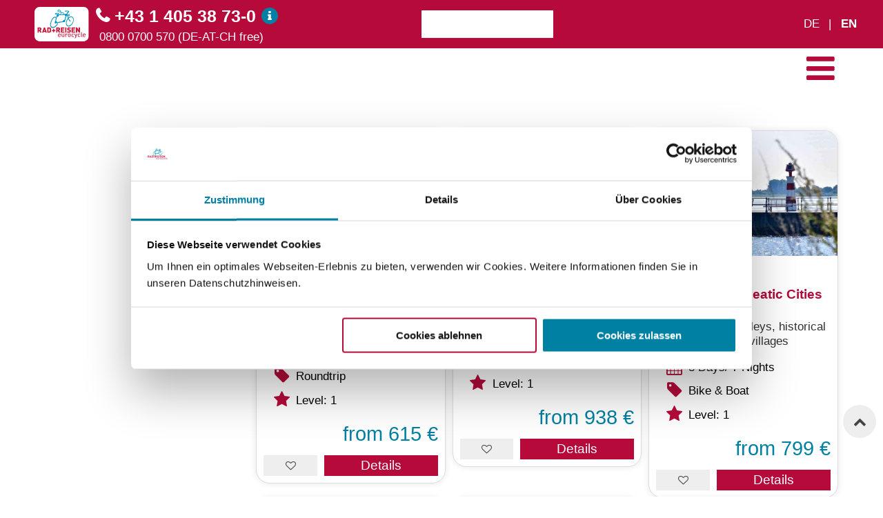

--- FILE ---
content_type: text/html; charset=ISO-8859-1
request_url: https://en.radreisen.at/start/list.reisen.php?epp=21&sortby_xml=REIRANG&MERIDs=94&lsp=43&POSTED0=noindex
body_size: 22813
content:
<!DOCTYPE html>
<!--  -->
<html lang="en" class="no-js" to-user="0" to-branch="-">
<head>
	<meta name="keywords" content="">
<meta name="description" content="">
<meta charset="ISO-8859-1">
<meta name="language" content="en">
<meta name='robots' content='noindex, follow'/><!-- Reisenliste per interner URL > noindex -->
<meta name="revisit-after" content="2 weeks">
<meta name="viewport" content="width=device-width, initial-scale=1">
<meta http-equiv="X-UA-Compatible" content="IE=edge">

<meta property="og:url" content="https://en.radreisen.at/start/list.reisen.php?epp=21&sortby_xml=REIRANG&MERIDs=94&lsp=43&POSTED0=noindex">
<meta property="og:type" content="website">
<meta property="og:title" content="">
<meta property="og:description" content="">
<meta property="og:image" content="">
<meta name="seobility" content="e1482ff50b42e1fdc494164cea39e81a">
<meta name="facebook-domain-verification" content="o1syn5cfrjckzwu0yiyxgtha3x31m3" />
<meta name="google-site-verification" content="5fdKMJc-stRLwWPODRXLRhlYdyWy4_1HtAblmLoOzfA" />

<script id="Cookiebot" src="https://consent.cookiebot.com/uc.js" data-cbid="557bf7df-b44f-420f-85a4-1d59b06e2587" data-blockingmode="auto" type="text/javascript" ></script>



<title></title>

<!-- <link rel="canonical" href="https://en.radreisen.at"> -->

<link rel="shortcut icon" href="/html/img/favicon.ico" type="image/ico">
<link rel="icon" href="/html/img/favicon.png" type="image/png">

<link rel="stylesheet" href="/start/script.cssload.php?v=">
<link rel="stylesheet" href="https://cdn.jsdelivr.net/npm/accordion-js@3.4.1/dist/accordion.min.css">


	<script src="https://cdn.jsdelivr.net/npm/jquery@3.7.1"></script>
<script defer src="https://cdn.jsdelivr.net/combine/npm/jquery-validation@1.19.5,npm/lazysizes@5.3.2,npm/moment@2.29.4,npm/moment-range@4.0.2/dist/moment-range.min.js"></script>
<script defer type="text/javascript" src="/start/script.jqueryload.php?v="></script>
<script defer src='/start/script.jqueryload.php?loadSet=FOOTER&v='></script>
<script defer src="https://cdn.jsdelivr.net/npm/accordion-js@3.4.1/dist/accordion.min.js"></script>
<script defer src='/html/js/main.js?v='></script>
<script async defer src="//www.youtube.com/iframe_api"></script>
<script defer src="https://plugin.passolution.eu/js/embed.js" data-cookieconsent="ignore"></script>
<script defer src="https://maps.googleapis.com/maps/api/js?key=AIzaSyAAYR_aLsoRBaaELw4CJdshRfklFUKJJL4&libraries=places&callback=initMaps" data-cookieconsent="ignore"></script>
<script defer src="https://challenges.cloudflare.com/turnstile/v0/api.js?render=explicit" data-cookieconsent="ignore"></script>
<script data-cookieconsent="ignore">
    var kd_form_messages = {
        '0': '',
        '10': '<p>Email address could not be found. Please send an e-mail to <a href="mailto:office@radreisen.at" rel="nofollow noopener" target="_blank" title="Verknüpfung folgen">office@radreisen.at</a>.</p>',
        '20': '<p>E-mail address is already registered.</p>',
        '30': '<p>valid registration open.</p>',
        '40': '<p>verification expired.</p>',
        '50': '<p>Incorrect link. Please send a new link via the registration form or contact <a href="mailto:office@radreisen.at">office@radreisen.at</a>.</p>',
        '60': '<p> Passwords must match.</p>',
        '61': '<p>Password must contain at least 8 characters.</p>',
        '62': '<p>Password must contain at least 1 special character.</p>',
        '63': '<p> Password must contain at least 1 number.</p>',
        '64': '<p>Login data is incorrect. Please check email address and password.</p>',
        '65': '<p>Login data is incorrect. Please check email address and customer number.</p>',
        '70': '<p>Your email address has not been verified yet.</p>',
        '71': '<p>Please recheck your email address and password.</p>',
        '100': '<p>E-Mail confirmed</p>'
    }
</script>
	<!-- Google Tag Manager -->
<script>(function(w,d,s,l,i){w[l]=w[l]||[];w[l].push({'gtm.start':
new Date().getTime(),event:'gtm.js'});var f=d.getElementsByTagName(s)[0],
j=d.createElement(s),dl=l!='dataLayer'?'&l='+l:'';j.async=true;j.src=
'https://www.googletagmanager.com/gtm.js?id='+i+dl;f.parentNode.insertBefore(j,f);
})(window,document,'script','dataLayer','GTM-TWL6MG2');</script>
<!-- End Google Tag Manager -->
	

	
	<!-- Facebook Pixel Code -->
<script>
!function(f,b,e,v,n,t,s){if(f.fbq)return;n=f.fbq=function(){n.callMethod?
n.callMethod.apply(n,arguments):n.queue.push(arguments)};if(!f._fbq)f._fbq=n;
n.push=n;n.loaded=!0;n.version="2.0";n.queue=[];t=b.createElement(e);t.async=!0;
t.src=v;s=b.getElementsByTagName(e)[0];s.parentNode.insertBefore(t,s)}(window,
document,"script","https://connect.facebook.net/en_US/fbevents.js");
fbq("init", "420956854739170"); // Insert your pixel ID here.
fbq("track", "PageView");
</script>
<noscript><img height="1" width="1" style="display:none"
src="https://www.facebook.com/tr?id=420956854739170&ev=PageView&noscript=1"
/></noscript>
<!-- DO NOT MODIFY -->
<!-- End Facebook Pixel Code -->
	
</head>

<body
	data-lang="en"
	data-membername=""
	data-member-bonuspunkte=""
>
	<!-- Google Tag Manager (noscript) -->
<noscript><iframe src="https://www.googletagmanager.com/ns.html?id=GTM-TWL6MG2"
height="0" width="0" style="display:none;visibility:hidden"></iframe></noscript>
<!-- End Google Tag Manager (noscript) -->
	

	
	

	<div id="page" class="site">

		<a href="#main" class="skip-link">skip to main content</a>

		<div class="site-overhead">
			<div class="header-kontakt-leiste" data-uk-sticky="{top: 0, media: 960px}">
				<div class="wrapper">
					<div class="header__topbar">
    <div class="topbar__left">
        <aside class="header-logo-wrap">
            <a href="/" class="header-logo uk-flex uk-flex-middle" title="Home">
                <img src="/html/img/header-logo--frame.svg" alt="Rad&Reisen"> </a>
        </aside>

        <aside>
            <div class="hotline hotline--header"><div class="hotline__number-container" data-textnr="HOTLINE-HEADER">
	<div class="hotline__number"><a href="tel:+43140538730"><i class="fa-solid fa-phone uk-visible-small"></i><span class="uk-hidden-small">+43 1 405 38 73-0</span></a></div>

	<div class="icon-container">
		<a href="#" class="tooltip-icon uk-visible-large" data-tooltip-content="#tooltip-header-hotline" data-tooltip-trigger aria-label="Hotline">
			<i class="uk-icon-info"></i>
		</a>
	</div>
</div>

<div class="hotline__info uk-hidden-small"> 0800 0700 570 (DE-AT-CH free)</div>

<div class="uk-hidden">
	<div id="tooltip-header-hotline"><span data-to-admin-element='{"mode": "text", "id": "3388", "code": "HOTLINE-HEADER"}'><p>You can reach us <strong>Mon - Fri from 9 am to 5 pm (CET</strong>)</p><p>Or contact us via <strong><a href="https://en.radreisen.at/contact" target="_blank">email</a></strong></p><p><strong><a href="https://www.howtocallabroad.com/austria/" target="_blank">How to call abroad</a></strong></p></span></div>
</div>
</div>
        </aside>
    </div>
    <div class="topbar__middle">
        <aside class="widget widget--sitesearch uk-visible-large">
            <div class="suche--stichwort">
	<input class="suche__input uk-input" type="text" data-stichwortsuche aria-label="Keyword Search">
	<button class="uk-button uk-button-primary suche__button" aria-label="Search"><i class="fas fa-search"></i></button>
	<ul class="suche__result none a-border-remove" data-stichwortsuche-result></ul>
</div>
        </aside>

    </div>
    <div class="topbar__right">
        <aside class="uk-visible-small">
            <a href="/login" data-header-login-link aria-label="login"><i class="fa-solid fa-circle-user fa-2x"></i></a>
        </aside>

        <aside>
            <div class="uk-hidden-small uk-margin-right">
                <a href="/login" data-header-login-link aria-label="login"><i class="fa-solid fa-circle-user fa-2x"></i></a>
            </div>

            <div class="uk-hidden-small uk-margin-right">
                <a href="#" data-uk-offcanvas='{"target":"#offcanvas-merkzettel"}' class="hidden-for-kunde" aria-label="save"><i class="fa-solid fa-heart fa-2x"></i></a>
                <a data-set-kunde-href="Merkzettel" href="/kundenlogin/meinmerkzettel" class="visible-for-kunde" aria-label="Your wishlist"><i class="fa-solid fa-heart fa-2x"></i></a>
            </div>

            <div class="uk-margin-right">
                <a href="/kontakt" class="overhead__link--kontakt" aria-label="Get in touch" data-multi-lang-link='{"hrefs": {"en": "/contact", "sp": "/contactar"}}'>
                    <i class="fa-solid fa-envelope fa-2x"></i> </a>
            </div>

            <div>
                <div class="language-links">
    <a class="language-link" data-lang-switch='{"to": "de"}' data-language="de" data-language-is="en" href="//www.radreisen.at">DE</a> |
    <a class="language-link" data-lang-switch='{"to": "en"}' data-language="en" data-language-is="en" href="//en.radreisen.at">EN</a>
</div>
            </div>
        </aside>
    </div>
</div>

				</div>
			</div>

			<div class="overhead__nav-wrap">
				<div class="wrapper">
    <div class="header-logo-navigation-container">
<!--        <a href="/" class="header-logo uk-flex uk-flex-middle">-->
<!--            <img src="/html/img/header-logo.png" alt=""> </a>-->
        <div class="main-navigation-wrapper">
            <nav id="menu-top" class="main-navigation" role="navigation">
                <ul class="menu menu--level-0">
    
    <li class="menu__item menu__item--level-0 megamenu align--right bg--red">
        <a href="/all-cycle-tours" class="menu__link menu__link--level-0 " title="Cycle Tours"   data-active="">Cycle Tours</a>

        <div class="submenu__wrap">

            <ul class="menu submenu menu--level-1">
                
                <li class="menu__item menu__item--level-1 ">
                    <a href="" class="menu__link menu__link--level-1" title="Overview:"   data-active="1">Overview:</a>

                    <ul class="menu submenu menu--level-2">
                        
                        <li class="menu__item menu__item--level-2 ">
                            <a href="/all-cycle-tours" class="menu__link menu__link--level-2" title="All Cycle Tours"   data-active="">All Cycle Tours</a>
                        </li>
                        
                        <li class="menu__item menu__item--level-2 ">
                            <a href="/topseller" class="menu__link menu__link--level-2" title="Bestseller"   data-active="">Bestseller</a>
                        </li>
                        
                        <li class="menu__item menu__item--level-2 ">
                            <a href="/europakarte" class="menu__link menu__link--level-2" title="Europe Map"   data-active="">Europe Map</a>
                        </li>
                        
                    </ul>
                </li>
                
                <li class="menu__item menu__item--level-1 ">
                    <a href="" class="menu__link menu__link--level-1" title="Tour Type:"   data-active="1">Tour Type:</a>

                    <ul class="menu submenu menu--level-2">
                        
                        <li class="menu__item menu__item--level-2 ">
                            <a href="/bike-and-boat" class="menu__link menu__link--level-2" title="Bike & Boat"   data-active="">Bike & Boat</a>
                        </li>
                        
                        <li class="menu__item menu__item--level-2 ">
                            <a href="/roundtrips" class="menu__link menu__link--level-2" title="Roundtrips"   data-active="">Roundtrips</a>
                        </li>
                        
                        <li class="menu__item menu__item--level-2 ">
                            <a href="/centre-based-tours" class="menu__link menu__link--level-2" title="Centre Based Tours"   data-active="">Centre Based Tours</a>
                        </li>
                        
                        <li class="menu__item menu__item--level-2 ">
                            <a href="/e-bike-tours" class="menu__link menu__link--level-2" title="E-Bike Cycletours"   data-active="">E-Bike Cycletours</a>
                        </li>
                        
                        <li class="menu__item menu__item--level-2 ">
                            <a href="/family-cycletours" class="menu__link menu__link--level-2" title="Family Cycletours"   data-active="">Family Cycletours</a>
                        </li>
                        
                        <li class="menu__item menu__item--level-2 ">
                            <a href="/sportive-cycletours" class="menu__link menu__link--level-2" title="Sportive Cycletours"   data-active="">Sportive Cycletours</a>
                        </li>
                        
                        <li class="menu__item menu__item--level-2 ">
                            <a href="/short-cycletours" class="menu__link menu__link--level-2" title="Short Cycletours"   data-active="">Short Cycletours</a>
                        </li>
                        
                        <li class="menu__item menu__item--level-2 ">
                            <a href="/river-cycletours" class="menu__link menu__link--level-2" title="River Cycletours"   data-active="">River Cycletours</a>
                        </li>
                        
                        <li class="menu__item menu__item--level-2 ">
                            <a href="/individual-biketours" class="menu__link menu__link--level-2" title="Individual Cycletours"   data-active="">Individual Cycletours</a>
                        </li>
                        
                        <li class="menu__item menu__item--level-2 ">
                            <a href="/guided-biketours" class="menu__link menu__link--level-2" title="Guided Cycletours"   data-active="">Guided Cycletours</a>
                        </li>
                        
                    </ul>
                </li>
                
                <li class="menu__item menu__item--level-1 ">
                    <a href="" class="menu__link menu__link--level-1" title="Specials and New Tours:"   data-active="1">Specials and New Tours:</a>

                    <ul class="menu submenu menu--level-2">
                        
                        <li class="menu__item menu__item--level-2 ">
                            <a href="/specials" class="menu__link menu__link--level-2" title="Special Deals"   data-active="">Special Deals</a>
                        </li>
                        
                        <li class="menu__item menu__item--level-2 ">
                            <a href="/bonus-biketours" class="menu__link menu__link--level-2" title="5% Bonus Cycletours"   data-active="">5% Bonus Cycletours</a>
                        </li>
                        
                        <li class="menu__item menu__item--level-2 ">
                            <a href="/new-tours" class="menu__link menu__link--level-2" title="New Cycletours"   data-active="">New Cycletours</a>
                        </li>
                        
                    </ul>
                </li>
                
                <!--<li>
                    <a href="#" class="submenu-closer">x</a>
                </li>-->
            </ul>
            <div class="menu__extension">
                <div class="extension__kontakt">
                    <div>Schickgasse 9, 1220 Vienna, Austria</div>
                    <div><i class="fa-solid fa-phone"></i> <a href="tel:+43 1 405 38 73-0">+43 1 405 38 73-0</a></div>
                    <div><a href="mailto:office@eurocycle.at">office@eurocycle.at</a></div>
                    <div>
                        <a href="https://www.facebook.com/RadReisenEurocycle/" target="_blank" class="uk-margin-right"><i class="fa-brands fa-facebook fa-2x"></i></a>
                        <a href="https://www.instagram.com/radreisen.team/" target="_blank" class="uk-margin-right"><i class="fa-brands fa-instagram fa-2x"></i></a>
                        <a href="https://www.youtube.com/@radreiseneurocycle816/videos" target="_blank"><i class="fa-brands fa-youtube fa-2x"></i></a>
                    </div>
                </div>
            </div>
        </div>
    </li>
    
    <li class="menu__item menu__item--level-0 megamenu align--right bg--red">
        <a href="/germany" class="menu__link menu__link--level-0 " title="Cycle Tours in Germany"   data-active="">Cycle Tours in Germany</a>

        <div class="submenu__wrap">

            <ul class="menu submenu menu--level-1">
                
                <li class="menu__item menu__item--level-1 ">
                    <a href="/germany" class="menu__link menu__link--level-1" title="Germany:"   data-active="">Germany:</a>

                    <ul class="menu submenu menu--level-2">
                        
                        <li class="menu__item menu__item--level-2 ">
                            <a href="/germany" class="menu__link menu__link--level-2" title="All Cycle Tours in Germany"   data-active="">All Cycle Tours in Germany</a>
                        </li>
                        
                    </ul>
                </li>
                
                <li class="menu__item menu__item--level-1 ">
                    <a href="" class="menu__link menu__link--level-1" title="Regions:"   data-active="1">Regions:</a>

                    <ul class="menu submenu menu--level-2">
                        
                        <li class="menu__item menu__item--level-2 ">
                            <a href="/altmuehltal-cycle-path" class="menu__link menu__link--level-2" title="Altmuehltal"   data-active="">Altmuehltal</a>
                        </li>
                        
                        <li class="menu__item menu__item--level-2 ">
                            <a href="/bavaria" class="menu__link menu__link--level-2" title="Bavaria"   data-active="">Bavaria</a>
                        </li>
                        
                        <li class="menu__item menu__item--level-2 ">
                            <a href="/lake-constance-cycle-path" class="menu__link menu__link--level-2" title="Lake Constance"   data-active="">Lake Constance</a>
                        </li>
                        
                        <li class="menu__item menu__item--level-2 ">
                            <a href="/north-sea" class="menu__link menu__link--level-2" title="North Sea"   data-active="">North Sea</a>
                        </li>
                        
                        <li class="menu__item menu__item--level-2 ">
                            <a href="/baltic-sea" class="menu__link menu__link--level-2" title="Baltic Sea"   data-active="">Baltic Sea</a>
                        </li>
                        
                    </ul>
                </li>
                
                <li class="menu__item menu__item--level-1 ">
                    <a href="/river-cycletours" class="menu__link menu__link--level-1" title="Rivers:"   data-active="">Rivers:</a>

                    <ul class="menu submenu menu--level-2">
                        
                        <li class="menu__item menu__item--level-2 ">
                            <a href="/germany-danube-cycle-path" class="menu__link menu__link--level-2" title="Danube"   data-active="">Danube</a>
                        </li>
                        
                        <li class="menu__item menu__item--level-2 ">
                            <a href="/elbe-cycle-path" class="menu__link menu__link--level-2" title="Elbe"   data-active="">Elbe</a>
                        </li>
                        
                        <li class="menu__item menu__item--level-2 ">
                            <a href="/main-cycle-path" class="menu__link menu__link--level-2" title="Main"   data-active="">Main</a>
                        </li>
                        
                        <li class="menu__item menu__item--level-2 ">
                            <a href="/moselle-cycle-path" class="menu__link menu__link--level-2" title="Moselle"   data-active="">Moselle</a>
                        </li>
                        
                        <li class="menu__item menu__item--level-2 ">
                            <a href="/neckar-cycle-path" class="menu__link menu__link--level-2" title="Neckar"   data-active="">Neckar</a>
                        </li>
                        
                        <li class="menu__item menu__item--level-2 ">
                            <a href="/rhine-cycle-path" class="menu__link menu__link--level-2" title="Rhine"   data-active="">Rhine</a>
                        </li>
                        
                        <li class="menu__item menu__item--level-2 ">
                            <a href="/weser-cycle-path" class="menu__link menu__link--level-2" title="Weser"   data-active="">Weser</a>
                        </li>
                        
                        <li class="menu__item menu__item--level-2 ">
                            <a href="/river-cycletours" class="menu__link menu__link--level-2" title="All Rivers"   data-active="">All Rivers</a>
                        </li>
                        
                    </ul>
                </li>
                
                <!--<li>
                    <a href="#" class="submenu-closer">x</a>
                </li>-->
            </ul>
            <div class="menu__extension">
                <div class="extension__kontakt">
                    <div>Schickgasse 9, 1220 Vienna, Austria</div>
                    <div><i class="fa-solid fa-phone"></i> <a href="tel:+43 1 405 38 73-0">+43 1 405 38 73-0</a></div>
                    <div><a href="mailto:office@eurocycle.at">office@eurocycle.at</a></div>
                    <div>
                        <a href="https://www.facebook.com/RadReisenEurocycle/" target="_blank" class="uk-margin-right"><i class="fa-brands fa-facebook fa-2x"></i></a>
                        <a href="https://www.instagram.com/radreisen.team/" target="_blank" class="uk-margin-right"><i class="fa-brands fa-instagram fa-2x"></i></a>
                        <a href="https://www.youtube.com/@radreiseneurocycle816/videos" target="_blank"><i class="fa-brands fa-youtube fa-2x"></i></a>
                    </div>
                </div>
            </div>
        </div>
    </li>
    
    <li class="menu__item menu__item--level-0 megamenu align--right bg--red">
        <a href="/all-cycle-tours" class="menu__link menu__link--level-0 " title="International Cycle Tours"   data-active="">International Cycle Tours</a>

        <div class="submenu__wrap">

            <ul class="menu submenu menu--level-1">
                
                <li class="menu__item menu__item--level-1 ">
                    <a href="" class="menu__link menu__link--level-1" title="Worldwide:"   data-active="1">Worldwide:</a>

                    <ul class="menu submenu menu--level-2">
                        
                        <li class="menu__item menu__item--level-2 ">
                            <a href="/europe" class="menu__link menu__link--level-2" title="All European Cycle Tours"   data-active="">All European Cycle Tours</a>
                        </li>
                        
                        <li class="menu__item menu__item--level-2 ">
                            <a href="/cycle-tours-outside-of-europe" class="menu__link menu__link--level-2" title="All Overseas Cycle Tours"   data-active="">All Overseas Cycle Tours</a>
                        </li>
                        
                    </ul>
                </li>
                
                <li class="menu__item menu__item--level-1 ">
                    <a href="" class="menu__link menu__link--level-1" title="Northern Europe:"   data-active="1">Northern Europe:</a>

                    <ul class="menu submenu menu--level-2">
                        
                        <li class="menu__item menu__item--level-2 ">
                            <a href="/denmark" class="menu__link menu__link--level-2" title="Denmark"   data-active="">Denmark</a>
                        </li>
                        
                        <li class="menu__item menu__item--level-2 ">
                            <a href="/lithuania" class="menu__link menu__link--level-2" title="Lithuania"   data-active="">Lithuania</a>
                        </li>
                        
                        <li class="menu__item menu__item--level-2 ">
                            <a href="/sweden" class="menu__link menu__link--level-2" title="Sweden"   data-active="">Sweden</a>
                        </li>
                        
                    </ul>
                </li>
                
                <li class="menu__item menu__item--level-1 ">
                    <a href="" class="menu__link menu__link--level-1" title="Central Europe:"   data-active="1">Central Europe:</a>

                    <ul class="menu submenu menu--level-2">
                        
                        <li class="menu__item menu__item--level-2 ">
                            <a href="/belgium" class="menu__link menu__link--level-2" title="Belgium"   data-active="">Belgium</a>
                        </li>
                        
                        <li class="menu__item menu__item--level-2 ">
                            <a href="/france" class="menu__link menu__link--level-2" title="France"   data-active="">France</a>
                        </li>
                        
                        <li class="menu__item menu__item--level-2 ">
                            <a href="/netherlands" class="menu__link menu__link--level-2" title="Netherlands"   data-active="">Netherlands</a>
                        </li>
                        
                        <li class="menu__item menu__item--level-2 ">
                            <a href="/austria" class="menu__link menu__link--level-2" title="Austria"   data-active="">Austria</a>
                        </li>
                        
                        <li class="menu__item menu__item--level-2 ">
                            <a href="/poland" class="menu__link menu__link--level-2" title="Poland"   data-active="">Poland</a>
                        </li>
                        
                        <li class="menu__item menu__item--level-2 ">
                            <a href="/switzerland" class="menu__link menu__link--level-2" title="Switzerland"   data-active="">Switzerland</a>
                        </li>
                        
                        <li class="menu__item menu__item--level-2 ">
                            <a href="/czechia" class="menu__link menu__link--level-2" title="Czechia"   data-active="">Czechia</a>
                        </li>
                        
                        <li class="menu__item menu__item--level-2 ">
                            <a href="/hungary" class="menu__link menu__link--level-2" title="Hungary"   data-active="">Hungary</a>
                        </li>
                        
                    </ul>
                </li>
                
                <li class="menu__item menu__item--level-1 ">
                    <a href="" class="menu__link menu__link--level-1" title="Eastern and Southern Europe:"   data-active="1">Eastern and Southern Europe:</a>

                    <ul class="menu submenu menu--level-2">
                        
                        <li class="menu__item menu__item--level-2 ">
                            <a href="/greece" class="menu__link menu__link--level-2" title="Greece"   data-active="">Greece</a>
                        </li>
                        
                        <li class="menu__item menu__item--level-2 ">
                            <a href="/italy" class="menu__link menu__link--level-2" title="Italy"   data-active="">Italy</a>
                        </li>
                        
                        <li class="menu__item menu__item--level-2 ">
                            <a href="/croatia" class="menu__link menu__link--level-2" title="Croatia"   data-active="">Croatia</a>
                        </li>
                        
                        <li class="menu__item menu__item--level-2 ">
                            <a href="/iberian-pensinsula-portugal" class="menu__link menu__link--level-2" title="Portugal"   data-active="">Portugal</a>
                        </li>
                        
                        <li class="menu__item menu__item--level-2 ">
                            <a href="/romania" class="menu__link menu__link--level-2" title="Romania"   data-active="">Romania</a>
                        </li>
                        
                        <li class="menu__item menu__item--level-2 ">
                            <a href="/slovenia" class="menu__link menu__link--level-2" title="Slovenia"   data-active="">Slovenia</a>
                        </li>
                        
                        <li class="menu__item menu__item--level-2 ">
                            <a href="/iberian-pensinsula-spain" class="menu__link menu__link--level-2" title="Spain"   data-active="">Spain</a>
                        </li>
                        
                        <li class="menu__item menu__item--level-2 ">
                            <a href="/turkey" class="menu__link menu__link--level-2" title="Turkey"   data-active="">Turkey</a>
                        </li>
                        
                    </ul>
                </li>
                
                <li class="menu__item menu__item--level-1 ">
                    <a href="" class="menu__link menu__link--level-1" title="Overseas:"   data-active="1">Overseas:</a>

                    <ul class="menu submenu menu--level-2">
                        
                        <li class="menu__item menu__item--level-2 ">
                            <a href="/cambodia" class="menu__link menu__link--level-2" title="Cambodia"   data-active="">Cambodia</a>
                        </li>
                        
                        <li class="menu__item menu__item--level-2 ">
                            <a href="/south-africa" class="menu__link menu__link--level-2" title="South Africa"   data-active="">South Africa</a>
                        </li>
                        
                        <li class="menu__item menu__item--level-2 ">
                            <a href="/vietnam-en" class="menu__link menu__link--level-2" title="Vietnam"   data-active="">Vietnam</a>
                        </li>
                        
                    </ul>
                </li>
                
                <!--<li>
                    <a href="#" class="submenu-closer">x</a>
                </li>-->
            </ul>
            <div class="menu__extension">
                <div class="extension__kontakt">
                    <div>Schickgasse 9, 1220 Vienna, Austria</div>
                    <div><i class="fa-solid fa-phone"></i> <a href="tel:+43 1 405 38 73-0">+43 1 405 38 73-0</a></div>
                    <div><a href="mailto:office@eurocycle.at">office@eurocycle.at</a></div>
                    <div>
                        <a href="https://www.facebook.com/RadReisenEurocycle/" target="_blank" class="uk-margin-right"><i class="fa-brands fa-facebook fa-2x"></i></a>
                        <a href="https://www.instagram.com/radreisen.team/" target="_blank" class="uk-margin-right"><i class="fa-brands fa-instagram fa-2x"></i></a>
                        <a href="https://www.youtube.com/@radreiseneurocycle816/videos" target="_blank"><i class="fa-brands fa-youtube fa-2x"></i></a>
                    </div>
                </div>
            </div>
        </div>
    </li>
    
    <li class="menu__item menu__item--level-0 megamenu align--right bg--red">
        <a href="/popular-cycle-paths" class="menu__link menu__link--level-0 " title="Popular Cycle Paths"   data-active="">Popular Cycle Paths</a>

        <div class="submenu__wrap">

            <ul class="menu submenu menu--level-1">
                
                <li class="menu__item menu__item--level-1 ">
                    <a href="" class="menu__link menu__link--level-1" title="Popular Cycle Paths in Germany:"   data-active="1">Popular Cycle Paths in Germany:</a>

                    <ul class="menu submenu menu--level-2">
                        
                        <li class="menu__item menu__item--level-2 ">
                            <a href="/altmuehltal-cycle-path" class="menu__link menu__link--level-2" title="Altmuehltal Cycle Path"   data-active="">Altmuehltal Cycle Path</a>
                        </li>
                        
                        <li class="menu__item menu__item--level-2 ">
                            <a href="/lahn-cycle-path" class="menu__link menu__link--level-2" title="Lahn Cycle Path"   data-active="">Lahn Cycle Path</a>
                        </li>
                        
                        <li class="menu__item menu__item--level-2 ">
                            <a href="/main-cycle-path" class="menu__link menu__link--level-2" title="Main Cycle Path"   data-active="">Main Cycle Path</a>
                        </li>
                        
                        <li class="menu__item menu__item--level-2 ">
                            <a href="/moselle-cycle-path" class="menu__link menu__link--level-2" title="Moselle Cycle Path"   data-active="">Moselle Cycle Path</a>
                        </li>
                        
                        <li class="menu__item menu__item--level-2 ">
                            <a href="/neckar-cycle-path" class="menu__link menu__link--level-2" title="Neckar Cycle Path"   data-active="">Neckar Cycle Path</a>
                        </li>
                        
                        <li class="menu__item menu__item--level-2 ">
                            <a href="/ruhr-cycle-path" class="menu__link menu__link--level-2" title="Ruhr Cycle Path"   data-active="">Ruhr Cycle Path</a>
                        </li>
                        
                        <li class="menu__item menu__item--level-2 ">
                            <a href="/weser-cycle-path" class="menu__link menu__link--level-2" title="Weser Cycle Path"   data-active="">Weser Cycle Path</a>
                        </li>
                        
                    </ul>
                </li>
                
                <li class="menu__item menu__item--level-1 ">
                    <a href="" class="menu__link menu__link--level-1" title="Popular international Cycle Paths:"   data-active="1">Popular international Cycle Paths:</a>

                    <ul class="menu submenu menu--level-2">
                        
                        <li class="menu__item menu__item--level-2 ">
                            <a href="/alps-adriatic-cycle-trail" class="menu__link menu__link--level-2" title="Alps-Adriatic Cycle Trail"   data-active="">Alps-Adriatic Cycle Trail</a>
                        </li>
                        
                        <li class="menu__item menu__item--level-2 ">
                            <a href="/lake-constance-cycle-path" class="menu__link menu__link--level-2" title="Lake Constance Cycle Path"   data-active="">Lake Constance Cycle Path</a>
                        </li>
                        
                        <li class="menu__item menu__item--level-2 ">
                            <a href="/elbe-cycle-path" class="menu__link menu__link--level-2" title="Elbe Cycle Path"   data-active="">Elbe Cycle Path</a>
                        </li>
                        
                        <li class="menu__item menu__item--level-2 ">
                            <a href="/danube-cycle-path" class="menu__link menu__link--level-2" title="Danube Cycle Path"   data-active="">Danube Cycle Path</a>
                        </li>
                        
                        <li class="menu__item menu__item--level-2 ">
                            <a href="/drau-cycle-path" class="menu__link menu__link--level-2" title="Drau Cycle Path"   data-active="">Drau Cycle Path</a>
                        </li>
                        
                        <li class="menu__item menu__item--level-2 ">
                            <a href="/north-sea" class="menu__link menu__link--level-2" title="North Sea Cycle Path"   data-active="">North Sea Cycle Path</a>
                        </li>
                        
                        <li class="menu__item menu__item--level-2 ">
                            <a href="/baltic-sea" class="menu__link menu__link--level-2" title="Baltic Sea Cycle Path"   data-active="">Baltic Sea Cycle Path</a>
                        </li>
                        
                        <li class="menu__item menu__item--level-2 ">
                            <a href="/rhine-cycle-path" class="menu__link menu__link--level-2" title="Rhine Cycle Path"   data-active="">Rhine Cycle Path</a>
                        </li>
                        
                        <li class="menu__item menu__item--level-2 ">
                            <a href="/tauern-cycle-path" class="menu__link menu__link--level-2" title="Tauern Cycle Path"   data-active="">Tauern Cycle Path</a>
                        </li>
                        
                        <li class="menu__item menu__item--level-2 ">
                            <a href="/via-claudia-augusta-cycle-path" class="menu__link menu__link--level-2" title="Via Claudia Augusta"   data-active="">Via Claudia Augusta</a>
                        </li>
                        
                    </ul>
                </li>
                
                <!--<li>
                    <a href="#" class="submenu-closer">x</a>
                </li>-->
            </ul>
            <div class="menu__extension">
                <div class="extension__kontakt">
                    <div>Schickgasse 9, 1220 Vienna, Austria</div>
                    <div><i class="fa-solid fa-phone"></i> <a href="tel:+43 1 405 38 73-0">+43 1 405 38 73-0</a></div>
                    <div><a href="mailto:office@eurocycle.at">office@eurocycle.at</a></div>
                    <div>
                        <a href="https://www.facebook.com/RadReisenEurocycle/" target="_blank" class="uk-margin-right"><i class="fa-brands fa-facebook fa-2x"></i></a>
                        <a href="https://www.instagram.com/radreisen.team/" target="_blank" class="uk-margin-right"><i class="fa-brands fa-instagram fa-2x"></i></a>
                        <a href="https://www.youtube.com/@radreiseneurocycle816/videos" target="_blank"><i class="fa-brands fa-youtube fa-2x"></i></a>
                    </div>
                </div>
            </div>
        </div>
    </li>
    
    <li class="menu__item menu__item--level-0 megamenu align--right bg--red">
        <a href="" class="menu__link menu__link--level-0 " title="Travel Information"   data-active="">Travel Information</a>

        <div class="submenu__wrap">

            <ul class="menu submenu menu--level-1">
                
                <li class="menu__item menu__item--level-1 ">
                    <a href="" class="menu__link menu__link--level-1" title="All sorts of interesting and useful things:"   data-active="1">All sorts of interesting and useful things:</a>

                    <ul class="menu submenu menu--level-2">
                        
                        <li class="menu__item menu__item--level-2 ">
                            <a href="/travel-information" class="menu__link menu__link--level-2" title="FAQ - Frequently asked questions"   data-active="">FAQ - Frequently asked questions</a>
                        </li>
                        
                        <li class="menu__item menu__item--level-2 ">
                            <a href="/login" class="menu__link menu__link--level-2" title="My customer account"   data-active="">My customer account</a>
                        </li>
                        
                        <li class="menu__item menu__item--level-2 ">
                            <a href="/cycle-magazine" class="menu__link menu__link--level-2" title="Cycle Magazine"   data-active="">Cycle Magazine</a>
                        </li>
                        
                        <li class="menu__item menu__item--level-2 ">
                            <a href="/discounts" class="menu__link menu__link--level-2" title="Discounts"   data-active="">Discounts</a>
                        </li>
                        
                        <li class="menu__item menu__item--level-2 ">
                            <a href="/travelreviews" class="menu__link menu__link--level-2" title="Travel Reviews"   data-active="">Travel Reviews</a>
                        </li>
                        
                        <li class="menu__item menu__item--level-2 ">
                            <a href="/coupon" class="menu__link menu__link--level-2" title="Gift Voucher"   data-active="">Gift Voucher</a>
                        </li>
                        
                        <li class="menu__item menu__item--level-2 ">
                            <a href="/subscribe-newsletter" class="menu__link menu__link--level-2" title="Newsletter subscription"   data-active="">Newsletter subscription</a>
                        </li>
                        
                        <li class="menu__item menu__item--level-2 ">
                            <a href="/payment" class="menu__link menu__link--level-2" title="Payment / Bank Details"   data-active="">Payment / Bank Details</a>
                        </li>
                        
                    </ul>
                </li>
                
                <!--<li>
                    <a href="#" class="submenu-closer">x</a>
                </li>-->
            </ul>
            <div class="menu__extension">
                <div class="extension__kontakt">
                    <div>Schickgasse 9, 1220 Vienna, Austria</div>
                    <div><i class="fa-solid fa-phone"></i> <a href="tel:+43 1 405 38 73-0">+43 1 405 38 73-0</a></div>
                    <div><a href="mailto:office@eurocycle.at">office@eurocycle.at</a></div>
                    <div>
                        <a href="https://www.facebook.com/RadReisenEurocycle/" target="_blank" class="uk-margin-right"><i class="fa-brands fa-facebook fa-2x"></i></a>
                        <a href="https://www.instagram.com/radreisen.team/" target="_blank" class="uk-margin-right"><i class="fa-brands fa-instagram fa-2x"></i></a>
                        <a href="https://www.youtube.com/@radreiseneurocycle816/videos" target="_blank"><i class="fa-brands fa-youtube fa-2x"></i></a>
                    </div>
                </div>
            </div>
        </div>
    </li>
    
    <li class="menu__item menu__item--level-0 megamenu align--right bg--red">
        <a href="/about" class="menu__link menu__link--level-0 " title="About Us"   data-active="">About Us</a>

        <div class="submenu__wrap">

            <ul class="menu submenu menu--level-1">
                
                <li class="menu__item menu__item--level-1 ">
                    <a href="" class="menu__link menu__link--level-1" title="Find out more about us:"   data-active="1">Find out more about us:</a>

                    <ul class="menu submenu menu--level-2">
                        
                        <li class="menu__item menu__item--level-2 ">
                            <a href="/about-us" class="menu__link menu__link--level-2" title="About us"   data-active="">About us</a>
                        </li>
                        
                        <li class="menu__item menu__item--level-2 ">
                            <a href="/our-team" class="menu__link menu__link--level-2" title="Our Team"   data-active="">Our Team</a>
                        </li>
                        
                        <li class="menu__item menu__item--level-2 ">
                            <a href="/cycle-stories" class="menu__link menu__link--level-2" title="Our Cycle Stories"   data-active="">Our Cycle Stories</a>
                        </li>
                        
                        <li class="menu__item menu__item--level-2 ">
                            <a href="/interactive-brochure" class="menu__link menu__link--level-2" title="Behind the scenes"   TARGET='_blank'  data-active="">Behind the scenes</a>
                        </li>
                        
                        <li class="menu__item menu__item--level-2 ">
                            <a href="/history" class="menu__link menu__link--level-2" title="Our History"   data-active="">Our History</a>
                        </li>
                        
                        <li class="menu__item menu__item--level-2 ">
                            <a href="/sustainability" class="menu__link menu__link--level-2" title="Sustainability"   data-active="">Sustainability</a>
                        </li>
                        
                    </ul>
                </li>
                
                <!--<li>
                    <a href="#" class="submenu-closer">x</a>
                </li>-->
            </ul>
            <div class="menu__extension">
                <div class="extension__kontakt">
                    <div>Schickgasse 9, 1220 Vienna, Austria</div>
                    <div><i class="fa-solid fa-phone"></i> <a href="tel:+43 1 405 38 73-0">+43 1 405 38 73-0</a></div>
                    <div><a href="mailto:office@eurocycle.at">office@eurocycle.at</a></div>
                    <div>
                        <a href="https://www.facebook.com/RadReisenEurocycle/" target="_blank" class="uk-margin-right"><i class="fa-brands fa-facebook fa-2x"></i></a>
                        <a href="https://www.instagram.com/radreisen.team/" target="_blank" class="uk-margin-right"><i class="fa-brands fa-instagram fa-2x"></i></a>
                        <a href="https://www.youtube.com/@radreiseneurocycle816/videos" target="_blank"><i class="fa-brands fa-youtube fa-2x"></i></a>
                    </div>
                </div>
            </div>
        </div>
    </li>
    
</ul>

            </nav>
            <a href="#offcanvas-navigation-top" class="main-navigation-toggle actionbar-link" data-uk-offcanvas aria-label="open menu">
                <i class="uk-icon-large uk-icon-bars" aria-hidden="true"></i>
            </a>
        </div>
    </div>
</div>

			</div>

		</div>

		<header id="header" class="site-header">

			<div class="wrapper">
				<div class="wrapper wrapper--slideshow">
	<div class="uk-slidenav-position header-slideshow-container" id="header-slideshow-container" data-uk-slideshow>

		<ul class="uk-slideshow header-slideshow uk-overlay-active" id="header-slideshow" aria-hidden="true" tabindex="-1" role="presentation">

			
			
			
			

		</ul>
	</div>

	<div class="reisenliste__infos--header">
		<div class="reisenliste-suche-titel"><span class="placeholder">BIKING TOURS in Europe and more...</span><span data-source="text"></span></div>

<span class="reisenliste-ergebnisse-count">55 <span class="reisenliste-ergebnisse-count-text">Results</span></span>

	</div>
</div>
			</div>

		</header>

		<section class="main-content">
			<div class="wrapper">

<!-- 55  -->

<div class="uk-grid uk-grid-medium">
    <div class="uk-width-medium-3-4 uk-push-1-4">

	    <main role="main" id="main" class="site-main site-main-reisenliste" data-page-id="reisenliste"
	          data-page-class="reisenliste">
            <a href="#sidebar" class="skip-link">skip to search filters</a>

            <div id="NORESULT" class="uk-alert reisenliste-no-result-text"><span data-to-admin-element='{"mode": "text", "id": "2380", "code": "REISEFINDENNO"}'><p>There are no results for your search query.</p>
<p>Please try another destination and/or duration.</p></span></div>

            <div class="uk-text-center uk-visible-small">
                <a href="#offcanvas-navigation-top" class="uk-button uk-button-large uk-button-primary" data-uk-offcanvas>Reisen weiter filtern</a>
            </div>

            <div class="seo-text seo-text-kurz" data-kat-seo="" data-lan-seo="" data-mer-seo="">
    <!-- Land -->
    <span data-source="land2"></span>
    <span data-source="land1"></span>

    <!-- Reiseart -->
    <span data-source="reiseart"></span>

    <!-- Merkmal -->
    <!---->

    <!-- Textseite -->
    <span data-source="text"></span>
</div>


            

            <div class="reisenliste__layout">
                
            </div>

            <form action="/start/list.reisen.php" method="get" id="reisenliste-sort-form" class="reisenliste-sort-form uk-form" data-sort="REIRANG" data-sortorder="ascending" data-querystring="&amp;epp=21&sortby_xml=REIRANG&MERIDs=94&lsp=43&POSTED0=noindex&AGTNR=">

	<ul class="uk-grid uk-grid-small" data-uk-grid-margin>
		<li class="uk-width-1-2 uk-width-medium-1-4">
			<!-- <select class="uk-width-1-1" name="sortby_xml" data-sort-filter>
				<option value="REIRANG">Rang</option>
				<option value="REITITEL">alphabetisch</option>
				<option value="REIKLASSE">Hotelklasse</option>
				<option value="REIBILLIGPREIS">Preis</option>
			</select>		 -->
		</li>
		<li class="uk-width-1-2 uk-width-medium-1-4">
			<!-- <select class="uk-width-1-1" name="sortorder_xml" data-sort-filter>
				<option value="ascending">aufsteigend</option>
				<option value="descending">absteigend</option>
			</select> -->
		</li>
		<li class="uk-width-medium-1-2">
			<!--<div data-pager-clone></div>-->
		</li>
	</ul>

</form>

            <div class="reisenliste" id="reisenliste"
                 data-reisenliste
                 data-ergebnisse="55"
                 data-reiseart-id="0"
                 data-merkmal-id=""
                 data-land-id="0"
                 data-query="epp=21&sortby_xml=REIRANG&MERIDs=94&lsp=43&POSTED0=noindex&AGTNR="
            >

                <!-- 55  -->

                
	            <ul class="uk-grid uk-grid-small uk-grid-width-medium-1-2 uk-grid-width-large-1-3" data-uk-grid-margin data-uk-grid-match="{target:'>li>*'}">
                    	
	<li>

		<article class="teaser teaser--reise reise"
         data-reise
         data-reise-code="1BEFLA048_EN26"
         data-lancode="BE_EN"
         data-land="Belgium"
         data-reise_id="17913"
         data-reise-titel="Belgiums wonderful beaches"
         data-aufmerkzettel=""
         data-billigster-preis="615,00"
         data-katalog-id="65"
         data-to-admin-element='{"mode": "reise", "id": "17913", "code": "1BEFLA048_EN26"}'
>

    <header class="teaser__header">
        <a href="/belgium/roundtrip/belgiums-wonderful-beaches" title="Belgiums wonderful beaches - Information" class="teaser__bild-link" data-reise-link>
            <img src="/data/thumbs/be99ff23a256814957ad6152c232d63c/Shrimps-Fischer.jpg" alt="coast line" class="teaser__bild" loading="lazy"/>
        </a> <!-- Eingebunden in t_reisedisplay, t_reisenliste_kundenmeinungen -->

<!-- BEGIN ROW_RUBRIKSUMME --
<dl class="rating" data-rubrik="" style="display: none">
	<dt></dt>
	<dd></dd>
	<dd></dd>
</dl>

<!-- END ROW_RUBRIKSUMME --
<dl class="rating" data-rubrik="Gesamt">
	<dt>Gesamt</dt>
	<dd>0,0</dd>
</dl>-->

<span class="rating-infobox" data-rating="0,0">0,0</span>
<span class="rating-maximum">6</span>

        <div class="reiseinfos">
            <i class="uk-icon-map-marker"></i> Belgium
        </div>
        <h2 class="teaser__title">
            <a href="/belgium/roundtrip/belgiums-wonderful-beaches" title="Belgiums wonderful beaches - Information">Belgiums wonderful beaches</a>
        </h2>
        <h3 class="teaser__subtitle">Culture, elegance and relaxation</h3>
    </header>

    <section class="teaser__content">
        <div class="reise-daten-container">
            <ul class="reise-daten uk-list uk-list-space">
                <li>
                    <i class="uk-icon-calendar uk-icon-small col--prime"></i> 7 Days/ 6 Nights
                </li>
                <li>
                    <i class="uk-icon-tag uk-icon-small col--prime"></i> Roundtrip
                </li>
                <li>
                    <i class="uk-icon-star uk-icon-small col--prime"></i> Level:
                    <span data-show-schwierigkeitsgrad data-klasse="1">1</span>
                </li>
                
            </ul>
        </div>
    </section>

    <section class="teaser__footer">
        <div class="teaser__preis">
            from <span>615 &euro;</span>
        </div>

        <div class="teaser__buttons">
            <ul class="uk-grid uk-grid-small">
                <li class="uk-width-1-3">
                    <a href="#" class="merkzettel-button uk-button uk-width-1-1"
                       data-merkzettel-link
                       data-reise-id="17913"
                       data-reise-titel="Belgiums wonderful beaches"
                       data-auf-merkzettel=""
                       data-merken-text="save"
                       data-entfernen-text="remove"
                       aria-label="save"
                    > <i class="button-icon uk-icon-heart-o"></i> <span class="button-text"></span> </a>
                </li>
                <li class="uk-width-2-3">
                    <a href="/belgium/roundtrip/belgiums-wonderful-beaches" title="Belgiums wonderful beaches - Information" class="uk-button uk-button-primary uk-width-1-1 reisenliste-details-link" data-reise-link>Details</a>
                </li>
            </ul>
        </div>
    </section>

    <section class="teaser__merkmale" style="display: none;">
        <ul class="merkmale">
            
            
            <li style="background-image: url(/data/flags/mer140.jpg);" data-reise-merkmal data-merkmal-id="140" data-merkmal-icon="mer140.jpg" data-merkmal-code="LEVEL1" data-merkmal-gruppe="A-Level" data-merkmal-textid="361" data-tooltip>
                <div data-tooltip-text>
                    <span class="merkmal-bezeichnung">Level 1</span>
                    <span data-to-admin-element='{"mode": "text", "id": "361", "code": "MER-LEVEL1_EN"}'><p><strong>Level 1 - <span class="blau">Easy</span>:</strong> <span style="color: #000000;">Easy cycling in mostly flat areas, without uphill stretches, generally short daily bike-tours - that give you enough time to enjoy the region additionally to your biketour</span>. <a href="/level-easy">>>all Level 1 tours</a></p></span>
                </div>
            </li>
            
            <li style="background-image: url(/data/flags/);" data-reise-merkmal data-merkmal-id="213" data-merkmal-icon="" data-merkmal-code="FLANDERN" data-merkmal-gruppe="B-Regions" data-merkmal-textid="0" data-tooltip>
                <div data-tooltip-text>
                    <span class="merkmal-bezeichnung">Flanders</span>
                    
                </div>
            </li>
            
            <li style="background-image: url(/data/flags/);" data-reise-merkmal data-merkmal-id="221" data-merkmal-icon="" data-merkmal-code="NORDSEE" data-merkmal-gruppe="B-Regions" data-merkmal-textid="0" data-tooltip>
                <div data-tooltip-text>
                    <span class="merkmal-bezeichnung">North Sea</span>
                    
                </div>
            </li>
            
            <li style="background-image: url(/data/flags/);" data-reise-merkmal data-merkmal-id="10837" data-merkmal-icon="" data-merkmal-code="KREISTOUR" data-merkmal-gruppe="C-Criteria" data-merkmal-textid="0" data-tooltip>
                <div data-tooltip-text>
                    <span class="merkmal-bezeichnung">Circle Tour</span>
                    
                </div>
            </li>
            
            <li style="background-image: url(/data/flags/mer104.gif);" data-reise-merkmal data-merkmal-id="104" data-merkmal-icon="mer104.gif" data-merkmal-code="EBIKE" data-merkmal-gruppe="C-Criteria" data-merkmal-textid="365" data-tooltip>
                <div data-tooltip-text>
                    <span class="merkmal-bezeichnung">E-bike</span>
                    <span data-to-admin-element='{"mode": "text", "id": "365", "code": "MER-E-BIKE_EN"}'><strong>E-bike/Pedelec:</strong> you still have to pedal, but it is going to be much easier! The bike supports your force three times. With the electro bike the tour will be a relaxed experience for unpractised bikers also.</span>
                </div>
            </li>
            
            <li style="background-image: url(/data/flags/mer94.gif);" data-reise-merkmal data-merkmal-id="94" data-merkmal-icon="mer94.gif" data-merkmal-code="FAMILIE" data-merkmal-gruppe="C-Criteria" data-merkmal-textid="362" data-tooltip>
                <div data-tooltip-text>
                    <span class="merkmal-bezeichnung">Family</span>
                    <span data-to-admin-element='{"mode": "text", "id": "362", "code": "MER-KIND_EN"}'><strong>Child:</strong> especially suitable for families with children, shorter daily stretches in mostly flat terrain.</span>
                </div>
            </li>
            
            <li style="background-image: url(/data/flags/mer234.gif);" data-reise-merkmal data-merkmal-id="234" data-merkmal-icon="mer234.gif" data-merkmal-code="GPS tracks" data-merkmal-gruppe="C-Criteria" data-merkmal-textid="176" data-tooltip>
                <div data-tooltip-text>
                    <span class="merkmal-bezeichnung">GPS-tracks</span>
                    <span data-to-admin-element='{"mode": "text", "id": "176", "code": "GPS"}'><strong>GPS tracks available free of charge:</strong> if you are used to cycle with your own GPS-device we can support you with the tracks f.o.c.</span>
                </div>
            </li>
            
            <li style="background-image: url(/data/flags/);" data-reise-merkmal data-merkmal-id="103" data-merkmal-icon="" data-merkmal-code="KUESTE+MEER" data-merkmal-gruppe="C-Criteria" data-merkmal-textid="0" data-tooltip>
                <div data-tooltip-text>
                    <span class="merkmal-bezeichnung">Coast</span>
                    
                </div>
            </li>
            
            <li style="background-image: url(/data/flags/mer116.gif);" data-reise-merkmal data-merkmal-id="116" data-merkmal-icon="mer116.gif" data-merkmal-code="INDIVIDUELL" data-merkmal-gruppe="D-Category" data-merkmal-textid="1974" data-tooltip>
                <div data-tooltip-text>
                    <span class="merkmal-bezeichnung">Individual</span>
                    <span data-to-admin-element='{"mode": "text", "id": "1974", "code": "MER-INDIVIDUELL_EN"}'><p><strong>Individual Tour:</strong> You decide for yourself the pace you want to cycle, the sights you want to see along the way and when to take a break. Our detailed maps and route descriptions show you the way. <a href="https://en.radreisen.at/individual-biketours">>>all individual tours</a></p></span>
                </div>
            </li>
            
            <li style="background-image: url(/data/flags/mer66.gif);" data-reise-merkmal data-merkmal-id="67" data-merkmal-icon="mer66.gif" data-merkmal-code="RUNDR" data-merkmal-gruppe="E-Reisetyp" data-merkmal-textid="355" data-tooltip>
                <div data-tooltip-text>
                    <span class="merkmal-bezeichnung">Roundtrip/point to point</span>
                    <span data-to-admin-element='{"mode": "text", "id": "355", "code": "MER-RUNDFAHRT_EN"}'><p><strong>Roundtrip/point to point:</strong> The overnight accommodation changes, you cycle from A to B or back to the starting point (circle tour), usually a transfer to the starting point is included or can be booked for an extra charge.</p></span>
                </div>
            </li>
            
            <li style="background-image: url(/data/flags/);" data-reise-merkmal data-merkmal-id="123" data-merkmal-icon="" data-merkmal-code="EINZELREISE" data-merkmal-gruppe="E-Reisetyp" data-merkmal-textid="364" data-tooltip>
                <div data-tooltip-text>
                    <span class="merkmal-bezeichnung">Individual</span>
                    <span data-to-admin-element='{"mode": "text", "id": "364", "code": "MER-EINZEL_EN"}'><p><strong>Individual tour:</strong> You like to travel independently and choose your travelling companions and daily schedule. Our maps and route-booklets will guide you on the correct way. For many tours there are also GPX tracks or app support.</p></span>
                </div>
            </li>
            
            <li style="background-image: url(/data/flags/);" data-reise-merkmal data-merkmal-id="10959" data-merkmal-icon="" data-merkmal-code="eSIM" data-merkmal-gruppe="eSIM" data-merkmal-textid="0" data-tooltip>
                <div data-tooltip-text>
                    <span class="merkmal-bezeichnung">eSIM Hinweis anzeigen</span>
                    
                </div>
            </li>
            
            <li style="background-image: url(/data/flags/mer157.jpg);" data-reise-merkmal data-merkmal-id="157" data-merkmal-icon="mer157.jpg" data-merkmal-code="BAHNANREISE" data-merkmal-gruppe="G-Anreise" data-merkmal-textid="366" data-tooltip>
                <div data-tooltip-text>
                    <span class="merkmal-bezeichnung">Arrival by train</span>
                    <span data-to-admin-element='{"mode": "text", "id": "366", "code": "MER-BAHN_EN"}'><strong>Train arrival: </strong>for this tour we offer special discounted rates from all German railway-stations.</span>
                </div>
            </li>
            
            <li style="background-image: url(/data/flags/);" data-reise-merkmal data-merkmal-id="8821" data-merkmal-icon="" data-merkmal-code="EUROPE" data-merkmal-gruppe="H-Continents" data-merkmal-textid="0" data-tooltip>
                <div data-tooltip-text>
                    <span class="merkmal-bezeichnung">Europe</span>
                    
                </div>
            </li>
            
        </ul>
    </section>

</article>



	</li>
	
	<li>

		<article class="teaser teaser--reise reise"
         data-reise
         data-reise-code="1BELIM541_EN26"
         data-lancode="BE_EN"
         data-land="Belgium"
         data-reise_id="18412"
         data-reise-titel="Limburg from/to Genk"
         data-aufmerkzettel=""
         data-billigster-preis="938,00"
         data-katalog-id="65"
         data-to-admin-element='{"mode": "reise", "id": "18412", "code": "1BELIM541_EN26"}'
>

    <header class="teaser__header">
        <a href="/belgium/roundtrip/limuburg-from-to-genk" title="Limburg from/to Genk - Information" class="teaser__bild-link" data-reise-link>
            <img src="/data/thumbs/0ecfb52a14f7e188b2bf3f60883035ed/radreisen-belgien-limburgrundfahrt-radfahrerbruecke.jpg" alt="Cycling over the panoramic bridge" class="teaser__bild" loading="lazy"/>
        </a> <!-- Eingebunden in t_reisedisplay, t_reisenliste_kundenmeinungen -->

<!-- BEGIN ROW_RUBRIKSUMME --
<dl class="rating" data-rubrik="" style="display: none">
	<dt></dt>
	<dd></dd>
	<dd></dd>
</dl>

<!-- END ROW_RUBRIKSUMME --
<dl class="rating" data-rubrik="Gesamt">
	<dt>Gesamt</dt>
	<dd>0,0</dd>
</dl>-->

<span class="rating-infobox" data-rating="0,0">0,0</span>
<span class="rating-maximum">6</span>

        <div class="reiseinfos">
            <i class="uk-icon-map-marker"></i> Belgium
        </div>
        <h2 class="teaser__title">
            <a href="/belgium/roundtrip/limuburg-from-to-genk" title="Limburg from/to Genk - Information">Limburg from/to Genk</a>
        </h2>
        <h3 class="teaser__subtitle">through lakes and over treetops</h3>
    </header>

    <section class="teaser__content">
        <div class="reise-daten-container">
            <ul class="reise-daten uk-list uk-list-space">
                <li>
                    <i class="uk-icon-calendar uk-icon-small col--prime"></i> 7 Days/ 6 Nights
                </li>
                <li>
                    <i class="uk-icon-tag uk-icon-small col--prime"></i> Roundtrip
                </li>
                <li>
                    <i class="uk-icon-star uk-icon-small col--prime"></i> Level:
                    <span data-show-schwierigkeitsgrad data-klasse="1">1</span>
                </li>
                
            </ul>
        </div>
    </section>

    <section class="teaser__footer">
        <div class="teaser__preis">
            from <span>938 &euro;</span>
        </div>

        <div class="teaser__buttons">
            <ul class="uk-grid uk-grid-small">
                <li class="uk-width-1-3">
                    <a href="#" class="merkzettel-button uk-button uk-width-1-1"
                       data-merkzettel-link
                       data-reise-id="18412"
                       data-reise-titel="Limburg from/to Genk"
                       data-auf-merkzettel=""
                       data-merken-text="save"
                       data-entfernen-text="remove"
                       aria-label="save"
                    > <i class="button-icon uk-icon-heart-o"></i> <span class="button-text"></span> </a>
                </li>
                <li class="uk-width-2-3">
                    <a href="/belgium/roundtrip/limuburg-from-to-genk" title="Limburg from/to Genk - Information" class="uk-button uk-button-primary uk-width-1-1 reisenliste-details-link" data-reise-link>Details</a>
                </li>
            </ul>
        </div>
    </section>

    <section class="teaser__merkmale" style="display: none;">
        <ul class="merkmale">
            
            
            <li style="background-image: url(/data/flags/mer140.jpg);" data-reise-merkmal data-merkmal-id="140" data-merkmal-icon="mer140.jpg" data-merkmal-code="LEVEL1" data-merkmal-gruppe="A-Level" data-merkmal-textid="361" data-tooltip>
                <div data-tooltip-text>
                    <span class="merkmal-bezeichnung">Level 1</span>
                    <span data-to-admin-element='{"mode": "text", "id": "361", "code": "MER-LEVEL1_EN"}'><p><strong>Level 1 - <span class="blau">Easy</span>:</strong> <span style="color: #000000;">Easy cycling in mostly flat areas, without uphill stretches, generally short daily bike-tours - that give you enough time to enjoy the region additionally to your biketour</span>. <a href="/level-easy">>>all Level 1 tours</a></p></span>
                </div>
            </li>
            
            <li style="background-image: url(/data/flags/);" data-reise-merkmal data-merkmal-id="213" data-merkmal-icon="" data-merkmal-code="FLANDERN" data-merkmal-gruppe="B-Regions" data-merkmal-textid="0" data-tooltip>
                <div data-tooltip-text>
                    <span class="merkmal-bezeichnung">Flanders</span>
                    
                </div>
            </li>
            
            <li style="background-image: url(/data/flags/);" data-reise-merkmal data-merkmal-id="10837" data-merkmal-icon="" data-merkmal-code="KREISTOUR" data-merkmal-gruppe="C-Criteria" data-merkmal-textid="0" data-tooltip>
                <div data-tooltip-text>
                    <span class="merkmal-bezeichnung">Circle Tour</span>
                    
                </div>
            </li>
            
            <li style="background-image: url(/data/flags/mer104.gif);" data-reise-merkmal data-merkmal-id="104" data-merkmal-icon="mer104.gif" data-merkmal-code="EBIKE" data-merkmal-gruppe="C-Criteria" data-merkmal-textid="365" data-tooltip>
                <div data-tooltip-text>
                    <span class="merkmal-bezeichnung">E-bike</span>
                    <span data-to-admin-element='{"mode": "text", "id": "365", "code": "MER-E-BIKE_EN"}'><strong>E-bike/Pedelec:</strong> you still have to pedal, but it is going to be much easier! The bike supports your force three times. With the electro bike the tour will be a relaxed experience for unpractised bikers also.</span>
                </div>
            </li>
            
            <li style="background-image: url(/data/flags/mer94.gif);" data-reise-merkmal data-merkmal-id="94" data-merkmal-icon="mer94.gif" data-merkmal-code="FAMILIE" data-merkmal-gruppe="C-Criteria" data-merkmal-textid="362" data-tooltip>
                <div data-tooltip-text>
                    <span class="merkmal-bezeichnung">Family</span>
                    <span data-to-admin-element='{"mode": "text", "id": "362", "code": "MER-KIND_EN"}'><strong>Child:</strong> especially suitable for families with children, shorter daily stretches in mostly flat terrain.</span>
                </div>
            </li>
            
            <li style="background-image: url(/data/flags/mer234.gif);" data-reise-merkmal data-merkmal-id="234" data-merkmal-icon="mer234.gif" data-merkmal-code="GPS tracks" data-merkmal-gruppe="C-Criteria" data-merkmal-textid="176" data-tooltip>
                <div data-tooltip-text>
                    <span class="merkmal-bezeichnung">GPS-tracks</span>
                    <span data-to-admin-element='{"mode": "text", "id": "176", "code": "GPS"}'><strong>GPS tracks available free of charge:</strong> if you are used to cycle with your own GPS-device we can support you with the tracks f.o.c.</span>
                </div>
            </li>
            
            <li style="background-image: url(/data/flags/mer116.gif);" data-reise-merkmal data-merkmal-id="116" data-merkmal-icon="mer116.gif" data-merkmal-code="INDIVIDUELL" data-merkmal-gruppe="D-Category" data-merkmal-textid="1974" data-tooltip>
                <div data-tooltip-text>
                    <span class="merkmal-bezeichnung">Individual</span>
                    <span data-to-admin-element='{"mode": "text", "id": "1974", "code": "MER-INDIVIDUELL_EN"}'><p><strong>Individual Tour:</strong> You decide for yourself the pace you want to cycle, the sights you want to see along the way and when to take a break. Our detailed maps and route descriptions show you the way. <a href="https://en.radreisen.at/individual-biketours">>>all individual tours</a></p></span>
                </div>
            </li>
            
            <li style="background-image: url(/data/flags/mer66.gif);" data-reise-merkmal data-merkmal-id="67" data-merkmal-icon="mer66.gif" data-merkmal-code="RUNDR" data-merkmal-gruppe="E-Reisetyp" data-merkmal-textid="355" data-tooltip>
                <div data-tooltip-text>
                    <span class="merkmal-bezeichnung">Roundtrip/point to point</span>
                    <span data-to-admin-element='{"mode": "text", "id": "355", "code": "MER-RUNDFAHRT_EN"}'><p><strong>Roundtrip/point to point:</strong> The overnight accommodation changes, you cycle from A to B or back to the starting point (circle tour), usually a transfer to the starting point is included or can be booked for an extra charge.</p></span>
                </div>
            </li>
            
            <li style="background-image: url(/data/flags/);" data-reise-merkmal data-merkmal-id="123" data-merkmal-icon="" data-merkmal-code="EINZELREISE" data-merkmal-gruppe="E-Reisetyp" data-merkmal-textid="364" data-tooltip>
                <div data-tooltip-text>
                    <span class="merkmal-bezeichnung">Individual</span>
                    <span data-to-admin-element='{"mode": "text", "id": "364", "code": "MER-EINZEL_EN"}'><p><strong>Individual tour:</strong> You like to travel independently and choose your travelling companions and daily schedule. Our maps and route-booklets will guide you on the correct way. For many tours there are also GPX tracks or app support.</p></span>
                </div>
            </li>
            
            <li style="background-image: url(/data/flags/);" data-reise-merkmal data-merkmal-id="10959" data-merkmal-icon="" data-merkmal-code="eSIM" data-merkmal-gruppe="eSIM" data-merkmal-textid="0" data-tooltip>
                <div data-tooltip-text>
                    <span class="merkmal-bezeichnung">eSIM Hinweis anzeigen</span>
                    
                </div>
            </li>
            
            <li style="background-image: url(/data/flags/mer157.jpg);" data-reise-merkmal data-merkmal-id="157" data-merkmal-icon="mer157.jpg" data-merkmal-code="BAHNANREISE" data-merkmal-gruppe="G-Anreise" data-merkmal-textid="366" data-tooltip>
                <div data-tooltip-text>
                    <span class="merkmal-bezeichnung">Arrival by train</span>
                    <span data-to-admin-element='{"mode": "text", "id": "366", "code": "MER-BAHN_EN"}'><strong>Train arrival: </strong>for this tour we offer special discounted rates from all German railway-stations.</span>
                </div>
            </li>
            
            <li style="background-image: url(/data/flags/);" data-reise-merkmal data-merkmal-id="8821" data-merkmal-icon="" data-merkmal-code="EUROPE" data-merkmal-gruppe="H-Continents" data-merkmal-textid="0" data-tooltip>
                <div data-tooltip-text>
                    <span class="merkmal-bezeichnung">Europe</span>
                    
                </div>
            </li>
            
        </ul>
    </section>

</article>



	</li>
	
	<li>

		<article class="teaser teaser--reise reise"
         data-reise
         data-reise-code="3NLNOR293_EN26"
         data-lancode="NL_EN"
         data-land="Netherlands"
         data-reise_id="17070"
         data-reise-titel="Historical Hanseatic Cities by Bike + Boat"
         data-aufmerkzettel=""
         data-billigster-preis="799,00"
         data-katalog-id="65"
         data-to-admin-element='{"mode": "reise", "id": "17070", "code": "3NLNOR293_EN26"}'
>

    <header class="teaser__header">
        <a href="/netherlands/bike-and-boat/hanseroute-by-bike-and-boat" title="Historical Hanseatic Cities by Bike + Boat - Information" class="teaser__bild-link" data-reise-link>
            <img src="/data/thumbs/70e38d3667f3393789dd6e0b696e1151/radreisen-holland-hanseroute-huizen.jpg" alt="Huizen - Pier" class="teaser__bild" loading="lazy"/>
        </a> <!-- Eingebunden in t_reisedisplay, t_reisenliste_kundenmeinungen -->

<!-- BEGIN ROW_RUBRIKSUMME --
<dl class="rating" data-rubrik="" style="display: none">
	<dt></dt>
	<dd></dd>
	<dd></dd>
</dl>

<!-- END ROW_RUBRIKSUMME --
<dl class="rating" data-rubrik="Gesamt">
	<dt>Gesamt</dt>
	<dd>0,0</dd>
</dl>-->

<span class="rating-infobox" data-rating="0,0">0,0</span>
<span class="rating-maximum">6</span>

        <div class="reiseinfos">
            <i class="uk-icon-map-marker"></i> Netherlands
        </div>
        <h2 class="teaser__title">
            <a href="/netherlands/bike-and-boat/hanseroute-by-bike-and-boat" title="Historical Hanseatic Cities by Bike + Boat - Information">Historical Hanseatic Cities by Bike + Boat</a>
        </h2>
        <h3 class="teaser__subtitle">Beautiful River valleys, historical towns and fishing villages</h3>
    </header>

    <section class="teaser__content">
        <div class="reise-daten-container">
            <ul class="reise-daten uk-list uk-list-space">
                <li>
                    <i class="uk-icon-calendar uk-icon-small col--prime"></i> 8 Days/ 7 Nights
                </li>
                <li>
                    <i class="uk-icon-tag uk-icon-small col--prime"></i> Bike & Boat
                </li>
                <li>
                    <i class="uk-icon-star uk-icon-small col--prime"></i> Level:
                    <span data-show-schwierigkeitsgrad data-klasse="1">1</span>
                </li>
                
            </ul>
        </div>
    </section>

    <section class="teaser__footer">
        <div class="teaser__preis">
            from <span>799 &euro;</span>
        </div>

        <div class="teaser__buttons">
            <ul class="uk-grid uk-grid-small">
                <li class="uk-width-1-3">
                    <a href="#" class="merkzettel-button uk-button uk-width-1-1"
                       data-merkzettel-link
                       data-reise-id="17070"
                       data-reise-titel="Historical Hanseatic Cities by Bike + Boat"
                       data-auf-merkzettel=""
                       data-merken-text="save"
                       data-entfernen-text="remove"
                       aria-label="save"
                    > <i class="button-icon uk-icon-heart-o"></i> <span class="button-text"></span> </a>
                </li>
                <li class="uk-width-2-3">
                    <a href="/netherlands/bike-and-boat/hanseroute-by-bike-and-boat" title="Historical Hanseatic Cities by Bike + Boat - Information" class="uk-button uk-button-primary uk-width-1-1 reisenliste-details-link" data-reise-link>Details</a>
                </li>
            </ul>
        </div>
    </section>

    <section class="teaser__merkmale" style="display: none;">
        <ul class="merkmale">
            
            
            <li style="background-image: url(/data/flags/mer140.jpg);" data-reise-merkmal data-merkmal-id="140" data-merkmal-icon="mer140.jpg" data-merkmal-code="LEVEL1" data-merkmal-gruppe="A-Level" data-merkmal-textid="361" data-tooltip>
                <div data-tooltip-text>
                    <span class="merkmal-bezeichnung">Level 1</span>
                    <span data-to-admin-element='{"mode": "text", "id": "361", "code": "MER-LEVEL1_EN"}'><p><strong>Level 1 - <span class="blau">Easy</span>:</strong> <span style="color: #000000;">Easy cycling in mostly flat areas, without uphill stretches, generally short daily bike-tours - that give you enough time to enjoy the region additionally to your biketour</span>. <a href="/level-easy">>>all Level 1 tours</a></p></span>
                </div>
            </li>
            
            <li style="background-image: url(/data/flags/mer104.gif);" data-reise-merkmal data-merkmal-id="104" data-merkmal-icon="mer104.gif" data-merkmal-code="EBIKE" data-merkmal-gruppe="C-Criteria" data-merkmal-textid="365" data-tooltip>
                <div data-tooltip-text>
                    <span class="merkmal-bezeichnung">E-bike</span>
                    <span data-to-admin-element='{"mode": "text", "id": "365", "code": "MER-E-BIKE_EN"}'><strong>E-bike/Pedelec:</strong> you still have to pedal, but it is going to be much easier! The bike supports your force three times. With the electro bike the tour will be a relaxed experience for unpractised bikers also.</span>
                </div>
            </li>
            
            <li style="background-image: url(/data/flags/mer94.gif);" data-reise-merkmal data-merkmal-id="94" data-merkmal-icon="mer94.gif" data-merkmal-code="FAMILIE" data-merkmal-gruppe="C-Criteria" data-merkmal-textid="362" data-tooltip>
                <div data-tooltip-text>
                    <span class="merkmal-bezeichnung">Family</span>
                    <span data-to-admin-element='{"mode": "text", "id": "362", "code": "MER-KIND_EN"}'><strong>Child:</strong> especially suitable for families with children, shorter daily stretches in mostly flat terrain.</span>
                </div>
            </li>
            
            <li style="background-image: url(/data/flags/);" data-reise-merkmal data-merkmal-id="98" data-merkmal-icon="" data-merkmal-code="FLUSS" data-merkmal-gruppe="C-Criteria" data-merkmal-textid="0" data-tooltip>
                <div data-tooltip-text>
                    <span class="merkmal-bezeichnung">River</span>
                    
                </div>
            </li>
            
            <li style="background-image: url(/data/flags/mer234.gif);" data-reise-merkmal data-merkmal-id="234" data-merkmal-icon="mer234.gif" data-merkmal-code="GPS tracks" data-merkmal-gruppe="C-Criteria" data-merkmal-textid="176" data-tooltip>
                <div data-tooltip-text>
                    <span class="merkmal-bezeichnung">GPS-tracks</span>
                    <span data-to-admin-element='{"mode": "text", "id": "176", "code": "GPS"}'><strong>GPS tracks available free of charge:</strong> if you are used to cycle with your own GPS-device we can support you with the tracks f.o.c.</span>
                </div>
            </li>
            
            <li style="background-image: url(/data/flags/mer116.gif);" data-reise-merkmal data-merkmal-id="116" data-merkmal-icon="mer116.gif" data-merkmal-code="INDIVIDUELL" data-merkmal-gruppe="D-Category" data-merkmal-textid="1974" data-tooltip>
                <div data-tooltip-text>
                    <span class="merkmal-bezeichnung">Individual</span>
                    <span data-to-admin-element='{"mode": "text", "id": "1974", "code": "MER-INDIVIDUELL_EN"}'><p><strong>Individual Tour:</strong> You decide for yourself the pace you want to cycle, the sights you want to see along the way and when to take a break. Our detailed maps and route descriptions show you the way. <a href="https://en.radreisen.at/individual-biketours">>>all individual tours</a></p></span>
                </div>
            </li>
            
            <li style="background-image: url(/data/flags/mer115.gif);" data-reise-merkmal data-merkmal-id="115" data-merkmal-icon="mer115.gif" data-merkmal-code="GEFUEHRT" data-merkmal-gruppe="D-Category" data-merkmal-textid="1975" data-tooltip>
                <div data-tooltip-text>
                    <span class="merkmal-bezeichnung">Guided</span>
                    <span data-to-admin-element='{"mode": "text", "id": "1975", "code": "MER-GEFUEHRT_EN"}'><p><strong>Guided Tour:</strong> One of our professional tour guide escorts you by bike on your daily bike legs. <a href="https://en.radreisen.at/guided-biketours">>> all guided tours</a></p></span>
                </div>
            </li>
            
            <li style="background-image: url(/data/flags/);" data-reise-merkmal data-merkmal-id="123" data-merkmal-icon="" data-merkmal-code="EINZELREISE" data-merkmal-gruppe="E-Reisetyp" data-merkmal-textid="364" data-tooltip>
                <div data-tooltip-text>
                    <span class="merkmal-bezeichnung">Individual</span>
                    <span data-to-admin-element='{"mode": "text", "id": "364", "code": "MER-EINZEL_EN"}'><p><strong>Individual tour:</strong> You like to travel independently and choose your travelling companions and daily schedule. Our maps and route-booklets will guide you on the correct way. For many tours there are also GPX tracks or app support.</p></span>
                </div>
            </li>
            
            <li style="background-image: url(/data/flags/);" data-reise-merkmal data-merkmal-id="121" data-merkmal-icon="" data-merkmal-code="GRUPPENREISE" data-merkmal-gruppe="E-Reisetyp" data-merkmal-textid="363" data-tooltip>
                <div data-tooltip-text>
                    <span class="merkmal-bezeichnung">Group-tour</span>
                    <span data-to-admin-element='{"mode": "text", "id": "363", "code": "MER-GRUPPE_EN"}'><strong>Group tour:</strong> a lot of close friendships had their origin at an escorted tour. Mostly accompanied by a minivan, which (if necessary) can give a ride to "tired" bikers.</span>
                </div>
            </li>
            
            <li style="background-image: url(/data/flags/mer135.gif);" data-reise-merkmal data-merkmal-id="135" data-merkmal-icon="mer135.gif" data-merkmal-code="SCHIFF" data-merkmal-gruppe="E-Reisetyp" data-merkmal-textid="356" data-tooltip>
                <div data-tooltip-text>
                    <span class="merkmal-bezeichnung">Boat trip</span>
                    <span data-to-admin-element='{"mode": "text", "id": "356", "code": "MER-RAD-SCHIFF_EN"}'><strong>Bike & boat:</strong> biking only if you want, the hotel is following you! No daily packing, mostly full board, very personal/individual support.</span>
                </div>
            </li>
            
            <li style="background-image: url(/data/flags/);" data-reise-merkmal data-merkmal-id="10959" data-merkmal-icon="" data-merkmal-code="eSIM" data-merkmal-gruppe="eSIM" data-merkmal-textid="0" data-tooltip>
                <div data-tooltip-text>
                    <span class="merkmal-bezeichnung">eSIM Hinweis anzeigen</span>
                    
                </div>
            </li>
            
            <li style="background-image: url(/data/flags/);" data-reise-merkmal data-merkmal-id="8805" data-merkmal-icon="" data-merkmal-code="BESTSELLER" data-merkmal-gruppe="F-Special" data-merkmal-textid="0" data-tooltip>
                <div data-tooltip-text>
                    <span class="merkmal-bezeichnung">Bestseller</span>
                    
                </div>
            </li>
            
            <li style="background-image: url(/data/flags/mer157.jpg);" data-reise-merkmal data-merkmal-id="157" data-merkmal-icon="mer157.jpg" data-merkmal-code="BAHNANREISE" data-merkmal-gruppe="G-Anreise" data-merkmal-textid="366" data-tooltip>
                <div data-tooltip-text>
                    <span class="merkmal-bezeichnung">Arrival by train</span>
                    <span data-to-admin-element='{"mode": "text", "id": "366", "code": "MER-BAHN_EN"}'><strong>Train arrival: </strong>for this tour we offer special discounted rates from all German railway-stations.</span>
                </div>
            </li>
            
            <li style="background-image: url(/data/flags/);" data-reise-merkmal data-merkmal-id="8821" data-merkmal-icon="" data-merkmal-code="EUROPE" data-merkmal-gruppe="H-Continents" data-merkmal-textid="0" data-tooltip>
                <div data-tooltip-text>
                    <span class="merkmal-bezeichnung">Europe</span>
                    
                </div>
            </li>
            
        </ul>
    </section>

</article>



	</li>
	
	<li>

		<article class="teaser teaser--reise reise"
         data-reise
         data-reise-code="1NL000188_EN26"
         data-lancode="NL_EN"
         data-land="Netherlands"
         data-reise_id="18490"
         data-reise-titel="Holland Beach & Towns"
         data-aufmerkzettel=""
         data-billigster-preis="925,00"
         data-katalog-id="65"
         data-to-admin-element='{"mode": "reise", "id": "18490", "code": "1NL000188_EN26"}'
>

    <header class="teaser__header">
        <a href="/netherlands/roundtrip/holland-beach-and-towns" title="Holland Beach & Towns - Information" class="teaser__bild-link" data-reise-link>
            <img src="/data/thumbs/ce7003ab828b6832ed3b7a76b71bc21a/radreisen-niederlande-scheveningen.jpg" alt="Scheveningen" class="teaser__bild" loading="lazy"/>
        </a> <!-- Eingebunden in t_reisedisplay, t_reisenliste_kundenmeinungen -->

<!-- BEGIN ROW_RUBRIKSUMME --
<dl class="rating" data-rubrik="" style="display: none">
	<dt></dt>
	<dd></dd>
	<dd></dd>
</dl>

<!-- END ROW_RUBRIKSUMME --
<dl class="rating" data-rubrik="Gesamt">
	<dt>Gesamt</dt>
	<dd>0,0</dd>
</dl>-->

<span class="rating-infobox" data-rating="0,0">0,0</span>
<span class="rating-maximum">6</span>

        <div class="reiseinfos">
            <i class="uk-icon-map-marker"></i> Netherlands
        </div>
        <h2 class="teaser__title">
            <a href="/netherlands/roundtrip/holland-beach-and-towns" title="Holland Beach & Towns - Information">Holland Beach & Towns</a>
        </h2>
        <h3 class="teaser__subtitle">Behind the Dunes ...</h3>
    </header>

    <section class="teaser__content">
        <div class="reise-daten-container">
            <ul class="reise-daten uk-list uk-list-space">
                <li>
                    <i class="uk-icon-calendar uk-icon-small col--prime"></i> 7 Days/ 6 Nights
                </li>
                <li>
                    <i class="uk-icon-tag uk-icon-small col--prime"></i> Roundtrip
                </li>
                <li>
                    <i class="uk-icon-star uk-icon-small col--prime"></i> Level:
                    <span data-show-schwierigkeitsgrad data-klasse="1">1</span>
                </li>
                
            </ul>
        </div>
    </section>

    <section class="teaser__footer">
        <div class="teaser__preis">
            from <span>925 &euro;</span>
        </div>

        <div class="teaser__buttons">
            <ul class="uk-grid uk-grid-small">
                <li class="uk-width-1-3">
                    <a href="#" class="merkzettel-button uk-button uk-width-1-1"
                       data-merkzettel-link
                       data-reise-id="18490"
                       data-reise-titel="Holland Beach & Towns"
                       data-auf-merkzettel=""
                       data-merken-text="save"
                       data-entfernen-text="remove"
                       aria-label="save"
                    > <i class="button-icon uk-icon-heart-o"></i> <span class="button-text"></span> </a>
                </li>
                <li class="uk-width-2-3">
                    <a href="/netherlands/roundtrip/holland-beach-and-towns" title="Holland Beach & Towns - Information" class="uk-button uk-button-primary uk-width-1-1 reisenliste-details-link" data-reise-link>Details</a>
                </li>
            </ul>
        </div>
    </section>

    <section class="teaser__merkmale" style="display: none;">
        <ul class="merkmale">
            
            
            <li style="background-image: url(/data/flags/mer140.jpg);" data-reise-merkmal data-merkmal-id="140" data-merkmal-icon="mer140.jpg" data-merkmal-code="LEVEL1" data-merkmal-gruppe="A-Level" data-merkmal-textid="361" data-tooltip>
                <div data-tooltip-text>
                    <span class="merkmal-bezeichnung">Level 1</span>
                    <span data-to-admin-element='{"mode": "text", "id": "361", "code": "MER-LEVEL1_EN"}'><p><strong>Level 1 - <span class="blau">Easy</span>:</strong> <span style="color: #000000;">Easy cycling in mostly flat areas, without uphill stretches, generally short daily bike-tours - that give you enough time to enjoy the region additionally to your biketour</span>. <a href="/level-easy">>>all Level 1 tours</a></p></span>
                </div>
            </li>
            
            <li style="background-image: url(/data/flags/);" data-reise-merkmal data-merkmal-id="221" data-merkmal-icon="" data-merkmal-code="NORDSEE" data-merkmal-gruppe="B-Regions" data-merkmal-textid="0" data-tooltip>
                <div data-tooltip-text>
                    <span class="merkmal-bezeichnung">North Sea</span>
                    
                </div>
            </li>
            
            <li style="background-image: url(/data/flags/);" data-reise-merkmal data-merkmal-id="10837" data-merkmal-icon="" data-merkmal-code="KREISTOUR" data-merkmal-gruppe="C-Criteria" data-merkmal-textid="0" data-tooltip>
                <div data-tooltip-text>
                    <span class="merkmal-bezeichnung">Circle Tour</span>
                    
                </div>
            </li>
            
            <li style="background-image: url(/data/flags/mer104.gif);" data-reise-merkmal data-merkmal-id="104" data-merkmal-icon="mer104.gif" data-merkmal-code="EBIKE" data-merkmal-gruppe="C-Criteria" data-merkmal-textid="365" data-tooltip>
                <div data-tooltip-text>
                    <span class="merkmal-bezeichnung">E-bike</span>
                    <span data-to-admin-element='{"mode": "text", "id": "365", "code": "MER-E-BIKE_EN"}'><strong>E-bike/Pedelec:</strong> you still have to pedal, but it is going to be much easier! The bike supports your force three times. With the electro bike the tour will be a relaxed experience for unpractised bikers also.</span>
                </div>
            </li>
            
            <li style="background-image: url(/data/flags/mer94.gif);" data-reise-merkmal data-merkmal-id="94" data-merkmal-icon="mer94.gif" data-merkmal-code="FAMILIE" data-merkmal-gruppe="C-Criteria" data-merkmal-textid="362" data-tooltip>
                <div data-tooltip-text>
                    <span class="merkmal-bezeichnung">Family</span>
                    <span data-to-admin-element='{"mode": "text", "id": "362", "code": "MER-KIND_EN"}'><strong>Child:</strong> especially suitable for families with children, shorter daily stretches in mostly flat terrain.</span>
                </div>
            </li>
            
            <li style="background-image: url(/data/flags/);" data-reise-merkmal data-merkmal-id="103" data-merkmal-icon="" data-merkmal-code="KUESTE+MEER" data-merkmal-gruppe="C-Criteria" data-merkmal-textid="0" data-tooltip>
                <div data-tooltip-text>
                    <span class="merkmal-bezeichnung">Coast</span>
                    
                </div>
            </li>
            
            <li style="background-image: url(/data/flags/);" data-reise-merkmal data-merkmal-id="9663" data-merkmal-icon="" data-merkmal-code="KULTUR" data-merkmal-gruppe="C-Criteria" data-merkmal-textid="0" data-tooltip>
                <div data-tooltip-text>
                    <span class="merkmal-bezeichnung">Culture</span>
                    
                </div>
            </li>
            
            <li style="background-image: url(/data/flags/mer116.gif);" data-reise-merkmal data-merkmal-id="116" data-merkmal-icon="mer116.gif" data-merkmal-code="INDIVIDUELL" data-merkmal-gruppe="D-Category" data-merkmal-textid="1974" data-tooltip>
                <div data-tooltip-text>
                    <span class="merkmal-bezeichnung">Individual</span>
                    <span data-to-admin-element='{"mode": "text", "id": "1974", "code": "MER-INDIVIDUELL_EN"}'><p><strong>Individual Tour:</strong> You decide for yourself the pace you want to cycle, the sights you want to see along the way and when to take a break. Our detailed maps and route descriptions show you the way. <a href="https://en.radreisen.at/individual-biketours">>>all individual tours</a></p></span>
                </div>
            </li>
            
            <li style="background-image: url(/data/flags/mer66.gif);" data-reise-merkmal data-merkmal-id="67" data-merkmal-icon="mer66.gif" data-merkmal-code="RUNDR" data-merkmal-gruppe="E-Reisetyp" data-merkmal-textid="355" data-tooltip>
                <div data-tooltip-text>
                    <span class="merkmal-bezeichnung">Roundtrip/point to point</span>
                    <span data-to-admin-element='{"mode": "text", "id": "355", "code": "MER-RUNDFAHRT_EN"}'><p><strong>Roundtrip/point to point:</strong> The overnight accommodation changes, you cycle from A to B or back to the starting point (circle tour), usually a transfer to the starting point is included or can be booked for an extra charge.</p></span>
                </div>
            </li>
            
            <li style="background-image: url(/data/flags/);" data-reise-merkmal data-merkmal-id="123" data-merkmal-icon="" data-merkmal-code="EINZELREISE" data-merkmal-gruppe="E-Reisetyp" data-merkmal-textid="364" data-tooltip>
                <div data-tooltip-text>
                    <span class="merkmal-bezeichnung">Individual</span>
                    <span data-to-admin-element='{"mode": "text", "id": "364", "code": "MER-EINZEL_EN"}'><p><strong>Individual tour:</strong> You like to travel independently and choose your travelling companions and daily schedule. Our maps and route-booklets will guide you on the correct way. For many tours there are also GPX tracks or app support.</p></span>
                </div>
            </li>
            
            <li style="background-image: url(/data/flags/);" data-reise-merkmal data-merkmal-id="10959" data-merkmal-icon="" data-merkmal-code="eSIM" data-merkmal-gruppe="eSIM" data-merkmal-textid="0" data-tooltip>
                <div data-tooltip-text>
                    <span class="merkmal-bezeichnung">eSIM Hinweis anzeigen</span>
                    
                </div>
            </li>
            
            <li style="background-image: url(/data/flags/mer157.jpg);" data-reise-merkmal data-merkmal-id="157" data-merkmal-icon="mer157.jpg" data-merkmal-code="BAHNANREISE" data-merkmal-gruppe="G-Anreise" data-merkmal-textid="366" data-tooltip>
                <div data-tooltip-text>
                    <span class="merkmal-bezeichnung">Arrival by train</span>
                    <span data-to-admin-element='{"mode": "text", "id": "366", "code": "MER-BAHN_EN"}'><strong>Train arrival: </strong>for this tour we offer special discounted rates from all German railway-stations.</span>
                </div>
            </li>
            
            <li style="background-image: url(/data/flags/);" data-reise-merkmal data-merkmal-id="8821" data-merkmal-icon="" data-merkmal-code="EUROPE" data-merkmal-gruppe="H-Continents" data-merkmal-textid="0" data-tooltip>
                <div data-tooltip-text>
                    <span class="merkmal-bezeichnung">Europe</span>
                    
                </div>
            </li>
            
        </ul>
    </section>

</article>



	</li>
	
	<li>

		<article class="teaser teaser--reise reise"
         data-reise
         data-reise-code="1NLFRI404_EN26"
         data-lancode="NL_EN"
         data-land="Netherlands"
         data-reise_id="17895"
         data-reise-titel="Friesland - the 11-Cities-Tour"
         data-aufmerkzettel=""
         data-billigster-preis="725,00"
         data-katalog-id="65"
         data-to-admin-element='{"mode": "reise", "id": "17895", "code": "1NLFRI404_EN26"}'
>

    <header class="teaser__header">
        <a href="/netherlands/roundtrip/friesland-the-eleven-cities-tour" title="Friesland - the 11-Cities-Tour - Information" class="teaser__bild-link" data-reise-link>
            <img src="/data/thumbs/3b53e688a2a78a9ef7942c91ec6a04a8/radreisen-niederlande-friesland-radfahrer-neben.schafen.jpg" alt="cycling on a road with sheep" class="teaser__bild" loading="lazy"/>
        </a> <!-- Eingebunden in t_reisedisplay, t_reisenliste_kundenmeinungen -->

<!-- BEGIN ROW_RUBRIKSUMME --
<dl class="rating" data-rubrik="" style="display: none">
	<dt></dt>
	<dd></dd>
	<dd></dd>
</dl>

<!-- END ROW_RUBRIKSUMME --
<dl class="rating" data-rubrik="Gesamt">
	<dt>Gesamt</dt>
	<dd>0,0</dd>
</dl>-->

<span class="rating-infobox" data-rating="0,0">0,0</span>
<span class="rating-maximum">6</span>

        <div class="reiseinfos">
            <i class="uk-icon-map-marker"></i> Netherlands
        </div>
        <h2 class="teaser__title">
            <a href="/netherlands/roundtrip/friesland-the-eleven-cities-tour" title="Friesland - the 11-Cities-Tour - Information">Friesland - the 11-Cities-Tour</a>
        </h2>
        <h3 class="teaser__subtitle">Peacefulness and tranquility</h3>
    </header>

    <section class="teaser__content">
        <div class="reise-daten-container">
            <ul class="reise-daten uk-list uk-list-space">
                <li>
                    <i class="uk-icon-calendar uk-icon-small col--prime"></i> 8 Days/ 7 Nights
                </li>
                <li>
                    <i class="uk-icon-tag uk-icon-small col--prime"></i> Roundtrip
                </li>
                <li>
                    <i class="uk-icon-star uk-icon-small col--prime"></i> Level:
                    <span data-show-schwierigkeitsgrad data-klasse="1">1</span>
                </li>
                
            </ul>
        </div>
    </section>

    <section class="teaser__footer">
        <div class="teaser__preis">
            from <span>725 &euro;</span>
        </div>

        <div class="teaser__buttons">
            <ul class="uk-grid uk-grid-small">
                <li class="uk-width-1-3">
                    <a href="#" class="merkzettel-button uk-button uk-width-1-1"
                       data-merkzettel-link
                       data-reise-id="17895"
                       data-reise-titel="Friesland - the 11-Cities-Tour"
                       data-auf-merkzettel=""
                       data-merken-text="save"
                       data-entfernen-text="remove"
                       aria-label="save"
                    > <i class="button-icon uk-icon-heart-o"></i> <span class="button-text"></span> </a>
                </li>
                <li class="uk-width-2-3">
                    <a href="/netherlands/roundtrip/friesland-the-eleven-cities-tour" title="Friesland - the 11-Cities-Tour - Information" class="uk-button uk-button-primary uk-width-1-1 reisenliste-details-link" data-reise-link>Details</a>
                </li>
            </ul>
        </div>
    </section>

    <section class="teaser__merkmale" style="display: none;">
        <ul class="merkmale">
            
            
            <li style="background-image: url(/data/flags/mer140.jpg);" data-reise-merkmal data-merkmal-id="140" data-merkmal-icon="mer140.jpg" data-merkmal-code="LEVEL1" data-merkmal-gruppe="A-Level" data-merkmal-textid="361" data-tooltip>
                <div data-tooltip-text>
                    <span class="merkmal-bezeichnung">Level 1</span>
                    <span data-to-admin-element='{"mode": "text", "id": "361", "code": "MER-LEVEL1_EN"}'><p><strong>Level 1 - <span class="blau">Easy</span>:</strong> <span style="color: #000000;">Easy cycling in mostly flat areas, without uphill stretches, generally short daily bike-tours - that give you enough time to enjoy the region additionally to your biketour</span>. <a href="/level-easy">>>all Level 1 tours</a></p></span>
                </div>
            </li>
            
            <li style="background-image: url(/data/flags/);" data-reise-merkmal data-merkmal-id="221" data-merkmal-icon="" data-merkmal-code="NORDSEE" data-merkmal-gruppe="B-Regions" data-merkmal-textid="0" data-tooltip>
                <div data-tooltip-text>
                    <span class="merkmal-bezeichnung">North Sea</span>
                    
                </div>
            </li>
            
            <li style="background-image: url(/data/flags/);" data-reise-merkmal data-merkmal-id="10837" data-merkmal-icon="" data-merkmal-code="KREISTOUR" data-merkmal-gruppe="C-Criteria" data-merkmal-textid="0" data-tooltip>
                <div data-tooltip-text>
                    <span class="merkmal-bezeichnung">Circle Tour</span>
                    
                </div>
            </li>
            
            <li style="background-image: url(/data/flags/mer104.gif);" data-reise-merkmal data-merkmal-id="104" data-merkmal-icon="mer104.gif" data-merkmal-code="EBIKE" data-merkmal-gruppe="C-Criteria" data-merkmal-textid="365" data-tooltip>
                <div data-tooltip-text>
                    <span class="merkmal-bezeichnung">E-bike</span>
                    <span data-to-admin-element='{"mode": "text", "id": "365", "code": "MER-E-BIKE_EN"}'><strong>E-bike/Pedelec:</strong> you still have to pedal, but it is going to be much easier! The bike supports your force three times. With the electro bike the tour will be a relaxed experience for unpractised bikers also.</span>
                </div>
            </li>
            
            <li style="background-image: url(/data/flags/mer94.gif);" data-reise-merkmal data-merkmal-id="94" data-merkmal-icon="mer94.gif" data-merkmal-code="FAMILIE" data-merkmal-gruppe="C-Criteria" data-merkmal-textid="362" data-tooltip>
                <div data-tooltip-text>
                    <span class="merkmal-bezeichnung">Family</span>
                    <span data-to-admin-element='{"mode": "text", "id": "362", "code": "MER-KIND_EN"}'><strong>Child:</strong> especially suitable for families with children, shorter daily stretches in mostly flat terrain.</span>
                </div>
            </li>
            
            <li style="background-image: url(/data/flags/);" data-reise-merkmal data-merkmal-id="103" data-merkmal-icon="" data-merkmal-code="KUESTE+MEER" data-merkmal-gruppe="C-Criteria" data-merkmal-textid="0" data-tooltip>
                <div data-tooltip-text>
                    <span class="merkmal-bezeichnung">Coast</span>
                    
                </div>
            </li>
            
            <li style="background-image: url(/data/flags/mer116.gif);" data-reise-merkmal data-merkmal-id="116" data-merkmal-icon="mer116.gif" data-merkmal-code="INDIVIDUELL" data-merkmal-gruppe="D-Category" data-merkmal-textid="1974" data-tooltip>
                <div data-tooltip-text>
                    <span class="merkmal-bezeichnung">Individual</span>
                    <span data-to-admin-element='{"mode": "text", "id": "1974", "code": "MER-INDIVIDUELL_EN"}'><p><strong>Individual Tour:</strong> You decide for yourself the pace you want to cycle, the sights you want to see along the way and when to take a break. Our detailed maps and route descriptions show you the way. <a href="https://en.radreisen.at/individual-biketours">>>all individual tours</a></p></span>
                </div>
            </li>
            
            <li style="background-image: url(/data/flags/mer66.gif);" data-reise-merkmal data-merkmal-id="67" data-merkmal-icon="mer66.gif" data-merkmal-code="RUNDR" data-merkmal-gruppe="E-Reisetyp" data-merkmal-textid="355" data-tooltip>
                <div data-tooltip-text>
                    <span class="merkmal-bezeichnung">Roundtrip/point to point</span>
                    <span data-to-admin-element='{"mode": "text", "id": "355", "code": "MER-RUNDFAHRT_EN"}'><p><strong>Roundtrip/point to point:</strong> The overnight accommodation changes, you cycle from A to B or back to the starting point (circle tour), usually a transfer to the starting point is included or can be booked for an extra charge.</p></span>
                </div>
            </li>
            
            <li style="background-image: url(/data/flags/);" data-reise-merkmal data-merkmal-id="123" data-merkmal-icon="" data-merkmal-code="EINZELREISE" data-merkmal-gruppe="E-Reisetyp" data-merkmal-textid="364" data-tooltip>
                <div data-tooltip-text>
                    <span class="merkmal-bezeichnung">Individual</span>
                    <span data-to-admin-element='{"mode": "text", "id": "364", "code": "MER-EINZEL_EN"}'><p><strong>Individual tour:</strong> You like to travel independently and choose your travelling companions and daily schedule. Our maps and route-booklets will guide you on the correct way. For many tours there are also GPX tracks or app support.</p></span>
                </div>
            </li>
            
            <li style="background-image: url(/data/flags/);" data-reise-merkmal data-merkmal-id="10959" data-merkmal-icon="" data-merkmal-code="eSIM" data-merkmal-gruppe="eSIM" data-merkmal-textid="0" data-tooltip>
                <div data-tooltip-text>
                    <span class="merkmal-bezeichnung">eSIM Hinweis anzeigen</span>
                    
                </div>
            </li>
            
            <li style="background-image: url(/data/flags/mer157.jpg);" data-reise-merkmal data-merkmal-id="157" data-merkmal-icon="mer157.jpg" data-merkmal-code="BAHNANREISE" data-merkmal-gruppe="G-Anreise" data-merkmal-textid="366" data-tooltip>
                <div data-tooltip-text>
                    <span class="merkmal-bezeichnung">Arrival by train</span>
                    <span data-to-admin-element='{"mode": "text", "id": "366", "code": "MER-BAHN_EN"}'><strong>Train arrival: </strong>for this tour we offer special discounted rates from all German railway-stations.</span>
                </div>
            </li>
            
            <li style="background-image: url(/data/flags/);" data-reise-merkmal data-merkmal-id="8821" data-merkmal-icon="" data-merkmal-code="EUROPE" data-merkmal-gruppe="H-Continents" data-merkmal-textid="0" data-tooltip>
                <div data-tooltip-text>
                    <span class="merkmal-bezeichnung">Europe</span>
                    
                </div>
            </li>
            
        </ul>
    </section>

</article>



	</li>
	
	<li>

		<article class="teaser teaser--reise reise"
         data-reise
         data-reise-code="3NLNOR465_EN26"
         data-lancode="NL_EN"
         data-land="Netherlands"
         data-reise_id="17028"
         data-reise-titel="Friesland’s historic towns by Bike + Boat"
         data-aufmerkzettel=""
         data-billigster-preis="1.429,00"
         data-katalog-id="65"
         data-to-admin-element='{"mode": "reise", "id": "17028", "code": "3NLNOR465_EN26"}'
>

    <header class="teaser__header">
        <a href="/netherlands/bike-and-boat/frieslands-historic-towns-by-bike-and-boat" title="Friesland’s historic towns by Bike + Boat - Information" class="teaser__bild-link" data-reise-link>
            <img src="/data/thumbs/4273b06b5b17f0b58d9afad05820ab56/radreisen-schiff-lena-maria-aussen.jpg" alt="Lena Maria" class="teaser__bild" loading="lazy"/>
        </a> <!-- Eingebunden in t_reisedisplay, t_reisenliste_kundenmeinungen -->

<!-- BEGIN ROW_RUBRIKSUMME --
<dl class="rating" data-rubrik="" style="display: none">
	<dt></dt>
	<dd></dd>
	<dd></dd>
</dl>

<!-- END ROW_RUBRIKSUMME --
<dl class="rating" data-rubrik="Gesamt">
	<dt>Gesamt</dt>
	<dd>0,0</dd>
</dl>-->

<span class="rating-infobox" data-rating="0,0">0,0</span>
<span class="rating-maximum">6</span>

        <div class="reiseinfos">
            <i class="uk-icon-map-marker"></i> Netherlands
        </div>
        <h2 class="teaser__title">
            <a href="/netherlands/bike-and-boat/frieslands-historic-towns-by-bike-and-boat" title="Friesland’s historic towns by Bike + Boat - Information">Friesland’s historic towns by Bike + Boat</a>
        </h2>
        <h3 class="teaser__subtitle">living history</h3>
    </header>

    <section class="teaser__content">
        <div class="reise-daten-container">
            <ul class="reise-daten uk-list uk-list-space">
                <li>
                    <i class="uk-icon-calendar uk-icon-small col--prime"></i> 8 Days/ 7 Nights
                </li>
                <li>
                    <i class="uk-icon-tag uk-icon-small col--prime"></i> Bike & Boat
                </li>
                <li>
                    <i class="uk-icon-star uk-icon-small col--prime"></i> Level:
                    <span data-show-schwierigkeitsgrad data-klasse="1">1</span>
                </li>
                
            </ul>
        </div>
    </section>

    <section class="teaser__footer">
        <div class="teaser__preis">
            from <span>1.429 &euro;</span>
        </div>

        <div class="teaser__buttons">
            <ul class="uk-grid uk-grid-small">
                <li class="uk-width-1-3">
                    <a href="#" class="merkzettel-button uk-button uk-width-1-1"
                       data-merkzettel-link
                       data-reise-id="17028"
                       data-reise-titel="Friesland’s historic towns by Bike + Boat"
                       data-auf-merkzettel=""
                       data-merken-text="save"
                       data-entfernen-text="remove"
                       aria-label="save"
                    > <i class="button-icon uk-icon-heart-o"></i> <span class="button-text"></span> </a>
                </li>
                <li class="uk-width-2-3">
                    <a href="/netherlands/bike-and-boat/frieslands-historic-towns-by-bike-and-boat" title="Friesland’s historic towns by Bike + Boat - Information" class="uk-button uk-button-primary uk-width-1-1 reisenliste-details-link" data-reise-link>Details</a>
                </li>
            </ul>
        </div>
    </section>

    <section class="teaser__merkmale" style="display: none;">
        <ul class="merkmale">
            
            
            <li style="background-image: url(/data/flags/mer140.jpg);" data-reise-merkmal data-merkmal-id="140" data-merkmal-icon="mer140.jpg" data-merkmal-code="LEVEL1" data-merkmal-gruppe="A-Level" data-merkmal-textid="361" data-tooltip>
                <div data-tooltip-text>
                    <span class="merkmal-bezeichnung">Level 1</span>
                    <span data-to-admin-element='{"mode": "text", "id": "361", "code": "MER-LEVEL1_EN"}'><p><strong>Level 1 - <span class="blau">Easy</span>:</strong> <span style="color: #000000;">Easy cycling in mostly flat areas, without uphill stretches, generally short daily bike-tours - that give you enough time to enjoy the region additionally to your biketour</span>. <a href="/level-easy">>>all Level 1 tours</a></p></span>
                </div>
            </li>
            
            <li style="background-image: url(/data/flags/);" data-reise-merkmal data-merkmal-id="221" data-merkmal-icon="" data-merkmal-code="NORDSEE" data-merkmal-gruppe="B-Regions" data-merkmal-textid="0" data-tooltip>
                <div data-tooltip-text>
                    <span class="merkmal-bezeichnung">North Sea</span>
                    
                </div>
            </li>
            
            <li style="background-image: url(/data/flags/mer104.gif);" data-reise-merkmal data-merkmal-id="104" data-merkmal-icon="mer104.gif" data-merkmal-code="EBIKE" data-merkmal-gruppe="C-Criteria" data-merkmal-textid="365" data-tooltip>
                <div data-tooltip-text>
                    <span class="merkmal-bezeichnung">E-bike</span>
                    <span data-to-admin-element='{"mode": "text", "id": "365", "code": "MER-E-BIKE_EN"}'><strong>E-bike/Pedelec:</strong> you still have to pedal, but it is going to be much easier! The bike supports your force three times. With the electro bike the tour will be a relaxed experience for unpractised bikers also.</span>
                </div>
            </li>
            
            <li style="background-image: url(/data/flags/mer94.gif);" data-reise-merkmal data-merkmal-id="94" data-merkmal-icon="mer94.gif" data-merkmal-code="FAMILIE" data-merkmal-gruppe="C-Criteria" data-merkmal-textid="362" data-tooltip>
                <div data-tooltip-text>
                    <span class="merkmal-bezeichnung">Family</span>
                    <span data-to-admin-element='{"mode": "text", "id": "362", "code": "MER-KIND_EN"}'><strong>Child:</strong> especially suitable for families with children, shorter daily stretches in mostly flat terrain.</span>
                </div>
            </li>
            
            <li style="background-image: url(/data/flags/mer234.gif);" data-reise-merkmal data-merkmal-id="234" data-merkmal-icon="mer234.gif" data-merkmal-code="GPS tracks" data-merkmal-gruppe="C-Criteria" data-merkmal-textid="176" data-tooltip>
                <div data-tooltip-text>
                    <span class="merkmal-bezeichnung">GPS-tracks</span>
                    <span data-to-admin-element='{"mode": "text", "id": "176", "code": "GPS"}'><strong>GPS tracks available free of charge:</strong> if you are used to cycle with your own GPS-device we can support you with the tracks f.o.c.</span>
                </div>
            </li>
            
            <li style="background-image: url(/data/flags/);" data-reise-merkmal data-merkmal-id="103" data-merkmal-icon="" data-merkmal-code="KUESTE+MEER" data-merkmal-gruppe="C-Criteria" data-merkmal-textid="0" data-tooltip>
                <div data-tooltip-text>
                    <span class="merkmal-bezeichnung">Coast</span>
                    
                </div>
            </li>
            
            <li style="background-image: url(/data/flags/mer116.gif);" data-reise-merkmal data-merkmal-id="116" data-merkmal-icon="mer116.gif" data-merkmal-code="INDIVIDUELL" data-merkmal-gruppe="D-Category" data-merkmal-textid="1974" data-tooltip>
                <div data-tooltip-text>
                    <span class="merkmal-bezeichnung">Individual</span>
                    <span data-to-admin-element='{"mode": "text", "id": "1974", "code": "MER-INDIVIDUELL_EN"}'><p><strong>Individual Tour:</strong> You decide for yourself the pace you want to cycle, the sights you want to see along the way and when to take a break. Our detailed maps and route descriptions show you the way. <a href="https://en.radreisen.at/individual-biketours">>>all individual tours</a></p></span>
                </div>
            </li>
            
            <li style="background-image: url(/data/flags/);" data-reise-merkmal data-merkmal-id="123" data-merkmal-icon="" data-merkmal-code="EINZELREISE" data-merkmal-gruppe="E-Reisetyp" data-merkmal-textid="364" data-tooltip>
                <div data-tooltip-text>
                    <span class="merkmal-bezeichnung">Individual</span>
                    <span data-to-admin-element='{"mode": "text", "id": "364", "code": "MER-EINZEL_EN"}'><p><strong>Individual tour:</strong> You like to travel independently and choose your travelling companions and daily schedule. Our maps and route-booklets will guide you on the correct way. For many tours there are also GPX tracks or app support.</p></span>
                </div>
            </li>
            
            <li style="background-image: url(/data/flags/);" data-reise-merkmal data-merkmal-id="121" data-merkmal-icon="" data-merkmal-code="GRUPPENREISE" data-merkmal-gruppe="E-Reisetyp" data-merkmal-textid="363" data-tooltip>
                <div data-tooltip-text>
                    <span class="merkmal-bezeichnung">Group-tour</span>
                    <span data-to-admin-element='{"mode": "text", "id": "363", "code": "MER-GRUPPE_EN"}'><strong>Group tour:</strong> a lot of close friendships had their origin at an escorted tour. Mostly accompanied by a minivan, which (if necessary) can give a ride to "tired" bikers.</span>
                </div>
            </li>
            
            <li style="background-image: url(/data/flags/mer135.gif);" data-reise-merkmal data-merkmal-id="135" data-merkmal-icon="mer135.gif" data-merkmal-code="SCHIFF" data-merkmal-gruppe="E-Reisetyp" data-merkmal-textid="356" data-tooltip>
                <div data-tooltip-text>
                    <span class="merkmal-bezeichnung">Boat trip</span>
                    <span data-to-admin-element='{"mode": "text", "id": "356", "code": "MER-RAD-SCHIFF_EN"}'><strong>Bike & boat:</strong> biking only if you want, the hotel is following you! No daily packing, mostly full board, very personal/individual support.</span>
                </div>
            </li>
            
            <li style="background-image: url(/data/flags/);" data-reise-merkmal data-merkmal-id="10959" data-merkmal-icon="" data-merkmal-code="eSIM" data-merkmal-gruppe="eSIM" data-merkmal-textid="0" data-tooltip>
                <div data-tooltip-text>
                    <span class="merkmal-bezeichnung">eSIM Hinweis anzeigen</span>
                    
                </div>
            </li>
            
            <li style="background-image: url(/data/flags/mer157.jpg);" data-reise-merkmal data-merkmal-id="157" data-merkmal-icon="mer157.jpg" data-merkmal-code="BAHNANREISE" data-merkmal-gruppe="G-Anreise" data-merkmal-textid="366" data-tooltip>
                <div data-tooltip-text>
                    <span class="merkmal-bezeichnung">Arrival by train</span>
                    <span data-to-admin-element='{"mode": "text", "id": "366", "code": "MER-BAHN_EN"}'><strong>Train arrival: </strong>for this tour we offer special discounted rates from all German railway-stations.</span>
                </div>
            </li>
            
            <li style="background-image: url(/data/flags/);" data-reise-merkmal data-merkmal-id="8821" data-merkmal-icon="" data-merkmal-code="EUROPE" data-merkmal-gruppe="H-Continents" data-merkmal-textid="0" data-tooltip>
                <div data-tooltip-text>
                    <span class="merkmal-bezeichnung">Europe</span>
                    
                </div>
            </li>
            
        </ul>
    </section>

</article>



	</li>
	
	<li>

		<article class="teaser teaser--reise reise"
         data-reise
         data-reise-code="3NLIJS191_EN26"
         data-lancode="NL_EN"
         data-land="Netherlands"
         data-reise_id="17088"
         data-reise-titel="Sail + Bike Holland’s Treasure IJsselmeer"
         data-aufmerkzettel=""
         data-billigster-preis="1.239,00"
         data-katalog-id="65"
         data-to-admin-element='{"mode": "reise", "id": "17088", "code": "3NLIJS191_EN26"}'
>

    <header class="teaser__header">
        <a href="/netherlands/bike-and-boat/lake-ijssel-bike-and-boat" title="Sail + Bike Holland’s Treasure IJsselmeer - Information" class="teaser__bild-link" data-reise-link>
            <img src="/data/thumbs/49a980ab5ef031d31f478ccb8149d571/radreisen-niederlande-ijsselmeer-radfahrer-mit-elizabeth.jpg" alt="Cyclists with Elizabeth" class="teaser__bild" loading="lazy"/>
        </a> <!-- Eingebunden in t_reisedisplay, t_reisenliste_kundenmeinungen -->

<!-- BEGIN ROW_RUBRIKSUMME --
<dl class="rating" data-rubrik="" style="display: none">
	<dt></dt>
	<dd></dd>
	<dd></dd>
</dl>

<!-- END ROW_RUBRIKSUMME --
<dl class="rating" data-rubrik="Gesamt">
	<dt>Gesamt</dt>
	<dd>0,0</dd>
</dl>-->

<span class="rating-infobox" data-rating="0,0">0,0</span>
<span class="rating-maximum">6</span>

        <div class="reiseinfos">
            <i class="uk-icon-map-marker"></i> Netherlands
        </div>
        <h2 class="teaser__title">
            <a href="/netherlands/bike-and-boat/lake-ijssel-bike-and-boat" title="Sail + Bike Holland’s Treasure IJsselmeer - Information">Sail + Bike Holland’s Treasure IJsselmeer</a>
        </h2>
        <h3 class="teaser__subtitle">Historical ports, green polder scenery and the IJsselmeer </h3>
    </header>

    <section class="teaser__content">
        <div class="reise-daten-container">
            <ul class="reise-daten uk-list uk-list-space">
                <li>
                    <i class="uk-icon-calendar uk-icon-small col--prime"></i> 8 Days/ 7 Nights
                </li>
                <li>
                    <i class="uk-icon-tag uk-icon-small col--prime"></i> Bike & Boat
                </li>
                <li>
                    <i class="uk-icon-star uk-icon-small col--prime"></i> Level:
                    <span data-show-schwierigkeitsgrad data-klasse="1">1</span>
                </li>
                
            </ul>
        </div>
    </section>

    <section class="teaser__footer">
        <div class="teaser__preis">
            from <span>1.239 &euro;</span>
        </div>

        <div class="teaser__buttons">
            <ul class="uk-grid uk-grid-small">
                <li class="uk-width-1-3">
                    <a href="#" class="merkzettel-button uk-button uk-width-1-1"
                       data-merkzettel-link
                       data-reise-id="17088"
                       data-reise-titel="Sail + Bike Holland’s Treasure IJsselmeer"
                       data-auf-merkzettel=""
                       data-merken-text="save"
                       data-entfernen-text="remove"
                       aria-label="save"
                    > <i class="button-icon uk-icon-heart-o"></i> <span class="button-text"></span> </a>
                </li>
                <li class="uk-width-2-3">
                    <a href="/netherlands/bike-and-boat/lake-ijssel-bike-and-boat" title="Sail + Bike Holland’s Treasure IJsselmeer - Information" class="uk-button uk-button-primary uk-width-1-1 reisenliste-details-link" data-reise-link>Details</a>
                </li>
            </ul>
        </div>
    </section>

    <section class="teaser__merkmale" style="display: none;">
        <ul class="merkmale">
            
            
            <li style="background-image: url(/data/flags/mer140.jpg);" data-reise-merkmal data-merkmal-id="140" data-merkmal-icon="mer140.jpg" data-merkmal-code="LEVEL1" data-merkmal-gruppe="A-Level" data-merkmal-textid="361" data-tooltip>
                <div data-tooltip-text>
                    <span class="merkmal-bezeichnung">Level 1</span>
                    <span data-to-admin-element='{"mode": "text", "id": "361", "code": "MER-LEVEL1_EN"}'><p><strong>Level 1 - <span class="blau">Easy</span>:</strong> <span style="color: #000000;">Easy cycling in mostly flat areas, without uphill stretches, generally short daily bike-tours - that give you enough time to enjoy the region additionally to your biketour</span>. <a href="/level-easy">>>all Level 1 tours</a></p></span>
                </div>
            </li>
            
            <li style="background-image: url(/data/flags/mer104.gif);" data-reise-merkmal data-merkmal-id="104" data-merkmal-icon="mer104.gif" data-merkmal-code="EBIKE" data-merkmal-gruppe="C-Criteria" data-merkmal-textid="365" data-tooltip>
                <div data-tooltip-text>
                    <span class="merkmal-bezeichnung">E-bike</span>
                    <span data-to-admin-element='{"mode": "text", "id": "365", "code": "MER-E-BIKE_EN"}'><strong>E-bike/Pedelec:</strong> you still have to pedal, but it is going to be much easier! The bike supports your force three times. With the electro bike the tour will be a relaxed experience for unpractised bikers also.</span>
                </div>
            </li>
            
            <li style="background-image: url(/data/flags/mer94.gif);" data-reise-merkmal data-merkmal-id="94" data-merkmal-icon="mer94.gif" data-merkmal-code="FAMILIE" data-merkmal-gruppe="C-Criteria" data-merkmal-textid="362" data-tooltip>
                <div data-tooltip-text>
                    <span class="merkmal-bezeichnung">Family</span>
                    <span data-to-admin-element='{"mode": "text", "id": "362", "code": "MER-KIND_EN"}'><strong>Child:</strong> especially suitable for families with children, shorter daily stretches in mostly flat terrain.</span>
                </div>
            </li>
            
            <li style="background-image: url(/data/flags/);" data-reise-merkmal data-merkmal-id="103" data-merkmal-icon="" data-merkmal-code="KUESTE+MEER" data-merkmal-gruppe="C-Criteria" data-merkmal-textid="0" data-tooltip>
                <div data-tooltip-text>
                    <span class="merkmal-bezeichnung">Coast</span>
                    
                </div>
            </li>
            
            <li style="background-image: url(/data/flags/mer116.gif);" data-reise-merkmal data-merkmal-id="116" data-merkmal-icon="mer116.gif" data-merkmal-code="INDIVIDUELL" data-merkmal-gruppe="D-Category" data-merkmal-textid="1974" data-tooltip>
                <div data-tooltip-text>
                    <span class="merkmal-bezeichnung">Individual</span>
                    <span data-to-admin-element='{"mode": "text", "id": "1974", "code": "MER-INDIVIDUELL_EN"}'><p><strong>Individual Tour:</strong> You decide for yourself the pace you want to cycle, the sights you want to see along the way and when to take a break. Our detailed maps and route descriptions show you the way. <a href="https://en.radreisen.at/individual-biketours">>>all individual tours</a></p></span>
                </div>
            </li>
            
            <li style="background-image: url(/data/flags/);" data-reise-merkmal data-merkmal-id="121" data-merkmal-icon="" data-merkmal-code="GRUPPENREISE" data-merkmal-gruppe="E-Reisetyp" data-merkmal-textid="363" data-tooltip>
                <div data-tooltip-text>
                    <span class="merkmal-bezeichnung">Group-tour</span>
                    <span data-to-admin-element='{"mode": "text", "id": "363", "code": "MER-GRUPPE_EN"}'><strong>Group tour:</strong> a lot of close friendships had their origin at an escorted tour. Mostly accompanied by a minivan, which (if necessary) can give a ride to "tired" bikers.</span>
                </div>
            </li>
            
            <li style="background-image: url(/data/flags/mer135.gif);" data-reise-merkmal data-merkmal-id="135" data-merkmal-icon="mer135.gif" data-merkmal-code="SCHIFF" data-merkmal-gruppe="E-Reisetyp" data-merkmal-textid="356" data-tooltip>
                <div data-tooltip-text>
                    <span class="merkmal-bezeichnung">Boat trip</span>
                    <span data-to-admin-element='{"mode": "text", "id": "356", "code": "MER-RAD-SCHIFF_EN"}'><strong>Bike & boat:</strong> biking only if you want, the hotel is following you! No daily packing, mostly full board, very personal/individual support.</span>
                </div>
            </li>
            
            <li style="background-image: url(/data/flags/);" data-reise-merkmal data-merkmal-id="10959" data-merkmal-icon="" data-merkmal-code="eSIM" data-merkmal-gruppe="eSIM" data-merkmal-textid="0" data-tooltip>
                <div data-tooltip-text>
                    <span class="merkmal-bezeichnung">eSIM Hinweis anzeigen</span>
                    
                </div>
            </li>
            
            <li style="background-image: url(/data/flags/mer157.jpg);" data-reise-merkmal data-merkmal-id="157" data-merkmal-icon="mer157.jpg" data-merkmal-code="BAHNANREISE" data-merkmal-gruppe="G-Anreise" data-merkmal-textid="366" data-tooltip>
                <div data-tooltip-text>
                    <span class="merkmal-bezeichnung">Arrival by train</span>
                    <span data-to-admin-element='{"mode": "text", "id": "366", "code": "MER-BAHN_EN"}'><strong>Train arrival: </strong>for this tour we offer special discounted rates from all German railway-stations.</span>
                </div>
            </li>
            
            <li style="background-image: url(/data/flags/);" data-reise-merkmal data-merkmal-id="8821" data-merkmal-icon="" data-merkmal-code="EUROPE" data-merkmal-gruppe="H-Continents" data-merkmal-textid="0" data-tooltip>
                <div data-tooltip-text>
                    <span class="merkmal-bezeichnung">Europe</span>
                    
                </div>
            </li>
            
        </ul>
    </section>

</article>



	</li>
	
	<li>

		<article class="teaser teaser--reise reise"
         data-reise
         data-reise-code="1NLIJS192_EN26"
         data-lancode="NL_EN"
         data-land="Netherlands"
         data-reise_id="17902"
         data-reise-titel="Lake IJssel Tour"
         data-aufmerkzettel=""
         data-billigster-preis="775,00"
         data-katalog-id="65"
         data-to-admin-element='{"mode": "reise", "id": "17902", "code": "1NLIJS192_EN26"}'
>

    <header class="teaser__header">
        <a href="/netherlands/roundtrip/lake-ijssel-tour" title="Lake IJssel Tour - Information" class="teaser__bild-link" data-reise-link>
            <img src="/data/thumbs/88bca9b0396fc223766ff44575849590/BILD011.jpg" alt="Ijsselmeer" class="teaser__bild" loading="lazy"/>
        </a> <!-- Eingebunden in t_reisedisplay, t_reisenliste_kundenmeinungen -->

<!-- BEGIN ROW_RUBRIKSUMME --
<dl class="rating" data-rubrik="" style="display: none">
	<dt></dt>
	<dd></dd>
	<dd></dd>
</dl>

<!-- END ROW_RUBRIKSUMME --
<dl class="rating" data-rubrik="Gesamt">
	<dt>Gesamt</dt>
	<dd>0,0</dd>
</dl>-->

<span class="rating-infobox" data-rating="0,0">0,0</span>
<span class="rating-maximum">6</span>

        <div class="reiseinfos">
            <i class="uk-icon-map-marker"></i> Netherlands
        </div>
        <h2 class="teaser__title">
            <a href="/netherlands/roundtrip/lake-ijssel-tour" title="Lake IJssel Tour - Information">Lake IJssel Tour</a>
        </h2>
        <h3 class="teaser__subtitle">Dutch Nostalgia</h3>
    </header>

    <section class="teaser__content">
        <div class="reise-daten-container">
            <ul class="reise-daten uk-list uk-list-space">
                <li>
                    <i class="uk-icon-calendar uk-icon-small col--prime"></i> 8 Days/ 7 Nights
                </li>
                <li>
                    <i class="uk-icon-tag uk-icon-small col--prime"></i> Roundtrip
                </li>
                <li>
                    <i class="uk-icon-star uk-icon-small col--prime"></i> Level:
                    <span data-show-schwierigkeitsgrad data-klasse="1">1</span>
                </li>
                
            </ul>
        </div>
    </section>

    <section class="teaser__footer">
        <div class="teaser__preis">
            from <span>775 &euro;</span>
        </div>

        <div class="teaser__buttons">
            <ul class="uk-grid uk-grid-small">
                <li class="uk-width-1-3">
                    <a href="#" class="merkzettel-button uk-button uk-width-1-1"
                       data-merkzettel-link
                       data-reise-id="17902"
                       data-reise-titel="Lake IJssel Tour"
                       data-auf-merkzettel=""
                       data-merken-text="save"
                       data-entfernen-text="remove"
                       aria-label="save"
                    > <i class="button-icon uk-icon-heart-o"></i> <span class="button-text"></span> </a>
                </li>
                <li class="uk-width-2-3">
                    <a href="/netherlands/roundtrip/lake-ijssel-tour" title="Lake IJssel Tour - Information" class="uk-button uk-button-primary uk-width-1-1 reisenliste-details-link" data-reise-link>Details</a>
                </li>
            </ul>
        </div>
    </section>

    <section class="teaser__merkmale" style="display: none;">
        <ul class="merkmale">
            
            
            <li style="background-image: url(/data/flags/mer140.jpg);" data-reise-merkmal data-merkmal-id="140" data-merkmal-icon="mer140.jpg" data-merkmal-code="LEVEL1" data-merkmal-gruppe="A-Level" data-merkmal-textid="361" data-tooltip>
                <div data-tooltip-text>
                    <span class="merkmal-bezeichnung">Level 1</span>
                    <span data-to-admin-element='{"mode": "text", "id": "361", "code": "MER-LEVEL1_EN"}'><p><strong>Level 1 - <span class="blau">Easy</span>:</strong> <span style="color: #000000;">Easy cycling in mostly flat areas, without uphill stretches, generally short daily bike-tours - that give you enough time to enjoy the region additionally to your biketour</span>. <a href="/level-easy">>>all Level 1 tours</a></p></span>
                </div>
            </li>
            
            <li style="background-image: url(/data/flags/);" data-reise-merkmal data-merkmal-id="10837" data-merkmal-icon="" data-merkmal-code="KREISTOUR" data-merkmal-gruppe="C-Criteria" data-merkmal-textid="0" data-tooltip>
                <div data-tooltip-text>
                    <span class="merkmal-bezeichnung">Circle Tour</span>
                    
                </div>
            </li>
            
            <li style="background-image: url(/data/flags/mer104.gif);" data-reise-merkmal data-merkmal-id="104" data-merkmal-icon="mer104.gif" data-merkmal-code="EBIKE" data-merkmal-gruppe="C-Criteria" data-merkmal-textid="365" data-tooltip>
                <div data-tooltip-text>
                    <span class="merkmal-bezeichnung">E-bike</span>
                    <span data-to-admin-element='{"mode": "text", "id": "365", "code": "MER-E-BIKE_EN"}'><strong>E-bike/Pedelec:</strong> you still have to pedal, but it is going to be much easier! The bike supports your force three times. With the electro bike the tour will be a relaxed experience for unpractised bikers also.</span>
                </div>
            </li>
            
            <li style="background-image: url(/data/flags/mer94.gif);" data-reise-merkmal data-merkmal-id="94" data-merkmal-icon="mer94.gif" data-merkmal-code="FAMILIE" data-merkmal-gruppe="C-Criteria" data-merkmal-textid="362" data-tooltip>
                <div data-tooltip-text>
                    <span class="merkmal-bezeichnung">Family</span>
                    <span data-to-admin-element='{"mode": "text", "id": "362", "code": "MER-KIND_EN"}'><strong>Child:</strong> especially suitable for families with children, shorter daily stretches in mostly flat terrain.</span>
                </div>
            </li>
            
            <li style="background-image: url(/data/flags/mer234.gif);" data-reise-merkmal data-merkmal-id="234" data-merkmal-icon="mer234.gif" data-merkmal-code="GPS tracks" data-merkmal-gruppe="C-Criteria" data-merkmal-textid="176" data-tooltip>
                <div data-tooltip-text>
                    <span class="merkmal-bezeichnung">GPS-tracks</span>
                    <span data-to-admin-element='{"mode": "text", "id": "176", "code": "GPS"}'><strong>GPS tracks available free of charge:</strong> if you are used to cycle with your own GPS-device we can support you with the tracks f.o.c.</span>
                </div>
            </li>
            
            <li style="background-image: url(/data/flags/);" data-reise-merkmal data-merkmal-id="103" data-merkmal-icon="" data-merkmal-code="KUESTE+MEER" data-merkmal-gruppe="C-Criteria" data-merkmal-textid="0" data-tooltip>
                <div data-tooltip-text>
                    <span class="merkmal-bezeichnung">Coast</span>
                    
                </div>
            </li>
            
            <li style="background-image: url(/data/flags/mer116.gif);" data-reise-merkmal data-merkmal-id="116" data-merkmal-icon="mer116.gif" data-merkmal-code="INDIVIDUELL" data-merkmal-gruppe="D-Category" data-merkmal-textid="1974" data-tooltip>
                <div data-tooltip-text>
                    <span class="merkmal-bezeichnung">Individual</span>
                    <span data-to-admin-element='{"mode": "text", "id": "1974", "code": "MER-INDIVIDUELL_EN"}'><p><strong>Individual Tour:</strong> You decide for yourself the pace you want to cycle, the sights you want to see along the way and when to take a break. Our detailed maps and route descriptions show you the way. <a href="https://en.radreisen.at/individual-biketours">>>all individual tours</a></p></span>
                </div>
            </li>
            
            <li style="background-image: url(/data/flags/mer66.gif);" data-reise-merkmal data-merkmal-id="67" data-merkmal-icon="mer66.gif" data-merkmal-code="RUNDR" data-merkmal-gruppe="E-Reisetyp" data-merkmal-textid="355" data-tooltip>
                <div data-tooltip-text>
                    <span class="merkmal-bezeichnung">Roundtrip/point to point</span>
                    <span data-to-admin-element='{"mode": "text", "id": "355", "code": "MER-RUNDFAHRT_EN"}'><p><strong>Roundtrip/point to point:</strong> The overnight accommodation changes, you cycle from A to B or back to the starting point (circle tour), usually a transfer to the starting point is included or can be booked for an extra charge.</p></span>
                </div>
            </li>
            
            <li style="background-image: url(/data/flags/);" data-reise-merkmal data-merkmal-id="123" data-merkmal-icon="" data-merkmal-code="EINZELREISE" data-merkmal-gruppe="E-Reisetyp" data-merkmal-textid="364" data-tooltip>
                <div data-tooltip-text>
                    <span class="merkmal-bezeichnung">Individual</span>
                    <span data-to-admin-element='{"mode": "text", "id": "364", "code": "MER-EINZEL_EN"}'><p><strong>Individual tour:</strong> You like to travel independently and choose your travelling companions and daily schedule. Our maps and route-booklets will guide you on the correct way. For many tours there are also GPX tracks or app support.</p></span>
                </div>
            </li>
            
            <li style="background-image: url(/data/flags/);" data-reise-merkmal data-merkmal-id="10959" data-merkmal-icon="" data-merkmal-code="eSIM" data-merkmal-gruppe="eSIM" data-merkmal-textid="0" data-tooltip>
                <div data-tooltip-text>
                    <span class="merkmal-bezeichnung">eSIM Hinweis anzeigen</span>
                    
                </div>
            </li>
            
            <li style="background-image: url(/data/flags/);" data-reise-merkmal data-merkmal-id="8805" data-merkmal-icon="" data-merkmal-code="BESTSELLER" data-merkmal-gruppe="F-Special" data-merkmal-textid="0" data-tooltip>
                <div data-tooltip-text>
                    <span class="merkmal-bezeichnung">Bestseller</span>
                    
                </div>
            </li>
            
            <li style="background-image: url(/data/flags/mer157.jpg);" data-reise-merkmal data-merkmal-id="157" data-merkmal-icon="mer157.jpg" data-merkmal-code="BAHNANREISE" data-merkmal-gruppe="G-Anreise" data-merkmal-textid="366" data-tooltip>
                <div data-tooltip-text>
                    <span class="merkmal-bezeichnung">Arrival by train</span>
                    <span data-to-admin-element='{"mode": "text", "id": "366", "code": "MER-BAHN_EN"}'><strong>Train arrival: </strong>for this tour we offer special discounted rates from all German railway-stations.</span>
                </div>
            </li>
            
            <li style="background-image: url(/data/flags/);" data-reise-merkmal data-merkmal-id="8821" data-merkmal-icon="" data-merkmal-code="EUROPE" data-merkmal-gruppe="H-Continents" data-merkmal-textid="0" data-tooltip>
                <div data-tooltip-text>
                    <span class="merkmal-bezeichnung">Europe</span>
                    
                </div>
            </li>
            
        </ul>
    </section>

</article>



	</li>
	
	<li>

		<article class="teaser teaser--reise reise"
         data-reise
         data-reise-code="3NLNOR194_EN26"
         data-lancode="NL_EN"
         data-land="Netherlands"
         data-reise_id="16961"
         data-reise-titel="North of Holland & Friesland by Bike + Boat"
         data-aufmerkzettel=""
         data-billigster-preis="799,00"
         data-katalog-id="65"
         data-to-admin-element='{"mode": "reise", "id": "16961", "code": "3NLNOR194_EN26"}'
>

    <header class="teaser__header">
        <a href="/netherlands/bike-and-boat/northern-tour-bike-and-boat" title="North of Holland & Friesland by Bike + Boat - Information" class="teaser__bild-link" data-reise-link>
            <img src="/data/thumbs/a26a9ed1ec1e10b47c8b75230312cc25/radreisen-niederlande-nordholland-radfahrer-vor-windmuehle.jpg" alt="cyclist with windmill" class="teaser__bild" loading="lazy"/>
        </a> <!-- Eingebunden in t_reisedisplay, t_reisenliste_kundenmeinungen -->

<!-- BEGIN ROW_RUBRIKSUMME --
<dl class="rating" data-rubrik="" style="display: none">
	<dt></dt>
	<dd></dd>
	<dd></dd>
</dl>

<!-- END ROW_RUBRIKSUMME --
<dl class="rating" data-rubrik="Gesamt">
	<dt>Gesamt</dt>
	<dd>0,0</dd>
</dl>-->

<span class="rating-infobox" data-rating="0,0">0,0</span>
<span class="rating-maximum">6</span>

        <div class="reiseinfos">
            <i class="uk-icon-map-marker"></i> Netherlands
        </div>
        <h2 class="teaser__title">
            <a href="/netherlands/bike-and-boat/northern-tour-bike-and-boat" title="North of Holland & Friesland by Bike + Boat - Information">North of Holland & Friesland by Bike + Boat</a>
        </h2>
        <h3 class="teaser__subtitle">open water, flat rural land, picturesque harbour towns - the "Northern tour"</h3>
    </header>

    <section class="teaser__content">
        <div class="reise-daten-container">
            <ul class="reise-daten uk-list uk-list-space">
                <li>
                    <i class="uk-icon-calendar uk-icon-small col--prime"></i> 8 Days/ 7 Nights
                </li>
                <li>
                    <i class="uk-icon-tag uk-icon-small col--prime"></i> Bike & Boat
                </li>
                <li>
                    <i class="uk-icon-star uk-icon-small col--prime"></i> Level:
                    <span data-show-schwierigkeitsgrad data-klasse="1">1</span>
                </li>
                
            </ul>
        </div>
    </section>

    <section class="teaser__footer">
        <div class="teaser__preis">
            from <span>799 &euro;</span>
        </div>

        <div class="teaser__buttons">
            <ul class="uk-grid uk-grid-small">
                <li class="uk-width-1-3">
                    <a href="#" class="merkzettel-button uk-button uk-width-1-1"
                       data-merkzettel-link
                       data-reise-id="16961"
                       data-reise-titel="North of Holland & Friesland by Bike + Boat"
                       data-auf-merkzettel=""
                       data-merken-text="save"
                       data-entfernen-text="remove"
                       aria-label="save"
                    > <i class="button-icon uk-icon-heart-o"></i> <span class="button-text"></span> </a>
                </li>
                <li class="uk-width-2-3">
                    <a href="/netherlands/bike-and-boat/northern-tour-bike-and-boat" title="North of Holland & Friesland by Bike + Boat - Information" class="uk-button uk-button-primary uk-width-1-1 reisenliste-details-link" data-reise-link>Details</a>
                </li>
            </ul>
        </div>
    </section>

    <section class="teaser__merkmale" style="display: none;">
        <ul class="merkmale">
            
            
            <li style="background-image: url(/data/flags/mer140.jpg);" data-reise-merkmal data-merkmal-id="140" data-merkmal-icon="mer140.jpg" data-merkmal-code="LEVEL1" data-merkmal-gruppe="A-Level" data-merkmal-textid="361" data-tooltip>
                <div data-tooltip-text>
                    <span class="merkmal-bezeichnung">Level 1</span>
                    <span data-to-admin-element='{"mode": "text", "id": "361", "code": "MER-LEVEL1_EN"}'><p><strong>Level 1 - <span class="blau">Easy</span>:</strong> <span style="color: #000000;">Easy cycling in mostly flat areas, without uphill stretches, generally short daily bike-tours - that give you enough time to enjoy the region additionally to your biketour</span>. <a href="/level-easy">>>all Level 1 tours</a></p></span>
                </div>
            </li>
            
            <li style="background-image: url(/data/flags/);" data-reise-merkmal data-merkmal-id="221" data-merkmal-icon="" data-merkmal-code="NORDSEE" data-merkmal-gruppe="B-Regions" data-merkmal-textid="0" data-tooltip>
                <div data-tooltip-text>
                    <span class="merkmal-bezeichnung">North Sea</span>
                    
                </div>
            </li>
            
            <li style="background-image: url(/data/flags/mer104.gif);" data-reise-merkmal data-merkmal-id="104" data-merkmal-icon="mer104.gif" data-merkmal-code="EBIKE" data-merkmal-gruppe="C-Criteria" data-merkmal-textid="365" data-tooltip>
                <div data-tooltip-text>
                    <span class="merkmal-bezeichnung">E-bike</span>
                    <span data-to-admin-element='{"mode": "text", "id": "365", "code": "MER-E-BIKE_EN"}'><strong>E-bike/Pedelec:</strong> you still have to pedal, but it is going to be much easier! The bike supports your force three times. With the electro bike the tour will be a relaxed experience for unpractised bikers also.</span>
                </div>
            </li>
            
            <li style="background-image: url(/data/flags/mer94.gif);" data-reise-merkmal data-merkmal-id="94" data-merkmal-icon="mer94.gif" data-merkmal-code="FAMILIE" data-merkmal-gruppe="C-Criteria" data-merkmal-textid="362" data-tooltip>
                <div data-tooltip-text>
                    <span class="merkmal-bezeichnung">Family</span>
                    <span data-to-admin-element='{"mode": "text", "id": "362", "code": "MER-KIND_EN"}'><strong>Child:</strong> especially suitable for families with children, shorter daily stretches in mostly flat terrain.</span>
                </div>
            </li>
            
            <li style="background-image: url(/data/flags/);" data-reise-merkmal data-merkmal-id="98" data-merkmal-icon="" data-merkmal-code="FLUSS" data-merkmal-gruppe="C-Criteria" data-merkmal-textid="0" data-tooltip>
                <div data-tooltip-text>
                    <span class="merkmal-bezeichnung">River</span>
                    
                </div>
            </li>
            
            <li style="background-image: url(/data/flags/mer234.gif);" data-reise-merkmal data-merkmal-id="234" data-merkmal-icon="mer234.gif" data-merkmal-code="GPS tracks" data-merkmal-gruppe="C-Criteria" data-merkmal-textid="176" data-tooltip>
                <div data-tooltip-text>
                    <span class="merkmal-bezeichnung">GPS-tracks</span>
                    <span data-to-admin-element='{"mode": "text", "id": "176", "code": "GPS"}'><strong>GPS tracks available free of charge:</strong> if you are used to cycle with your own GPS-device we can support you with the tracks f.o.c.</span>
                </div>
            </li>
            
            <li style="background-image: url(/data/flags/);" data-reise-merkmal data-merkmal-id="103" data-merkmal-icon="" data-merkmal-code="KUESTE+MEER" data-merkmal-gruppe="C-Criteria" data-merkmal-textid="0" data-tooltip>
                <div data-tooltip-text>
                    <span class="merkmal-bezeichnung">Coast</span>
                    
                </div>
            </li>
            
            <li style="background-image: url(/data/flags/mer116.gif);" data-reise-merkmal data-merkmal-id="116" data-merkmal-icon="mer116.gif" data-merkmal-code="INDIVIDUELL" data-merkmal-gruppe="D-Category" data-merkmal-textid="1974" data-tooltip>
                <div data-tooltip-text>
                    <span class="merkmal-bezeichnung">Individual</span>
                    <span data-to-admin-element='{"mode": "text", "id": "1974", "code": "MER-INDIVIDUELL_EN"}'><p><strong>Individual Tour:</strong> You decide for yourself the pace you want to cycle, the sights you want to see along the way and when to take a break. Our detailed maps and route descriptions show you the way. <a href="https://en.radreisen.at/individual-biketours">>>all individual tours</a></p></span>
                </div>
            </li>
            
            <li style="background-image: url(/data/flags/);" data-reise-merkmal data-merkmal-id="121" data-merkmal-icon="" data-merkmal-code="GRUPPENREISE" data-merkmal-gruppe="E-Reisetyp" data-merkmal-textid="363" data-tooltip>
                <div data-tooltip-text>
                    <span class="merkmal-bezeichnung">Group-tour</span>
                    <span data-to-admin-element='{"mode": "text", "id": "363", "code": "MER-GRUPPE_EN"}'><strong>Group tour:</strong> a lot of close friendships had their origin at an escorted tour. Mostly accompanied by a minivan, which (if necessary) can give a ride to "tired" bikers.</span>
                </div>
            </li>
            
            <li style="background-image: url(/data/flags/mer135.gif);" data-reise-merkmal data-merkmal-id="135" data-merkmal-icon="mer135.gif" data-merkmal-code="SCHIFF" data-merkmal-gruppe="E-Reisetyp" data-merkmal-textid="356" data-tooltip>
                <div data-tooltip-text>
                    <span class="merkmal-bezeichnung">Boat trip</span>
                    <span data-to-admin-element='{"mode": "text", "id": "356", "code": "MER-RAD-SCHIFF_EN"}'><strong>Bike & boat:</strong> biking only if you want, the hotel is following you! No daily packing, mostly full board, very personal/individual support.</span>
                </div>
            </li>
            
            <li style="background-image: url(/data/flags/);" data-reise-merkmal data-merkmal-id="10959" data-merkmal-icon="" data-merkmal-code="eSIM" data-merkmal-gruppe="eSIM" data-merkmal-textid="0" data-tooltip>
                <div data-tooltip-text>
                    <span class="merkmal-bezeichnung">eSIM Hinweis anzeigen</span>
                    
                </div>
            </li>
            
            <li style="background-image: url(/data/flags/);" data-reise-merkmal data-merkmal-id="126" data-merkmal-icon="" data-merkmal-code="LASTMINUTE" data-merkmal-gruppe="F-Special" data-merkmal-textid="0" data-tooltip>
                <div data-tooltip-text>
                    <span class="merkmal-bezeichnung">Last-minute</span>
                    
                </div>
            </li>
            
            <li style="background-image: url(/data/flags/);" data-reise-merkmal data-merkmal-id="8805" data-merkmal-icon="" data-merkmal-code="BESTSELLER" data-merkmal-gruppe="F-Special" data-merkmal-textid="0" data-tooltip>
                <div data-tooltip-text>
                    <span class="merkmal-bezeichnung">Bestseller</span>
                    
                </div>
            </li>
            
            <li style="background-image: url(/data/flags/mer157.jpg);" data-reise-merkmal data-merkmal-id="157" data-merkmal-icon="mer157.jpg" data-merkmal-code="BAHNANREISE" data-merkmal-gruppe="G-Anreise" data-merkmal-textid="366" data-tooltip>
                <div data-tooltip-text>
                    <span class="merkmal-bezeichnung">Arrival by train</span>
                    <span data-to-admin-element='{"mode": "text", "id": "366", "code": "MER-BAHN_EN"}'><strong>Train arrival: </strong>for this tour we offer special discounted rates from all German railway-stations.</span>
                </div>
            </li>
            
            <li style="background-image: url(/data/flags/);" data-reise-merkmal data-merkmal-id="8821" data-merkmal-icon="" data-merkmal-code="EUROPE" data-merkmal-gruppe="H-Continents" data-merkmal-textid="0" data-tooltip>
                <div data-tooltip-text>
                    <span class="merkmal-bezeichnung">Europe</span>
                    
                </div>
            </li>
            
        </ul>
    </section>

</article>



	</li>
	
	<li>

		<article class="teaser teaser--reise reise"
         data-reise
         data-reise-code="3NLSUE198_EN26"
         data-lancode="NL_EN"
         data-land="Netherlands"
         data-reise_id="17253"
         data-reise-titel="South of Holland by Bike + Boat"
         data-aufmerkzettel=""
         data-billigster-preis="799,00"
         data-katalog-id="65"
         data-to-admin-element='{"mode": "reise", "id": "17253", "code": "3NLSUE198_EN26"}'
>

    <header class="teaser__header">
        <a href="/netherlands/bike-and-boat/southern-tour-bike-and-boat" title="South of Holland by Bike + Boat - Information" class="teaser__bild-link" data-reise-link>
            <img src="/data/thumbs/73a1ea2afa0069229458a3a52d46552b/Kanal_Gracht_Kirche_Amsterdam_c_Carina_Essbuechl.jpg" alt="Canal/Gracht in Amsterdam" class="teaser__bild" loading="lazy"/>
        </a> <!-- Eingebunden in t_reisedisplay, t_reisenliste_kundenmeinungen -->

<!-- BEGIN ROW_RUBRIKSUMME --
<dl class="rating" data-rubrik="" style="display: none">
	<dt></dt>
	<dd></dd>
	<dd></dd>
</dl>

<!-- END ROW_RUBRIKSUMME --
<dl class="rating" data-rubrik="Gesamt">
	<dt>Gesamt</dt>
	<dd>0,0</dd>
</dl>-->

<span class="rating-infobox" data-rating="0,0">0,0</span>
<span class="rating-maximum">6</span>

        <div class="reiseinfos">
            <i class="uk-icon-map-marker"></i> Netherlands
        </div>
        <h2 class="teaser__title">
            <a href="/netherlands/bike-and-boat/southern-tour-bike-and-boat" title="South of Holland by Bike + Boat - Information">South of Holland by Bike + Boat</a>
        </h2>
        <h3 class="teaser__subtitle">Historical towns in the land of tulips, windmills and canals.</h3>
    </header>

    <section class="teaser__content">
        <div class="reise-daten-container">
            <ul class="reise-daten uk-list uk-list-space">
                <li>
                    <i class="uk-icon-calendar uk-icon-small col--prime"></i> 8 Days/ 7 Nights
                </li>
                <li>
                    <i class="uk-icon-tag uk-icon-small col--prime"></i> Bike & Boat
                </li>
                <li>
                    <i class="uk-icon-star uk-icon-small col--prime"></i> Level:
                    <span data-show-schwierigkeitsgrad data-klasse="1">1</span>
                </li>
                
            </ul>
        </div>
    </section>

    <section class="teaser__footer">
        <div class="teaser__preis">
            from <span>799 &euro;</span>
        </div>

        <div class="teaser__buttons">
            <ul class="uk-grid uk-grid-small">
                <li class="uk-width-1-3">
                    <a href="#" class="merkzettel-button uk-button uk-width-1-1"
                       data-merkzettel-link
                       data-reise-id="17253"
                       data-reise-titel="South of Holland by Bike + Boat"
                       data-auf-merkzettel=""
                       data-merken-text="save"
                       data-entfernen-text="remove"
                       aria-label="save"
                    > <i class="button-icon uk-icon-heart-o"></i> <span class="button-text"></span> </a>
                </li>
                <li class="uk-width-2-3">
                    <a href="/netherlands/bike-and-boat/southern-tour-bike-and-boat" title="South of Holland by Bike + Boat - Information" class="uk-button uk-button-primary uk-width-1-1 reisenliste-details-link" data-reise-link>Details</a>
                </li>
            </ul>
        </div>
    </section>

    <section class="teaser__merkmale" style="display: none;">
        <ul class="merkmale">
            
            
            <li style="background-image: url(/data/flags/mer140.jpg);" data-reise-merkmal data-merkmal-id="140" data-merkmal-icon="mer140.jpg" data-merkmal-code="LEVEL1" data-merkmal-gruppe="A-Level" data-merkmal-textid="361" data-tooltip>
                <div data-tooltip-text>
                    <span class="merkmal-bezeichnung">Level 1</span>
                    <span data-to-admin-element='{"mode": "text", "id": "361", "code": "MER-LEVEL1_EN"}'><p><strong>Level 1 - <span class="blau">Easy</span>:</strong> <span style="color: #000000;">Easy cycling in mostly flat areas, without uphill stretches, generally short daily bike-tours - that give you enough time to enjoy the region additionally to your biketour</span>. <a href="/level-easy">>>all Level 1 tours</a></p></span>
                </div>
            </li>
            
            <li style="background-image: url(/data/flags/);" data-reise-merkmal data-merkmal-id="221" data-merkmal-icon="" data-merkmal-code="NORDSEE" data-merkmal-gruppe="B-Regions" data-merkmal-textid="0" data-tooltip>
                <div data-tooltip-text>
                    <span class="merkmal-bezeichnung">North Sea</span>
                    
                </div>
            </li>
            
            <li style="background-image: url(/data/flags/mer104.gif);" data-reise-merkmal data-merkmal-id="104" data-merkmal-icon="mer104.gif" data-merkmal-code="EBIKE" data-merkmal-gruppe="C-Criteria" data-merkmal-textid="365" data-tooltip>
                <div data-tooltip-text>
                    <span class="merkmal-bezeichnung">E-bike</span>
                    <span data-to-admin-element='{"mode": "text", "id": "365", "code": "MER-E-BIKE_EN"}'><strong>E-bike/Pedelec:</strong> you still have to pedal, but it is going to be much easier! The bike supports your force three times. With the electro bike the tour will be a relaxed experience for unpractised bikers also.</span>
                </div>
            </li>
            
            <li style="background-image: url(/data/flags/mer94.gif);" data-reise-merkmal data-merkmal-id="94" data-merkmal-icon="mer94.gif" data-merkmal-code="FAMILIE" data-merkmal-gruppe="C-Criteria" data-merkmal-textid="362" data-tooltip>
                <div data-tooltip-text>
                    <span class="merkmal-bezeichnung">Family</span>
                    <span data-to-admin-element='{"mode": "text", "id": "362", "code": "MER-KIND_EN"}'><strong>Child:</strong> especially suitable for families with children, shorter daily stretches in mostly flat terrain.</span>
                </div>
            </li>
            
            <li style="background-image: url(/data/flags/);" data-reise-merkmal data-merkmal-id="98" data-merkmal-icon="" data-merkmal-code="FLUSS" data-merkmal-gruppe="C-Criteria" data-merkmal-textid="0" data-tooltip>
                <div data-tooltip-text>
                    <span class="merkmal-bezeichnung">River</span>
                    
                </div>
            </li>
            
            <li style="background-image: url(/data/flags/mer234.gif);" data-reise-merkmal data-merkmal-id="234" data-merkmal-icon="mer234.gif" data-merkmal-code="GPS tracks" data-merkmal-gruppe="C-Criteria" data-merkmal-textid="176" data-tooltip>
                <div data-tooltip-text>
                    <span class="merkmal-bezeichnung">GPS-tracks</span>
                    <span data-to-admin-element='{"mode": "text", "id": "176", "code": "GPS"}'><strong>GPS tracks available free of charge:</strong> if you are used to cycle with your own GPS-device we can support you with the tracks f.o.c.</span>
                </div>
            </li>
            
            <li style="background-image: url(/data/flags/);" data-reise-merkmal data-merkmal-id="103" data-merkmal-icon="" data-merkmal-code="KUESTE+MEER" data-merkmal-gruppe="C-Criteria" data-merkmal-textid="0" data-tooltip>
                <div data-tooltip-text>
                    <span class="merkmal-bezeichnung">Coast</span>
                    
                </div>
            </li>
            
            <li style="background-image: url(/data/flags/mer116.gif);" data-reise-merkmal data-merkmal-id="116" data-merkmal-icon="mer116.gif" data-merkmal-code="INDIVIDUELL" data-merkmal-gruppe="D-Category" data-merkmal-textid="1974" data-tooltip>
                <div data-tooltip-text>
                    <span class="merkmal-bezeichnung">Individual</span>
                    <span data-to-admin-element='{"mode": "text", "id": "1974", "code": "MER-INDIVIDUELL_EN"}'><p><strong>Individual Tour:</strong> You decide for yourself the pace you want to cycle, the sights you want to see along the way and when to take a break. Our detailed maps and route descriptions show you the way. <a href="https://en.radreisen.at/individual-biketours">>>all individual tours</a></p></span>
                </div>
            </li>
            
            <li style="background-image: url(/data/flags/);" data-reise-merkmal data-merkmal-id="121" data-merkmal-icon="" data-merkmal-code="GRUPPENREISE" data-merkmal-gruppe="E-Reisetyp" data-merkmal-textid="363" data-tooltip>
                <div data-tooltip-text>
                    <span class="merkmal-bezeichnung">Group-tour</span>
                    <span data-to-admin-element='{"mode": "text", "id": "363", "code": "MER-GRUPPE_EN"}'><strong>Group tour:</strong> a lot of close friendships had their origin at an escorted tour. Mostly accompanied by a minivan, which (if necessary) can give a ride to "tired" bikers.</span>
                </div>
            </li>
            
            <li style="background-image: url(/data/flags/mer135.gif);" data-reise-merkmal data-merkmal-id="135" data-merkmal-icon="mer135.gif" data-merkmal-code="SCHIFF" data-merkmal-gruppe="E-Reisetyp" data-merkmal-textid="356" data-tooltip>
                <div data-tooltip-text>
                    <span class="merkmal-bezeichnung">Boat trip</span>
                    <span data-to-admin-element='{"mode": "text", "id": "356", "code": "MER-RAD-SCHIFF_EN"}'><strong>Bike & boat:</strong> biking only if you want, the hotel is following you! No daily packing, mostly full board, very personal/individual support.</span>
                </div>
            </li>
            
            <li style="background-image: url(/data/flags/);" data-reise-merkmal data-merkmal-id="10959" data-merkmal-icon="" data-merkmal-code="eSIM" data-merkmal-gruppe="eSIM" data-merkmal-textid="0" data-tooltip>
                <div data-tooltip-text>
                    <span class="merkmal-bezeichnung">eSIM Hinweis anzeigen</span>
                    
                </div>
            </li>
            
            <li style="background-image: url(/data/flags/);" data-reise-merkmal data-merkmal-id="126" data-merkmal-icon="" data-merkmal-code="LASTMINUTE" data-merkmal-gruppe="F-Special" data-merkmal-textid="0" data-tooltip>
                <div data-tooltip-text>
                    <span class="merkmal-bezeichnung">Last-minute</span>
                    
                </div>
            </li>
            
            <li style="background-image: url(/data/flags/mer157.jpg);" data-reise-merkmal data-merkmal-id="157" data-merkmal-icon="mer157.jpg" data-merkmal-code="BAHNANREISE" data-merkmal-gruppe="G-Anreise" data-merkmal-textid="366" data-tooltip>
                <div data-tooltip-text>
                    <span class="merkmal-bezeichnung">Arrival by train</span>
                    <span data-to-admin-element='{"mode": "text", "id": "366", "code": "MER-BAHN_EN"}'><strong>Train arrival: </strong>for this tour we offer special discounted rates from all German railway-stations.</span>
                </div>
            </li>
            
            <li style="background-image: url(/data/flags/);" data-reise-merkmal data-merkmal-id="8821" data-merkmal-icon="" data-merkmal-code="EUROPE" data-merkmal-gruppe="H-Continents" data-merkmal-textid="0" data-tooltip>
                <div data-tooltip-text>
                    <span class="merkmal-bezeichnung">Europe</span>
                    
                </div>
            </li>
            
        </ul>
    </section>

</article>



	</li>
	
	<li>

		<article class="teaser teaser--reise reise"
         data-reise
         data-reise-code="1IE000156_EN26"
         data-lancode="IE_EN"
         data-land="Ireland"
         data-reise_id="18575"
         data-reise-titel="Treasures of Ireland"
         data-aufmerkzettel=""
         data-billigster-preis="1.290,00"
         data-katalog-id="65"
         data-to-admin-element='{"mode": "reise", "id": "18575", "code": "1IE000156_EN26"}'
>

    <header class="teaser__header">
        <a href="/ireland/roundtrip/treasures-of-ireland" title="Treasures of Ireland - Information" class="teaser__bild-link" data-reise-link>
            <img src="/data/thumbs/a0d6888821309ecee7cf58d63edcbbe1/radreisen-irland-die_schaetze_irlands-radfahrer_donegal.jpg" alt="Cyclist with cows" class="teaser__bild" loading="lazy"/>
        </a> <!-- Eingebunden in t_reisedisplay, t_reisenliste_kundenmeinungen -->

<!-- BEGIN ROW_RUBRIKSUMME --
<dl class="rating" data-rubrik="" style="display: none">
	<dt></dt>
	<dd></dd>
	<dd></dd>
</dl>

<!-- END ROW_RUBRIKSUMME --
<dl class="rating" data-rubrik="Gesamt">
	<dt>Gesamt</dt>
	<dd>0,0</dd>
</dl>-->

<span class="rating-infobox" data-rating="0,0">0,0</span>
<span class="rating-maximum">6</span>

        <div class="reiseinfos">
            <i class="uk-icon-map-marker"></i> Ireland
        </div>
        <h2 class="teaser__title">
            <a href="/ireland/roundtrip/treasures-of-ireland" title="Treasures of Ireland - Information">Treasures of Ireland</a>
        </h2>
        <h3 class="teaser__subtitle">Country of tradition</h3>
    </header>

    <section class="teaser__content">
        <div class="reise-daten-container">
            <ul class="reise-daten uk-list uk-list-space">
                <li>
                    <i class="uk-icon-calendar uk-icon-small col--prime"></i> 8 Days/ 7 Nights
                </li>
                <li>
                    <i class="uk-icon-tag uk-icon-small col--prime"></i> Roundtrip
                </li>
                <li>
                    <i class="uk-icon-star uk-icon-small col--prime"></i> Level:
                    <span data-show-schwierigkeitsgrad data-klasse="2">2</span>
                </li>
                
            </ul>
        </div>
    </section>

    <section class="teaser__footer">
        <div class="teaser__preis">
            from <span>1.290 &euro;</span>
        </div>

        <div class="teaser__buttons">
            <ul class="uk-grid uk-grid-small">
                <li class="uk-width-1-3">
                    <a href="#" class="merkzettel-button uk-button uk-width-1-1"
                       data-merkzettel-link
                       data-reise-id="18575"
                       data-reise-titel="Treasures of Ireland"
                       data-auf-merkzettel=""
                       data-merken-text="save"
                       data-entfernen-text="remove"
                       aria-label="save"
                    > <i class="button-icon uk-icon-heart-o"></i> <span class="button-text"></span> </a>
                </li>
                <li class="uk-width-2-3">
                    <a href="/ireland/roundtrip/treasures-of-ireland" title="Treasures of Ireland - Information" class="uk-button uk-button-primary uk-width-1-1 reisenliste-details-link" data-reise-link>Details</a>
                </li>
            </ul>
        </div>
    </section>

    <section class="teaser__merkmale" style="display: none;">
        <ul class="merkmale">
            
            
            <li style="background-image: url(/data/flags/mer111.gif);" data-reise-merkmal data-merkmal-id="111" data-merkmal-icon="mer111.gif" data-merkmal-code="LEVEL 2" data-merkmal-gruppe="A-Level" data-merkmal-textid="359" data-tooltip>
                <div data-tooltip-text>
                    <span class="merkmal-bezeichnung">Level 2</span>
                    <span data-to-admin-element='{"mode": "text", "id": "359", "code": "MER-LEVEL2_EN"}'><p><strong>Level 2 - Leisure bikers: </strong>Slightly rolling, light hilly terrain, few uphill stretches, average physical condition required. <a href="/level-leasure">>>all Level 2 tours</a></p></span>
                </div>
            </li>
            
            <li style="background-image: url(/data/flags/);" data-reise-merkmal data-merkmal-id="10837" data-merkmal-icon="" data-merkmal-code="KREISTOUR" data-merkmal-gruppe="C-Criteria" data-merkmal-textid="0" data-tooltip>
                <div data-tooltip-text>
                    <span class="merkmal-bezeichnung">Circle Tour</span>
                    
                </div>
            </li>
            
            <li style="background-image: url(/data/flags/mer104.gif);" data-reise-merkmal data-merkmal-id="104" data-merkmal-icon="mer104.gif" data-merkmal-code="EBIKE" data-merkmal-gruppe="C-Criteria" data-merkmal-textid="365" data-tooltip>
                <div data-tooltip-text>
                    <span class="merkmal-bezeichnung">E-bike</span>
                    <span data-to-admin-element='{"mode": "text", "id": "365", "code": "MER-E-BIKE_EN"}'><strong>E-bike/Pedelec:</strong> you still have to pedal, but it is going to be much easier! The bike supports your force three times. With the electro bike the tour will be a relaxed experience for unpractised bikers also.</span>
                </div>
            </li>
            
            <li style="background-image: url(/data/flags/mer94.gif);" data-reise-merkmal data-merkmal-id="94" data-merkmal-icon="mer94.gif" data-merkmal-code="FAMILIE" data-merkmal-gruppe="C-Criteria" data-merkmal-textid="362" data-tooltip>
                <div data-tooltip-text>
                    <span class="merkmal-bezeichnung">Family</span>
                    <span data-to-admin-element='{"mode": "text", "id": "362", "code": "MER-KIND_EN"}'><strong>Child:</strong> especially suitable for families with children, shorter daily stretches in mostly flat terrain.</span>
                </div>
            </li>
            
            <li style="background-image: url(/data/flags/mer234.gif);" data-reise-merkmal data-merkmal-id="234" data-merkmal-icon="mer234.gif" data-merkmal-code="GPS tracks" data-merkmal-gruppe="C-Criteria" data-merkmal-textid="176" data-tooltip>
                <div data-tooltip-text>
                    <span class="merkmal-bezeichnung">GPS-tracks</span>
                    <span data-to-admin-element='{"mode": "text", "id": "176", "code": "GPS"}'><strong>GPS tracks available free of charge:</strong> if you are used to cycle with your own GPS-device we can support you with the tracks f.o.c.</span>
                </div>
            </li>
            
            <li style="background-image: url(/data/flags/);" data-reise-merkmal data-merkmal-id="103" data-merkmal-icon="" data-merkmal-code="KUESTE+MEER" data-merkmal-gruppe="C-Criteria" data-merkmal-textid="0" data-tooltip>
                <div data-tooltip-text>
                    <span class="merkmal-bezeichnung">Coast</span>
                    
                </div>
            </li>
            
            <li style="background-image: url(/data/flags/);" data-reise-merkmal data-merkmal-id="106" data-merkmal-icon="" data-merkmal-code="SPORT" data-merkmal-gruppe="C-Criteria" data-merkmal-textid="0" data-tooltip>
                <div data-tooltip-text>
                    <span class="merkmal-bezeichnung">Athletic</span>
                    
                </div>
            </li>
            
            <li style="background-image: url(/data/flags/mer116.gif);" data-reise-merkmal data-merkmal-id="116" data-merkmal-icon="mer116.gif" data-merkmal-code="INDIVIDUELL" data-merkmal-gruppe="D-Category" data-merkmal-textid="1974" data-tooltip>
                <div data-tooltip-text>
                    <span class="merkmal-bezeichnung">Individual</span>
                    <span data-to-admin-element='{"mode": "text", "id": "1974", "code": "MER-INDIVIDUELL_EN"}'><p><strong>Individual Tour:</strong> You decide for yourself the pace you want to cycle, the sights you want to see along the way and when to take a break. Our detailed maps and route descriptions show you the way. <a href="https://en.radreisen.at/individual-biketours">>>all individual tours</a></p></span>
                </div>
            </li>
            
            <li style="background-image: url(/data/flags/mer66.gif);" data-reise-merkmal data-merkmal-id="67" data-merkmal-icon="mer66.gif" data-merkmal-code="RUNDR" data-merkmal-gruppe="E-Reisetyp" data-merkmal-textid="355" data-tooltip>
                <div data-tooltip-text>
                    <span class="merkmal-bezeichnung">Roundtrip/point to point</span>
                    <span data-to-admin-element='{"mode": "text", "id": "355", "code": "MER-RUNDFAHRT_EN"}'><p><strong>Roundtrip/point to point:</strong> The overnight accommodation changes, you cycle from A to B or back to the starting point (circle tour), usually a transfer to the starting point is included or can be booked for an extra charge.</p></span>
                </div>
            </li>
            
            <li style="background-image: url(/data/flags/);" data-reise-merkmal data-merkmal-id="123" data-merkmal-icon="" data-merkmal-code="EINZELREISE" data-merkmal-gruppe="E-Reisetyp" data-merkmal-textid="364" data-tooltip>
                <div data-tooltip-text>
                    <span class="merkmal-bezeichnung">Individual</span>
                    <span data-to-admin-element='{"mode": "text", "id": "364", "code": "MER-EINZEL_EN"}'><p><strong>Individual tour:</strong> You like to travel independently and choose your travelling companions and daily schedule. Our maps and route-booklets will guide you on the correct way. For many tours there are also GPX tracks or app support.</p></span>
                </div>
            </li>
            
            <li style="background-image: url(/data/flags/);" data-reise-merkmal data-merkmal-id="10959" data-merkmal-icon="" data-merkmal-code="eSIM" data-merkmal-gruppe="eSIM" data-merkmal-textid="0" data-tooltip>
                <div data-tooltip-text>
                    <span class="merkmal-bezeichnung">eSIM Hinweis anzeigen</span>
                    
                </div>
            </li>
            
            <li style="background-image: url(/data/flags/);" data-reise-merkmal data-merkmal-id="8821" data-merkmal-icon="" data-merkmal-code="EUROPE" data-merkmal-gruppe="H-Continents" data-merkmal-textid="0" data-tooltip>
                <div data-tooltip-text>
                    <span class="merkmal-bezeichnung">Europe</span>
                    
                </div>
            </li>
            
        </ul>
    </section>

</article>



	</li>
	
	<li>

		<article class="teaser teaser--reise reise"
         data-reise
         data-reise-code="1PTATL546_EN26"
         data-lancode="PT_EN"
         data-land="Portugal"
         data-reise_id="18420"
         data-reise-titel="Family Tour in the North of Portugal"
         data-aufmerkzettel=""
         data-billigster-preis="1.100,00"
         data-katalog-id="65"
         data-to-admin-element='{"mode": "reise", "id": "18420", "code": "1PTATL546_EN26"}'
>

    <header class="teaser__header">
        <a href="/iberian-pensinsula-portugal/roundtrip/family-tour-in-the-north-of-portugal" title="Family Tour in the North of Portugal - Information" class="teaser__bild-link" data-reise-link>
            <img src="/data/thumbs/f762f8db807d359e29938471ba6cb7b8/radreisen-portugal-porto-lissabon-costa-nova.jpg" alt="Cyclists in Costa Nova" class="teaser__bild" loading="lazy"/>
        </a> <!-- Eingebunden in t_reisedisplay, t_reisenliste_kundenmeinungen -->

<!-- BEGIN ROW_RUBRIKSUMME --
<dl class="rating" data-rubrik="" style="display: none">
	<dt></dt>
	<dd></dd>
	<dd></dd>
</dl>

<!-- END ROW_RUBRIKSUMME --
<dl class="rating" data-rubrik="Gesamt">
	<dt>Gesamt</dt>
	<dd>0,0</dd>
</dl>-->

<span class="rating-infobox" data-rating="0,0">0,0</span>
<span class="rating-maximum">6</span>

        <div class="reiseinfos">
            <i class="uk-icon-map-marker"></i> Portugal
        </div>
        <h2 class="teaser__title">
            <a href="/iberian-pensinsula-portugal/roundtrip/family-tour-in-the-north-of-portugal" title="Family Tour in the North of Portugal - Information">Family Tour in the North of Portugal</a>
        </h2>
        <h3 class="teaser__subtitle">from Porto to Mira</h3>
    </header>

    <section class="teaser__content">
        <div class="reise-daten-container">
            <ul class="reise-daten uk-list uk-list-space">
                <li>
                    <i class="uk-icon-calendar uk-icon-small col--prime"></i> 6 Days/ 5 Nights
                </li>
                <li>
                    <i class="uk-icon-tag uk-icon-small col--prime"></i> Roundtrip
                </li>
                <li>
                    <i class="uk-icon-star uk-icon-small col--prime"></i> Level:
                    <span data-show-schwierigkeitsgrad data-klasse="a">a</span>
                </li>
                
            </ul>
        </div>
    </section>

    <section class="teaser__footer">
        <div class="teaser__preis">
            from <span>1.100 &euro;</span>
        </div>

        <div class="teaser__buttons">
            <ul class="uk-grid uk-grid-small">
                <li class="uk-width-1-3">
                    <a href="#" class="merkzettel-button uk-button uk-width-1-1"
                       data-merkzettel-link
                       data-reise-id="18420"
                       data-reise-titel="Family Tour in the North of Portugal"
                       data-auf-merkzettel=""
                       data-merken-text="save"
                       data-entfernen-text="remove"
                       aria-label="save"
                    > <i class="button-icon uk-icon-heart-o"></i> <span class="button-text"></span> </a>
                </li>
                <li class="uk-width-2-3">
                    <a href="/iberian-pensinsula-portugal/roundtrip/family-tour-in-the-north-of-portugal" title="Family Tour in the North of Portugal - Information" class="uk-button uk-button-primary uk-width-1-1 reisenliste-details-link" data-reise-link>Details</a>
                </li>
            </ul>
        </div>
    </section>

    <section class="teaser__merkmale" style="display: none;">
        <ul class="merkmale">
            
            
            <li style="background-image: url(/data/flags/mer109.gif);" data-reise-merkmal data-merkmal-id="109" data-merkmal-icon="mer109.gif" data-merkmal-code="LEVEL 1-2" data-merkmal-gruppe="A-Level" data-merkmal-textid="360" data-tooltip>
                <div data-tooltip-text>
                    <span class="merkmal-bezeichnung">Level 1-2</span>
                    <span data-to-admin-element='{"mode": "text", "id": "360", "code": "MER-LEVEL1-2_EN"}'><strong>Level 1-2 - Casual bikers</strong>: <span style="color: #000000;">Mostly flat terrain, a few physical condition is necessary, relaxed pace still gives you enough time for breaks and sightseeing</span>.</span>
                </div>
            </li>
            
            <li style="background-image: url(/data/flags/mer104.gif);" data-reise-merkmal data-merkmal-id="104" data-merkmal-icon="mer104.gif" data-merkmal-code="EBIKE" data-merkmal-gruppe="C-Criteria" data-merkmal-textid="365" data-tooltip>
                <div data-tooltip-text>
                    <span class="merkmal-bezeichnung">E-bike</span>
                    <span data-to-admin-element='{"mode": "text", "id": "365", "code": "MER-E-BIKE_EN"}'><strong>E-bike/Pedelec:</strong> you still have to pedal, but it is going to be much easier! The bike supports your force three times. With the electro bike the tour will be a relaxed experience for unpractised bikers also.</span>
                </div>
            </li>
            
            <li style="background-image: url(/data/flags/mer94.gif);" data-reise-merkmal data-merkmal-id="94" data-merkmal-icon="mer94.gif" data-merkmal-code="FAMILIE" data-merkmal-gruppe="C-Criteria" data-merkmal-textid="362" data-tooltip>
                <div data-tooltip-text>
                    <span class="merkmal-bezeichnung">Family</span>
                    <span data-to-admin-element='{"mode": "text", "id": "362", "code": "MER-KIND_EN"}'><strong>Child:</strong> especially suitable for families with children, shorter daily stretches in mostly flat terrain.</span>
                </div>
            </li>
            
            <li style="background-image: url(/data/flags/mer234.gif);" data-reise-merkmal data-merkmal-id="234" data-merkmal-icon="mer234.gif" data-merkmal-code="GPS tracks" data-merkmal-gruppe="C-Criteria" data-merkmal-textid="176" data-tooltip>
                <div data-tooltip-text>
                    <span class="merkmal-bezeichnung">GPS-tracks</span>
                    <span data-to-admin-element='{"mode": "text", "id": "176", "code": "GPS"}'><strong>GPS tracks available free of charge:</strong> if you are used to cycle with your own GPS-device we can support you with the tracks f.o.c.</span>
                </div>
            </li>
            
            <li style="background-image: url(/data/flags/);" data-reise-merkmal data-merkmal-id="103" data-merkmal-icon="" data-merkmal-code="KUESTE+MEER" data-merkmal-gruppe="C-Criteria" data-merkmal-textid="0" data-tooltip>
                <div data-tooltip-text>
                    <span class="merkmal-bezeichnung">Coast</span>
                    
                </div>
            </li>
            
            <li style="background-image: url(/data/flags/);" data-reise-merkmal data-merkmal-id="90" data-merkmal-icon="" data-merkmal-code="KULINARIK" data-merkmal-gruppe="C-Criteria" data-merkmal-textid="0" data-tooltip>
                <div data-tooltip-text>
                    <span class="merkmal-bezeichnung">Culinary</span>
                    
                </div>
            </li>
            
            <li style="background-image: url(/data/flags/mer116.gif);" data-reise-merkmal data-merkmal-id="116" data-merkmal-icon="mer116.gif" data-merkmal-code="INDIVIDUELL" data-merkmal-gruppe="D-Category" data-merkmal-textid="1974" data-tooltip>
                <div data-tooltip-text>
                    <span class="merkmal-bezeichnung">Individual</span>
                    <span data-to-admin-element='{"mode": "text", "id": "1974", "code": "MER-INDIVIDUELL_EN"}'><p><strong>Individual Tour:</strong> You decide for yourself the pace you want to cycle, the sights you want to see along the way and when to take a break. Our detailed maps and route descriptions show you the way. <a href="https://en.radreisen.at/individual-biketours">>>all individual tours</a></p></span>
                </div>
            </li>
            
            <li style="background-image: url(/data/flags/mer66.gif);" data-reise-merkmal data-merkmal-id="67" data-merkmal-icon="mer66.gif" data-merkmal-code="RUNDR" data-merkmal-gruppe="E-Reisetyp" data-merkmal-textid="355" data-tooltip>
                <div data-tooltip-text>
                    <span class="merkmal-bezeichnung">Roundtrip/point to point</span>
                    <span data-to-admin-element='{"mode": "text", "id": "355", "code": "MER-RUNDFAHRT_EN"}'><p><strong>Roundtrip/point to point:</strong> The overnight accommodation changes, you cycle from A to B or back to the starting point (circle tour), usually a transfer to the starting point is included or can be booked for an extra charge.</p></span>
                </div>
            </li>
            
            <li style="background-image: url(/data/flags/);" data-reise-merkmal data-merkmal-id="123" data-merkmal-icon="" data-merkmal-code="EINZELREISE" data-merkmal-gruppe="E-Reisetyp" data-merkmal-textid="364" data-tooltip>
                <div data-tooltip-text>
                    <span class="merkmal-bezeichnung">Individual</span>
                    <span data-to-admin-element='{"mode": "text", "id": "364", "code": "MER-EINZEL_EN"}'><p><strong>Individual tour:</strong> You like to travel independently and choose your travelling companions and daily schedule. Our maps and route-booklets will guide you on the correct way. For many tours there are also GPX tracks or app support.</p></span>
                </div>
            </li>
            
            <li style="background-image: url(/data/flags/);" data-reise-merkmal data-merkmal-id="10959" data-merkmal-icon="" data-merkmal-code="eSIM" data-merkmal-gruppe="eSIM" data-merkmal-textid="0" data-tooltip>
                <div data-tooltip-text>
                    <span class="merkmal-bezeichnung">eSIM Hinweis anzeigen</span>
                    
                </div>
            </li>
            
            <li style="background-image: url(/data/flags/);" data-reise-merkmal data-merkmal-id="178" data-merkmal-icon="" data-merkmal-code="WINTER_ADE" data-merkmal-gruppe="F-Special" data-merkmal-textid="0" data-tooltip>
                <div data-tooltip-text>
                    <span class="merkmal-bezeichnung">Winter good bye</span>
                    
                </div>
            </li>
            
            <li style="background-image: url(/data/flags/);" data-reise-merkmal data-merkmal-id="8821" data-merkmal-icon="" data-merkmal-code="EUROPE" data-merkmal-gruppe="H-Continents" data-merkmal-textid="0" data-tooltip>
                <div data-tooltip-text>
                    <span class="merkmal-bezeichnung">Europe</span>
                    
                </div>
            </li>
            
        </ul>
    </section>

</article>



	</li>
	
	<li>

		<article class="teaser teaser--reise reise"
         data-reise
         data-reise-code="3GRION113_EN26"
         data-lancode="GR_EN"
         data-land="Greece"
         data-reise_id="17332"
         data-reise-titel="Family Cruise Ionian Islands by Bike + Boat"
         data-aufmerkzettel=""
         data-billigster-preis="1.829,00"
         data-katalog-id="65"
         data-to-admin-element='{"mode": "reise", "id": "17332", "code": "3GRION113_EN26"}'
>

    <header class="teaser__header">
        <a href="/greece/bike-and-boat/family-cruise-ionian-islands-by-bike-and-boat" title="Family Cruise Ionian Islands by Bike + Boat - Information" class="teaser__bild-link" data-reise-link>
            <img src="/data/thumbs/651d89cbc299979b8fb1274dbb1bda23/radreisen-mittelmeer-schiff-panagiota-radfahrer.jpg" alt="cyclist and ship Panagiota" class="teaser__bild" loading="lazy"/>
        </a> <!-- Eingebunden in t_reisedisplay, t_reisenliste_kundenmeinungen -->

<!-- BEGIN ROW_RUBRIKSUMME --
<dl class="rating" data-rubrik="" style="display: none">
	<dt></dt>
	<dd></dd>
	<dd></dd>
</dl>

<!-- END ROW_RUBRIKSUMME --
<dl class="rating" data-rubrik="Gesamt">
	<dt>Gesamt</dt>
	<dd>0,0</dd>
</dl>-->

<span class="rating-infobox" data-rating="0,0">0,0</span>
<span class="rating-maximum">6</span>

        <div class="reiseinfos">
            <i class="uk-icon-map-marker"></i> Greece
        </div>
        <h2 class="teaser__title">
            <a href="/greece/bike-and-boat/family-cruise-ionian-islands-by-bike-and-boat" title="Family Cruise Ionian Islands by Bike + Boat - Information">Family Cruise Ionian Islands by Bike + Boat</a>
        </h2>
        <h3 class="teaser__subtitle">From/to Corfu</h3>
    </header>

    <section class="teaser__content">
        <div class="reise-daten-container">
            <ul class="reise-daten uk-list uk-list-space">
                <li>
                    <i class="uk-icon-calendar uk-icon-small col--prime"></i> 8 Days/ 7 Nights
                </li>
                <li>
                    <i class="uk-icon-tag uk-icon-small col--prime"></i> Bike & Boat
                </li>
                <li>
                    <i class="uk-icon-star uk-icon-small col--prime"></i> Level:
                    <span data-show-schwierigkeitsgrad data-klasse="1">1</span>
                </li>
                
            </ul>
        </div>
    </section>

    <section class="teaser__footer">
        <div class="teaser__preis">
            from <span>1.829 &euro;</span>
        </div>

        <div class="teaser__buttons">
            <ul class="uk-grid uk-grid-small">
                <li class="uk-width-1-3">
                    <a href="#" class="merkzettel-button uk-button uk-width-1-1"
                       data-merkzettel-link
                       data-reise-id="17332"
                       data-reise-titel="Family Cruise Ionian Islands by Bike + Boat"
                       data-auf-merkzettel=""
                       data-merken-text="save"
                       data-entfernen-text="remove"
                       aria-label="save"
                    > <i class="button-icon uk-icon-heart-o"></i> <span class="button-text"></span> </a>
                </li>
                <li class="uk-width-2-3">
                    <a href="/greece/bike-and-boat/family-cruise-ionian-islands-by-bike-and-boat" title="Family Cruise Ionian Islands by Bike + Boat - Information" class="uk-button uk-button-primary uk-width-1-1 reisenliste-details-link" data-reise-link>Details</a>
                </li>
            </ul>
        </div>
    </section>

    <section class="teaser__merkmale" style="display: none;">
        <ul class="merkmale">
            
            
            <li style="background-image: url(/data/flags/mer140.jpg);" data-reise-merkmal data-merkmal-id="140" data-merkmal-icon="mer140.jpg" data-merkmal-code="LEVEL1" data-merkmal-gruppe="A-Level" data-merkmal-textid="361" data-tooltip>
                <div data-tooltip-text>
                    <span class="merkmal-bezeichnung">Level 1</span>
                    <span data-to-admin-element='{"mode": "text", "id": "361", "code": "MER-LEVEL1_EN"}'><p><strong>Level 1 - <span class="blau">Easy</span>:</strong> <span style="color: #000000;">Easy cycling in mostly flat areas, without uphill stretches, generally short daily bike-tours - that give you enough time to enjoy the region additionally to your biketour</span>. <a href="/level-easy">>>all Level 1 tours</a></p></span>
                </div>
            </li>
            
            <li style="background-image: url(/data/flags/mer104.gif);" data-reise-merkmal data-merkmal-id="104" data-merkmal-icon="mer104.gif" data-merkmal-code="EBIKE" data-merkmal-gruppe="C-Criteria" data-merkmal-textid="365" data-tooltip>
                <div data-tooltip-text>
                    <span class="merkmal-bezeichnung">E-bike</span>
                    <span data-to-admin-element='{"mode": "text", "id": "365", "code": "MER-E-BIKE_EN"}'><strong>E-bike/Pedelec:</strong> you still have to pedal, but it is going to be much easier! The bike supports your force three times. With the electro bike the tour will be a relaxed experience for unpractised bikers also.</span>
                </div>
            </li>
            
            <li style="background-image: url(/data/flags/mer94.gif);" data-reise-merkmal data-merkmal-id="94" data-merkmal-icon="mer94.gif" data-merkmal-code="FAMILIE" data-merkmal-gruppe="C-Criteria" data-merkmal-textid="362" data-tooltip>
                <div data-tooltip-text>
                    <span class="merkmal-bezeichnung">Family</span>
                    <span data-to-admin-element='{"mode": "text", "id": "362", "code": "MER-KIND_EN"}'><strong>Child:</strong> especially suitable for families with children, shorter daily stretches in mostly flat terrain.</span>
                </div>
            </li>
            
            <li style="background-image: url(/data/flags/);" data-reise-merkmal data-merkmal-id="103" data-merkmal-icon="" data-merkmal-code="KUESTE+MEER" data-merkmal-gruppe="C-Criteria" data-merkmal-textid="0" data-tooltip>
                <div data-tooltip-text>
                    <span class="merkmal-bezeichnung">Coast</span>
                    
                </div>
            </li>
            
            <li style="background-image: url(/data/flags/mer115.gif);" data-reise-merkmal data-merkmal-id="115" data-merkmal-icon="mer115.gif" data-merkmal-code="GEFUEHRT" data-merkmal-gruppe="D-Category" data-merkmal-textid="1975" data-tooltip>
                <div data-tooltip-text>
                    <span class="merkmal-bezeichnung">Guided</span>
                    <span data-to-admin-element='{"mode": "text", "id": "1975", "code": "MER-GEFUEHRT_EN"}'><p><strong>Guided Tour:</strong> One of our professional tour guide escorts you by bike on your daily bike legs. <a href="https://en.radreisen.at/guided-biketours">>> all guided tours</a></p></span>
                </div>
            </li>
            
            <li style="background-image: url(/data/flags/);" data-reise-merkmal data-merkmal-id="121" data-merkmal-icon="" data-merkmal-code="GRUPPENREISE" data-merkmal-gruppe="E-Reisetyp" data-merkmal-textid="363" data-tooltip>
                <div data-tooltip-text>
                    <span class="merkmal-bezeichnung">Group-tour</span>
                    <span data-to-admin-element='{"mode": "text", "id": "363", "code": "MER-GRUPPE_EN"}'><strong>Group tour:</strong> a lot of close friendships had their origin at an escorted tour. Mostly accompanied by a minivan, which (if necessary) can give a ride to "tired" bikers.</span>
                </div>
            </li>
            
            <li style="background-image: url(/data/flags/mer135.gif);" data-reise-merkmal data-merkmal-id="135" data-merkmal-icon="mer135.gif" data-merkmal-code="SCHIFF" data-merkmal-gruppe="E-Reisetyp" data-merkmal-textid="356" data-tooltip>
                <div data-tooltip-text>
                    <span class="merkmal-bezeichnung">Boat trip</span>
                    <span data-to-admin-element='{"mode": "text", "id": "356", "code": "MER-RAD-SCHIFF_EN"}'><strong>Bike & boat:</strong> biking only if you want, the hotel is following you! No daily packing, mostly full board, very personal/individual support.</span>
                </div>
            </li>
            
            <li style="background-image: url(/data/flags/);" data-reise-merkmal data-merkmal-id="10959" data-merkmal-icon="" data-merkmal-code="eSIM" data-merkmal-gruppe="eSIM" data-merkmal-textid="0" data-tooltip>
                <div data-tooltip-text>
                    <span class="merkmal-bezeichnung">eSIM Hinweis anzeigen</span>
                    
                </div>
            </li>
            
            <li style="background-image: url(/data/flags/);" data-reise-merkmal data-merkmal-id="8821" data-merkmal-icon="" data-merkmal-code="EUROPE" data-merkmal-gruppe="H-Continents" data-merkmal-textid="0" data-tooltip>
                <div data-tooltip-text>
                    <span class="merkmal-bezeichnung">Europe</span>
                    
                </div>
            </li>
            
        </ul>
    </section>

</article>



	</li>
	

                </ul>
                
            </div>

            
<div class="pager reisenliste-pager" data-pager>
	<ul class="uk-pagination">
		<li>
			<a href="/start/list.reisen.php?epp=21&sortby_xml=REIRANG&MERIDs=94&lsp=23&POSTED0=noindex" rel="prev">&laquo;</a>
		</li>
		
		<li>
			<a href="/start/list.reisen.php?epp=21&sortby_xml=REIRANG&MERIDs=94&lsp=1&POSTED0=noindex" class="page" data-active-page="">1</a>
		</li>
		
		<li>
			<a href="/start/list.reisen.php?epp=21&sortby_xml=REIRANG&MERIDs=94&lsp=22&POSTED0=noindex" class="page" data-active-page="">2</a>
		</li>
		
		<li>
			<a href="/start/list.reisen.php?epp=21&sortby_xml=REIRANG&MERIDs=94&lsp=43&POSTED0=noindex" class="page" data-active-page="1">3</a>
		</li>
		
		<li>
			<a href="/start/list.reisen.php?epp=21&sortby_xml=REIRANG&MERIDs=94&lsp=43&POSTED0=noindex" rel="next">&raquo;</a>
		</li>
	</ul>
</div>


            <div class="seo-text seo-text-lang" data-kat-seo="" data-lan-seo="" data-mer-seo="">

	<!-- Land -->
	<span data-source="land2"></span>
	<span data-source="land1"></span>

	<!-- Reiseart -->
    <span data-source="reiseart"></span>

<!--	-->

	<span data-source="text"></span>
</div>



        </main>

    </div>
    <div class="uk-width-medium-1-4 uk-pull-3-4">

        <aside id="sidebar" class="sidebar sidebar-reisenliste uk-hidden-small">
            <section class="suche suche--sidebar"></section>

<script>
$(document).ready(function() {
	//Parameter Ã¼bergeben fÃ¼r Vorauswahl Land, Reiseart, etc
	if( $('#reisenliste').length ) {
		var parameter = "&epp=21&sortby_xml=REIRANG&MERIDs=94&lsp=43&POSTED0=noindex&AGTNR=";
		//tn oder tf parameter entfernen
		parameter = parameter.replace(/t[nf]=[\w\d\_\.]*\&?/i, '');
		parameter = parameter.replace(/array/i, '');
	}
	else
		parameter = "";

	//Suchfilter per AJAX laden
    if (window.matchMedia('(min-width: 960px)').matches) {
        $('.suche--sidebar').load($.document_path + '/start/list.reisen.php?tn=_suche_sidebar&encoding=iso-8859-1' + parameter, function () {
            Reisenliste.initDetailsuche('.suche--sidebar');
            Suche.init();
            Tooltips.init();
            Suche.Header.Levels.init();
        });
    }
});
</script>

        </aside>

    </div>
</div>

</div>
</section>

<footer id="footer" class="site-footer">
    <div class="wrapper">
        <ul class="uk-grid uk-grid-medium uk-grid-divider" data-uk-grid-margin>
	<li class="uk-width-small-1-2 uk-width-medium-4-5">
		<aside class="widget widget-footer-navigation">
	<div class="widget-content">
		<nav class="footer-navigation">
			<ul class="uk-grid uk-grid-width-medium-1-4" data-uk-grid-margin>
				
				<li>
					<h3>Popular Cycle Paths</h3>
					<ul>
						
						<li>
							<a class="active " href="/danube-bike-boat" title="Danube Bike + Boat"  >Danube Bike + Boat</a>
							
						</li>
						
						<li>
							<a class="active " href="/lake-constance-cycle-path" title="Lake Constance Roundtrip"  >Lake Constance Roundtrip</a>
							
						</li>
						
						<li>
							<a class="active " href="/altmuehltal-cycle-path" title="Altmuehltal Roundtrip"  >Altmuehltal Roundtrip</a>
							
						</li>
						
						<li>
							<a class="active " href="/germany/bike-and-boat/moselle-and-saar-by-bike-and-boat" title="Moselle Bike + Boat"  >Moselle Bike + Boat</a>
							
						</li>
						
					</ul>
				</li>
				
				<li>
					<h3>Service</h3>
					<ul>
						
						<li>
							<a class="active has-icon--lock" href="/login" title="Login"  >Login</a>
							
						</li>
						
						<li>
							<a class="active trigger--merkzettel" href="/#offcanvas-merkzettel" title="Wishlist"  >Wishlist</a>
							
						</li>
						
						<li>
							<a class="active " href="/contact" title="Contact"  >Contact</a>
							
						</li>
						
						<li>
							<a class="active " href="/subscribe-newsletter" title="Newsletter"  >Newsletter</a>
							
						</li>
						
					</ul>
				</li>
				
				<li>
					<h3>Info</h3>
					<ul>
						
						<li>
							<a class="active " href="/imprint" title="Imprint"  >Imprint</a>
							
						</li>
						
						<li>
							<a class="active " href="/terms-conditions" title="Terms & Conditions"  >Terms & Conditions</a>
							
						</li>
						
						<li>
							<a class="active " href="/payment" title="Payment"  >Payment</a>
							
						</li>
						
						<li>
							<a class="active " href="/privacy" title="Privacy"  >Privacy</a>
							
						</li>
						
						<li>
							<a class="active " href="/accessibility" title="Accessibility"  >Accessibility</a>
							
						</li>
						
					</ul>
				</li>
				
				<li>
					<h3>Socialmedia</h3>
					<ul>
						
						<li>
							<a class="active " href="https://www.facebook.com/RadReisenEurocycle/" title="Facebook"   TARGET='_blank' >Facebook</a>
							
						</li>
						
						<li>
							<a class="active " href="https://www.instagram.com/radreisen.team/" title="Instagram"   TARGET='_blank' >Instagram</a>
							
						</li>
						
						<li>
							<a class="active " href="https://www.pinterest.com/radundreiseneurocycle/" title="Pinterest"  >Pinterest</a>
							
						</li>
						
						<li>
							<a class="active " href="https://www.youtube.com/@radreiseneurocycle816/videos" title="You Tube"   TARGET='_blank' >You Tube</a>
							
						</li>
						
					</ul>
				</li>
				
			</ul>
		</nav>
	</div>
</aside>
	</li>
	<li class="uk-width-small-1-2 uk-width-medium-1-5">
		<aside class="widget widget--siegel">
    <header>
    	<h3 class="widget-title">Your Advantages</h3>
    </header>
    <div class="widget-content">
        <ul class="uk-grid uk-grid-small uk-grid-width-1-3" data-uk-grid-margin>
            <li>
                <a href="/travelstories"><img src="/data/pic/TEXT2768.png" alt="98% of customers rate our trips with 5 stars or more!" title="98% of customers rate our trips with 5 stars or more!">
</a>
            </li>
            <li>
                <a href="/contact"><img src="/data/pic/TEXT2770.png" alt="We guarantee you TOP consulting!" title="We guarantee you TOP consulting!">
</a>
            </li>
            <li>
                <span data-to-admin-element='{"mode": "text", "id": "3732", "code": "SIEGEL-SICHERHEIT"}'><p><a href="https://pci.usd.de/compliance/7974-A9AF-FBF0-26B3-6D3D-683A/details_en.html" target="_blank" title="We use a certified payment solution!"><img alt="Security Seal" src="https://pci.usd.de/compliance/7974-A9AF-FBF0-26B3-6D3D-683A/seal.png" /></a></p></span>
            </li>
        </ul>
        <div><a href="/data/kundendateien/files/RAD+REISEN_GmbH_20-02-2024_company_certificate.pdf" target="_blank"><img src="/data/pic/siegel__travelife.png" alt="We are an official Travelife Partner!" title="We are an official Travelife Partner!"></a>
</div>
    </div>
</aside>

	</li>
</ul>


        <hr class="uk-grid-divider">

        <div class="uk-grid uk-grid-medium">
            <div class="uk-width-1-1 uk-text-center footer-social-links-info">
                <div><ul class="list-inline list-spacer">
	
	
	<li><a href="/albania">Albania</a>
	
	<li><a href="/bulgaria">Bulgaria</a>
	
	<li><a href="/cambodia">Cambodia</a>
	
	<li><a href="/canada">Canada</a>
	
	<li><a href="/costarica">Costa Rica</a>
	
	<li><a href="/cyprus">Cyprus</a>
	
	<li><a href="/finland">Finland</a>
	
	<li><a href="/great-britain">Great Britain</a>
	
	<li><a href="/indonesia">Indonesia</a>
	
	<li><a href="/ireland">Ireland</a>
	
	<li><a href="/luxembourg">Luxembourg</a>
	
	<li><a href="/macedonia">Macedonia</a>
	
	<li><a href="/norway">Norway</a>
	
	<li><a href="/serbia">Serbia</a>
	
	<li><a href="/slovakia">Slovakia</a>
	
	<li><a href="/south-africa">South Africa</a>
	
	<li><a href="/srilanka">Sri Lanka</a>
	
	<li><a href="/turkey">Turkey</a>
	
	<li><a href="/viet-nam">Vietnam</a>
	
	
</ul></div>
            </div>
        </div>

    </div>
</footer>

<div class="touch-wrapper"></div>

</div>

<a data-back-top-link data-offset-y="200" href="javascript:void(0);" class="uk-button" aria-label="back top">
    <i class="uk-icon-chevron-up"></i> </a>

<div class="uk-offcanvas" id="offcanvas-navigation-top">
	<div class="uk-offcanvas-bar">

		<a href="#offcanvas-navigation-top" class="offcanvas-bar-toggle" data-uk-offcanvas>
			<i class="uk-icon-close"></i>
		</a>

		<div class="uk-panel">
			<div class="suche--stichwort">
	<input class="suche__input uk-input" type="text" data-stichwortsuche aria-label="Keyword Search">
	<button class="uk-button uk-button-primary suche__button" aria-label="Search"><i class="fas fa-search"></i></button>
	<ul class="suche__result none a-border-remove" data-stichwortsuche-result></ul>
</div>
		</div>

		<div class="uk-panel">
			<ul class="uk-grid uk-grid-small uk-grid-width-1-2">
				<li><h3><a href="#" data-uk-offcanvas='{"target":"#offcanvas-merkzettel"}' class="merkzettel-offcanvas-trigger">Wishlist</a></h3></li>
				<li><div class="merkzettel-info" data-anzahl="0">
	<a href="#" data-uk-offcanvas='{"target":"#offcanvas-merkzettel"}' class="actionbar-link">
		<i class="uk-icon-small uk-icon-heart"></i>
		<span class="uk-hidden-small">in Wishlist</span> 
		<span class="merkzettel-info-anzahl">0</span>
	</a>
</div></li>
			</ul>
		</div>

		<div class="uk-panel">
			<h3>Navigation</h3>
		</div>
		<nav class="offcanvas-navigation uk-clearfix">
	<ul class="uk-nav uk-nav-offcanvas menu menu--level-0">
		
		<li class="menu__item menu__item--level-0">
			<a href="" class="menu__link menu__link--level-0 " title="Cycle Tours"   data-active="1">Cycle Tours</a>	
			
			<ul class="menu submenu menu--level-1">
					
				<li class="menu__item menu__item--level-1">
					<a href="/all-cycle-tours" class="menu__link menu__link--level-1 " title="All Cycle Tours"   data-active="">All Cycle Tours</a>
					
					<ul class="menu submenu menu--level-2">
						
					</ul>
				</li>
					
				<li class="menu__item menu__item--level-1">
					<a href="/topseller" class="menu__link menu__link--level-1 " title="Bestseller"   data-active="">Bestseller</a>
					
					<ul class="menu submenu menu--level-2">
						
					</ul>
				</li>
					
				<li class="menu__item menu__item--level-1">
					<a href="/europakarte" class="menu__link menu__link--level-1 " title="Europe Map"   data-active="">Europe Map</a>
					
					<ul class="menu submenu menu--level-2">
						
					</ul>
				</li>
					
				<li class="menu__item menu__item--level-1">
					<a href="" class="menu__link menu__link--level-1 " title="Tour Type:"   data-active="1">Tour Type:</a>
					
					<ul class="menu submenu menu--level-2">
						
						<li class="menu__item menu__item--level-2">
							<a href="/bike-and-boat" class="menu__link menu__link--level-2 " title="Bike & Boat"   data-active="">Bike & Boat</a>
						</li>
						
						<li class="menu__item menu__item--level-2">
							<a href="/roundtrips" class="menu__link menu__link--level-2 " title="Roundtrips"   data-active="">Roundtrips</a>
						</li>
						
						<li class="menu__item menu__item--level-2">
							<a href="/centre-based-tours" class="menu__link menu__link--level-2 " title="Centre Based Tours"   data-active="">Centre Based Tours</a>
						</li>
						
						<li class="menu__item menu__item--level-2">
							<a href="/e-bike-tours" class="menu__link menu__link--level-2 " title="E-Bike Cycletours"   data-active="">E-Bike Cycletours</a>
						</li>
						
						<li class="menu__item menu__item--level-2">
							<a href="/family-cycletours" class="menu__link menu__link--level-2 " title="Family Cycletours"   data-active="">Family Cycletours</a>
						</li>
						
						<li class="menu__item menu__item--level-2">
							<a href="/sportive-cycletours" class="menu__link menu__link--level-2 " title="Sportive Cycletours"   data-active="">Sportive Cycletours</a>
						</li>
						
						<li class="menu__item menu__item--level-2">
							<a href="/short-cycletours" class="menu__link menu__link--level-2 " title="Short Cycletours"   data-active="">Short Cycletours</a>
						</li>
						
						<li class="menu__item menu__item--level-2">
							<a href="/river-cycletours" class="menu__link menu__link--level-2 " title="River Cycletours"   data-active="">River Cycletours</a>
						</li>
						
						<li class="menu__item menu__item--level-2">
							<a href="/individual-biketours" class="menu__link menu__link--level-2 " title="Individual Cycletours"   data-active="">Individual Cycletours</a>
						</li>
						
						<li class="menu__item menu__item--level-2">
							<a href="/guided-biketours" class="menu__link menu__link--level-2 " title="Guided Cycletours"   data-active="">Guided Cycletours</a>
						</li>
						
					</ul>
				</li>
					
				<li class="menu__item menu__item--level-1">
					<a href="" class="menu__link menu__link--level-1 " title="Specials and News:"   data-active="1">Specials and News:</a>
					
					<ul class="menu submenu menu--level-2">
						
						<li class="menu__item menu__item--level-2">
							<a href="/specials" class="menu__link menu__link--level-2 " title="Special Deals"   data-active="">Special Deals</a>
						</li>
						
						<li class="menu__item menu__item--level-2">
							<a href="/bonus-biketours" class="menu__link menu__link--level-2 " title="5% Bonus Cycletours"   data-active="">5% Bonus Cycletours</a>
						</li>
						
						<li class="menu__item menu__item--level-2">
							<a href="/new-tours" class="menu__link menu__link--level-2 " title="New Cycletours"   data-active="">New Cycletours</a>
						</li>
						
					</ul>
				</li>
				
			</ul>
		</li>
		
		<li class="menu__item menu__item--level-0">
			<a href="" class="menu__link menu__link--level-0 " title="Cycle Tours in Germany"   data-active="1">Cycle Tours in Germany</a>	
			
			<ul class="menu submenu menu--level-1">
					
				<li class="menu__item menu__item--level-1">
					<a href="/germany" class="menu__link menu__link--level-1 " title="All Cycle Tours in Germany"   data-active="">All Cycle Tours in Germany</a>
					
					<ul class="menu submenu menu--level-2">
						
					</ul>
				</li>
					
				<li class="menu__item menu__item--level-1">
					<a href="" class="menu__link menu__link--level-1 " title="Regions:"   data-active="1">Regions:</a>
					
					<ul class="menu submenu menu--level-2">
						
						<li class="menu__item menu__item--level-2">
							<a href="/altmuehltal-cycle-path" class="menu__link menu__link--level-2 " title="Altmuehltal"   data-active="">Altmuehltal</a>
						</li>
						
						<li class="menu__item menu__item--level-2">
							<a href="/bavaria" class="menu__link menu__link--level-2 " title="Bavaria"   data-active="">Bavaria</a>
						</li>
						
						<li class="menu__item menu__item--level-2">
							<a href="/lake-constance-cycle-path" class="menu__link menu__link--level-2 " title="Lake Constance"   data-active="">Lake Constance</a>
						</li>
						
						<li class="menu__item menu__item--level-2">
							<a href="/north-sea" class="menu__link menu__link--level-2 " title="North Sea"   data-active="">North Sea</a>
						</li>
						
						<li class="menu__item menu__item--level-2">
							<a href="/baltic-sea" class="menu__link menu__link--level-2 " title="Baltic Sea"   data-active="">Baltic Sea</a>
						</li>
						
					</ul>
				</li>
					
				<li class="menu__item menu__item--level-1">
					<a href="" class="menu__link menu__link--level-1 " title="Rivers:"   data-active="1">Rivers:</a>
					
					<ul class="menu submenu menu--level-2">
						
						<li class="menu__item menu__item--level-2">
							<a href="/germany-danube-cycle-path" class="menu__link menu__link--level-2 " title="Danube"   data-active="">Danube</a>
						</li>
						
						<li class="menu__item menu__item--level-2">
							<a href="/elbe-cycle-path" class="menu__link menu__link--level-2 " title="Elbe"   data-active="">Elbe</a>
						</li>
						
						<li class="menu__item menu__item--level-2">
							<a href="/main-cycle-path" class="menu__link menu__link--level-2 " title="Main"   data-active="">Main</a>
						</li>
						
						<li class="menu__item menu__item--level-2">
							<a href="/moselle-cycle-path" class="menu__link menu__link--level-2 " title="Moselle"   data-active="">Moselle</a>
						</li>
						
						<li class="menu__item menu__item--level-2">
							<a href="/neckar-cycle-path" class="menu__link menu__link--level-2 " title="Neckar"   data-active="">Neckar</a>
						</li>
						
						<li class="menu__item menu__item--level-2">
							<a href="/rhine-cycle-path" class="menu__link menu__link--level-2 " title="Rhine"   data-active="">Rhine</a>
						</li>
						
						<li class="menu__item menu__item--level-2">
							<a href="/weser-cycle-path" class="menu__link menu__link--level-2 " title="Weser"   data-active="">Weser</a>
						</li>
						
						<li class="menu__item menu__item--level-2">
							<a href="/river-cycletours" class="menu__link menu__link--level-2 " title="All Rivers"   data-active="">All Rivers</a>
						</li>
						
					</ul>
				</li>
				
			</ul>
		</li>
		
		<li class="menu__item menu__item--level-0">
			<a href="" class="menu__link menu__link--level-0 " title="International Cycle Tours"   data-active="1">International Cycle Tours</a>	
			
			<ul class="menu submenu menu--level-1">
					
				<li class="menu__item menu__item--level-1">
					<a href="" class="menu__link menu__link--level-1 " title="Worldwide:"   data-active="1">Worldwide:</a>
					
					<ul class="menu submenu menu--level-2">
						
						<li class="menu__item menu__item--level-2">
							<a href="/europe" class="menu__link menu__link--level-2 " title="All European Cycle Tours"   data-active="">All European Cycle Tours</a>
						</li>
						
						<li class="menu__item menu__item--level-2">
							<a href="/cycle-tours-outside-of-europe" class="menu__link menu__link--level-2 " title="All Overseas Cycle Tours"   data-active="">All Overseas Cycle Tours</a>
						</li>
						
					</ul>
				</li>
					
				<li class="menu__item menu__item--level-1">
					<a href="" class="menu__link menu__link--level-1 " title="Northern Europe:"   data-active="1">Northern Europe:</a>
					
					<ul class="menu submenu menu--level-2">
						
						<li class="menu__item menu__item--level-2">
							<a href="/denmark" class="menu__link menu__link--level-2 " title="Denmark"   data-active="">Denmark</a>
						</li>
						
						<li class="menu__item menu__item--level-2">
							<a href="/lithuania" class="menu__link menu__link--level-2 " title="Lithuania"   data-active="">Lithuania</a>
						</li>
						
						<li class="menu__item menu__item--level-2">
							<a href="/sweden" class="menu__link menu__link--level-2 " title="Sweden"   data-active="">Sweden</a>
						</li>
						
					</ul>
				</li>
					
				<li class="menu__item menu__item--level-1">
					<a href="" class="menu__link menu__link--level-1 " title="Central Europe:"   data-active="1">Central Europe:</a>
					
					<ul class="menu submenu menu--level-2">
						
						<li class="menu__item menu__item--level-2">
							<a href="/belgium" class="menu__link menu__link--level-2 " title="Belgium"   data-active="">Belgium</a>
						</li>
						
						<li class="menu__item menu__item--level-2">
							<a href="/france" class="menu__link menu__link--level-2 " title="France"   data-active="">France</a>
						</li>
						
						<li class="menu__item menu__item--level-2">
							<a href="/netherlands" class="menu__link menu__link--level-2 " title="Netherlands"   data-active="">Netherlands</a>
						</li>
						
						<li class="menu__item menu__item--level-2">
							<a href="/austria" class="menu__link menu__link--level-2 " title="Austria"   data-active="">Austria</a>
						</li>
						
						<li class="menu__item menu__item--level-2">
							<a href="/poland" class="menu__link menu__link--level-2 " title="Poland"   data-active="">Poland</a>
						</li>
						
						<li class="menu__item menu__item--level-2">
							<a href="/switzerland" class="menu__link menu__link--level-2 " title="Switzerland"   data-active="">Switzerland</a>
						</li>
						
						<li class="menu__item menu__item--level-2">
							<a href="/czechia" class="menu__link menu__link--level-2 " title="Czechia"   data-active="">Czechia</a>
						</li>
						
						<li class="menu__item menu__item--level-2">
							<a href="/hungary" class="menu__link menu__link--level-2 " title="Hungary"   data-active="">Hungary</a>
						</li>
						
					</ul>
				</li>
					
				<li class="menu__item menu__item--level-1">
					<a href="" class="menu__link menu__link--level-1 " title="Eastern & Southern Europe:"   data-active="1">Eastern & Southern Europe:</a>
					
					<ul class="menu submenu menu--level-2">
						
						<li class="menu__item menu__item--level-2">
							<a href="/greece" class="menu__link menu__link--level-2 " title="Greece"   data-active="">Greece</a>
						</li>
						
						<li class="menu__item menu__item--level-2">
							<a href="/italy" class="menu__link menu__link--level-2 " title="Italy"   data-active="">Italy</a>
						</li>
						
						<li class="menu__item menu__item--level-2">
							<a href="/croatia" class="menu__link menu__link--level-2 " title="Croatia"   data-active="">Croatia</a>
						</li>
						
						<li class="menu__item menu__item--level-2">
							<a href="/iberian-peninsula-portugal" class="menu__link menu__link--level-2 " title="Portugal"   data-active="">Portugal</a>
						</li>
						
						<li class="menu__item menu__item--level-2">
							<a href="/romania" class="menu__link menu__link--level-2 " title="Romania"   data-active="">Romania</a>
						</li>
						
						<li class="menu__item menu__item--level-2">
							<a href="/slovenia" class="menu__link menu__link--level-2 " title="Slovenia"   data-active="">Slovenia</a>
						</li>
						
						<li class="menu__item menu__item--level-2">
							<a href="/spain" class="menu__link menu__link--level-2 " title="Spain"   data-active="">Spain</a>
						</li>
						
						<li class="menu__item menu__item--level-2">
							<a href="/turkey" class="menu__link menu__link--level-2 " title="Turkey"   data-active="">Turkey</a>
						</li>
						
					</ul>
				</li>
					
				<li class="menu__item menu__item--level-1">
					<a href="" class="menu__link menu__link--level-1 " title="Overseas:"   data-active="1">Overseas:</a>
					
					<ul class="menu submenu menu--level-2">
						
						<li class="menu__item menu__item--level-2">
							<a href="/cambodia" class="menu__link menu__link--level-2 " title="Cambodia"   data-active="">Cambodia</a>
						</li>
						
						<li class="menu__item menu__item--level-2">
							<a href="/south-africa" class="menu__link menu__link--level-2 " title="South Africa"   data-active="">South Africa</a>
						</li>
						
						<li class="menu__item menu__item--level-2">
							<a href="/vietnam-en" class="menu__link menu__link--level-2 " title="Vietnam"   data-active="">Vietnam</a>
						</li>
						
					</ul>
				</li>
				
			</ul>
		</li>
		
		<li class="menu__item menu__item--level-0">
			<a href="" class="menu__link menu__link--level-0 " title="Popular Cycle Paths"   data-active="1">Popular Cycle Paths</a>	
			
			<ul class="menu submenu menu--level-1">
					
				<li class="menu__item menu__item--level-1">
					<a href="" class="menu__link menu__link--level-1 " title="Popular Cycle Paths in Germany:"   data-active="1">Popular Cycle Paths in Germany:</a>
					
					<ul class="menu submenu menu--level-2">
						
						<li class="menu__item menu__item--level-2">
							<a href="/altmuehltal-cycle-path" class="menu__link menu__link--level-2 " title="Altmuehltal Cycle Path"   data-active="">Altmuehltal Cycle Path</a>
						</li>
						
						<li class="menu__item menu__item--level-2">
							<a href="/lahn-cycle-path" class="menu__link menu__link--level-2 " title="Lahn Cycle Path"   data-active="">Lahn Cycle Path</a>
						</li>
						
						<li class="menu__item menu__item--level-2">
							<a href="/main-cycle-path" class="menu__link menu__link--level-2 " title="Main Cycle Path"   data-active="">Main Cycle Path</a>
						</li>
						
						<li class="menu__item menu__item--level-2">
							<a href="/moselle-cycle-path" class="menu__link menu__link--level-2 " title="Moselle Cycle Path"   data-active="">Moselle Cycle Path</a>
						</li>
						
						<li class="menu__item menu__item--level-2">
							<a href="/neckar-cycle-path" class="menu__link menu__link--level-2 " title="Neckar Cycle Path"   data-active="">Neckar Cycle Path</a>
						</li>
						
						<li class="menu__item menu__item--level-2">
							<a href="/ruhr-cycle-path" class="menu__link menu__link--level-2 " title="Ruhr Cycle Path"   data-active="">Ruhr Cycle Path</a>
						</li>
						
						<li class="menu__item menu__item--level-2">
							<a href="/weser-cycle-path" class="menu__link menu__link--level-2 " title="Weser Cycle Path"   data-active="">Weser Cycle Path</a>
						</li>
						
					</ul>
				</li>
					
				<li class="menu__item menu__item--level-1">
					<a href="" class="menu__link menu__link--level-1 " title="Popular international Cycle Paths:"   data-active="1">Popular international Cycle Paths:</a>
					
					<ul class="menu submenu menu--level-2">
						
						<li class="menu__item menu__item--level-2">
							<a href="/alps-adriatic-cycle-trail" class="menu__link menu__link--level-2 " title="Alps Adriatic Cycle Trail"   data-active="">Alps Adriatic Cycle Trail</a>
						</li>
						
						<li class="menu__item menu__item--level-2">
							<a href="/lake-constance-cycle-path" class="menu__link menu__link--level-2 " title="Lake Constance Cycle Path"   data-active="">Lake Constance Cycle Path</a>
						</li>
						
						<li class="menu__item menu__item--level-2">
							<a href="/elbe-cycle-path" class="menu__link menu__link--level-2 " title="Elbe Cycle Path"   data-active="">Elbe Cycle Path</a>
						</li>
						
						<li class="menu__item menu__item--level-2">
							<a href="/danube-cycle-path" class="menu__link menu__link--level-2 " title="Danube Cycle Path"   data-active="">Danube Cycle Path</a>
						</li>
						
						<li class="menu__item menu__item--level-2">
							<a href="/drau-cycle-path" class="menu__link menu__link--level-2 " title="Drau Cycle Path"   data-active="">Drau Cycle Path</a>
						</li>
						
						<li class="menu__item menu__item--level-2">
							<a href="/north-sea" class="menu__link menu__link--level-2 " title="North Sea"   data-active="">North Sea</a>
						</li>
						
						<li class="menu__item menu__item--level-2">
							<a href="/baltic-sea" class="menu__link menu__link--level-2 " title="Baltic Sea"   data-active="">Baltic Sea</a>
						</li>
						
						<li class="menu__item menu__item--level-2">
							<a href="/rhine-cycle-path" class="menu__link menu__link--level-2 " title="Rhine Cycle Path"   data-active="">Rhine Cycle Path</a>
						</li>
						
						<li class="menu__item menu__item--level-2">
							<a href="tauern-cycle-path" class="menu__link menu__link--level-2 " title="Tauern Cycle Path"   data-active="">Tauern Cycle Path</a>
						</li>
						
						<li class="menu__item menu__item--level-2">
							<a href="/via-claudia-augusta-cycle-path" class="menu__link menu__link--level-2 " title="Via Claudia Augusta"   data-active="">Via Claudia Augusta</a>
						</li>
						
					</ul>
				</li>
				
			</ul>
		</li>
		
		<li class="menu__item menu__item--level-0">
			<a href="" class="menu__link menu__link--level-0 " title="Travel Information"   data-active="1">Travel Information</a>	
			
			<ul class="menu submenu menu--level-1">
					
				<li class="menu__item menu__item--level-1">
					<a href="/travel-information" class="menu__link menu__link--level-1 " title="FAQ - Frequently Asked Questions"   data-active="">FAQ - Frequently Asked Questions</a>
					
					<ul class="menu submenu menu--level-2">
						
					</ul>
				</li>
					
				<li class="menu__item menu__item--level-1">
					<a href="/cycle-magazine" class="menu__link menu__link--level-1 " title="Cycle Magazine"   data-active="">Cycle Magazine</a>
					
					<ul class="menu submenu menu--level-2">
						
					</ul>
				</li>
					
				<li class="menu__item menu__item--level-1">
					<a href="/login" class="menu__link menu__link--level-1 " title="My Customer Account"   data-active="">My Customer Account</a>
					
					<ul class="menu submenu menu--level-2">
						
					</ul>
				</li>
					
				<li class="menu__item menu__item--level-1">
					<a href="/discounts" class="menu__link menu__link--level-1 " title="Discounts"   data-active="">Discounts</a>
					
					<ul class="menu submenu menu--level-2">
						
					</ul>
				</li>
					
				<li class="menu__item menu__item--level-1">
					<a href="/travelreviews" class="menu__link menu__link--level-1 " title="Travel Reviews"   data-active="">Travel Reviews</a>
					
					<ul class="menu submenu menu--level-2">
						
					</ul>
				</li>
					
				<li class="menu__item menu__item--level-1">
					<a href="/coupon" class="menu__link menu__link--level-1 " title="Gift Vouchers"   data-active="">Gift Vouchers</a>
					
					<ul class="menu submenu menu--level-2">
						
					</ul>
				</li>
					
				<li class="menu__item menu__item--level-1">
					<a href="/subscribe-newsletter" class="menu__link menu__link--level-1 " title="Newsletter Subscription"   data-active="">Newsletter Subscription</a>
					
					<ul class="menu submenu menu--level-2">
						
					</ul>
				</li>
					
				<li class="menu__item menu__item--level-1">
					<a href="/payment" class="menu__link menu__link--level-1 " title="Payment / Bank Details"   data-active="">Payment / Bank Details</a>
					
					<ul class="menu submenu menu--level-2">
						
					</ul>
				</li>
				
			</ul>
		</li>
		
		<li class="menu__item menu__item--level-0">
			<a href="" class="menu__link menu__link--level-0 " title="About Us"   data-active="1">About Us</a>	
			
			<ul class="menu submenu menu--level-1">
					
				<li class="menu__item menu__item--level-1">
					<a href="/about-us" class="menu__link menu__link--level-1 " title="About Us"   data-active="">About Us</a>
					
					<ul class="menu submenu menu--level-2">
						
					</ul>
				</li>
					
				<li class="menu__item menu__item--level-1">
					<a href="/our-team" class="menu__link menu__link--level-1 " title="Our Team"   data-active="">Our Team</a>
					
					<ul class="menu submenu menu--level-2">
						
					</ul>
				</li>
					
				<li class="menu__item menu__item--level-1">
					<a href="/cycle-stories" class="menu__link menu__link--level-1 " title="Our Cycle Stories"   data-active="">Our Cycle Stories</a>
					
					<ul class="menu submenu menu--level-2">
						
					</ul>
				</li>
					
				<li class="menu__item menu__item--level-1">
					<a href="/interactive-brochure" class="menu__link menu__link--level-1 " title="Behind the Scenes"   data-active="">Behind the Scenes</a>
					
					<ul class="menu submenu menu--level-2">
						
					</ul>
				</li>
					
				<li class="menu__item menu__item--level-1">
					<a href="/history" class="menu__link menu__link--level-1 " title="Our History"   data-active="">Our History</a>
					
					<ul class="menu submenu menu--level-2">
						
					</ul>
				</li>
					
				<li class="menu__item menu__item--level-1">
					<a href="/sustainability" class="menu__link menu__link--level-1 " title="Sustainability"   data-active="">Sustainability</a>
					
					<ul class="menu submenu menu--level-2">
						
					</ul>
				</li>
				
			</ul>
		</li>
		
	</ul>
</nav>

		<!-- FOOTER MenÃ¼ nicht anzeigen -->
		

		<div class="uk-panel">
			<section class="suche suche--offcanvas"></section>
<script>
$(document).ready(function() {
	if( $('#reisenliste').length ) {
		var parameter = "&epp=21&sortby_xml=REIRANG&MERIDs=94&lsp=43&POSTED0=noindex&AGTNR=";
		//tn oder tf parameter entfernen
		parameter = parameter.replace(/t[nf]=[\w\d\_\.]*\&?/i, '');
		parameter = parameter.replace(/array/i, '');
	} 
	else
		parameter = "";

	if (window.matchMedia('(max-width: 959px)').matches) {
		$('.suche--offcanvas').load($.document_path + '/start/list.reisen.php?tn=_suche_offcanvas&encoding=iso-8859-1' + parameter, function () {
			// Datepicker nochmal ausführen, weil die Suche Kalender-Felder enthält
			// Datepicker.init();
			Reisenliste.initDetailsuche('.suche--offcanvas');
			Tooltips.init();
		});
	}
});
</script>
		</div>

		<div class="uk-panel">
			<aside class="widget widget--siegel">
    <header>
    	<h3 class="widget-title">Your Advantages</h3>
    </header>
    <div class="widget-content">
        <ul class="uk-grid uk-grid-small uk-grid-width-1-3" data-uk-grid-margin>
            <li>
                <a href="/travelstories"><img src="/data/pic/TEXT2768.png" alt="98% of customers rate our trips with 5 stars or more!" title="98% of customers rate our trips with 5 stars or more!">
</a>
            </li>
            <li>
                <a href="/contact"><img src="/data/pic/TEXT2770.png" alt="We guarantee you TOP consulting!" title="We guarantee you TOP consulting!">
</a>
            </li>
            <li>
                <span data-to-admin-element='{"mode": "text", "id": "3732", "code": "SIEGEL-SICHERHEIT"}'><p><a href="https://pci.usd.de/compliance/7974-A9AF-FBF0-26B3-6D3D-683A/details_en.html" target="_blank" title="We use a certified payment solution!"><img alt="Security Seal" src="https://pci.usd.de/compliance/7974-A9AF-FBF0-26B3-6D3D-683A/seal.png" /></a></p></span>
            </li>
        </ul>
        <div><a href="/data/kundendateien/files/RAD+REISEN_GmbH_20-02-2024_company_certificate.pdf" target="_blank"><img src="/data/pic/siegel__travelife.png" alt="We are an official Travelife Partner!" title="We are an official Travelife Partner!"></a>
</div>
    </div>
</aside>

		</div>

	</div>
</div>

<div class="uk-offcanvas" id="offcanvas-merkzettel">
	<div class="uk-offcanvas-bar uk-offcanvas-bar-flip">
		<div class="uk-panel">
			<h3>My wishlist</h3>
		</div>

		<div class="uk-panel">
			<aside class="widget widget-merkzettel-suche">
	<div class="widget-content merkzettel-container merkzettel-offcanvas-container" id="offcanvas-merkzettel-container"></div>
</aside>
		</div>
		
	</div>
</div>

<div class="dialoge-container">
    <div id="agentur-passwort-vergessen" class="uk-modal">
    <div class="uk-modal-dialog"
		 data-tos-form='{
		 "name": "AGTPWLOST",
		 "code":"AGTLOSTPASSWORD",
		 "action": "/start/form.formdisplay.php"
		 }'>
        <a class="uk-modal-close uk-close"></a>

        <form id="form--agentur-passwort-vergessen" method="post" class="uk-form">

	        <div class="uk-modal-header">
	        	<div class="uk-h2">Forgot password</div>
	        </div>

	        <p></p>

			<div class="uk-text-center">

				<ul class="uk-grid uk-grid-small" data-uk-grid-margin>
					<li class="uk-width-1-2">
						<label for="LOSTAGTNR">Agency number</label>
						<input type="text" id="LOSTAGTNR" class="uk-width-1-1 uk-form-large" name="LOSTAGTNR" placeholder="Agency number">
					</li>
					<li class="uk-width-1-2">
						<label for="LOSTAGTPLZ">Postal code</label>
						<input type="text" id="LOSTAGTPLZ" class="uk-width-1-1 uk-form-large" name="LOSTAGTPLZ" placeholder="Postal code" />
					</li>
				</ul>

			</div>

	        <div class="uk-modal-footer uk-clearfix">
				<button class="uk-button uk-button-primary uk-float-right">login</button>
	        	<!--<a href="#agentur-neuanmeldung-dialog" id="agentur-neuanmeldung-dialog-link" data-uk-modal>Neuanmeldung</a>-->
	        </div>

		</form>
		<div class="form__success"><span data-to-admin-element='{"mode": "text", "id": "2382", "code": "AGTLOSTPASSWORD-SUCCESS"}'>You will receive your new password via email.</span></div>
    </div>
</div>



    <!--

	AGENTUR-MENÃœ
	als Dialog anzeigen

-->
<div id="agentur-navigation-dialog" class="uk-modal">
    <div class="uk-modal-dialog">
        <a class="uk-modal-close uk-close"></a>

        <div class="uk-modal-header">
        	<div class="uk-h2">Agency menu</div>
        </div>

        <div class="uk-grid uk-grid-small">
        	<div class="uk-width-1-3">
        		<dl>
        			<dt>Agency-No.</dt>
        			<dd><span class="show-agtnr"></span></dd>
        		</dl>
        	</div>
        	<div class="uk-width-1-3">
        		<dl>
        			<dt>Agency</dt>
        			<dd><span class="show-agtname"></span></dd>
        		</dl>
        	</div>
        	<div class="uk-width-1-3">
        		<dl>
        			<dt>Encashment</dt>
        			<dd></dd>
        		</dl>
        	</div>
        </div>

      	<nav class="agentur-menu uk-margin-large-top">
			<ul class="uk-list uk-list-striped">
                <li>
                    <a id="agentur-startseite-link" data-session-load='{"field": "agentur_startseite", "attr": "href"}'>
                        <i class="uk-icon-home uk-icon-small"></i>
                        Start
                    </a>
                </li>
				<li>
                    <a id="agentur-buchungen-link" href='/start/agt.list.buchungen.php?epp=10'>
                        <i class="uk-icon-list uk-icon-small"></i>
                        Bookings
                    </a>
                </li>
			</ul>
		</nav>

		<div class="uk-modal-footer uk-text-right">
			<a id="agtlogout" href='/start/agt.login.php?cmd=logout' class="uk-button">
				<i class="uk-icon-remove"></i>
				logout
			</a>
		</div>

    </div>

</div>

</div>

<!-- Global site tag (gtag.js) - Google Analytics -->
<script async src="https://www.googletagmanager.com/gtag/js?id=UA-3081084-1"></script>
<script>
  window.dataLayer = window.dataLayer || [];
  function gtag(){dataLayer.push(arguments);}
  gtag('js', new Date());

  gtag('config', 'UA-3081084-1', {'anonymize_ip': true });
  // gtag('config', 'G-943552Q194');
</script>

<!-- 10xtravel -->
<script>
  (function (w,i,d,g,e,t,s) {w[d] = w[d]||[];t= i.createElement(g);
    t.async=1;t.src=e;s=i.getElementsByTagName(g)[0];s.parentNode.insertBefore(t, s);
  })(window, document, '_gscq','script','//widgets.getsitecontrol.com/164559/script.js');
  _gscq.push(['callback','submit', function (widgetId, data) {
/*Call fb track here*/
fbq('track', 'CompleteRegistration');
}]);
</script>
<script type="text/javascript">
    (function(e,t,o,n,p,r,i){e.visitorGlobalObjectAlias=n;e[e.visitorGlobalObjectAlias]=e[e.visitorGlobalObjectAlias]||function(){(e[e.visitorGlobalObjectAlias].q=e[e.visitorGlobalObjectAlias].q||[]).push(arguments)};e[e.visitorGlobalObjectAlias].l=(new Date).getTime();r=t.createElement("script");r.src=o;r.async=true;i=t.getElementsByTagName("script")[0];i.parentNode.insertBefore(r,i)})(window,document,"https://diffuser-cdn.app-us1.com/diffuser/diffuser.js","vgo");
    vgo('setAccount', '649835735');
    vgo('setTrackByDefault', true);

    vgo('process');
</script>


<!--<div class="footer__bar">-->
<!--    <span data-to-admin-element='{"mode": "text", "id": "4200", "code": "PAGE-HINWEIS"}'><p>Due to maintenance work, there may be limited availability of online payment options in the period from 4 a.m. to 6 a.m. on 05.09.2023.</p></span>-->
<!--</div>-->

</body>
</html>



--- FILE ---
content_type: text/html; charset=iso-8859-1
request_url: https://en.radreisen.at/start/list.reisen.php?tn=_suche_sidebar&encoding=iso-8859-1&epp=21&sortby_xml=REIRANG&MERIDs=94&lsp=43&POSTED0=noindex&AGTNR=
body_size: 4988
content:
<!--   -->
<form action="/start/list.reisen.php" method="get" class="uk-form suche-form suche-form--sidebar" data-querystring="tn=_suche_sidebar&encoding=iso-8859-1&epp=21&sortby_xml=REIRANG&MERIDs=94&lsp=43&POSTED0=noindex&AGTNR=&AGTNR=">

	<input type="hidden" name="epp" value="21" />
	<input type="hidden" name="SHOWSUBPACKAGES" value="no" />
	<input type="hidden" name="POSTED0" value="noindex">

	<fieldset>
    <legend>Start / End</legend>

    <div class="uk-flex">

        <div>
            <div class="uk-grid uk-grid-width-1-1 uk-grid-small" data-uk-grid-margin>
                <div>

                    <input type="text" name="REISEBEGINNVON" value="" class="uk-width-1-1" placeholder="earliest possible arrival" data-datepicker data-reise-filter>

                </div>
                <div>

                    <input type="text" name="REISEENDEBIS" value="" class="uk-width-1-1" placeholder="latest possible arrival" data-datepicker data-reise-filter>

                </div>
            </div>
        </div>

        <div>
            <div>
                <a href="#" class="tooltip-icon uk-invisible" data-tooltip-content="#tooltip-header-zeitraum-bis" data-tooltip-trigger aria-label="bis">
                    <i class="uk-icon-calendar"></i> </a>
                <div class="uk-hidden">
                    <div id="tooltip-header-zeitraum-bis">
                        
                    </div>
                </div>
            </div>
        </div>

    </div>

    <script>
        $(document).ready(function () {
            Datepicker.init();
        });
    </script>
</fieldset>


	<fieldset>
	<legend>Country</legend>

	<ul class="uk-flex">
		<li class="select-container">

			<select name="lanid" class="uk-width-1-1" data-reise-filter aria-label="Country">
				<option value="">Country</option>
				
				<!-- <optgroup label="Austria"> -->
				<option value="259"  >Austria</option>
					
				<!-- </optgroup> -->
				
				<!-- <optgroup label="Belgium"> -->
				<option value="225"  >Belgium</option>
					
				<!-- </optgroup> -->
				
				<!-- <optgroup label="Cambodia"> -->
				<option value="2018"  >Cambodia</option>
					
				<!-- </optgroup> -->
				
				<!-- <optgroup label="Costa Rica"> -->
				<option value="2556"  >Costa Rica</option>
					
				<!-- </optgroup> -->
				
				<!-- <optgroup label="Croatia"> -->
				<option value="247"  >Croatia</option>
					
				<!-- </optgroup> -->
				
				<!-- <optgroup label="Czech Republic"> -->
				<option value="275"  >Czech Republic</option>
					
				<!-- </optgroup> -->
				
				<!-- <optgroup label="Denmark"> -->
				<option value="229"  >Denmark</option>
					
				<!-- </optgroup> -->
				
				<!-- <optgroup label="France"> -->
				<option value="235"  >France</option>
					
				<!-- </optgroup> -->
				
				<!-- <optgroup label="Germany"> -->
				<option value="231"  >Germany</option>
					
				<!-- </optgroup> -->
				
				<!-- <optgroup label="Great  Britain"> -->
				<option value="241"  >Great  Britain</option>
					
				<!-- </optgroup> -->
				
				<!-- <optgroup label="Greece"> -->
				<option value="239"  >Greece</option>
					
				<!-- </optgroup> -->
				
				<!-- <optgroup label="Hungary"> -->
				<option value="281"  >Hungary</option>
					
				<!-- </optgroup> -->
				
				<!-- <optgroup label="Ireland"> -->
				<option value="245"  >Ireland</option>
					
				<!-- </optgroup> -->
				
				<!-- <optgroup label="Indonesia"> -->
				<option value="927"  >Indonesia</option>
					
				<!-- </optgroup> -->
				
				<!-- <optgroup label="Italy"> -->
				<option value="243"  >Italy</option>
					
				<!-- </optgroup> -->
				
				<!-- <optgroup label="Liechtenstein"> -->
				<option value="951"  >Liechtenstein</option>
					
				<!-- </optgroup> -->
				
				<!-- <optgroup label="Lithuania"> -->
				<option value="251"  >Lithuania</option>
					
				<!-- </optgroup> -->
				
				<!-- <optgroup label="Luxembourg"> -->
				<option value="888"  >Luxembourg</option>
					
				<!-- </optgroup> -->
				
				<!-- <optgroup label="Netherlands"> -->
				<option value="255"  >Netherlands</option>
					
				<!-- </optgroup> -->
				
				<!-- <optgroup label="Poland"> -->
				<option value="261"  >Poland</option>
					
				<!-- </optgroup> -->
				
				<!-- <optgroup label="Portugal"> -->
				<option value="263"  >Portugal</option>
					
				<!-- </optgroup> -->
				
				<!-- <optgroup label="Romania"> -->
				<option value="265"  >Romania</option>
					
				<!-- </optgroup> -->
				
				<!-- <optgroup label="Serbia"> -->
				<option value="413"  >Serbia</option>
					
				<!-- </optgroup> -->
				
				<!-- <optgroup label="Slovakia"> -->
				<option value="415"  >Slovakia</option>
					
				<!-- </optgroup> -->
				
				<!-- <optgroup label="Slovenia"> -->
				<option value="271"  >Slovenia</option>
					
				<!-- </optgroup> -->
				
				<!-- <optgroup label="South-Africa"> -->
				<option value="788"  >South-Africa</option>
					
				<!-- </optgroup> -->
				
				<!-- <optgroup label="Spain"> -->
				<option value="273"  >Spain</option>
					
				<!-- </optgroup> -->
				
				<!-- <optgroup label="Sweden"> -->
				<option value="408"  >Sweden</option>
					
				<!-- </optgroup> -->
				
				<!-- <optgroup label="Switzerland"> -->
				<option value="410"  >Switzerland</option>
					
				<!-- </optgroup> -->
				
				<!-- <optgroup label="Turkey"> -->
				<option value="277"  >Turkey</option>
					
				<!-- </optgroup> -->
				
				<!-- <optgroup label="Vietnam"> -->
				<option value="285"  >Vietnam</option>
					
				<!-- </optgroup> -->
				
			</select>

		</li>
		<li>

			<div class="uk-invisible">
				<a href="#" class="tooltip-icon" data-tooltip-content="#tooltip-header-schwierigkeiten" data-tooltip-trigger aria-label="Level">
					<i class="uk-icon-info"></i>
				</a>
				<div class="uk-hidden">
					<div id="tooltip-header-schwierigkeiten">
						<span data-to-admin-element='{"mode": "text", "id": "223", "code": "SUCHE-HEADER-INFO-LEVEL"}'><p>You can choose your preferred/appropriate level of difficulty here. We distinguish between</p>
<ul>
	<li><strong>Level 1 - Easy/Enjoying/Pleasure cyclist</strong><br />Mainly flat, no climbs; little fitness required; plenty of time available at a leisurely pace.</li>
	<li><strong>Level 2 - Leisure cyclist</strong><br />Slightly hilly, only a few climbs, some strength and endurance advantageous; average cycling speed.</li>
	<li><strong>Level 3 - Touring/Advanced cyclist</strong><br />Demanding terrain, with climbs as a small challenge and descents to catch your breath; good physical condition and cycling technique required; sporty riding style.</li>
</ul>
</span>
					</div>
				</div>
			</div>

		</li>
	</ul>
</fieldset>


	<fieldset>
	<legend>Tour-Type</legend>
	<div class="uk-form-row">
		<div class="uk-flex">
			<div class="select-container">
				<select name="katid" class="uk-width-1-1" data-reise-filter aria-label="Tour-Type">
					<option value="">Tour-Type</option>
					
					<!--<optgroup label="Bike & Boat">-->
					<option value="165"  >Bike & Boat</option>
						
					<!--</optgroup>-->
					
					<!--<optgroup label="Centre-Based">-->
					<option value="167"  >Centre-Based</option>
						
					<!--</optgroup>-->
					
					<!--<optgroup label="Roundtrip">-->
					<option value="170"  >Roundtrip</option>
						
					<!--</optgroup>-->
					
				</select>
			</div>
			<div>
				<a href="#" class="tooltip-icon" data-tooltip-content="#tooltip-header-reisearten" data-tooltip-trigger aria-label="Reiseart">
					<i class="uk-icon-info"></i>
				</a>
				<div class="uk-hidden">
					<div id="tooltip-header-reisearten"><span data-to-admin-element='{"mode": "text", "id": "196", "code": "SUCHE-HEADER-INFO-REISEART"}'><p>You can choose your preferred type of holidays here. We distinguish between</p>
<ul>
	<li><strong>Bike & Boat:</strong> Bike and boat cycling holidays are a fantastic way to relax and explore a country and a cycling experience you will never forget. A barge or cruise ship is your floating hotel providing comfortable accommodations, excellent food and drinks and an active vacation in a small group.</li>
	<li><strong>Home-based / Centre based:</strong> you stay in one select accomodation and cycle different routes each day, route suggestions mostly projectable individually, no daily packing necessary.</li>
	<li><strong>Roundtrip:</strong> cycling from point to point, sleeping in a new location each night, return transfer to starting point mostly included or bookable for an extra charge.</li>
</ul>
</span></div>
				</div>
			</div>
		</div>
	</div>
</fieldset>


	<fieldset>
	<legend>Level</legend>
	<div class="uk-form-row">
		<div class="uk-flex">
			<div class="select-container">
				<!-- REIKLASSEs:  -->
				<select name="REIKLASSEs" class="uk-width-1-1" data-suchfilter-level data-reise-filter data-aktiver-wert="" aria-label="Level">
					<option value="" data-wert="">Level</option>
					<option value="1,a" data-wert="1,a">Level 1- Easy</option>
					<option value="a,2,b" data-wert="a,2,b">Level 2 - Leisure</option>
					<option value="b,3" data-wert="b,3">Level 3- Advanced</option>
				</select>
			</div>
			<div>
				<a href="#" class="tooltip-icon" data-tooltip-content="#tooltip-header-schwierigkeiten" data-tooltip-trigger aria-label="Level">
					<i class="uk-icon-info"></i>
				</a>
				<div class="uk-hidden">
					<div id="tooltip-header-schwierigkeiten">
						<span data-to-admin-element='{"mode": "text", "id": "223", "code": "SUCHE-HEADER-INFO-LEVEL"}'><p>You can choose your preferred/appropriate level of difficulty here. We distinguish between</p>
<ul>
	<li><strong>Level 1 - Easy/Enjoying/Pleasure cyclist</strong><br />Mainly flat, no climbs; little fitness required; plenty of time available at a leisurely pace.</li>
	<li><strong>Level 2 - Leisure cyclist</strong><br />Slightly hilly, only a few climbs, some strength and endurance advantageous; average cycling speed.</li>
	<li><strong>Level 3 - Touring/Advanced cyclist</strong><br />Demanding terrain, with climbs as a small challenge and descents to catch your breath; good physical condition and cycling technique required; sporty riding style.</li>
</ul>
</span>
					</div>
				</div>
			</div>
		</div>
	</div>
</fieldset>


	
<div class="suche-merkmale-container detailsuche" data-detailsuche>

	<fieldset data-suche-merkmal-gruppe="B-Regions">
		<legend>Regions</legend>
		<div class="suchfilter-merkmal-gruppe" data-gruppe="B-Regions">
			<div class="uk-grid uk-grid-medium uk-grid-width-1-3" data-uk-grid-margin>
				
				<div>
					<div class="suche__merkmal suche__merkmal--176">
						<input type="checkbox" name="MERID[]" value="176"   data-suche-merkmal="Altmuehltal" data-suche-merkmal-code="ALTMUEHLTAL" data-suche-merkmal-id="176" data-is-active="" data-reise-filter class="merkmal__checkbox" id="suche__merkmal--176">
						<label for="suche__merkmal--176" class="merkmal__label" tabindex="0">
							<div class="merkmal__icon"></div>
							<span class="merkmal__name">Altmuehltal</span>
						</label>
					</div>
				</div>
				
				<div>
					<div class="suche__merkmal suche__merkmal--8811">
						<input type="checkbox" name="MERID[]" value="8811"   data-suche-merkmal="Alps-Adriatic Cycle Trail" data-suche-merkmal-code="ALPE-ADRIA-CYCL" data-suche-merkmal-id="8811" data-is-active="" data-reise-filter class="merkmal__checkbox" id="suche__merkmal--8811">
						<label for="suche__merkmal--8811" class="merkmal__label" tabindex="0">
							<div class="merkmal__icon"></div>
							<span class="merkmal__name">Alps-Adriatic Cycle Trail</span>
						</label>
					</div>
				</div>
				
				<div>
					<div class="suche__merkmal suche__merkmal--8803">
						<input type="checkbox" name="MERID[]" value="8803"   data-suche-merkmal="Bavaria" data-suche-merkmal-code="BAYERN" data-suche-merkmal-id="8803" data-is-active="" data-reise-filter class="merkmal__checkbox" id="suche__merkmal--8803">
						<label for="suche__merkmal--8803" class="merkmal__label" tabindex="0">
							<div class="merkmal__icon"></div>
							<span class="merkmal__name">Bavaria</span>
						</label>
					</div>
				</div>
				
				<div>
					<div class="suche__merkmal suche__merkmal--165">
						<input type="checkbox" name="MERID[]" value="165"   data-suche-merkmal="Lake Constance" data-suche-merkmal-code="BODENSEE" data-suche-merkmal-id="165" data-is-active="" data-reise-filter class="merkmal__checkbox" id="suche__merkmal--165">
						<label for="suche__merkmal--165" class="merkmal__label" tabindex="0">
							<div class="merkmal__icon"></div>
							<span class="merkmal__name">Lake Constance</span>
						</label>
					</div>
				</div>
				
				<div>
					<div class="suche__merkmal suche__merkmal--163">
						<input type="checkbox" name="MERID[]" value="163"   data-suche-merkmal="Danube Cycle Path" data-suche-merkmal-code="DONAU" data-suche-merkmal-id="163" data-is-active="" data-reise-filter class="merkmal__checkbox" id="suche__merkmal--163">
						<label for="suche__merkmal--163" class="merkmal__label" tabindex="0">
							<div class="merkmal__icon"></div>
							<span class="merkmal__name">Danube Cycle Path</span>
						</label>
					</div>
				</div>
				
				<div>
					<div class="suche__merkmal suche__merkmal--9549">
						<input type="checkbox" name="MERID[]" value="9549"   data-suche-merkmal="Drau Cycle Path" data-suche-merkmal-code="DRAU" data-suche-merkmal-id="9549" data-is-active="" data-reise-filter class="merkmal__checkbox" id="suche__merkmal--9549">
						<label for="suche__merkmal--9549" class="merkmal__label" tabindex="0">
							<div class="merkmal__icon"></div>
							<span class="merkmal__name">Drau Cycle Path</span>
						</label>
					</div>
				</div>
				
				<div>
					<div class="suche__merkmal suche__merkmal--201">
						<input type="checkbox" name="MERID[]" value="201"   data-suche-merkmal="Elbe Cycle Path" data-suche-merkmal-code="ELBE" data-suche-merkmal-id="201" data-is-active="" data-reise-filter class="merkmal__checkbox" id="suche__merkmal--201">
						<label for="suche__merkmal--201" class="merkmal__label" tabindex="0">
							<div class="merkmal__icon"></div>
							<span class="merkmal__name">Elbe Cycle Path</span>
						</label>
					</div>
				</div>
				
				<div>
					<div class="suche__merkmal suche__merkmal--202">
						<input type="checkbox" name="MERID[]" value="202"   data-suche-merkmal="Alsace" data-suche-merkmal-code="ELSASS" data-suche-merkmal-id="202" data-is-active="" data-reise-filter class="merkmal__checkbox" id="suche__merkmal--202">
						<label for="suche__merkmal--202" class="merkmal__label" tabindex="0">
							<div class="merkmal__icon"></div>
							<span class="merkmal__name">Alsace</span>
						</label>
					</div>
				</div>
				
				<div>
					<div class="suche__merkmal suche__merkmal--213">
						<input type="checkbox" name="MERID[]" value="213"   data-suche-merkmal="Flanders" data-suche-merkmal-code="FLANDERN" data-suche-merkmal-id="213" data-is-active="" data-reise-filter class="merkmal__checkbox" id="suche__merkmal--213">
						<label for="suche__merkmal--213" class="merkmal__label" tabindex="0">
							<div class="merkmal__icon"></div>
							<span class="merkmal__name">Flanders</span>
						</label>
					</div>
				</div>
				
				<div>
					<div class="suche__merkmal suche__merkmal--8887">
						<input type="checkbox" name="MERID[]" value="8887"   data-suche-merkmal="Havel Cycle Path" data-suche-merkmal-code="HAVEL-CYCLE-PAT" data-suche-merkmal-id="8887" data-is-active="" data-reise-filter class="merkmal__checkbox" id="suche__merkmal--8887">
						<label for="suche__merkmal--8887" class="merkmal__label" tabindex="0">
							<div class="merkmal__icon"></div>
							<span class="merkmal__name">Havel Cycle Path</span>
						</label>
					</div>
				</div>
				
				<div>
					<div class="suche__merkmal suche__merkmal--215">
						<input type="checkbox" name="MERID[]" value="215"   data-suche-merkmal="Istria" data-suche-merkmal-code="ISTRIEN" data-suche-merkmal-id="215" data-is-active="" data-reise-filter class="merkmal__checkbox" id="suche__merkmal--215">
						<label for="suche__merkmal--215" class="merkmal__label" tabindex="0">
							<div class="merkmal__icon"></div>
							<span class="merkmal__name">Istria</span>
						</label>
					</div>
				</div>
				
				<div>
					<div class="suche__merkmal suche__merkmal--217">
						<input type="checkbox" name="MERID[]" value="217"   data-suche-merkmal="Kvarner Bay" data-suche-merkmal-code="KVARNERBUCHT" data-suche-merkmal-id="217" data-is-active="" data-reise-filter class="merkmal__checkbox" id="suche__merkmal--217">
						<label for="suche__merkmal--217" class="merkmal__label" tabindex="0">
							<div class="merkmal__icon"></div>
							<span class="merkmal__name">Kvarner Bay</span>
						</label>
					</div>
				</div>
				
				<div>
					<div class="suche__merkmal suche__merkmal--8933">
						<input type="checkbox" name="MERID[]" value="8933"   data-suche-merkmal="Lahn Cycle Path" data-suche-merkmal-code="LAHN" data-suche-merkmal-id="8933" data-is-active="" data-reise-filter class="merkmal__checkbox" id="suche__merkmal--8933">
						<label for="suche__merkmal--8933" class="merkmal__label" tabindex="0">
							<div class="merkmal__icon"></div>
							<span class="merkmal__name">Lahn Cycle Path</span>
						</label>
					</div>
				</div>
				
				<div>
					<div class="suche__merkmal suche__merkmal--219">
						<input type="checkbox" name="MERID[]" value="219"   data-suche-merkmal="Loire" data-suche-merkmal-code="LOIRE" data-suche-merkmal-id="219" data-is-active="" data-reise-filter class="merkmal__checkbox" id="suche__merkmal--219">
						<label for="suche__merkmal--219" class="merkmal__label" tabindex="0">
							<div class="merkmal__icon"></div>
							<span class="merkmal__name">Loire</span>
						</label>
					</div>
				</div>
				
				<div>
					<div class="suche__merkmal suche__merkmal--251">
						<input type="checkbox" name="MERID[]" value="251"   data-suche-merkmal="Main Cycle Path" data-suche-merkmal-code="MAIN" data-suche-merkmal-id="251" data-is-active="" data-reise-filter class="merkmal__checkbox" id="suche__merkmal--251">
						<label for="suche__merkmal--251" class="merkmal__label" tabindex="0">
							<div class="merkmal__icon"></div>
							<span class="merkmal__name">Main Cycle Path</span>
						</label>
					</div>
				</div>
				
				<div>
					<div class="suche__merkmal suche__merkmal--203">
						<input type="checkbox" name="MERID[]" value="203"   data-suche-merkmal="Vltava" data-suche-merkmal-code="MOLDAU" data-suche-merkmal-id="203" data-is-active="" data-reise-filter class="merkmal__checkbox" id="suche__merkmal--203">
						<label for="suche__merkmal--203" class="merkmal__label" tabindex="0">
							<div class="merkmal__icon"></div>
							<span class="merkmal__name">Vltava</span>
						</label>
					</div>
				</div>
				
				<div>
					<div class="suche__merkmal suche__merkmal--174">
						<input type="checkbox" name="MERID[]" value="174"   data-suche-merkmal="Moselle Cycle Path" data-suche-merkmal-code="MOSEL" data-suche-merkmal-id="174" data-is-active="" data-reise-filter class="merkmal__checkbox" id="suche__merkmal--174">
						<label for="suche__merkmal--174" class="merkmal__label" tabindex="0">
							<div class="merkmal__icon"></div>
							<span class="merkmal__name">Moselle Cycle Path</span>
						</label>
					</div>
				</div>
				
				<div>
					<div class="suche__merkmal suche__merkmal--264">
						<input type="checkbox" name="MERID[]" value="264"   data-suche-merkmal="Neckar Cycle Path" data-suche-merkmal-code="NECKAR" data-suche-merkmal-id="264" data-is-active="" data-reise-filter class="merkmal__checkbox" id="suche__merkmal--264">
						<label for="suche__merkmal--264" class="merkmal__label" tabindex="0">
							<div class="merkmal__icon"></div>
							<span class="merkmal__name">Neckar Cycle Path</span>
						</label>
					</div>
				</div>
				
				<div>
					<div class="suche__merkmal suche__merkmal--221">
						<input type="checkbox" name="MERID[]" value="221"   data-suche-merkmal="North Sea" data-suche-merkmal-code="NORDSEE" data-suche-merkmal-id="221" data-is-active="" data-reise-filter class="merkmal__checkbox" id="suche__merkmal--221">
						<label for="suche__merkmal--221" class="merkmal__label" tabindex="0">
							<div class="merkmal__icon"></div>
							<span class="merkmal__name">North Sea</span>
						</label>
					</div>
				</div>
				
				<div>
					<div class="suche__merkmal suche__merkmal--223">
						<input type="checkbox" name="MERID[]" value="223"   data-suche-merkmal="Baltic Sea" data-suche-merkmal-code="OSTSEE" data-suche-merkmal-id="223" data-is-active="" data-reise-filter class="merkmal__checkbox" id="suche__merkmal--223">
						<label for="suche__merkmal--223" class="merkmal__label" tabindex="0">
							<div class="merkmal__icon"></div>
							<span class="merkmal__name">Baltic Sea</span>
						</label>
					</div>
				</div>
				
				<div>
					<div class="suche__merkmal suche__merkmal--253">
						<input type="checkbox" name="MERID[]" value="253"   data-suche-merkmal="Provence" data-suche-merkmal-code="PROVENCE" data-suche-merkmal-id="253" data-is-active="" data-reise-filter class="merkmal__checkbox" id="suche__merkmal--253">
						<label for="suche__merkmal--253" class="merkmal__label" tabindex="0">
							<div class="merkmal__icon"></div>
							<span class="merkmal__name">Provence</span>
						</label>
					</div>
				</div>
				
				<div>
					<div class="suche__merkmal suche__merkmal--164">
						<input type="checkbox" name="MERID[]" value="164"   data-suche-merkmal="Rhine Cycle Path" data-suche-merkmal-code="RHEIN" data-suche-merkmal-id="164" data-is-active="" data-reise-filter class="merkmal__checkbox" id="suche__merkmal--164">
						<label for="suche__merkmal--164" class="merkmal__label" tabindex="0">
							<div class="merkmal__icon"></div>
							<span class="merkmal__name">Rhine Cycle Path</span>
						</label>
					</div>
				</div>
				
				<div>
					<div class="suche__merkmal suche__merkmal--8956">
						<input type="checkbox" name="MERID[]" value="8956"   data-suche-merkmal="Ruhr" data-suche-merkmal-code="RUHR" data-suche-merkmal-id="8956" data-is-active="" data-reise-filter class="merkmal__checkbox" id="suche__merkmal--8956">
						<label for="suche__merkmal--8956" class="merkmal__label" tabindex="0">
							<div class="merkmal__icon"></div>
							<span class="merkmal__name">Ruhr</span>
						</label>
					</div>
				</div>
				
				<div>
					<div class="suche__merkmal suche__merkmal--225">
						<input type="checkbox" name="MERID[]" value="225"   data-suche-merkmal="South Dalmatia" data-suche-merkmal-code="SUEDDALMATIEN" data-suche-merkmal-id="225" data-is-active="" data-reise-filter class="merkmal__checkbox" id="suche__merkmal--225">
						<label for="suche__merkmal--225" class="merkmal__label" tabindex="0">
							<div class="merkmal__icon"></div>
							<span class="merkmal__name">South Dalmatia</span>
						</label>
					</div>
				</div>
				
				<div>
					<div class="suche__merkmal suche__merkmal--207">
						<input type="checkbox" name="MERID[]" value="207"   data-suche-merkmal="South Tyrol" data-suche-merkmal-code="SUEDTIROL" data-suche-merkmal-id="207" data-is-active="" data-reise-filter class="merkmal__checkbox" id="suche__merkmal--207">
						<label for="suche__merkmal--207" class="merkmal__label" tabindex="0">
							<div class="merkmal__icon"></div>
							<span class="merkmal__name">South Tyrol</span>
						</label>
					</div>
				</div>
				
				<div>
					<div class="suche__merkmal suche__merkmal--205">
						<input type="checkbox" name="MERID[]" value="205"   data-suche-merkmal="Tauern Cycle Path" data-suche-merkmal-code="TAUERN" data-suche-merkmal-id="205" data-is-active="" data-reise-filter class="merkmal__checkbox" id="suche__merkmal--205">
						<label for="suche__merkmal--205" class="merkmal__label" tabindex="0">
							<div class="merkmal__icon"></div>
							<span class="merkmal__name">Tauern Cycle Path</span>
						</label>
					</div>
				</div>
				
				<div>
					<div class="suche__merkmal suche__merkmal--209">
						<input type="checkbox" name="MERID[]" value="209"   data-suche-merkmal="Via Claudia Augusta" data-suche-merkmal-code="VIACLAUDIAAUGUS" data-suche-merkmal-id="209" data-is-active="" data-reise-filter class="merkmal__checkbox" id="suche__merkmal--209">
						<label for="suche__merkmal--209" class="merkmal__label" tabindex="0">
							<div class="merkmal__icon"></div>
							<span class="merkmal__name">Via Claudia Augusta</span>
						</label>
					</div>
				</div>
				
				<div>
					<div class="suche__merkmal suche__merkmal--8934">
						<input type="checkbox" name="MERID[]" value="8934"   data-suche-merkmal="Weser-Cycle-Path" data-suche-merkmal-code="WESER" data-suche-merkmal-id="8934" data-is-active="" data-reise-filter class="merkmal__checkbox" id="suche__merkmal--8934">
						<label for="suche__merkmal--8934" class="merkmal__label" tabindex="0">
							<div class="merkmal__icon"></div>
							<span class="merkmal__name">Weser-Cycle-Path</span>
						</label>
					</div>
				</div>
				
			</div>
		</div>
	</fieldset>
	
	<fieldset data-suche-merkmal-gruppe="C-Criteria">
		<legend>Criteria</legend>
		<div class="suchfilter-merkmal-gruppe" data-gruppe="C-Criteria">
			<div class="uk-grid uk-grid-medium uk-grid-width-1-3" data-uk-grid-margin>
				
				<div>
					<div class="suche__merkmal suche__merkmal--10837">
						<input type="checkbox" name="MERID[]" value="10837"   data-suche-merkmal="Circle Tour" data-suche-merkmal-code="KREISTOUR" data-suche-merkmal-id="10837" data-is-active="" data-reise-filter class="merkmal__checkbox" id="suche__merkmal--10837">
						<label for="suche__merkmal--10837" class="merkmal__label" tabindex="0">
							<div class="merkmal__icon"><i class="fa-solid fa-arrow-rotate-right"></i></div>
							<span class="merkmal__name">Circle Tour</span>
						</label>
					</div>
				</div>
				
				<div>
					<div class="suche__merkmal suche__merkmal--104">
						<input type="checkbox" name="MERID[]" value="104"   data-suche-merkmal="E-bike" data-suche-merkmal-code="EBIKE" data-suche-merkmal-id="104" data-is-active="" data-reise-filter class="merkmal__checkbox" id="suche__merkmal--104">
						<label for="suche__merkmal--104" class="merkmal__label" tabindex="0">
							<div class="merkmal__icon"><i class="fa-solid fa-person-biking"></i></div>
							<span class="merkmal__name">E-bike</span>
						</label>
					</div>
				</div>
				
				<div>
					<div class="suche__merkmal suche__merkmal--94">
						<input type="checkbox" name="MERID[]" value="94" checked="checked" data-suche-merkmal="Family" data-suche-merkmal-code="FAMILIE" data-suche-merkmal-id="94" data-is-active="1" data-reise-filter class="merkmal__checkbox" id="suche__merkmal--94">
						<label for="suche__merkmal--94" class="merkmal__label" tabindex="0">
							<div class="merkmal__icon"><i class="fa-solid fa-people-roof"></i></div>
							<span class="merkmal__name">Family</span>
						</label>
					</div>
				</div>
				
				<div>
					<div class="suche__merkmal suche__merkmal--98">
						<input type="checkbox" name="MERID[]" value="98"   data-suche-merkmal="River" data-suche-merkmal-code="FLUSS" data-suche-merkmal-id="98" data-is-active="" data-reise-filter class="merkmal__checkbox" id="suche__merkmal--98">
						<label for="suche__merkmal--98" class="merkmal__label" tabindex="0">
							<div class="merkmal__icon"><i class="fa-solid fa-water"></i></div>
							<span class="merkmal__name">River</span>
						</label>
					</div>
				</div>
				
				<div>
					<div class="suche__merkmal suche__merkmal--234">
						<input type="checkbox" name="MERID[]" value="234"   data-suche-merkmal="GPS-tracks" data-suche-merkmal-code="GPS tracks" data-suche-merkmal-id="234" data-is-active="" data-reise-filter class="merkmal__checkbox" id="suche__merkmal--234">
						<label for="suche__merkmal--234" class="merkmal__label" tabindex="0">
							<div class="merkmal__icon"><i class="fa-solid fa-location-dot"></i></div>
							<span class="merkmal__name">GPS-tracks</span>
						</label>
					</div>
				</div>
				
				<div>
					<div class="suche__merkmal suche__merkmal--103">
						<input type="checkbox" name="MERID[]" value="103"   data-suche-merkmal="Coast" data-suche-merkmal-code="KUESTE+MEER" data-suche-merkmal-id="103" data-is-active="" data-reise-filter class="merkmal__checkbox" id="suche__merkmal--103">
						<label for="suche__merkmal--103" class="merkmal__label" tabindex="0">
							<div class="merkmal__icon"><i class="fa-solid fa-umbrella-beach"></i></div>
							<span class="merkmal__name">Coast</span>
						</label>
					</div>
				</div>
				
				<div>
					<div class="suche__merkmal suche__merkmal--8827">
						<input type="checkbox" name="MERID[]" value="8827"   data-suche-merkmal="Short" data-suche-merkmal-code="Short" data-suche-merkmal-id="8827" data-is-active="" data-reise-filter class="merkmal__checkbox" id="suche__merkmal--8827">
						<label for="suche__merkmal--8827" class="merkmal__label" tabindex="0">
							<div class="merkmal__icon"><i class="fa-solid fa-hourglass-end"></i></div>
							<span class="merkmal__name">Short</span>
						</label>
					</div>
				</div>
				
				<div>
					<div class="suche__merkmal suche__merkmal--90">
						<input type="checkbox" name="MERID[]" value="90"   data-suche-merkmal="Culinary" data-suche-merkmal-code="KULINARIK" data-suche-merkmal-id="90" data-is-active="" data-reise-filter class="merkmal__checkbox" id="suche__merkmal--90">
						<label for="suche__merkmal--90" class="merkmal__label" tabindex="0">
							<div class="merkmal__icon"><i class="fa-solid fa-utensils"></i></div>
							<span class="merkmal__name">Culinary</span>
						</label>
					</div>
				</div>
				
				<div>
					<div class="suche__merkmal suche__merkmal--106">
						<input type="checkbox" name="MERID[]" value="106"   data-suche-merkmal="Athletic" data-suche-merkmal-code="SPORT" data-suche-merkmal-id="106" data-is-active="" data-reise-filter class="merkmal__checkbox" id="suche__merkmal--106">
						<label for="suche__merkmal--106" class="merkmal__label" tabindex="0">
							<div class="merkmal__icon"><i class="fa-solid fa-heart-pulse"></i></div>
							<span class="merkmal__name">Athletic</span>
						</label>
					</div>
				</div>
				
				<div>
					<div class="suche__merkmal suche__merkmal--9663">
						<input type="checkbox" name="MERID[]" value="9663"   data-suche-merkmal="Culture" data-suche-merkmal-code="KULTUR" data-suche-merkmal-id="9663" data-is-active="" data-reise-filter class="merkmal__checkbox" id="suche__merkmal--9663">
						<label for="suche__merkmal--9663" class="merkmal__label" tabindex="0">
							<div class="merkmal__icon"><i class="fa-solid fa-landmark"></i></div>
							<span class="merkmal__name">Culture</span>
						</label>
					</div>
				</div>
				
			</div>
		</div>
	</fieldset>
	
	<fieldset data-suche-merkmal-gruppe="D-Category">
		<legend>Category</legend>
		<div class="suchfilter-merkmal-gruppe" data-gruppe="D-Category">
			<div class="uk-grid uk-grid-medium uk-grid-width-1-3" data-uk-grid-margin>
				
				<div>
					<div class="suche__merkmal suche__merkmal--116">
						<input type="checkbox" name="MERID[]" value="116"   data-suche-merkmal="Individual" data-suche-merkmal-code="INDIVIDUELL" data-suche-merkmal-id="116" data-is-active="" data-reise-filter class="merkmal__checkbox" id="suche__merkmal--116">
						<label for="suche__merkmal--116" class="merkmal__label" tabindex="0">
							<div class="merkmal__icon"><i class="fa-solid fa-person"></i></div>
							<span class="merkmal__name">Individual</span>
						</label>
					</div>
				</div>
				
				<div>
					<div class="suche__merkmal suche__merkmal--115">
						<input type="checkbox" name="MERID[]" value="115"   data-suche-merkmal="Guided" data-suche-merkmal-code="GEFUEHRT" data-suche-merkmal-id="115" data-is-active="" data-reise-filter class="merkmal__checkbox" id="suche__merkmal--115">
						<label for="suche__merkmal--115" class="merkmal__label" tabindex="0">
							<div class="merkmal__icon"><i class="fa-solid fa-people-group"></i></div>
							<span class="merkmal__name">Guided</span>
						</label>
					</div>
				</div>
				
			</div>
		</div>
	</fieldset>
	
	<fieldset data-suche-merkmal-gruppe="F-Special">
		<legend>Special</legend>
		<div class="suchfilter-merkmal-gruppe" data-gruppe="F-Special">
			<div class="uk-grid uk-grid-medium uk-grid-width-1-3" data-uk-grid-margin>
				
				<div>
					<div class="suche__merkmal suche__merkmal--9847">
						<input type="checkbox" name="MERID[]" value="9847"   data-suche-merkmal="New" data-suche-merkmal-code="NEUEREISEN" data-suche-merkmal-id="9847" data-is-active="" data-reise-filter class="merkmal__checkbox" id="suche__merkmal--9847">
						<label for="suche__merkmal--9847" class="merkmal__label" tabindex="0">
							<div class="merkmal__icon"><i class="fa-solid fa-bolt"></i></div>
							<span class="merkmal__name">New</span>
						</label>
					</div>
				</div>
				
				<div>
					<div class="suche__merkmal suche__merkmal--129">
						<input type="checkbox" name="MERID[]" value="129"   data-suche-merkmal="5% Bonus" data-suche-merkmal-code="BONUSRADTOUR" data-suche-merkmal-id="129" data-is-active="" data-reise-filter class="merkmal__checkbox" id="suche__merkmal--129">
						<label for="suche__merkmal--129" class="merkmal__label" tabindex="0">
							<div class="merkmal__icon"><i class="fa-solid fa-fire-flame-curved"></i></div>
							<span class="merkmal__name">5% Bonus</span>
						</label>
					</div>
				</div>
				
				<div>
					<div class="suche__merkmal suche__merkmal--126">
						<input type="checkbox" name="MERID[]" value="126"   data-suche-merkmal="Last-minute" data-suche-merkmal-code="LASTMINUTE" data-suche-merkmal-id="126" data-is-active="" data-reise-filter class="merkmal__checkbox" id="suche__merkmal--126">
						<label for="suche__merkmal--126" class="merkmal__label" tabindex="0">
							<div class="merkmal__icon"><i class="fa-solid fa-stopwatch"></i></div>
							<span class="merkmal__name">Last-minute</span>
						</label>
					</div>
				</div>
				
				<div>
					<div class="suche__merkmal suche__merkmal--8805">
						<input type="checkbox" name="MERID[]" value="8805"   data-suche-merkmal="Bestseller" data-suche-merkmal-code="BESTSELLER" data-suche-merkmal-id="8805" data-is-active="" data-reise-filter class="merkmal__checkbox" id="suche__merkmal--8805">
						<label for="suche__merkmal--8805" class="merkmal__label" tabindex="0">
							<div class="merkmal__icon"><i class="fa-solid fa-star"></i></div>
							<span class="merkmal__name">Bestseller</span>
						</label>
					</div>
				</div>
				
				<div>
					<div class="suche__merkmal suche__merkmal--10367">
						<input type="checkbox" name="MERID[]" value="10367"   data-suche-merkmal="Last spots 2025" data-suche-merkmal-code="VORSCHAU2025" data-suche-merkmal-id="10367" data-is-active="" data-reise-filter class="merkmal__checkbox" id="suche__merkmal--10367">
						<label for="suche__merkmal--10367" class="merkmal__label" tabindex="0">
							<div class="merkmal__icon"><i class="fa-solid fa-calendar-days"></i></div>
							<span class="merkmal__name">Last spots 2025</span>
						</label>
					</div>
				</div>
				
			</div>
		</div>
	</fieldset>
	
	<fieldset data-suche-merkmal-gruppe="H-Continents">
		<legend>Continents</legend>
		<div class="suchfilter-merkmal-gruppe" data-gruppe="H-Continents">
			<div class="uk-grid uk-grid-medium uk-grid-width-1-3" data-uk-grid-margin>
				
				<div>
					<div class="suche__merkmal suche__merkmal--8821">
						<input type="checkbox" name="MERID[]" value="8821"   data-suche-merkmal="Europe" data-suche-merkmal-code="EUROPE" data-suche-merkmal-id="8821" data-is-active="" data-reise-filter class="merkmal__checkbox" id="suche__merkmal--8821">
						<label for="suche__merkmal--8821" class="merkmal__label" tabindex="0">
							<div class="merkmal__icon"></div>
							<span class="merkmal__name">Europe</span>
						</label>
					</div>
				</div>
				
				<div>
					<div class="suche__merkmal suche__merkmal--8822">
						<input type="checkbox" name="MERID[]" value="8822"   data-suche-merkmal="America" data-suche-merkmal-code="AMERICA" data-suche-merkmal-id="8822" data-is-active="" data-reise-filter class="merkmal__checkbox" id="suche__merkmal--8822">
						<label for="suche__merkmal--8822" class="merkmal__label" tabindex="0">
							<div class="merkmal__icon"></div>
							<span class="merkmal__name">America</span>
						</label>
					</div>
				</div>
				
				<div>
					<div class="suche__merkmal suche__merkmal--8823">
						<input type="checkbox" name="MERID[]" value="8823"   data-suche-merkmal="Asia" data-suche-merkmal-code="ASIA" data-suche-merkmal-id="8823" data-is-active="" data-reise-filter class="merkmal__checkbox" id="suche__merkmal--8823">
						<label for="suche__merkmal--8823" class="merkmal__label" tabindex="0">
							<div class="merkmal__icon"></div>
							<span class="merkmal__name">Asia</span>
						</label>
					</div>
				</div>
				
				<div>
					<div class="suche__merkmal suche__merkmal--8824">
						<input type="checkbox" name="MERID[]" value="8824"   data-suche-merkmal="Africa" data-suche-merkmal-code="AFRICA" data-suche-merkmal-id="8824" data-is-active="" data-reise-filter class="merkmal__checkbox" id="suche__merkmal--8824">
						<label for="suche__merkmal--8824" class="merkmal__label" tabindex="0">
							<div class="merkmal__icon"></div>
							<span class="merkmal__name">Africa</span>
						</label>
					</div>
				</div>
				
				<div>
					<div class="suche__merkmal suche__merkmal--8825">
						<input type="checkbox" name="MERID[]" value="8825"   data-suche-merkmal="Oceania" data-suche-merkmal-code="OCEANIA" data-suche-merkmal-id="8825" data-is-active="" data-reise-filter class="merkmal__checkbox" id="suche__merkmal--8825">
						<label for="suche__merkmal--8825" class="merkmal__label" tabindex="0">
							<div class="merkmal__icon"></div>
							<span class="merkmal__name">Oceania</span>
						</label>
					</div>
				</div>
				
			</div>
		</div>
	</fieldset>
	
</div>



	<input type="submit" value="Find your tour" class="uk-button uk-button-primary uk-button-large uk-width-1-1 uk-margin-large-top suche-submit-button">

	<a href="/start/list.reisen.php" class="uk-button uk-button-small uk-width-1-1 uk-margin-small-top reisefilter-reset-link">Clear filter</a>

</form>


--- FILE ---
content_type: text/css
request_url: https://plugin.passolution.eu/js/passolution-fonts.css
body_size: -89
content:
@font-face{font-family:Passolution-HKGroteskPro;font-weight:400;src:url(/js/HKGroteskPro-Regular.woff2) format("woff2"),url(/js/HKGroteskPro-Regular.woff) format("woff")}@font-face{font-family:Passolution-HKGroteskPro;font-weight:600;src:url(/js/HKGroteskPro-Medium.woff2) format("woff2"),url(/js/HKGroteskPro-Medium.woff) format("woff")}


--- FILE ---
content_type: application/x-javascript
request_url: https://consentcdn.cookiebot.com/consentconfig/557bf7df-b44f-420f-85a4-1d59b06e2587/en.radreisen.at/configuration.js
body_size: 530
content:
CookieConsent.configuration.tags.push({id:189611845,type:"script",tagID:"",innerHash:"",outerHash:"",tagHash:"1692301931931",url:"https://consent.cookiebot.com/uc.js",resolvedUrl:"https://consent.cookiebot.com/uc.js",cat:[1]});CookieConsent.configuration.tags.push({id:189611849,type:"script",tagID:"",innerHash:"",outerHash:"",tagHash:"13487937929652",url:"",resolvedUrl:"",cat:[4]});CookieConsent.configuration.tags.push({id:189611851,type:"script",tagID:"",innerHash:"",outerHash:"",tagHash:"13164183178291",url:"https://www.googletagmanager.com/gtag/js?id=UA-3081084-1",resolvedUrl:"https://www.googletagmanager.com/gtag/js?id=UA-3081084-1",cat:[3]});CookieConsent.configuration.tags.push({id:189611853,type:"script",tagID:"",innerHash:"",outerHash:"",tagHash:"12646567337501",url:"",resolvedUrl:"",cat:[3,4]});CookieConsent.configuration.tags.push({id:189611857,type:"script",tagID:"",innerHash:"",outerHash:"",tagHash:"8101039123507",url:"https://en.radreisen.at/start/script.jqueryload.php?loadSet=FOOTER&v=202509031006",resolvedUrl:"https://en.radreisen.at/start/script.jqueryload.php?loadSet=FOOTER&v=202509031006",cat:[5]});CookieConsent.configuration.tags.push({id:189611859,type:"script",tagID:"",innerHash:"",outerHash:"",tagHash:"6476698725173",url:"https://www.youtube.com/iframe_api",resolvedUrl:"https://www.youtube.com/iframe_api",cat:[4]});CookieConsent.configuration.tags.push({id:189611862,type:"iframe",tagID:"",innerHash:"",outerHash:"",tagHash:"1388830953210",url:"https://www.youtube.com/embed/MfbhGjGntcE?si=qTkHm08ye7U2RFSV",resolvedUrl:"https://www.youtube.com/embed/MfbhGjGntcE?si=qTkHm08ye7U2RFSV",cat:[4]});CookieConsent.configuration.tags.push({id:189611863,type:"iframe",tagID:"",innerHash:"",outerHash:"",tagHash:"3382496427530",url:"https://www.youtube-nocookie.com/embed/UK-5WZrIeI4",resolvedUrl:"https://www.youtube-nocookie.com/embed/UK-5WZrIeI4",cat:[4]});CookieConsent.configuration.tags.push({id:189611864,type:"iframe",tagID:"",innerHash:"",outerHash:"",tagHash:"17194837680595",url:"https://www.youtube-nocookie.com/embed/hSJ1NtH_Fgs",resolvedUrl:"https://www.youtube-nocookie.com/embed/hSJ1NtH_Fgs",cat:[4]});CookieConsent.configuration.tags.push({id:189611865,type:"iframe",tagID:"",innerHash:"",outerHash:"",tagHash:"11042895157568",url:"https://www.youtube.com/embed/78IYjiBc-Ow",resolvedUrl:"https://www.youtube.com/embed/78IYjiBc-Ow",cat:[4]});CookieConsent.configuration.tags.push({id:189611866,type:"image",tagID:"",innerHash:"",outerHash:"",tagHash:"7085014019625",url:"https://ad.linksynergy.com/fs-bin/show?id=SiURBNgmgt0&offerid=910037.43&bids=910037.43&type=3&subid=0",resolvedUrl:"https://ad.linksynergy.com/fs-bin/show?id=SiURBNgmgt0&offerid=910037.43&bids=910037.43&type=3&subid=0",cat:[4]});CookieConsent.configuration.tags.push({id:189611869,type:"iframe",tagID:"",innerHash:"",outerHash:"",tagHash:"13238216860506",url:"https://www.youtube.com/embed/-4atBq2gYiw?si=xKdUTUJRPt7fB9eW",resolvedUrl:"https://www.youtube.com/embed/-4atBq2gYiw?si=xKdUTUJRPt7fB9eW",cat:[4]});CookieConsent.configuration.tags.push({id:189611880,type:"iframe",tagID:"",innerHash:"",outerHash:"",tagHash:"2558466155446",url:"https://www.youtube-nocookie.com/embed/SVAe4n3te1o",resolvedUrl:"https://www.youtube-nocookie.com/embed/SVAe4n3te1o",cat:[4]});

--- FILE ---
content_type: text/javascript;charset=ISO-8859-1
request_url: https://en.radreisen.at/start/script.jqueryload.php?loadSet=FOOTER&v=
body_size: 93905
content:

!function(a){"function"==typeof define&&define.amd?define(["jquery"],a):"object"==typeof exports?module.exports=a:a(jQuery)}(function(a){function b(b){var g=b||window.event,h=i.call(arguments,1),j=0,l=0,m=0,n=0,o=0,p=0;if(b=a.event.fix(g),b.type="mousewheel","detail"in g&&(m=-1*g.detail),"wheelDelta"in g&&(m=g.wheelDelta),"wheelDeltaY"in g&&(m=g.wheelDeltaY),"wheelDeltaX"in g&&(l=-1*g.wheelDeltaX),"axis"in g&&g.axis===g.HORIZONTAL_AXIS&&(l=-1*m,m=0),j=0===m?l:m,"deltaY"in g&&(m=-1*g.deltaY,j=m),"deltaX"in g&&(l=g.deltaX,0===m&&(j=-1*l)),0!==m||0!==l){if(1===g.deltaMode){var q=a.data(this,"mousewheel-line-height");j*=q,m*=q,l*=q}else if(2===g.deltaMode){var r=a.data(this,"mousewheel-page-height");j*=r,m*=r,l*=r}if(n=Math.max(Math.abs(m),Math.abs(l)),(!f||f>n)&&(f=n,d(g,n)&&(f/=40)),d(g,n)&&(j/=40,l/=40,m/=40),j=Math[j>=1?"floor":"ceil"](j/f),l=Math[l>=1?"floor":"ceil"](l/f),m=Math[m>=1?"floor":"ceil"](m/f),k.settings.normalizeOffset&&this.getBoundingClientRect){var s=this.getBoundingClientRect();o=b.clientX-s.left,p=b.clientY-s.top}return b.deltaX=l,b.deltaY=m,b.deltaFactor=f,b.offsetX=o,b.offsetY=p,b.deltaMode=0,h.unshift(b,j,l,m),e&&clearTimeout(e),e=setTimeout(c,200),(a.event.dispatch||a.event.handle).apply(this,h)}}function c(){f=null}function d(a,b){return k.settings.adjustOldDeltas&&"mousewheel"===a.type&&b%120===0}var e,f,g=["wheel","mousewheel","DOMMouseScroll","MozMousePixelScroll"],h="onwheel"in document||document.documentMode>=9?["wheel"]:["mousewheel","DomMouseScroll","MozMousePixelScroll"],i=Array.prototype.slice;if(a.event.fixHooks)for(var j=g.length;j;)a.event.fixHooks[g[--j]]=a.event.mouseHooks;var k=a.event.special.mousewheel={version:"3.1.12",setup:function(){if(this.addEventListener)for(var c=h.length;c;)this.addEventListener(h[--c],b,!1);else this.onmousewheel=b;a.data(this,"mousewheel-line-height",k.getLineHeight(this)),a.data(this,"mousewheel-page-height",k.getPageHeight(this))},teardown:function(){if(this.removeEventListener)for(var c=h.length;c;)this.removeEventListener(h[--c],b,!1);else this.onmousewheel=null;a.removeData(this,"mousewheel-line-height"),a.removeData(this,"mousewheel-page-height")},getLineHeight:function(b){var c=a(b),d=c["offsetParent"in a.fn?"offsetParent":"parent"]();return d.length||(d=a("body")),parseInt(d.css("fontSize"),10)||parseInt(c.css("fontSize"),10)||16},getPageHeight:function(b){return a(b).height()},settings:{adjustOldDeltas:!0,normalizeOffset:!0}};a.fn.extend({mousewheel:function(a){return a?this.bind("mousewheel",a):this.trigger("mousewheel")},unmousewheel:function(a){return this.unbind("mousewheel",a)}})});!function(a){"function"==typeof define&&define.amd?define(["jquery"],a):"object"==typeof exports?module.exports=a:a(jQuery)}(function(a){function b(b){var g=b||window.event,h=i.call(arguments,1),j=0,l=0,m=0,n=0,o=0,p=0;if(b=a.event.fix(g),b.type="mousewheel","detail"in g&&(m=-1*g.detail),"wheelDelta"in g&&(m=g.wheelDelta),"wheelDeltaY"in g&&(m=g.wheelDeltaY),"wheelDeltaX"in g&&(l=-1*g.wheelDeltaX),"axis"in g&&g.axis===g.HORIZONTAL_AXIS&&(l=-1*m,m=0),j=0===m?l:m,"deltaY"in g&&(m=-1*g.deltaY,j=m),"deltaX"in g&&(l=g.deltaX,0===m&&(j=-1*l)),0!==m||0!==l){if(1===g.deltaMode){var q=a.data(this,"mousewheel-line-height");j*=q,m*=q,l*=q}else if(2===g.deltaMode){var r=a.data(this,"mousewheel-page-height");j*=r,m*=r,l*=r}if(n=Math.max(Math.abs(m),Math.abs(l)),(!f||f>n)&&(f=n,d(g,n)&&(f/=40)),d(g,n)&&(j/=40,l/=40,m/=40),j=Math[j>=1?"floor":"ceil"](j/f),l=Math[l>=1?"floor":"ceil"](l/f),m=Math[m>=1?"floor":"ceil"](m/f),k.settings.normalizeOffset&&this.getBoundingClientRect){var s=this.getBoundingClientRect();o=b.clientX-s.left,p=b.clientY-s.top}return b.deltaX=l,b.deltaY=m,b.deltaFactor=f,b.offsetX=o,b.offsetY=p,b.deltaMode=0,h.unshift(b,j,l,m),e&&clearTimeout(e),e=setTimeout(c,200),(a.event.dispatch||a.event.handle).apply(this,h)}}function c(){f=null}function d(a,b){return k.settings.adjustOldDeltas&&"mousewheel"===a.type&&b%120===0}var e,f,g=["wheel","mousewheel","DOMMouseScroll","MozMousePixelScroll"],h="onwheel"in document||document.documentMode>=9?["wheel"]:["mousewheel","DomMouseScroll","MozMousePixelScroll"],i=Array.prototype.slice;if(a.event.fixHooks)for(var j=g.length;j;)a.event.fixHooks[g[--j]]=a.event.mouseHooks;var k=a.event.special.mousewheel={version:"3.1.12",setup:function(){if(this.addEventListener)for(var c=h.length;c;)this.addEventListener(h[--c],b,!1);else this.onmousewheel=b;a.data(this,"mousewheel-line-height",k.getLineHeight(this)),a.data(this,"mousewheel-page-height",k.getPageHeight(this))},teardown:function(){if(this.removeEventListener)for(var c=h.length;c;)this.removeEventListener(h[--c],b,!1);else this.onmousewheel=null;a.removeData(this,"mousewheel-line-height"),a.removeData(this,"mousewheel-page-height")},getLineHeight:function(b){var c=a(b),d=c["offsetParent"in a.fn?"offsetParent":"parent"]();return d.length||(d=a("body")),parseInt(d.css("fontSize"),10)||parseInt(c.css("fontSize"),10)||16},getPageHeight:function(b){return a(b).height()},settings:{adjustOldDeltas:!0,normalizeOffset:!0}};a.fn.extend({mousewheel:function(a){return a?this.bind("mousewheel",a):this.trigger("mousewheel")},unmousewheel:function(a){return this.unbind("mousewheel",a)}})});!function(e){"undefined"!=typeof module&&module.exports?module.exports=e:e(jQuery,window,document)}(function(e){!function(t){var o="function"==typeof define&&define.amd,a="undefined"!=typeof module&&module.exports,n="https:"==document.location.protocol?"https:":"http:",i="cdnjs.cloudflare.com/ajax/libs/jquery-mousewheel/3.1.13/jquery.mousewheel.min.js";o||(a?require("jquery-mousewheel")(e):e.event.special.mousewheel||e("head").append(decodeURI("%3Cscript src="+n+"//"+i+"%3E%3C/script%3E"))),t()}(function(){var t,o="mCustomScrollbar",a="mCS",n=".mCustomScrollbar",i={setTop:0,setLeft:0,axis:"y",scrollbarPosition:"inside",scrollInertia:950,autoDraggerLength:!0,alwaysShowScrollbar:0,snapOffset:0,mouseWheel:{enable:!0,scrollAmount:"auto",axis:"y",deltaFactor:"auto",disableOver:["select","option","keygen","datalist","textarea"]},scrollButtons:{scrollType:"stepless",scrollAmount:"auto"},keyboard:{enable:!0,scrollType:"stepless",scrollAmount:"auto"},contentTouchScroll:25,documentTouchScroll:!0,advanced:{autoScrollOnFocus:"input,textarea,select,button,datalist,keygen,a[tabindex],area,object,[contenteditable='true']",updateOnContentResize:!0,updateOnImageLoad:"auto",autoUpdateTimeout:60},theme:"light",callbacks:{onTotalScrollOffset:0,onTotalScrollBackOffset:0,alwaysTriggerOffsets:!0}},r=0,l={},s=window.attachEvent&&!window.addEventListener?1:0,c=!1,d=["mCSB_dragger_onDrag","mCSB_scrollTools_onDrag","mCS_img_loaded","mCS_disabled","mCS_destroyed","mCS_no_scrollbar","mCS-autoHide","mCS-dir-rtl","mCS_no_scrollbar_y","mCS_no_scrollbar_x","mCS_y_hidden","mCS_x_hidden","mCSB_draggerContainer","mCSB_buttonUp","mCSB_buttonDown","mCSB_buttonLeft","mCSB_buttonRight"],u={init:function(t){var t=e.extend(!0,{},i,t),o=f.call(this);if(t.live){var s=t.liveSelector||this.selector||n,c=e(s);if("off"===t.live)return void m(s);l[s]=setTimeout(function(){c.mCustomScrollbar(t),"once"===t.live&&c.length&&m(s)},500)}else m(s);return t.setWidth=t.set_width?t.set_width:t.setWidth,t.setHeight=t.set_height?t.set_height:t.setHeight,t.axis=t.horizontalScroll?"x":p(t.axis),t.scrollInertia=t.scrollInertia>0&&t.scrollInertia<17?17:t.scrollInertia,"object"!=typeof t.mouseWheel&&1==t.mouseWheel&&(t.mouseWheel={enable:!0,scrollAmount:"auto",axis:"y",preventDefault:!1,deltaFactor:"auto",normalizeDelta:!1,invert:!1}),t.mouseWheel.scrollAmount=t.mouseWheelPixels?t.mouseWheelPixels:t.mouseWheel.scrollAmount,t.mouseWheel.normalizeDelta=t.advanced.normalizeMouseWheelDelta?t.advanced.normalizeMouseWheelDelta:t.mouseWheel.normalizeDelta,t.scrollButtons.scrollType=g(t.scrollButtons.scrollType),h(t),e(o).each(function(){var o=e(this);if(!o.data(a)){o.data(a,{idx:++r,opt:t,scrollRatio:{y:null,x:null},overflowed:null,contentReset:{y:null,x:null},bindEvents:!1,tweenRunning:!1,sequential:{},langDir:o.css("direction"),cbOffsets:null,trigger:null,poll:{size:{o:0,n:0},img:{o:0,n:0},change:{o:0,n:0}}});var n=o.data(a),i=n.opt,l=o.data("mcs-axis"),s=o.data("mcs-scrollbar-position"),c=o.data("mcs-theme");l&&(i.axis=l),s&&(i.scrollbarPosition=s),c&&(i.theme=c,h(i)),v.call(this),n&&i.callbacks.onCreate&&"function"==typeof i.callbacks.onCreate&&i.callbacks.onCreate.call(this),e("#mCSB_"+n.idx+"_container img:not(."+d[2]+")").addClass(d[2]),u.update.call(null,o)}})},update:function(t,o){var n=t||f.call(this);return e(n).each(function(){var t=e(this);if(t.data(a)){var n=t.data(a),i=n.opt,r=e("#mCSB_"+n.idx+"_container"),l=e("#mCSB_"+n.idx),s=[e("#mCSB_"+n.idx+"_dragger_vertical"),e("#mCSB_"+n.idx+"_dragger_horizontal")];if(!r.length)return;n.tweenRunning&&V(t),o&&n&&i.callbacks.onBeforeUpdate&&"function"==typeof i.callbacks.onBeforeUpdate&&i.callbacks.onBeforeUpdate.call(this),t.hasClass(d[3])&&t.removeClass(d[3]),t.hasClass(d[4])&&t.removeClass(d[4]),l.css("max-height","none"),l.height()!==t.height()&&l.css("max-height",t.height()),_.call(this),"y"===i.axis||i.advanced.autoExpandHorizontalScroll||r.css("width",x(r)),n.overflowed=y.call(this),M.call(this),i.autoDraggerLength&&S.call(this),b.call(this),T.call(this);var c=[Math.abs(r[0].offsetTop),Math.abs(r[0].offsetLeft)];"x"!==i.axis&&(n.overflowed[0]?s[0].height()>s[0].parent().height()?B.call(this):(Q(t,c[0].toString(),{dir:"y",dur:0,overwrite:"none"}),n.contentReset.y=null):(B.call(this),"y"===i.axis?k.call(this):"yx"===i.axis&&n.overflowed[1]&&Q(t,c[1].toString(),{dir:"x",dur:0,overwrite:"none"}))),"y"!==i.axis&&(n.overflowed[1]?s[1].width()>s[1].parent().width()?B.call(this):(Q(t,c[1].toString(),{dir:"x",dur:0,overwrite:"none"}),n.contentReset.x=null):(B.call(this),"x"===i.axis?k.call(this):"yx"===i.axis&&n.overflowed[0]&&Q(t,c[0].toString(),{dir:"y",dur:0,overwrite:"none"}))),o&&n&&(2===o&&i.callbacks.onImageLoad&&"function"==typeof i.callbacks.onImageLoad?i.callbacks.onImageLoad.call(this):3===o&&i.callbacks.onSelectorChange&&"function"==typeof i.callbacks.onSelectorChange?i.callbacks.onSelectorChange.call(this):i.callbacks.onUpdate&&"function"==typeof i.callbacks.onUpdate&&i.callbacks.onUpdate.call(this)),X.call(this)}})},scrollTo:function(t,o){if("undefined"!=typeof t&&null!=t){var n=f.call(this);return e(n).each(function(){var n=e(this);if(n.data(a)){var i=n.data(a),r=i.opt,l={trigger:"external",scrollInertia:r.scrollInertia,scrollEasing:"mcsEaseInOut",moveDragger:!1,timeout:60,callbacks:!0,onStart:!0,onUpdate:!0,onComplete:!0},s=e.extend(!0,{},l,o),c=Y.call(this,t),d=s.scrollInertia>0&&s.scrollInertia<17?17:s.scrollInertia;c[0]=j.call(this,c[0],"y"),c[1]=j.call(this,c[1],"x"),s.moveDragger&&(c[0]*=i.scrollRatio.y,c[1]*=i.scrollRatio.x),s.dur=ae()?0:d,setTimeout(function(){null!==c[0]&&"undefined"!=typeof c[0]&&"x"!==r.axis&&i.overflowed[0]&&(s.dir="y",s.overwrite="all",Q(n,c[0].toString(),s)),null!==c[1]&&"undefined"!=typeof c[1]&&"y"!==r.axis&&i.overflowed[1]&&(s.dir="x",s.overwrite="none",Q(n,c[1].toString(),s))},s.timeout)}})}},stop:function(){var t=f.call(this);return e(t).each(function(){var t=e(this);t.data(a)&&V(t)})},disable:function(t){var o=f.call(this);return e(o).each(function(){var o=e(this);if(o.data(a)){o.data(a);X.call(this,"remove"),k.call(this),t&&B.call(this),M.call(this,!0),o.addClass(d[3])}})},destroy:function(){var t=f.call(this);return e(t).each(function(){var n=e(this);if(n.data(a)){var i=n.data(a),r=i.opt,l=e("#mCSB_"+i.idx),s=e("#mCSB_"+i.idx+"_container"),c=e(".mCSB_"+i.idx+"_scrollbar");r.live&&m(r.liveSelector||e(t).selector),X.call(this,"remove"),k.call(this),B.call(this),n.removeData(a),Z(this,"mcs"),c.remove(),s.find("img."+d[2]).removeClass(d[2]),l.replaceWith(s.contents()),n.removeClass(o+" _"+a+"_"+i.idx+" "+d[6]+" "+d[7]+" "+d[5]+" "+d[3]).addClass(d[4])}})}},f=function(){return"object"!=typeof e(this)||e(this).length<1?n:this},h=function(t){var o=["rounded","rounded-dark","rounded-dots","rounded-dots-dark"],a=["rounded-dots","rounded-dots-dark","3d","3d-dark","3d-thick","3d-thick-dark","inset","inset-dark","inset-2","inset-2-dark","inset-3","inset-3-dark"],n=["minimal","minimal-dark"],i=["minimal","minimal-dark"],r=["minimal","minimal-dark"];t.autoDraggerLength=e.inArray(t.theme,o)>-1?!1:t.autoDraggerLength,t.autoExpandScrollbar=e.inArray(t.theme,a)>-1?!1:t.autoExpandScrollbar,t.scrollButtons.enable=e.inArray(t.theme,n)>-1?!1:t.scrollButtons.enable,t.autoHideScrollbar=e.inArray(t.theme,i)>-1?!0:t.autoHideScrollbar,t.scrollbarPosition=e.inArray(t.theme,r)>-1?"outside":t.scrollbarPosition},m=function(e){l[e]&&(clearTimeout(l[e]),Z(l,e))},p=function(e){return"yx"===e||"xy"===e||"auto"===e?"yx":"x"===e||"horizontal"===e?"x":"y"},g=function(e){return"stepped"===e||"pixels"===e||"step"===e||"click"===e?"stepped":"stepless"},v=function(){var t=e(this),n=t.data(a),i=n.opt,r=i.autoExpandScrollbar?" "+d[1]+"_expand":"",l=["<div id='mCSB_"+n.idx+"_scrollbar_vertical' class='mCSB_scrollTools mCSB_"+n.idx+"_scrollbar mCS-"+i.theme+" mCSB_scrollTools_vertical"+r+"'><div class='"+d[12]+"'><div id='mCSB_"+n.idx+"_dragger_vertical' class='mCSB_dragger' style='position:absolute;' oncontextmenu='return false;'><div class='mCSB_dragger_bar' /></div><div class='mCSB_draggerRail' /></div></div>","<div id='mCSB_"+n.idx+"_scrollbar_horizontal' class='mCSB_scrollTools mCSB_"+n.idx+"_scrollbar mCS-"+i.theme+" mCSB_scrollTools_horizontal"+r+"'><div class='"+d[12]+"'><div id='mCSB_"+n.idx+"_dragger_horizontal' class='mCSB_dragger' style='position:absolute;' oncontextmenu='return false;'><div class='mCSB_dragger_bar' /></div><div class='mCSB_draggerRail' /></div></div>"],s="yx"===i.axis?"mCSB_vertical_horizontal":"x"===i.axis?"mCSB_horizontal":"mCSB_vertical",c="yx"===i.axis?l[0]+l[1]:"x"===i.axis?l[1]:l[0],u="yx"===i.axis?"<div id='mCSB_"+n.idx+"_container_wrapper' class='mCSB_container_wrapper' />":"",f=i.autoHideScrollbar?" "+d[6]:"",h="x"!==i.axis&&"rtl"===n.langDir?" "+d[7]:"";i.setWidth&&t.css("width",i.setWidth),i.setHeight&&t.css("height",i.setHeight),i.setLeft="y"!==i.axis&&"rtl"===n.langDir?"989999px":i.setLeft,t.addClass(o+" _"+a+"_"+n.idx+f+h).wrapInner("<div id='mCSB_"+n.idx+"' class='mCustomScrollBox mCS-"+i.theme+" "+s+"'><div id='mCSB_"+n.idx+"_container' class='mCSB_container' style='position:relative; top:"+i.setTop+"; left:"+i.setLeft+";' dir='"+n.langDir+"' /></div>");var m=e("#mCSB_"+n.idx),p=e("#mCSB_"+n.idx+"_container");"y"===i.axis||i.advanced.autoExpandHorizontalScroll||p.css("width",x(p)),"outside"===i.scrollbarPosition?("static"===t.css("position")&&t.css("position","relative"),t.css("overflow","visible"),m.addClass("mCSB_outside").after(c)):(m.addClass("mCSB_inside").append(c),p.wrap(u)),w.call(this);var g=[e("#mCSB_"+n.idx+"_dragger_vertical"),e("#mCSB_"+n.idx+"_dragger_horizontal")];g[0].css("min-height",g[0].height()),g[1].css("min-width",g[1].width())},x=function(t){var o=[t[0].scrollWidth,Math.max.apply(Math,t.children().map(function(){return e(this).outerWidth(!0)}).get())],a=t.parent().width();return o[0]>a?o[0]:o[1]>a?o[1]:"100%"},_=function(){var t=e(this),o=t.data(a),n=o.opt,i=e("#mCSB_"+o.idx+"_container");if(n.advanced.autoExpandHorizontalScroll&&"y"!==n.axis){i.css({width:"auto","min-width":0,"overflow-x":"scroll"});var r=Math.ceil(i[0].scrollWidth);3===n.advanced.autoExpandHorizontalScroll||2!==n.advanced.autoExpandHorizontalScroll&&r>i.parent().width()?i.css({width:r,"min-width":"100%","overflow-x":"inherit"}):i.css({"overflow-x":"inherit",position:"absolute"}).wrap("<div class='mCSB_h_wrapper' style='position:relative; left:0; width:999999px;' />").css({width:Math.ceil(i[0].getBoundingClientRect().right+.4)-Math.floor(i[0].getBoundingClientRect().left),"min-width":"100%",position:"relative"}).unwrap()}},w=function(){var t=e(this),o=t.data(a),n=o.opt,i=e(".mCSB_"+o.idx+"_scrollbar:first"),r=te(n.scrollButtons.tabindex)?"tabindex='"+n.scrollButtons.tabindex+"'":"",l=["<a href='#' class='"+d[13]+"' oncontextmenu='return false;' "+r+" />","<a href='#' class='"+d[14]+"' oncontextmenu='return false;' "+r+" />","<a href='#' class='"+d[15]+"' oncontextmenu='return false;' "+r+" />","<a href='#' class='"+d[16]+"' oncontextmenu='return false;' "+r+" />"],s=["x"===n.axis?l[2]:l[0],"x"===n.axis?l[3]:l[1],l[2],l[3]];n.scrollButtons.enable&&i.prepend(s[0]).append(s[1]).next(".mCSB_scrollTools").prepend(s[2]).append(s[3])},S=function(){var t=e(this),o=t.data(a),n=e("#mCSB_"+o.idx),i=e("#mCSB_"+o.idx+"_container"),r=[e("#mCSB_"+o.idx+"_dragger_vertical"),e("#mCSB_"+o.idx+"_dragger_horizontal")],l=[n.height()/i.outerHeight(!1),n.width()/i.outerWidth(!1)],c=[parseInt(r[0].css("min-height")),Math.round(l[0]*r[0].parent().height()),parseInt(r[1].css("min-width")),Math.round(l[1]*r[1].parent().width())],d=s&&c[1]<c[0]?c[0]:c[1],u=s&&c[3]<c[2]?c[2]:c[3];r[0].css({height:d,"max-height":r[0].parent().height()-10}).find(".mCSB_dragger_bar").css({"line-height":c[0]+"px"}),r[1].css({width:u,"max-width":r[1].parent().width()-10})},b=function(){var t=e(this),o=t.data(a),n=e("#mCSB_"+o.idx),i=e("#mCSB_"+o.idx+"_container"),r=[e("#mCSB_"+o.idx+"_dragger_vertical"),e("#mCSB_"+o.idx+"_dragger_horizontal")],l=[i.outerHeight(!1)-n.height(),i.outerWidth(!1)-n.width()],s=[l[0]/(r[0].parent().height()-r[0].height()),l[1]/(r[1].parent().width()-r[1].width())];o.scrollRatio={y:s[0],x:s[1]}},C=function(e,t,o){var a=o?d[0]+"_expanded":"",n=e.closest(".mCSB_scrollTools");"active"===t?(e.toggleClass(d[0]+" "+a),n.toggleClass(d[1]),e[0]._draggable=e[0]._draggable?0:1):e[0]._draggable||("hide"===t?(e.removeClass(d[0]),n.removeClass(d[1])):(e.addClass(d[0]),n.addClass(d[1])))},y=function(){var t=e(this),o=t.data(a),n=e("#mCSB_"+o.idx),i=e("#mCSB_"+o.idx+"_container"),r=null==o.overflowed?i.height():i.outerHeight(!1),l=null==o.overflowed?i.width():i.outerWidth(!1),s=i[0].scrollHeight,c=i[0].scrollWidth;return s>r&&(r=s),c>l&&(l=c),[r>n.height(),l>n.width()]},B=function(){var t=e(this),o=t.data(a),n=o.opt,i=e("#mCSB_"+o.idx),r=e("#mCSB_"+o.idx+"_container"),l=[e("#mCSB_"+o.idx+"_dragger_vertical"),e("#mCSB_"+o.idx+"_dragger_horizontal")];if(V(t),("x"!==n.axis&&!o.overflowed[0]||"y"===n.axis&&o.overflowed[0])&&(l[0].add(r).css("top",0),Q(t,"_resetY")),"y"!==n.axis&&!o.overflowed[1]||"x"===n.axis&&o.overflowed[1]){var s=dx=0;"rtl"===o.langDir&&(s=i.width()-r.outerWidth(!1),dx=Math.abs(s/o.scrollRatio.x)),r.css("left",s),l[1].css("left",dx),Q(t,"_resetX")}},T=function(){function t(){r=setTimeout(function(){e.event.special.mousewheel?(clearTimeout(r),W.call(o[0])):t()},100)}var o=e(this),n=o.data(a),i=n.opt;if(!n.bindEvents){if(I.call(this),i.contentTouchScroll&&D.call(this),E.call(this),i.mouseWheel.enable){var r;t()}z.call(this),H.call(this),i.advanced.autoScrollOnFocus&&P.call(this),i.scrollButtons.enable&&U.call(this),i.keyboard.enable&&F.call(this),n.bindEvents=!0}},k=function(){var t=e(this),o=t.data(a),n=o.opt,i=a+"_"+o.idx,r=".mCSB_"+o.idx+"_scrollbar",l=e("#mCSB_"+o.idx+",#mCSB_"+o.idx+"_container,#mCSB_"+o.idx+"_container_wrapper,"+r+" ."+d[12]+",#mCSB_"+o.idx+"_dragger_vertical,#mCSB_"+o.idx+"_dragger_horizontal,"+r+">a"),s=e("#mCSB_"+o.idx+"_container");n.advanced.releaseDraggableSelectors&&l.add(e(n.advanced.releaseDraggableSelectors)),n.advanced.extraDraggableSelectors&&l.add(e(n.advanced.extraDraggableSelectors)),o.bindEvents&&(e(document).add(e(!A()||top.document)).unbind("."+i),l.each(function(){e(this).unbind("."+i)}),clearTimeout(t[0]._focusTimeout),Z(t[0],"_focusTimeout"),clearTimeout(o.sequential.step),Z(o.sequential,"step"),clearTimeout(s[0].onCompleteTimeout),Z(s[0],"onCompleteTimeout"),o.bindEvents=!1)},M=function(t){var o=e(this),n=o.data(a),i=n.opt,r=e("#mCSB_"+n.idx+"_container_wrapper"),l=r.length?r:e("#mCSB_"+n.idx+"_container"),s=[e("#mCSB_"+n.idx+"_scrollbar_vertical"),e("#mCSB_"+n.idx+"_scrollbar_horizontal")],c=[s[0].find(".mCSB_dragger"),s[1].find(".mCSB_dragger")];"x"!==i.axis&&(n.overflowed[0]&&!t?(s[0].add(c[0]).add(s[0].children("a")).css("display","block"),l.removeClass(d[8]+" "+d[10])):(i.alwaysShowScrollbar?(2!==i.alwaysShowScrollbar&&c[0].css("display","none"),l.removeClass(d[10])):(s[0].css("display","none"),l.addClass(d[10])),l.addClass(d[8]))),"y"!==i.axis&&(n.overflowed[1]&&!t?(s[1].add(c[1]).add(s[1].children("a")).css("display","block"),l.removeClass(d[9]+" "+d[11])):(i.alwaysShowScrollbar?(2!==i.alwaysShowScrollbar&&c[1].css("display","none"),l.removeClass(d[11])):(s[1].css("display","none"),l.addClass(d[11])),l.addClass(d[9]))),n.overflowed[0]||n.overflowed[1]?o.removeClass(d[5]):o.addClass(d[5])},O=function(t){var o=t.type,a=t.target.ownerDocument!==document&&null!==frameElement?[e(frameElement).offset().top,e(frameElement).offset().left]:null,n=A()&&t.target.ownerDocument!==top.document&&null!==frameElement?[e(t.view.frameElement).offset().top,e(t.view.frameElement).offset().left]:[0,0];switch(o){case"pointerdown":case"MSPointerDown":case"pointermove":case"MSPointerMove":case"pointerup":case"MSPointerUp":return a?[t.originalEvent.pageY-a[0]+n[0],t.originalEvent.pageX-a[1]+n[1],!1]:[t.originalEvent.pageY,t.originalEvent.pageX,!1];case"touchstart":case"touchmove":case"touchend":var i=t.originalEvent.touches[0]||t.originalEvent.changedTouches[0],r=t.originalEvent.touches.length||t.originalEvent.changedTouches.length;return t.target.ownerDocument!==document?[i.screenY,i.screenX,r>1]:[i.pageY,i.pageX,r>1];default:return a?[t.pageY-a[0]+n[0],t.pageX-a[1]+n[1],!1]:[t.pageY,t.pageX,!1]}},I=function(){function t(e){var t=m.find("iframe");if(t.length){var o=e?"auto":"none";t.css("pointer-events",o)}}function o(e,t,o,a){if(m[0].idleTimer=u.scrollInertia<233?250:0,n.attr("id")===h[1])var i="x",r=(n[0].offsetLeft-t+a)*d.scrollRatio.x;else var i="y",r=(n[0].offsetTop-e+o)*d.scrollRatio.y;Q(l,r.toString(),{dir:i,drag:!0})}var n,i,r,l=e(this),d=l.data(a),u=d.opt,f=a+"_"+d.idx,h=["mCSB_"+d.idx+"_dragger_vertical","mCSB_"+d.idx+"_dragger_horizontal"],m=e("#mCSB_"+d.idx+"_container"),p=e("#"+h[0]+",#"+h[1]),g=u.advanced.releaseDraggableSelectors?p.add(e(u.advanced.releaseDraggableSelectors)):p,v=u.advanced.extraDraggableSelectors?e(!A()||top.document).add(e(u.advanced.extraDraggableSelectors)):e(!A()||top.document);p.bind("mousedown."+f+" touchstart."+f+" pointerdown."+f+" MSPointerDown."+f,function(o){if(o.stopImmediatePropagation(),o.preventDefault(),$(o)){c=!0,s&&(document.onselectstart=function(){return!1}),t(!1),V(l),n=e(this);var a=n.offset(),d=O(o)[0]-a.top,f=O(o)[1]-a.left,h=n.height()+a.top,m=n.width()+a.left;h>d&&d>0&&m>f&&f>0&&(i=d,r=f),C(n,"active",u.autoExpandScrollbar)}}).bind("touchmove."+f,function(e){e.stopImmediatePropagation(),e.preventDefault();var t=n.offset(),a=O(e)[0]-t.top,l=O(e)[1]-t.left;o(i,r,a,l)}),e(document).add(v).bind("mousemove."+f+" pointermove."+f+" MSPointerMove."+f,function(e){if(n){var t=n.offset(),a=O(e)[0]-t.top,l=O(e)[1]-t.left;if(i===a&&r===l)return;o(i,r,a,l)}}).add(g).bind("mouseup."+f+" touchend."+f+" pointerup."+f+" MSPointerUp."+f,function(){n&&(C(n,"active",u.autoExpandScrollbar),n=null),c=!1,s&&(document.onselectstart=null),t(!0)})},D=function(){function o(e){if(!ee(e)||c||O(e)[2])return void(t=0);t=1,b=0,C=0,d=1,y.removeClass("mCS_touch_action");var o=I.offset();u=O(e)[0]-o.top,f=O(e)[1]-o.left,z=[O(e)[0],O(e)[1]]}function n(e){if(ee(e)&&!c&&!O(e)[2]&&(T.documentTouchScroll||e.preventDefault(),e.stopImmediatePropagation(),(!C||b)&&d)){g=J();var t=M.offset(),o=O(e)[0]-t.top,a=O(e)[1]-t.left,n="mcsLinearOut";if(E.push(o),W.push(a),z[2]=Math.abs(O(e)[0]-z[0]),z[3]=Math.abs(O(e)[1]-z[1]),B.overflowed[0])var i=D[0].parent().height()-D[0].height(),r=u-o>0&&o-u>-(i*B.scrollRatio.y)&&(2*z[3]<z[2]||"yx"===T.axis);if(B.overflowed[1])var l=D[1].parent().width()-D[1].width(),h=f-a>0&&a-f>-(l*B.scrollRatio.x)&&(2*z[2]<z[3]||"yx"===T.axis);r||h?(U||e.preventDefault(),b=1):(C=1,y.addClass("mCS_touch_action")),U&&e.preventDefault(),w="yx"===T.axis?[u-o,f-a]:"x"===T.axis?[null,f-a]:[u-o,null],I[0].idleTimer=250,B.overflowed[0]&&s(w[0],R,n,"y","all",!0),B.overflowed[1]&&s(w[1],R,n,"x",L,!0)}}function i(e){if(!ee(e)||c||O(e)[2])return void(t=0);t=1,e.stopImmediatePropagation(),V(y),p=J();var o=M.offset();h=O(e)[0]-o.top,m=O(e)[1]-o.left,E=[],W=[]}function r(e){if(ee(e)&&!c&&!O(e)[2]){d=0,e.stopImmediatePropagation(),b=0,C=0,v=J();var t=M.offset(),o=O(e)[0]-t.top,a=O(e)[1]-t.left;if(!(v-g>30)){_=1e3/(v-p);var n="mcsEaseOut",i=2.5>_,r=i?[E[E.length-2],W[W.length-2]]:[0,0];x=i?[o-r[0],a-r[1]]:[o-h,a-m];var u=[Math.abs(x[0]),Math.abs(x[1])];_=i?[Math.abs(x[0]/4),Math.abs(x[1]/4)]:[_,_];var f=[Math.abs(I[0].offsetTop)-x[0]*l(u[0]/_[0],_[0]),Math.abs(I[0].offsetLeft)-x[1]*l(u[1]/_[1],_[1])];w="yx"===T.axis?[f[0],f[1]]:"x"===T.axis?[null,f[1]]:[f[0],null],S=[4*u[0]+T.scrollInertia,4*u[1]+T.scrollInertia];var y=parseInt(T.contentTouchScroll)||0;w[0]=u[0]>y?w[0]:0,w[1]=u[1]>y?w[1]:0,B.overflowed[0]&&s(w[0],S[0],n,"y",L,!1),B.overflowed[1]&&s(w[1],S[1],n,"x",L,!1)}}}function l(e,t){var o=[1.5*t,2*t,t/1.5,t/2];return e>90?t>4?o[0]:o[3]:e>60?t>3?o[3]:o[2]:e>30?t>8?o[1]:t>6?o[0]:t>4?t:o[2]:t>8?t:o[3]}function s(e,t,o,a,n,i){e&&Q(y,e.toString(),{dur:t,scrollEasing:o,dir:a,overwrite:n,drag:i})}var d,u,f,h,m,p,g,v,x,_,w,S,b,C,y=e(this),B=y.data(a),T=B.opt,k=a+"_"+B.idx,M=e("#mCSB_"+B.idx),I=e("#mCSB_"+B.idx+"_container"),D=[e("#mCSB_"+B.idx+"_dragger_vertical"),e("#mCSB_"+B.idx+"_dragger_horizontal")],E=[],W=[],R=0,L="yx"===T.axis?"none":"all",z=[],P=I.find("iframe"),H=["touchstart."+k+" pointerdown."+k+" MSPointerDown."+k,"touchmove."+k+" pointermove."+k+" MSPointerMove."+k,"touchend."+k+" pointerup."+k+" MSPointerUp."+k],U=void 0!==document.body.style.touchAction;I.bind(H[0],function(e){o(e)}).bind(H[1],function(e){n(e)}),M.bind(H[0],function(e){i(e)}).bind(H[2],function(e){r(e)}),P.length&&P.each(function(){e(this).bind("load",function(){A(this)&&e(this.contentDocument||this.contentWindow.document).bind(H[0],function(e){o(e),i(e)}).bind(H[1],function(e){n(e)}).bind(H[2],function(e){r(e)})})})},E=function(){function o(){return window.getSelection?window.getSelection().toString():document.selection&&"Control"!=document.selection.type?document.selection.createRange().text:0}function n(e,t,o){d.type=o&&i?"stepped":"stepless",d.scrollAmount=10,q(r,e,t,"mcsLinearOut",o?60:null)}var i,r=e(this),l=r.data(a),s=l.opt,d=l.sequential,u=a+"_"+l.idx,f=e("#mCSB_"+l.idx+"_container"),h=f.parent();f.bind("mousedown."+u,function(){t||i||(i=1,c=!0)}).add(document).bind("mousemove."+u,function(e){if(!t&&i&&o()){var a=f.offset(),r=O(e)[0]-a.top+f[0].offsetTop,c=O(e)[1]-a.left+f[0].offsetLeft;r>0&&r<h.height()&&c>0&&c<h.width()?d.step&&n("off",null,"stepped"):("x"!==s.axis&&l.overflowed[0]&&(0>r?n("on",38):r>h.height()&&n("on",40)),"y"!==s.axis&&l.overflowed[1]&&(0>c?n("on",37):c>h.width()&&n("on",39)))}}).bind("mouseup."+u+" dragend."+u,function(){t||(i&&(i=0,n("off",null)),c=!1)})},W=function(){function t(t,a){if(V(o),!L(o,t.target)){var r="auto"!==i.mouseWheel.deltaFactor?parseInt(i.mouseWheel.deltaFactor):s&&t.deltaFactor<100?100:t.deltaFactor||100,d=i.scrollInertia;if("x"===i.axis||"x"===i.mouseWheel.axis)var u="x",f=[Math.round(r*n.scrollRatio.x),parseInt(i.mouseWheel.scrollAmount)],h="auto"!==i.mouseWheel.scrollAmount?f[1]:f[0]>=l.width()?.9*l.width():f[0],m=Math.abs(e("#mCSB_"+n.idx+"_container")[0].offsetLeft),p=c[1][0].offsetLeft,g=c[1].parent().width()-c[1].width(),v="y"===i.mouseWheel.axis?t.deltaY||a:t.deltaX;else var u="y",f=[Math.round(r*n.scrollRatio.y),parseInt(i.mouseWheel.scrollAmount)],h="auto"!==i.mouseWheel.scrollAmount?f[1]:f[0]>=l.height()?.9*l.height():f[0],m=Math.abs(e("#mCSB_"+n.idx+"_container")[0].offsetTop),p=c[0][0].offsetTop,g=c[0].parent().height()-c[0].height(),v=t.deltaY||a;"y"===u&&!n.overflowed[0]||"x"===u&&!n.overflowed[1]||((i.mouseWheel.invert||t.webkitDirectionInvertedFromDevice)&&(v=-v),i.mouseWheel.normalizeDelta&&(v=0>v?-1:1),(v>0&&0!==p||0>v&&p!==g||i.mouseWheel.preventDefault)&&(t.stopImmediatePropagation(),t.preventDefault()),t.deltaFactor<5&&!i.mouseWheel.normalizeDelta&&(h=t.deltaFactor,d=17),Q(o,(m-v*h).toString(),{dir:u,dur:d}))}}if(e(this).data(a)){var o=e(this),n=o.data(a),i=n.opt,r=a+"_"+n.idx,l=e("#mCSB_"+n.idx),c=[e("#mCSB_"+n.idx+"_dragger_vertical"),e("#mCSB_"+n.idx+"_dragger_horizontal")],d=e("#mCSB_"+n.idx+"_container").find("iframe");d.length&&d.each(function(){e(this).bind("load",function(){A(this)&&e(this.contentDocument||this.contentWindow.document).bind("mousewheel."+r,function(e,o){t(e,o)})})}),l.bind("mousewheel."+r,function(e,o){t(e,o)})}},R=new Object,A=function(t){var o=!1,a=!1,n=null;if(void 0===t?a="#empty":void 0!==e(t).attr("id")&&(a=e(t).attr("id")),a!==!1&&void 0!==R[a])return R[a];if(t){try{var i=t.contentDocument||t.contentWindow.document;n=i.body.innerHTML}catch(r){}o=null!==n}else{try{var i=top.document;n=i.body.innerHTML}catch(r){}o=null!==n}return a!==!1&&(R[a]=o),o},L=function(t,o){var n=o.nodeName.toLowerCase(),i=t.data(a).opt.mouseWheel.disableOver,r=["select","textarea"];return e.inArray(n,i)>-1&&!(e.inArray(n,r)>-1&&!e(o).is(":focus"))},z=function(){var t,o=e(this),n=o.data(a),i=a+"_"+n.idx,r=e("#mCSB_"+n.idx+"_container"),l=r.parent(),s=e(".mCSB_"+n.idx+"_scrollbar ."+d[12]);s.bind("mousedown."+i+" touchstart."+i+" pointerdown."+i+" MSPointerDown."+i,function(o){c=!0,e(o.target).hasClass("mCSB_dragger")||(t=1)}).bind("touchend."+i+" pointerup."+i+" MSPointerUp."+i,function(){c=!1}).bind("click."+i,function(a){if(t&&(t=0,e(a.target).hasClass(d[12])||e(a.target).hasClass("mCSB_draggerRail"))){V(o);var i=e(this),s=i.find(".mCSB_dragger");if(i.parent(".mCSB_scrollTools_horizontal").length>0){if(!n.overflowed[1])return;var c="x",u=a.pageX>s.offset().left?-1:1,f=Math.abs(r[0].offsetLeft)-u*(.9*l.width())}else{if(!n.overflowed[0])return;var c="y",u=a.pageY>s.offset().top?-1:1,f=Math.abs(r[0].offsetTop)-u*(.9*l.height())}Q(o,f.toString(),{dir:c,scrollEasing:"mcsEaseInOut"})}})},P=function(){var t=e(this),o=t.data(a),n=o.opt,i=a+"_"+o.idx,r=e("#mCSB_"+o.idx+"_container"),l=r.parent();r.bind("focusin."+i,function(){var o=e(document.activeElement),a=r.find(".mCustomScrollBox").length,i=0;o.is(n.advanced.autoScrollOnFocus)&&(V(t),clearTimeout(t[0]._focusTimeout),t[0]._focusTimer=a?(i+17)*a:0,t[0]._focusTimeout=setTimeout(function(){var e=[oe(o)[0],oe(o)[1]],a=[r[0].offsetTop,r[0].offsetLeft],s=[a[0]+e[0]>=0&&a[0]+e[0]<l.height()-o.outerHeight(!1),a[1]+e[1]>=0&&a[0]+e[1]<l.width()-o.outerWidth(!1)],c="yx"!==n.axis||s[0]||s[1]?"all":"none";"x"===n.axis||s[0]||Q(t,e[0].toString(),{dir:"y",scrollEasing:"mcsEaseInOut",overwrite:c,dur:i}),"y"===n.axis||s[1]||Q(t,e[1].toString(),{dir:"x",scrollEasing:"mcsEaseInOut",overwrite:c,dur:i})},t[0]._focusTimer))})},H=function(){var t=e(this),o=t.data(a),n=a+"_"+o.idx,i=e("#mCSB_"+o.idx+"_container").parent();i.bind("scroll."+n,function(){0===i.scrollTop()&&0===i.scrollLeft()||e(".mCSB_"+o.idx+"_scrollbar").css("visibility","hidden")})},U=function(){var t=e(this),o=t.data(a),n=o.opt,i=o.sequential,r=a+"_"+o.idx,l=".mCSB_"+o.idx+"_scrollbar",s=e(l+">a");s.bind("mousedown."+r+" touchstart."+r+" pointerdown."+r+" MSPointerDown."+r+" mouseup."+r+" touchend."+r+" pointerup."+r+" MSPointerUp."+r+" mouseout."+r+" pointerout."+r+" MSPointerOut."+r+" click."+r,function(a){function r(e,o){i.scrollAmount=n.scrollButtons.scrollAmount,q(t,e,o)}if(a.preventDefault(),$(a)){var l=e(this).attr("class");switch(i.type=n.scrollButtons.scrollType,a.type){case"mousedown":case"touchstart":case"pointerdown":case"MSPointerDown":if("stepped"===i.type)return;c=!0,o.tweenRunning=!1,r("on",l);break;case"mouseup":case"touchend":case"pointerup":case"MSPointerUp":case"mouseout":case"pointerout":case"MSPointerOut":if("stepped"===i.type)return;c=!1,i.dir&&r("off",l);break;case"click":if("stepped"!==i.type||o.tweenRunning)return;r("on",l)}}})},F=function(){function t(t){function a(e,t){r.type=i.keyboard.scrollType,r.scrollAmount=i.keyboard.scrollAmount,"stepped"===r.type&&n.tweenRunning||q(o,e,t)}switch(t.type){case"blur":n.tweenRunning&&r.dir&&a("off",null);break;case"keydown":case"keyup":var l=t.keyCode?t.keyCode:t.which,s="on";if("x"!==i.axis&&(38===l||40===l)||"y"!==i.axis&&(37===l||39===l)){if((38===l||40===l)&&!n.overflowed[0]||(37===l||39===l)&&!n.overflowed[1])return;"keyup"===t.type&&(s="off"),e(document.activeElement).is(u)||(t.preventDefault(),t.stopImmediatePropagation(),a(s,l))}else if(33===l||34===l){if((n.overflowed[0]||n.overflowed[1])&&(t.preventDefault(),t.stopImmediatePropagation()),"keyup"===t.type){V(o);var f=34===l?-1:1;if("x"===i.axis||"yx"===i.axis&&n.overflowed[1]&&!n.overflowed[0])var h="x",m=Math.abs(c[0].offsetLeft)-f*(.9*d.width());else var h="y",m=Math.abs(c[0].offsetTop)-f*(.9*d.height());Q(o,m.toString(),{dir:h,scrollEasing:"mcsEaseInOut"})}}else if((35===l||36===l)&&!e(document.activeElement).is(u)&&((n.overflowed[0]||n.overflowed[1])&&(t.preventDefault(),t.stopImmediatePropagation()),"keyup"===t.type)){if("x"===i.axis||"yx"===i.axis&&n.overflowed[1]&&!n.overflowed[0])var h="x",m=35===l?Math.abs(d.width()-c.outerWidth(!1)):0;else var h="y",m=35===l?Math.abs(d.height()-c.outerHeight(!1)):0;Q(o,m.toString(),{dir:h,scrollEasing:"mcsEaseInOut"})}}}var o=e(this),n=o.data(a),i=n.opt,r=n.sequential,l=a+"_"+n.idx,s=e("#mCSB_"+n.idx),c=e("#mCSB_"+n.idx+"_container"),d=c.parent(),u="input,textarea,select,datalist,keygen,[contenteditable='true']",f=c.find("iframe"),h=["blur."+l+" keydown."+l+" keyup."+l];f.length&&f.each(function(){e(this).bind("load",function(){A(this)&&e(this.contentDocument||this.contentWindow.document).bind(h[0],function(e){t(e)})})}),s.attr("tabindex","0").bind(h[0],function(e){t(e)})},q=function(t,o,n,i,r){function l(e){u.snapAmount&&(f.scrollAmount=u.snapAmount instanceof Array?"x"===f.dir[0]?u.snapAmount[1]:u.snapAmount[0]:u.snapAmount);var o="stepped"!==f.type,a=r?r:e?o?p/1.5:g:1e3/60,n=e?o?7.5:40:2.5,s=[Math.abs(h[0].offsetTop),Math.abs(h[0].offsetLeft)],d=[c.scrollRatio.y>10?10:c.scrollRatio.y,c.scrollRatio.x>10?10:c.scrollRatio.x],m="x"===f.dir[0]?s[1]+f.dir[1]*(d[1]*n):s[0]+f.dir[1]*(d[0]*n),v="x"===f.dir[0]?s[1]+f.dir[1]*parseInt(f.scrollAmount):s[0]+f.dir[1]*parseInt(f.scrollAmount),x="auto"!==f.scrollAmount?v:m,_=i?i:e?o?"mcsLinearOut":"mcsEaseInOut":"mcsLinear",w=!!e;return e&&17>a&&(x="x"===f.dir[0]?s[1]:s[0]),Q(t,x.toString(),{dir:f.dir[0],scrollEasing:_,dur:a,onComplete:w}),e?void(f.dir=!1):(clearTimeout(f.step),void(f.step=setTimeout(function(){l()},a)))}function s(){clearTimeout(f.step),Z(f,"step"),V(t)}var c=t.data(a),u=c.opt,f=c.sequential,h=e("#mCSB_"+c.idx+"_container"),m="stepped"===f.type,p=u.scrollInertia<26?26:u.scrollInertia,g=u.scrollInertia<1?17:u.scrollInertia;switch(o){case"on":if(f.dir=[n===d[16]||n===d[15]||39===n||37===n?"x":"y",n===d[13]||n===d[15]||38===n||37===n?-1:1],V(t),te(n)&&"stepped"===f.type)return;l(m);break;case"off":s(),(m||c.tweenRunning&&f.dir)&&l(!0)}},Y=function(t){var o=e(this).data(a).opt,n=[];return"function"==typeof t&&(t=t()),t instanceof Array?n=t.length>1?[t[0],t[1]]:"x"===o.axis?[null,t[0]]:[t[0],null]:(n[0]=t.y?t.y:t.x||"x"===o.axis?null:t,n[1]=t.x?t.x:t.y||"y"===o.axis?null:t),"function"==typeof n[0]&&(n[0]=n[0]()),"function"==typeof n[1]&&(n[1]=n[1]()),n},j=function(t,o){if(null!=t&&"undefined"!=typeof t){var n=e(this),i=n.data(a),r=i.opt,l=e("#mCSB_"+i.idx+"_container"),s=l.parent(),c=typeof t;o||(o="x"===r.axis?"x":"y");var d="x"===o?l.outerWidth(!1)-s.width():l.outerHeight(!1)-s.height(),f="x"===o?l[0].offsetLeft:l[0].offsetTop,h="x"===o?"left":"top";switch(c){case"function":return t();case"object":var m=t.jquery?t:e(t);if(!m.length)return;return"x"===o?oe(m)[1]:oe(m)[0];case"string":case"number":if(te(t))return Math.abs(t);if(-1!==t.indexOf("%"))return Math.abs(d*parseInt(t)/100);if(-1!==t.indexOf("-="))return Math.abs(f-parseInt(t.split("-=")[1]));if(-1!==t.indexOf("+=")){var p=f+parseInt(t.split("+=")[1]);return p>=0?0:Math.abs(p)}if(-1!==t.indexOf("px")&&te(t.split("px")[0]))return Math.abs(t.split("px")[0]);if("top"===t||"left"===t)return 0;if("bottom"===t)return Math.abs(s.height()-l.outerHeight(!1));if("right"===t)return Math.abs(s.width()-l.outerWidth(!1));if("first"===t||"last"===t){var m=l.find(":"+t);return"x"===o?oe(m)[1]:oe(m)[0]}return e(t).length?"x"===o?oe(e(t))[1]:oe(e(t))[0]:(l.css(h,t),void u.update.call(null,n[0]))}}},X=function(t){function o(){return clearTimeout(f[0].autoUpdate),0===l.parents("html").length?void(l=null):void(f[0].autoUpdate=setTimeout(function(){return c.advanced.updateOnSelectorChange&&(s.poll.change.n=i(),s.poll.change.n!==s.poll.change.o)?(s.poll.change.o=s.poll.change.n,void r(3)):c.advanced.updateOnContentResize&&(s.poll.size.n=l[0].scrollHeight+l[0].scrollWidth+f[0].offsetHeight+l[0].offsetHeight+l[0].offsetWidth,s.poll.size.n!==s.poll.size.o)?(s.poll.size.o=s.poll.size.n,void r(1)):!c.advanced.updateOnImageLoad||"auto"===c.advanced.updateOnImageLoad&&"y"===c.axis||(s.poll.img.n=f.find("img").length,s.poll.img.n===s.poll.img.o)?void((c.advanced.updateOnSelectorChange||c.advanced.updateOnContentResize||c.advanced.updateOnImageLoad)&&o()):(s.poll.img.o=s.poll.img.n,void f.find("img").each(function(){n(this)}))},c.advanced.autoUpdateTimeout))}function n(t){function o(e,t){return function(){return t.apply(e,arguments)}}function a(){this.onload=null,e(t).addClass(d[2]),r(2)}if(e(t).hasClass(d[2]))return void r();var n=new Image;n.onload=o(n,a),n.src=t.src}function i(){c.advanced.updateOnSelectorChange===!0&&(c.advanced.updateOnSelectorChange="*");var e=0,t=f.find(c.advanced.updateOnSelectorChange);return c.advanced.updateOnSelectorChange&&t.length>0&&t.each(function(){e+=this.offsetHeight+this.offsetWidth}),e}function r(e){clearTimeout(f[0].autoUpdate),u.update.call(null,l[0],e)}var l=e(this),s=l.data(a),c=s.opt,f=e("#mCSB_"+s.idx+"_container");return t?(clearTimeout(f[0].autoUpdate),void Z(f[0],"autoUpdate")):void o()},N=function(e,t,o){return Math.round(e/t)*t-o},V=function(t){var o=t.data(a),n=e("#mCSB_"+o.idx+"_container,#mCSB_"+o.idx+"_container_wrapper,#mCSB_"+o.idx+"_dragger_vertical,#mCSB_"+o.idx+"_dragger_horizontal");n.each(function(){K.call(this)})},Q=function(t,o,n){function i(e){return s&&c.callbacks[e]&&"function"==typeof c.callbacks[e]}function r(){return[c.callbacks.alwaysTriggerOffsets||w>=S[0]+y,c.callbacks.alwaysTriggerOffsets||-B>=w]}function l(){var e=[h[0].offsetTop,h[0].offsetLeft],o=[x[0].offsetTop,x[0].offsetLeft],a=[h.outerHeight(!1),h.outerWidth(!1)],i=[f.height(),f.width()];t[0].mcs={content:h,top:e[0],left:e[1],draggerTop:o[0],draggerLeft:o[1],topPct:Math.round(100*Math.abs(e[0])/(Math.abs(a[0])-i[0])),leftPct:Math.round(100*Math.abs(e[1])/(Math.abs(a[1])-i[1])),direction:n.dir}}var s=t.data(a),c=s.opt,d={trigger:"internal",dir:"y",scrollEasing:"mcsEaseOut",drag:!1,dur:c.scrollInertia,overwrite:"all",callbacks:!0,onStart:!0,onUpdate:!0,onComplete:!0},n=e.extend(d,n),u=[n.dur,n.drag?0:n.dur],f=e("#mCSB_"+s.idx),h=e("#mCSB_"+s.idx+"_container"),m=h.parent(),p=c.callbacks.onTotalScrollOffset?Y.call(t,c.callbacks.onTotalScrollOffset):[0,0],g=c.callbacks.onTotalScrollBackOffset?Y.call(t,c.callbacks.onTotalScrollBackOffset):[0,0];if(s.trigger=n.trigger,0===m.scrollTop()&&0===m.scrollLeft()||(e(".mCSB_"+s.idx+"_scrollbar").css("visibility","visible"),m.scrollTop(0).scrollLeft(0)),"_resetY"!==o||s.contentReset.y||(i("onOverflowYNone")&&c.callbacks.onOverflowYNone.call(t[0]),s.contentReset.y=1),"_resetX"!==o||s.contentReset.x||(i("onOverflowXNone")&&c.callbacks.onOverflowXNone.call(t[0]),s.contentReset.x=1),"_resetY"!==o&&"_resetX"!==o){if(!s.contentReset.y&&t[0].mcs||!s.overflowed[0]||(i("onOverflowY")&&c.callbacks.onOverflowY.call(t[0]),s.contentReset.x=null),!s.contentReset.x&&t[0].mcs||!s.overflowed[1]||(i("onOverflowX")&&c.callbacks.onOverflowX.call(t[0]),s.contentReset.x=null),c.snapAmount){var v=c.snapAmount instanceof Array?"x"===n.dir?c.snapAmount[1]:c.snapAmount[0]:c.snapAmount;o=N(o,v,c.snapOffset)}switch(n.dir){case"x":var x=e("#mCSB_"+s.idx+"_dragger_horizontal"),_="left",w=h[0].offsetLeft,S=[f.width()-h.outerWidth(!1),x.parent().width()-x.width()],b=[o,0===o?0:o/s.scrollRatio.x],y=p[1],B=g[1],T=y>0?y/s.scrollRatio.x:0,k=B>0?B/s.scrollRatio.x:0;break;case"y":var x=e("#mCSB_"+s.idx+"_dragger_vertical"),_="top",w=h[0].offsetTop,S=[f.height()-h.outerHeight(!1),x.parent().height()-x.height()],b=[o,0===o?0:o/s.scrollRatio.y],y=p[0],B=g[0],T=y>0?y/s.scrollRatio.y:0,k=B>0?B/s.scrollRatio.y:0}b[1]<0||0===b[0]&&0===b[1]?b=[0,0]:b[1]>=S[1]?b=[S[0],S[1]]:b[0]=-b[0],t[0].mcs||(l(),i("onInit")&&c.callbacks.onInit.call(t[0])),clearTimeout(h[0].onCompleteTimeout),G(x[0],_,Math.round(b[1]),u[1],n.scrollEasing),!s.tweenRunning&&(0===w&&b[0]>=0||w===S[0]&&b[0]<=S[0])||G(h[0],_,Math.round(b[0]),u[0],n.scrollEasing,n.overwrite,{onStart:function(){n.callbacks&&n.onStart&&!s.tweenRunning&&(i("onScrollStart")&&(l(),c.callbacks.onScrollStart.call(t[0])),s.tweenRunning=!0,C(x),s.cbOffsets=r())},onUpdate:function(){n.callbacks&&n.onUpdate&&i("whileScrolling")&&(l(),c.callbacks.whileScrolling.call(t[0]))},onComplete:function(){if(n.callbacks&&n.onComplete){"yx"===c.axis&&clearTimeout(h[0].onCompleteTimeout);var e=h[0].idleTimer||0;h[0].onCompleteTimeout=setTimeout(function(){i("onScroll")&&(l(),c.callbacks.onScroll.call(t[0])),i("onTotalScroll")&&b[1]>=S[1]-T&&s.cbOffsets[0]&&(l(),c.callbacks.onTotalScroll.call(t[0])),i("onTotalScrollBack")&&b[1]<=k&&s.cbOffsets[1]&&(l(),c.callbacks.onTotalScrollBack.call(t[0])),s.tweenRunning=!1,h[0].idleTimer=0,C(x,"hide")},e)}}})}},G=function(e,t,o,a,n,i,r){function l(){S.stop||(x||m.call(),x=J()-v,s(),x>=S.time&&(S.time=x>S.time?x+f-(x-S.time):x+f-1,S.time<x+1&&(S.time=x+1)),S.time<a?S.id=h(l):g.call())}function s(){a>0?(S.currVal=u(S.time,_,b,a,n),w[t]=Math.round(S.currVal)+"px"):w[t]=o+"px",p.call()}function c(){f=1e3/60,S.time=x+f,h=window.requestAnimationFrame?window.requestAnimationFrame:function(e){return s(),setTimeout(e,.01)},S.id=h(l)}function d(){null!=S.id&&(window.requestAnimationFrame?window.cancelAnimationFrame(S.id):clearTimeout(S.id),S.id=null)}function u(e,t,o,a,n){switch(n){case"linear":case"mcsLinear":return o*e/a+t;case"mcsLinearOut":return e/=a,e--,o*Math.sqrt(1-e*e)+t;case"easeInOutSmooth":return e/=a/2,1>e?o/2*e*e+t:(e--,-o/2*(e*(e-2)-1)+t);case"easeInOutStrong":return e/=a/2,1>e?o/2*Math.pow(2,10*(e-1))+t:(e--,o/2*(-Math.pow(2,-10*e)+2)+t);case"easeInOut":case"mcsEaseInOut":return e/=a/2,1>e?o/2*e*e*e+t:(e-=2,o/2*(e*e*e+2)+t);case"easeOutSmooth":return e/=a,e--,-o*(e*e*e*e-1)+t;case"easeOutStrong":return o*(-Math.pow(2,-10*e/a)+1)+t;case"easeOut":case"mcsEaseOut":default:var i=(e/=a)*e,r=i*e;return t+o*(.499999999999997*r*i+-2.5*i*i+5.5*r+-6.5*i+4*e)}}e._mTween||(e._mTween={top:{},left:{}});var f,h,r=r||{},m=r.onStart||function(){},p=r.onUpdate||function(){},g=r.onComplete||function(){},v=J(),x=0,_=e.offsetTop,w=e.style,S=e._mTween[t];"left"===t&&(_=e.offsetLeft);var b=o-_;S.stop=0,"none"!==i&&d(),c()},J=function(){return window.performance&&window.performance.now?window.performance.now():window.performance&&window.performance.webkitNow?window.performance.webkitNow():Date.now?Date.now():(new Date).getTime()},K=function(){var e=this;e._mTween||(e._mTween={top:{},left:{}});for(var t=["top","left"],o=0;o<t.length;o++){var a=t[o];e._mTween[a].id&&(window.requestAnimationFrame?window.cancelAnimationFrame(e._mTween[a].id):clearTimeout(e._mTween[a].id),e._mTween[a].id=null,e._mTween[a].stop=1)}},Z=function(e,t){try{delete e[t]}catch(o){e[t]=null}},$=function(e){return!(e.which&&1!==e.which)},ee=function(e){var t=e.originalEvent.pointerType;return!(t&&"touch"!==t&&2!==t)},te=function(e){return!isNaN(parseFloat(e))&&isFinite(e)},oe=function(e){var t=e.parents(".mCSB_container");return[e.offset().top-t.offset().top,e.offset().left-t.offset().left]},ae=function(){function e(){var e=["webkit","moz","ms","o"];if("hidden"in document)return"hidden";for(var t=0;t<e.length;t++)if(e[t]+"Hidden"in document)return e[t]+"Hidden";return null}var t=e();return t?document[t]:!1};e.fn[o]=function(t){return u[t]?u[t].apply(this,Array.prototype.slice.call(arguments,1)):"object"!=typeof t&&t?void e.error("Method "+t+" does not exist"):u.init.apply(this,arguments)},e[o]=function(t){return u[t]?u[t].apply(this,Array.prototype.slice.call(arguments,1)):"object"!=typeof t&&t?void e.error("Method "+t+" does not exist"):u.init.apply(this,arguments)},e[o].defaults=i,window[o]=!0,e(window).bind("load",function(){e(n)[o](),e.extend(e.expr[":"],{mcsInView:e.expr[":"].mcsInView||function(t){var o,a,n=e(t),i=n.parents(".mCSB_container");if(i.length)return o=i.parent(),a=[i[0].offsetTop,i[0].offsetLeft],a[0]+oe(n)[0]>=0&&a[0]+oe(n)[0]<o.height()-n.outerHeight(!1)&&a[1]+oe(n)[1]>=0&&a[1]+oe(n)[1]<o.width()-n.outerWidth(!1)},mcsInSight:e.expr[":"].mcsInSight||function(t){var o,a,n,i,r=e(t),l=r.parents(".mCSB_container");if(l.length)return o=[r.outerHeight(!1),r.outerWidth(!1)],n=[l[0].offsetTop+oe(r)[0],l[0].offsetLeft+oe(r)[1]],a=[l.parent()[0].offsetHeight,l.parent()[0].offsetWidth],i=[o[0]<a[0]?[.9,.1]:[.6,.4],o[1]<a[1]?[.9,.1]:[.6,.4]],n[0]-a[0]*i[0][0]<0&&n[0]+o[0]-a[0]*i[0][1]>=0&&n[1]-a[1]*i[1][0]<0&&n[1]+o[1]-a[1]*i[1][1]>=0},mcsOverflow:e.expr[":"].mcsOverflow||function(t){var o=e(t).data(a);if(o)return o.overflowed[0]||o.overflowed[1]}})})})});(function(factory){if(typeof define==="function"&&define.amd){define(["jquery"],function($){factory($,window,document);});}else if(typeof module==="object"&&module.exports){module.exports=factory(require("jquery"),window,document);}else{factory(jQuery,window,document);}})(function($,window,document,undefined){"use strict";var pluginName="intlTelInput",id=1,defaults={allowDropdown:true,autoHideDialCode:true,autoPlaceholder:"polite",customPlaceholder:null,dropdownContainer:"",excludeCountries:[],formatOnDisplay:true,geoIpLookup:null,hiddenInput:"",initialCountry:"",nationalMode:true,onlyCountries:[],placeholderNumberType:"MOBILE",preferredCountries:["us","gb"],separateDialCode:false,utilsScript:""},keys={UP:38,DOWN:40,ENTER:13,ESC:27,PLUS:43,A:65,Z:90,SPACE:32,TAB:9},regionlessNanpNumbers=["800","822","833","844","855","866","877","880","881","882","883","884","885","886","887","888","889"];$(window).on("load",function(){$.fn[pluginName].windowLoaded=true;});function Plugin(element,options){this.telInput=$(element);this.options=$.extend({},defaults,options);this.ns="."+pluginName+id++;this.isGoodBrowser=Boolean(element.setSelectionRange);this.hadInitialPlaceholder=Boolean($(element).attr("placeholder"));}
Plugin.prototype={_init:function(){if(this.options.nationalMode){this.options.autoHideDialCode=false;}
if(this.options.separateDialCode){this.options.autoHideDialCode=this.options.nationalMode=false;}
this.isMobile=/Android.+Mobile|webOS|iPhone|iPod|BlackBerry|IEMobile|Opera Mini/i.test(navigator.userAgent);if(this.isMobile){$("body").addClass("iti-mobile");if(!this.options.dropdownContainer){this.options.dropdownContainer="body";}}
this.autoCountryDeferred=new $.Deferred();this.utilsScriptDeferred=new $.Deferred();this.selectedCountryData={};this._processCountryData();this._generateMarkup();this._setInitialState();this._initListeners();this._initRequests();return[this.autoCountryDeferred,this.utilsScriptDeferred];},_processCountryData:function(){this._processAllCountries();this._processCountryCodes();this._processPreferredCountries();},_addCountryCode:function(iso2,dialCode,priority){if(!(dialCode in this.countryCodes)){this.countryCodes[dialCode]=[];}
var index=priority||0;this.countryCodes[dialCode][index]=iso2;},_processAllCountries:function(){if(this.options.onlyCountries.length){var lowerCaseOnlyCountries=this.options.onlyCountries.map(function(country){return country.toLowerCase();});this.countries=allCountries.filter(function(country){return lowerCaseOnlyCountries.indexOf(country.iso2)>-1;});}else if(this.options.excludeCountries.length){var lowerCaseExcludeCountries=this.options.excludeCountries.map(function(country){return country.toLowerCase();});this.countries=allCountries.filter(function(country){return lowerCaseExcludeCountries.indexOf(country.iso2)===-1;});}else{this.countries=allCountries;}},_processCountryCodes:function(){this.countryCodes={};for(var i=0;i<this.countries.length;i++){var c=this.countries[i];this._addCountryCode(c.iso2,c.dialCode,c.priority);if(c.areaCodes){for(var j=0;j<c.areaCodes.length;j++){this._addCountryCode(c.iso2,c.dialCode+c.areaCodes[j]);}}}},_processPreferredCountries:function(){this.preferredCountries=[];for(var i=0;i<this.options.preferredCountries.length;i++){var countryCode=this.options.preferredCountries[i].toLowerCase(),countryData=this._getCountryData(countryCode,false,true);if(countryData){this.preferredCountries.push(countryData);}}},_generateMarkup:function(){this.telInput.attr("autocomplete","off");var parentClass="intl-tel-input";if(this.options.allowDropdown){parentClass+=" allow-dropdown";}
if(this.options.separateDialCode){parentClass+=" separate-dial-code";}
this.telInput.wrap($("<div>",{"class":parentClass}));this.flagsContainer=$("<div>",{"class":"flag-container"}).insertBefore(this.telInput);var selectedFlag=$("<div>",{"class":"selected-flag"});selectedFlag.appendTo(this.flagsContainer);this.selectedFlagInner=$("<div>",{"class":"iti-flag"}).appendTo(selectedFlag);if(this.options.separateDialCode){this.selectedDialCode=$("<div>",{"class":"selected-dial-code"}).appendTo(selectedFlag);}
if(this.options.allowDropdown){selectedFlag.attr("tabindex","0");$("<div>",{"class":"iti-arrow"}).appendTo(selectedFlag);this.countryList=$("<ul>",{"class":"country-list hide"});if(this.preferredCountries.length){this._appendListItems(this.preferredCountries,"preferred");$("<li>",{"class":"divider"}).appendTo(this.countryList);}
this._appendListItems(this.countries,"");this.countryListItems=this.countryList.children(".country");if(this.options.dropdownContainer){this.dropdown=$("<div>",{"class":"intl-tel-input iti-container"}).append(this.countryList);}else{this.countryList.appendTo(this.flagsContainer);}}else{this.countryListItems=$();}
if(this.options.hiddenInput){this.hiddenInput=$("<input>",{type:"hidden",name:this.options.hiddenInput}).insertBefore(this.telInput);}},_appendListItems:function(countries,className){var tmp="";for(var i=0;i<countries.length;i++){var c=countries[i];tmp+="<li class='country "+className+"' data-dial-code='"+c.dialCode+"' data-country-code='"+c.iso2+"'>";tmp+="<div class='flag-box'><div class='iti-flag "+c.iso2+"'></div></div>";tmp+="<span class='country-name'>"+c.name+"</span>";tmp+="<span class='dial-code'>+"+c.dialCode+"</span>";tmp+="</li>";}
this.countryList.append(tmp);},_setInitialState:function(){var val=this.telInput.val();if(this._getDialCode(val)&&(!this._isRegionlessNanp(val)||this.options.nationalMode&&!this.options.initialCountry)){this._updateFlagFromNumber(val);}else if(this.options.initialCountry!=="auto"){if(this.options.initialCountry){this._setFlag(this.options.initialCountry.toLowerCase());}else{this.defaultCountry=this.preferredCountries.length?this.preferredCountries[0].iso2:this.countries[0].iso2;if(!val){this._setFlag(this.defaultCountry);}}
if(!val&&!this.options.nationalMode&&!this.options.autoHideDialCode&&!this.options.separateDialCode){this.telInput.val("+"+this.selectedCountryData.dialCode);}}
if(val){this._updateValFromNumber(val);}},_initListeners:function(){this._initKeyListeners();if(this.options.autoHideDialCode){this._initFocusListeners();}
if(this.options.allowDropdown){this._initDropdownListeners();}
if(this.hiddenInput){this._initHiddenInputListener();}},_initHiddenInputListener:function(){var that=this;var form=this.telInput.closest("form");if(form.length){form.submit(function(){that.hiddenInput.val(that.getNumber());});}},_initDropdownListeners:function(){var that=this;var label=this.telInput.closest("label");if(label.length){label.on("click"+this.ns,function(e){if(that.countryList.hasClass("hide")){that.telInput.focus();}else{e.preventDefault();}});}
var selectedFlag=this.selectedFlagInner.parent();selectedFlag.on("click"+this.ns,function(e){if(that.countryList.hasClass("hide")&&!that.telInput.prop("disabled")&&!that.telInput.prop("readonly")){that._showDropdown();}});this.flagsContainer.on("keydown"+that.ns,function(e){var isDropdownHidden=that.countryList.hasClass("hide");if(isDropdownHidden&&(e.which==keys.UP||e.which==keys.DOWN||e.which==keys.SPACE||e.which==keys.ENTER)){e.preventDefault();e.stopPropagation();that._showDropdown();}
if(e.which==keys.TAB){that._closeDropdown();}});},_initRequests:function(){var that=this;if(this.options.utilsScript){if($.fn[pluginName].windowLoaded){$.fn[pluginName].loadUtils(this.options.utilsScript,this.utilsScriptDeferred);}else{$(window).on("load",function(){$.fn[pluginName].loadUtils(that.options.utilsScript,that.utilsScriptDeferred);});}}else{this.utilsScriptDeferred.resolve();}
if(this.options.initialCountry==="auto"){this._loadAutoCountry();}else{this.autoCountryDeferred.resolve();}},_loadAutoCountry:function(){var that=this;if($.fn[pluginName].autoCountry){this.handleAutoCountry();}else if(!$.fn[pluginName].startedLoadingAutoCountry){$.fn[pluginName].startedLoadingAutoCountry=true;if(typeof this.options.geoIpLookup==="function"){this.options.geoIpLookup(function(countryCode){$.fn[pluginName].autoCountry=countryCode.toLowerCase();setTimeout(function(){$(".intl-tel-input input").intlTelInput("handleAutoCountry");});});}}},_initKeyListeners:function(){var that=this;this.telInput.on("keyup"+this.ns,function(){if(that._updateFlagFromNumber(that.telInput.val())){that._triggerCountryChange();}});this.telInput.on("cut"+this.ns+" paste"+this.ns,function(){setTimeout(function(){if(that._updateFlagFromNumber(that.telInput.val())){that._triggerCountryChange();}});});},_cap:function(number){var max=this.telInput.attr("maxlength");return max&&number.length>max?number.substr(0,max):number;},_initFocusListeners:function(){var that=this;this.telInput.on("mousedown"+this.ns,function(e){if(!that.telInput.is(":focus")&&!that.telInput.val()){e.preventDefault();that.telInput.focus();}});this.telInput.on("focus"+this.ns,function(e){if(!that.telInput.val()&&!that.telInput.prop("readonly")&&that.selectedCountryData.dialCode){that.telInput.val("+"+that.selectedCountryData.dialCode);that.telInput.one("keypress.plus"+that.ns,function(e){if(e.which==keys.PLUS){that.telInput.val("");}});setTimeout(function(){var input=that.telInput[0];if(that.isGoodBrowser){var len=that.telInput.val().length;input.setSelectionRange(len,len);}});}});var form=this.telInput.prop("form");if(form){$(form).on("submit"+this.ns,function(){that._removeEmptyDialCode();});}
this.telInput.on("blur"+this.ns,function(){that._removeEmptyDialCode();});},_removeEmptyDialCode:function(){var value=this.telInput.val(),startsPlus=value.charAt(0)=="+";if(startsPlus){var numeric=this._getNumeric(value);if(!numeric||this.selectedCountryData.dialCode==numeric){this.telInput.val("");}}
this.telInput.off("keypress.plus"+this.ns);},_getNumeric:function(s){return s.replace(/\D/g,"");},_showDropdown:function(){this._setDropdownPosition();var activeListItem=this.countryList.children(".active");if(activeListItem.length){this._highlightListItem(activeListItem);this._scrollTo(activeListItem);}
this._bindDropdownListeners();this.selectedFlagInner.children(".iti-arrow").addClass("up");this.telInput.trigger("open:countrydropdown");},_setDropdownPosition:function(){var that=this;if(this.options.dropdownContainer){this.dropdown.appendTo(this.options.dropdownContainer);}
this.dropdownHeight=this.countryList.removeClass("hide").outerHeight();if(!this.isMobile){var pos=this.telInput.offset(),inputTop=pos.top,windowTop=$(window).scrollTop(),dropdownFitsBelow=inputTop+this.telInput.outerHeight()+this.dropdownHeight<windowTop+$(window).height(),dropdownFitsAbove=inputTop-this.dropdownHeight>windowTop;this.countryList.toggleClass("dropup",!dropdownFitsBelow&&dropdownFitsAbove);if(this.options.dropdownContainer){var extraTop=!dropdownFitsBelow&&dropdownFitsAbove?0:this.telInput.innerHeight();this.dropdown.css({top:inputTop+extraTop,left:pos.left});$(window).on("scroll"+this.ns,function(){that._closeDropdown();});}}},_bindDropdownListeners:function(){var that=this;this.countryList.on("mouseover"+this.ns,".country",function(e){that._highlightListItem($(this));});this.countryList.on("click"+this.ns,".country",function(e){that._selectListItem($(this));});var isOpening=true;$("html").on("click"+this.ns,function(e){if(!isOpening){that._closeDropdown();}
isOpening=false;});var query="",queryTimer=null;$(document).on("keydown"+this.ns,function(e){e.preventDefault();if(e.which==keys.UP||e.which==keys.DOWN){that._handleUpDownKey(e.which);}else if(e.which==keys.ENTER){that._handleEnterKey();}else if(e.which==keys.ESC){that._closeDropdown();}else if(e.which>=keys.A&&e.which<=keys.Z||e.which==keys.SPACE){if(queryTimer){clearTimeout(queryTimer);}
query+=String.fromCharCode(e.which);that._searchForCountry(query);queryTimer=setTimeout(function(){query="";},1e3);}});},_handleUpDownKey:function(key){var current=this.countryList.children(".highlight").first();var next=key==keys.UP?current.prev():current.next();if(next.length){if(next.hasClass("divider")){next=key==keys.UP?next.prev():next.next();}
this._highlightListItem(next);this._scrollTo(next);}},_handleEnterKey:function(){var currentCountry=this.countryList.children(".highlight").first();if(currentCountry.length){this._selectListItem(currentCountry);}},_searchForCountry:function(query){for(var i=0;i<this.countries.length;i++){if(this._startsWith(this.countries[i].name,query)){var listItem=this.countryList.children("[data-country-code="+this.countries[i].iso2+"]").not(".preferred");this._highlightListItem(listItem);this._scrollTo(listItem,true);break;}}},_startsWith:function(a,b){return a.substr(0,b.length).toUpperCase()==b;},_updateValFromNumber:function(number){if(this.options.formatOnDisplay&&window.intlTelInputUtils&&this.selectedCountryData){var format=!this.options.separateDialCode&&(this.options.nationalMode||number.charAt(0)!="+")?intlTelInputUtils.numberFormat.NATIONAL:intlTelInputUtils.numberFormat.INTERNATIONAL;number=intlTelInputUtils.formatNumber(number,this.selectedCountryData.iso2,format);}
number=this._beforeSetNumber(number);this.telInput.val(number);},_updateFlagFromNumber:function(number){if(number&&this.options.nationalMode&&this.selectedCountryData.dialCode=="1"&&number.charAt(0)!="+"){if(number.charAt(0)!="1"){number="1"+number;}
number="+"+number;}
var dialCode=this._getDialCode(number),countryCode=null,numeric=this._getNumeric(number);if(dialCode){var countryCodes=this.countryCodes[this._getNumeric(dialCode)],alreadySelected=$.inArray(this.selectedCountryData.iso2,countryCodes)>-1,isNanpAreaCode=dialCode=="+1"&&numeric.length>=4,nanpSelected=this.selectedCountryData.dialCode=="1";if(!(nanpSelected&&this._isRegionlessNanp(numeric))&&(!alreadySelected||isNanpAreaCode)){for(var j=0;j<countryCodes.length;j++){if(countryCodes[j]){countryCode=countryCodes[j];break;}}}}else if(number.charAt(0)=="+"&&numeric.length){countryCode="";}else if(!number||number=="+"){countryCode=this.defaultCountry;}
if(countryCode!==null){return this._setFlag(countryCode);}
return false;},_isRegionlessNanp:function(number){var numeric=this._getNumeric(number);if(numeric.charAt(0)=="1"){var areaCode=numeric.substr(1,3);return $.inArray(areaCode,regionlessNanpNumbers)>-1;}
return false;},_highlightListItem:function(listItem){this.countryListItems.removeClass("highlight");listItem.addClass("highlight");},_getCountryData:function(countryCode,ignoreOnlyCountriesOption,allowFail){var countryList=ignoreOnlyCountriesOption?allCountries:this.countries;for(var i=0;i<countryList.length;i++){if(countryList[i].iso2==countryCode){return countryList[i];}}
if(allowFail){return null;}else{throw new Error("No country data for '"+countryCode+"'");}},_setFlag:function(countryCode){var prevCountry=this.selectedCountryData.iso2?this.selectedCountryData:{};this.selectedCountryData=countryCode?this._getCountryData(countryCode,false,false):{};if(this.selectedCountryData.iso2){this.defaultCountry=this.selectedCountryData.iso2;}
this.selectedFlagInner.attr("class","iti-flag "+countryCode);var title=countryCode?this.selectedCountryData.name+": +"+this.selectedCountryData.dialCode:"Unknown";this.selectedFlagInner.parent().attr("title",title);if(this.options.separateDialCode){var dialCode=this.selectedCountryData.dialCode?"+"+this.selectedCountryData.dialCode:"",parent=this.telInput.parent();if(prevCountry.dialCode){parent.removeClass("iti-sdc-"+(prevCountry.dialCode.length+1));}
if(dialCode){parent.addClass("iti-sdc-"+dialCode.length);}
this.selectedDialCode.text(dialCode);}
this._updatePlaceholder();this.countryListItems.removeClass("active");if(countryCode){this.countryListItems.find(".iti-flag."+countryCode).first().closest(".country").addClass("active");}
return prevCountry.iso2!==countryCode;},_updatePlaceholder:function(){var shouldSetPlaceholder=this.options.autoPlaceholder==="aggressive"||!this.hadInitialPlaceholder&&(this.options.autoPlaceholder===true||this.options.autoPlaceholder==="polite");if(window.intlTelInputUtils&&shouldSetPlaceholder){var numberType=intlTelInputUtils.numberType[this.options.placeholderNumberType],placeholder=this.selectedCountryData.iso2?intlTelInputUtils.getExampleNumber(this.selectedCountryData.iso2,this.options.nationalMode,numberType):"";placeholder=this._beforeSetNumber(placeholder);if(typeof this.options.customPlaceholder==="function"){placeholder=this.options.customPlaceholder(placeholder,this.selectedCountryData);}
this.telInput.attr("placeholder",placeholder);}},_selectListItem:function(listItem){var flagChanged=this._setFlag(listItem.attr("data-country-code"));this._closeDropdown();this._updateDialCode(listItem.attr("data-dial-code"),true);this.telInput.focus();if(this.isGoodBrowser){var len=this.telInput.val().length;this.telInput[0].setSelectionRange(len,len);}
if(flagChanged){this._triggerCountryChange();}},_closeDropdown:function(){this.countryList.addClass("hide");this.selectedFlagInner.children(".iti-arrow").removeClass("up");$(document).off(this.ns);$("html").off(this.ns);this.countryList.off(this.ns);if(this.options.dropdownContainer){if(!this.isMobile){$(window).off("scroll"+this.ns);}
this.dropdown.detach();}
this.telInput.trigger("close:countrydropdown");},_scrollTo:function(element,middle){var container=this.countryList,containerHeight=container.height(),containerTop=container.offset().top,containerBottom=containerTop+containerHeight,elementHeight=element.outerHeight(),elementTop=element.offset().top,elementBottom=elementTop+elementHeight,newScrollTop=elementTop-containerTop+container.scrollTop(),middleOffset=containerHeight/2-elementHeight/2;if(elementTop<containerTop){if(middle){newScrollTop-=middleOffset;}
container.scrollTop(newScrollTop);}else if(elementBottom>containerBottom){if(middle){newScrollTop+=middleOffset;}
var heightDifference=containerHeight-elementHeight;container.scrollTop(newScrollTop-heightDifference);}},_updateDialCode:function(newDialCode,hasSelectedListItem){var inputVal=this.telInput.val(),newNumber;newDialCode="+"+newDialCode;if(inputVal.charAt(0)=="+"){var prevDialCode=this._getDialCode(inputVal);if(prevDialCode){newNumber=inputVal.replace(prevDialCode,newDialCode);}else{newNumber=newDialCode;}}else if(this.options.nationalMode||this.options.separateDialCode){return;}else{if(inputVal){newNumber=newDialCode+inputVal;}else if(hasSelectedListItem||!this.options.autoHideDialCode){newNumber=newDialCode;}else{return;}}
this.telInput.val(newNumber);},_getDialCode:function(number){var dialCode="";if(number.charAt(0)=="+"){var numericChars="";for(var i=0;i<number.length;i++){var c=number.charAt(i);if($.isNumeric(c)){numericChars+=c;if(this.countryCodes[numericChars]){dialCode=number.substr(0,i+1);}
if(numericChars.length==4){break;}}}}
return dialCode;},_getFullNumber:function(){var val=$.trim(this.telInput.val()),dialCode=this.selectedCountryData.dialCode,prefix,numericVal=this._getNumeric(val),normalizedVal=numericVal.charAt(0)=="1"?numericVal:"1"+numericVal;if(this.options.separateDialCode){prefix="+"+dialCode;}else if(val.charAt(0)!="+"&&val.charAt(0)!="1"&&dialCode&&dialCode.charAt(0)=="1"&&dialCode.length==4&&dialCode!=normalizedVal.substr(0,4)){prefix=dialCode.substr(1);}else{prefix="";}
return prefix+val;},_beforeSetNumber:function(number){if(this.options.separateDialCode){var dialCode=this._getDialCode(number);if(dialCode){if(this.selectedCountryData.areaCodes!==null){dialCode="+"+this.selectedCountryData.dialCode;}
var start=number[dialCode.length]===" "||number[dialCode.length]==="-"?dialCode.length+1:dialCode.length;number=number.substr(start);}}
return this._cap(number);},_triggerCountryChange:function(){this.telInput.trigger("countrychange",this.selectedCountryData);},handleAutoCountry:function(){if(this.options.initialCountry==="auto"){this.defaultCountry=$.fn[pluginName].autoCountry;if(!this.telInput.val()){this.setCountry(this.defaultCountry);}
this.autoCountryDeferred.resolve();}},handleUtils:function(){if(window.intlTelInputUtils){if(this.telInput.val()){this._updateValFromNumber(this.telInput.val());}
this._updatePlaceholder();}
this.utilsScriptDeferred.resolve();},destroy:function(){if(this.allowDropdown){this._closeDropdown();this.selectedFlagInner.parent().off(this.ns);this.telInput.closest("label").off(this.ns);}
if(this.options.autoHideDialCode){var form=this.telInput.prop("form");if(form){$(form).off(this.ns);}}
this.telInput.off(this.ns);var container=this.telInput.parent();container.before(this.telInput).remove();},getExtension:function(){if(window.intlTelInputUtils){return intlTelInputUtils.getExtension(this._getFullNumber(),this.selectedCountryData.iso2);}
return"";},getNumber:function(format){if(window.intlTelInputUtils){return intlTelInputUtils.formatNumber(this._getFullNumber(),this.selectedCountryData.iso2,format);}
return"";},getNumberType:function(){if(window.intlTelInputUtils){return intlTelInputUtils.getNumberType(this._getFullNumber(),this.selectedCountryData.iso2);}
return-99;},getSelectedCountryData:function(){return this.selectedCountryData;},getValidationError:function(){if(window.intlTelInputUtils){return intlTelInputUtils.getValidationError(this._getFullNumber(),this.selectedCountryData.iso2);}
return-99;},isValidNumber:function(){var val=$.trim(this._getFullNumber()),countryCode=this.options.nationalMode?this.selectedCountryData.iso2:"";return window.intlTelInputUtils?intlTelInputUtils.isValidNumber(val,countryCode):null;},setCountry:function(countryCode){countryCode=countryCode.toLowerCase();if(!this.selectedFlagInner.hasClass(countryCode)){this._setFlag(countryCode);this._updateDialCode(this.selectedCountryData.dialCode,false);this._triggerCountryChange();}},setNumber:function(number){var flagChanged=this._updateFlagFromNumber(number);this._updateValFromNumber(number);if(flagChanged){this._triggerCountryChange();}}};$.fn[pluginName]=function(options){var args=arguments;if(options===undefined||typeof options==="object"){var deferreds=[];this.each(function(){if(!$.data(this,"plugin_"+pluginName)){var instance=new Plugin(this,options);var instanceDeferreds=instance._init();deferreds.push(instanceDeferreds[0]);deferreds.push(instanceDeferreds[1]);$.data(this,"plugin_"+pluginName,instance);}});return $.when.apply(null,deferreds);}else if(typeof options==="string"&&options[0]!=="_"){var returns;this.each(function(){var instance=$.data(this,"plugin_"+pluginName);if(instance instanceof Plugin&&typeof instance[options]==="function"){returns=instance[options].apply(instance,Array.prototype.slice.call(args,1));}
if(options==="destroy"){$.data(this,"plugin_"+pluginName,null);}});return returns!==undefined?returns:this;}};$.fn[pluginName].getCountryData=function(){return allCountries;};$.fn[pluginName].loadUtils=function(path,utilsScriptDeferred){if(!$.fn[pluginName].loadedUtilsScript){$.fn[pluginName].loadedUtilsScript=true;$.ajax({type:"GET",url:path,complete:function(){$(".intl-tel-input input").intlTelInput("handleUtils");},dataType:"script",cache:true});}else if(utilsScriptDeferred){utilsScriptDeferred.resolve();}};$.fn[pluginName].defaults=defaults;$.fn[pluginName].version="12.0.3";var allCountries=[["Afghanistan (â€«Ø§ÙØºØ§Ù†Ø³ØªØ§Ù†â€¬â€Ž)","af","93"],["Albania (ShqipÃ«ri)","al","355"],["Algeria (â€«Ø§Ù„Ø¬Ø²Ø§Ø¦Ø±â€¬â€Ž)","dz","213"],["American Samoa","as","1684"],["Andorra","ad","376"],["Angola","ao","244"],["Anguilla","ai","1264"],["Antigua and Barbuda","ag","1268"],["Argentina","ar","54"],["Armenia (Õ€Õ¡ÕµÕ¡Õ½Õ¿Õ¡Õ¶)","am","374"],["Aruba","aw","297"],["Australia","au","61",0],["Austria (Ã–sterreich)","at","43"],["Azerbaijan (AzÉ™rbaycan)","az","994"],["Bahamas","bs","1242"],["Bahrain (â€«Ø§Ù„Ø¨Ø­Ø±ÙŠÙ†â€¬â€Ž)","bh","973"],["Bangladesh (à¦¬à¦¾à¦‚à¦²à¦¾à¦¦à§‡à¦¶)","bd","880"],["Barbados","bb","1246"],["Belarus (Ð‘ÐµÐ»Ð°Ñ€ÑƒÑÑŒ)","by","375"],["Belgium (BelgiÃ«)","be","32"],["Belize","bz","501"],["Benin (BÃ©nin)","bj","229"],["Bermuda","bm","1441"],["Bhutan (à½ à½–à¾²à½´à½‚)","bt","975"],["Bolivia","bo","591"],["Bosnia and Herzegovina (Ð‘Ð¾ÑÐ½Ð° Ð¸ Ð¥ÐµÑ€Ñ†ÐµÐ³Ð¾Ð²Ð¸Ð½Ð°)","ba","387"],["Botswana","bw","267"],["Brazil (Brasil)","br","55"],["British Indian Ocean Territory","io","246"],["British Virgin Islands","vg","1284"],["Brunei","bn","673"],["Bulgaria (Ð‘ÑŠÐ»Ð³Ð°Ñ€Ð¸Ñ)","bg","359"],["Burkina Faso","bf","226"],["Burundi (Uburundi)","bi","257"],["Cambodia (áž€áž˜áŸ’áž–áž»áž‡áž¶)","kh","855"],["Cameroon (Cameroun)","cm","237"],["Canada","ca","1",1,["204","226","236","249","250","289","306","343","365","387","403","416","418","431","437","438","450","506","514","519","548","579","581","587","604","613","639","647","672","705","709","742","778","780","782","807","819","825","867","873","902","905"]],["Cape Verde (Kabu Verdi)","cv","238"],["Caribbean Netherlands","bq","599",1],["Cayman Islands","ky","1345"],["Central African Republic (RÃ©publique centrafricaine)","cf","236"],["Chad (Tchad)","td","235"],["Chile","cl","56"],["China (ä¸­å›½)","cn","86"],["Christmas Island","cx","61",2],["Cocos (Keeling) Islands","cc","61",1],["Colombia","co","57"],["Comoros (â€«Ø¬Ø²Ø± Ø§Ù„Ù‚Ù…Ø±â€¬â€Ž)","km","269"],["Congo (DRC) (Jamhuri ya Kidemokrasia ya Kongo)","cd","243"],["Congo (Republic) (Congo-Brazzaville)","cg","242"],["Cook Islands","ck","682"],["Costa Rica","cr","506"],["CÃ´te dâ€™Ivoire","ci","225"],["Croatia (Hrvatska)","hr","385"],["Cuba","cu","53"],["CuraÃ§ao","cw","599",0],["Cyprus (ÎšÏÏ€ÏÎ¿Ï‚)","cy","357"],["Czech Republic (ÄŒeskÃ¡ republika)","cz","420"],["Denmark (Danmark)","dk","45"],["Djibouti","dj","253"],["Dominica","dm","1767"],["Dominican Republic (RepÃºblica Dominicana)","do","1",2,["809","829","849"]],["Ecuador","ec","593"],["Egypt (â€«Ù…ØµØ±â€¬â€Ž)","eg","20"],["El Salvador","sv","503"],["Equatorial Guinea (Guinea Ecuatorial)","gq","240"],["Eritrea","er","291"],["Estonia (Eesti)","ee","372"],["Ethiopia","et","251"],["Falkland Islands (Islas Malvinas)","fk","500"],["Faroe Islands (FÃ¸royar)","fo","298"],["Fiji","fj","679"],["Finland (Suomi)","fi","358",0],["France","fr","33"],["French Guiana (Guyane franÃ§aise)","gf","594"],["French Polynesia (PolynÃ©sie franÃ§aise)","pf","689"],["Gabon","ga","241"],["Gambia","gm","220"],["Georgia (áƒ¡áƒáƒ¥áƒáƒ áƒ—áƒ•áƒ”áƒšáƒ)","ge","995"],["Germany (Deutschland)","de","49"],["Ghana (Gaana)","gh","233"],["Gibraltar","gi","350"],["Greece (Î•Î»Î»Î¬Î´Î±)","gr","30"],["Greenland (Kalaallit Nunaat)","gl","299"],["Grenada","gd","1473"],["Guadeloupe","gp","590",0],["Guam","gu","1671"],["Guatemala","gt","502"],["Guernsey","gg","44",1],["Guinea (GuinÃ©e)","gn","224"],["Guinea-Bissau (GuinÃ© Bissau)","gw","245"],["Guyana","gy","592"],["Haiti","ht","509"],["Honduras","hn","504"],["Hong Kong (é¦™æ¸¯)","hk","852"],["Hungary (MagyarorszÃ¡g)","hu","36"],["Iceland (Ãsland)","is","354"],["India (à¤­à¤¾à¤°à¤¤)","in","91"],["Indonesia","id","62"],["Iran (â€«Ø§ÛŒØ±Ø§Ù†â€¬â€Ž)","ir","98"],["Iraq (â€«Ø§Ù„Ø¹Ø±Ø§Ù‚â€¬â€Ž)","iq","964"],["Ireland","ie","353"],["Isle of Man","im","44",2],["Israel (â€«×™×©×¨××œâ€¬â€Ž)","il","972"],["Italy (Italia)","it","39",0],["Jamaica","jm","1876"],["Japan (æ—¥æœ¬)","jp","81"],["Jersey","je","44",3],["Jordan (â€«Ø§Ù„Ø£Ø±Ø¯Ù†â€¬â€Ž)","jo","962"],["Kazakhstan (ÐšÐ°Ð·Ð°Ñ…ÑÑ‚Ð°Ð½)","kz","7",1],["Kenya","ke","254"],["Kiribati","ki","686"],["Kosovo","xk","383"],["Kuwait (â€«Ø§Ù„ÙƒÙˆÙŠØªâ€¬â€Ž)","kw","965"],["Kyrgyzstan (ÐšÑ‹Ñ€Ð³Ñ‹Ð·ÑÑ‚Ð°Ð½)","kg","996"],["Laos (àº¥àº²àº§)","la","856"],["Latvia (Latvija)","lv","371"],["Lebanon (â€«Ù„Ø¨Ù†Ø§Ù†â€¬â€Ž)","lb","961"],["Lesotho","ls","266"],["Liberia","lr","231"],["Libya (â€«Ù„ÙŠØ¨ÙŠØ§â€¬â€Ž)","ly","218"],["Liechtenstein","li","423"],["Lithuania (Lietuva)","lt","370"],["Luxembourg","lu","352"],["Macau (æ¾³é–€)","mo","853"],["Macedonia (FYROM) (ÐœÐ°ÐºÐµÐ´Ð¾Ð½Ð¸Ñ˜Ð°)","mk","389"],["Madagascar (Madagasikara)","mg","261"],["Malawi","mw","265"],["Malaysia","my","60"],["Maldives","mv","960"],["Mali","ml","223"],["Malta","mt","356"],["Marshall Islands","mh","692"],["Martinique","mq","596"],["Mauritania (â€«Ù…ÙˆØ±ÙŠØªØ§Ù†ÙŠØ§â€¬â€Ž)","mr","222"],["Mauritius (Moris)","mu","230"],["Mayotte","yt","262",1],["Mexico (MÃ©xico)","mx","52"],["Micronesia","fm","691"],["Moldova (Republica Moldova)","md","373"],["Monaco","mc","377"],["Mongolia (ÐœÐ¾Ð½Ð³Ð¾Ð»)","mn","976"],["Montenegro (Crna Gora)","me","382"],["Montserrat","ms","1664"],["Morocco (â€«Ø§Ù„Ù…ØºØ±Ø¨â€¬â€Ž)","ma","212",0],["Mozambique (MoÃ§ambique)","mz","258"],["Myanmar (Burma) (á€™á€¼á€”á€ºá€™á€¬)","mm","95"],["Namibia (NamibiÃ«)","na","264"],["Nauru","nr","674"],["Nepal (à¤¨à¥‡à¤ªà¤¾à¤²)","np","977"],["Netherlands (Nederland)","nl","31"],["New Caledonia (Nouvelle-CalÃ©donie)","nc","687"],["New Zealand","nz","64"],["Nicaragua","ni","505"],["Niger (Nijar)","ne","227"],["Nigeria","ng","234"],["Niue","nu","683"],["Norfolk Island","nf","672"],["North Korea (ì¡°ì„  ë¯¼ì£¼ì£¼ì˜ ì¸ë¯¼ ê³µí™”êµ­)","kp","850"],["Northern Mariana Islands","mp","1670"],["Norway (Norge)","no","47",0],["Oman (â€«Ø¹ÙÙ…Ø§Ù†â€¬â€Ž)","om","968"],["Pakistan (â€«Ù¾Ø§Ú©Ø³ØªØ§Ù†â€¬â€Ž)","pk","92"],["Palau","pw","680"],["Palestine (â€«ÙÙ„Ø³Ø·ÙŠÙ†â€¬â€Ž)","ps","970"],["Panama (PanamÃ¡)","pa","507"],["Papua New Guinea","pg","675"],["Paraguay","py","595"],["Peru (PerÃº)","pe","51"],["Philippines","ph","63"],["Poland (Polska)","pl","48"],["Portugal","pt","351"],["Puerto Rico","pr","1",3,["787","939"]],["Qatar (â€«Ù‚Ø·Ø±â€¬â€Ž)","qa","974"],["RÃ©union (La RÃ©union)","re","262",0],["Romania (RomÃ¢nia)","ro","40"],["Russia (Ð Ð¾ÑÑÐ¸Ñ)","ru","7",0],["Rwanda","rw","250"],["Saint BarthÃ©lemy","bl","590",1],["Saint Helena","sh","290"],["Saint Kitts and Nevis","kn","1869"],["Saint Lucia","lc","1758"],["Saint Martin (Saint-Martin (partie franÃ§aise))","mf","590",2],["Saint Pierre and Miquelon (Saint-Pierre-et-Miquelon)","pm","508"],["Saint Vincent and the Grenadines","vc","1784"],["Samoa","ws","685"],["San Marino","sm","378"],["SÃ£o TomÃ© and PrÃ­ncipe (SÃ£o TomÃ© e PrÃ­ncipe)","st","239"],["Saudi Arabia (â€«Ø§Ù„Ù…Ù…Ù„ÙƒØ© Ø§Ù„Ø¹Ø±Ø¨ÙŠØ© Ø§Ù„Ø³Ø¹ÙˆØ¯ÙŠØ©â€¬â€Ž)","sa","966"],["Senegal (SÃ©nÃ©gal)","sn","221"],["Serbia (Ð¡Ñ€Ð±Ð¸Ñ˜Ð°)","rs","381"],["Seychelles","sc","248"],["Sierra Leone","sl","232"],["Singapore","sg","65"],["Sint Maarten","sx","1721"],["Slovakia (Slovensko)","sk","421"],["Slovenia (Slovenija)","si","386"],["Solomon Islands","sb","677"],["Somalia (Soomaaliya)","so","252"],["South Africa","za","27"],["South Korea (ëŒ€í•œë¯¼êµ­)","kr","82"],["South Sudan (â€«Ø¬Ù†ÙˆØ¨ Ø§Ù„Ø³ÙˆØ¯Ø§Ù†â€¬â€Ž)","ss","211"],["Spain (EspaÃ±a)","es","34"],["Sri Lanka (à·à·Šâ€à¶»à·“ à¶½à¶‚à¶šà·à·€)","lk","94"],["Sudan (â€«Ø§Ù„Ø³ÙˆØ¯Ø§Ù†â€¬â€Ž)","sd","249"],["Suriname","sr","597"],["Svalbard and Jan Mayen","sj","47",1],["Swaziland","sz","268"],["Sweden (Sverige)","se","46"],["Switzerland (Schweiz)","ch","41"],["Syria (â€«Ø³ÙˆØ±ÙŠØ§â€¬â€Ž)","sy","963"],["Taiwan (å°ç£)","tw","886"],["Tajikistan","tj","992"],["Tanzania","tz","255"],["Thailand (à¹„à¸—à¸¢)","th","66"],["Timor-Leste","tl","670"],["Togo","tg","228"],["Tokelau","tk","690"],["Tonga","to","676"],["Trinidad and Tobago","tt","1868"],["Tunisia (â€«ØªÙˆÙ†Ø³â€¬â€Ž)","tn","216"],["Turkey (TÃ¼rkiye)","tr","90"],["Turkmenistan","tm","993"],["Turks and Caicos Islands","tc","1649"],["Tuvalu","tv","688"],["U.S. Virgin Islands","vi","1340"],["Uganda","ug","256"],["Ukraine (Ð£ÐºÑ€Ð°Ñ—Ð½Ð°)","ua","380"],["United Arab Emirates (â€«Ø§Ù„Ø¥Ù…Ø§Ø±Ø§Øª Ø§Ù„Ø¹Ø±Ø¨ÙŠØ© Ø§Ù„Ù…ØªØ­Ø¯Ø©â€¬â€Ž)","ae","971"],["United Kingdom","gb","44",0],["United States","us","1",0],["Uruguay","uy","598"],["Uzbekistan (OÊ»zbekiston)","uz","998"],["Vanuatu","vu","678"],["Vatican City (CittÃ  del Vaticano)","va","39",1],["Venezuela","ve","58"],["Vietnam (Viá»‡t Nam)","vn","84"],["Wallis and Futuna (Wallis-et-Futuna)","wf","681"],["Western Sahara (â€«Ø§Ù„ØµØ­Ø±Ø§Ø¡ Ø§Ù„ØºØ±Ø¨ÙŠØ©â€¬â€Ž)","eh","212",1],["Yemen (â€«Ø§Ù„ÙŠÙ…Ù†â€¬â€Ž)","ye","967"],["Zambia","zm","260"],["Zimbabwe","zw","263"],["Ã…land Islands","ax","358",1]];for(var i=0;i<allCountries.length;i++){var c=allCountries[i];allCountries[i]={name:c[0],iso2:c[1],dialCode:c[2],priority:c[3]||0,areaCodes:c[4]||null};}});(function($){$.fn.tableHeadFixer=function(param){var defaults={head:true,foot:false,left:0,right:0};var settings=$.extend({},defaults,param);return this.each(function(){settings.table=this;settings.parent=$(settings.table).parent();setParent();if(settings.head==true)
fixHead();if(settings.foot==true)
fixFoot();if(settings.left>0)
fixLeft();if(settings.right>0)
fixRight();setCorner();$(settings.parent).trigger("scroll");$(window).resize(function(){$(settings.parent).trigger("scroll");});});function setCorner(){var table=$(settings.table);if(settings.head){if(settings.left>0){var tr=table.find("thead tr");tr.each(function(k,row){solverLeftColspan(row,function(cell){$(cell).css("z-index","100");});});}
if(settings.right>0){var tr=table.find("thead tr");tr.each(function(k,row){solveRightColspan(row,function(cell){$(cell).css("z-index","100");});});}}
if(settings.foot){if(settings.left>0){var tr=table.find("tfoot tr");tr.each(function(k,row){solverLeftColspan(row,function(cell){$(cell).css("z-index","100");});});}
if(settings.right>0){var tr=table.find("tfoot tr");tr.each(function(k,row){solveRightColspan(row,function(cell){$(cell).css("z-index","100");});});}}}
function setParent(){var parent=$(settings.parent);var table=$(settings.table);parent.append(table);parent.css({'overflow':'scroll'});parent.scroll(function(){var scrollWidth=parent[0].scrollWidth;var clientWidth=parent[0].clientWidth;var scrollHeight=parent[0].scrollHeight;var clientHeight=parent[0].clientHeight;var top=parent.scrollTop();var left=parent.scrollLeft();if(settings.head)
this.find("thead tr > *").css("top",top);if(settings.foot)
this.find("tfoot tr > *").css("bottom",scrollHeight-clientHeight-top);if(settings.left>0)
settings.leftColumns.css("left",left);if(settings.right>0)
settings.rightColumns.css("right",scrollWidth-clientWidth-left);}.bind(table));}
function fixHead(){var thead=$(settings.table).find("thead");var tr=thead.find("tr");var cells=thead.find("tr > *");setBackground(cells);cells.css({'position':'relative'});}
function fixFoot(){var tfoot=$(settings.table).find("tfoot");var tr=tfoot.find("tr");var cells=tfoot.find("tr > *");setBackground(cells);cells.css({'position':'relative'});}
function fixLeft(){var table=$(settings.table);settings.leftColumns=$();var tr=table.find("tr");tr.each(function(k,row){solverLeftColspan(row,function(cell){settings.leftColumns=settings.leftColumns.add(cell);});});var column=settings.leftColumns;column.each(function(k,cell){var cell=$(cell);setBackground(cell);cell.css({'position':'relative'});});}
function fixRight(){var table=$(settings.table);var fixColumn=settings.right;settings.rightColumns=$();var tr=table.find("tr");tr.each(function(k,row){solveRightColspan(row,function(cell){settings.rightColumns=settings.rightColumns.add(cell);});});var column=settings.rightColumns;column.each(function(k,cell){var cell=$(cell);setBackground(cell);cell.css({'position':'relative'});});}
function setBackground(elements){elements.each(function(k,element){var element=$(element);var parent=$(element).parent();var elementBackground=element.css("background-color");elementBackground=(elementBackground=="transparent"||elementBackground=="rgba(0, 0, 0, 0)")?null:elementBackground;var parentBackground=parent.css("background-color");parentBackground=(parentBackground=="transparent"||parentBackground=="rgba(0, 0, 0, 0)")?null:parentBackground;var background=parentBackground?parentBackground:"white";background=elementBackground?elementBackground:background;element.css("background-color",background);});}
function solverLeftColspan(row,action){var fixColumn=settings.left;var inc=1;for(var i=1;i<=fixColumn;i=i+inc){var nth=inc>1?i-1:i;var cell=$(row).find("> *:nth-child("+nth+")");var colspan=cell.prop("colspan");action(cell);inc=colspan;}}
function solveRightColspan(row,action){var fixColumn=settings.right;var inc=1;for(var i=1;i<=fixColumn;i=i+inc){var nth=inc>1?i-1:i;var cell=$(row).find("> *:nth-last-child("+nth+")");var colspan=cell.prop("colspan");action(cell);inc=colspan;}}};})(jQuery);(function(){var d=null;function e(a){return function(b){this[a]=b}}function h(a){return function(){return this[a]}}var j;function k(a,b,c){this.extend(k,google.maps.OverlayView);this.c=a;this.a=[];this.f=[];this.ca=[53,56,66,78,90];this.j=[];this.A=!1;c=c||{};this.g=c.gridSize||60;this.l=c.minimumClusterSize||2;this.J=c.maxZoom||d;this.j=c.styles||[];this.X=c.imagePath||this.Q;this.W=c.imageExtension||this.P;this.O=!0;if(c.zoomOnClick!=void 0)this.O=c.zoomOnClick;this.r=!1;if(c.averageCenter!=void 0)this.r=c.averageCenter;l(this);this.setMap(a);this.K=this.c.getZoom();var f=this;google.maps.event.addListener(this.c,"zoom_changed",function(){var a=f.c.getZoom();if(f.K!=a)f.K=a,f.m()});google.maps.event.addListener(this.c,"idle",function(){f.i()});b&&b.length&&this.C(b,!1)}j=k.prototype;j.Q="http://google-maps-utility-library-v3.googlecode.com/svn/trunk/markerclusterer/images/m";j.P="png";j.extend=function(a,b){return function(a){for(var b in a.prototype)this.prototype[b]=a.prototype[b];return this}.apply(a,[b])};j.onAdd=function(){if(!this.A)this.A=!0,n(this)};j.draw=function(){};function l(a){if(!a.j.length)for(var b=0,c;c=a.ca[b];b++)a.j.push({url:a.X+(b+1)+"."+a.W,height:c,width:c})}j.S=function(){for(var a=this.o(),b=new google.maps.LatLngBounds,c=0,f;f=a[c];c++)b.extend(f.getPosition());this.c.fitBounds(b)};j.z=h("j");j.o=h("a");j.V=function(){return this.a.length};j.ba=e("J");j.I=h("J");j.G=function(a,b){for(var c=0,f=a.length,g=f;g!==0;)g=parseInt(g/10,10),c++;c=Math.min(c,b);return{text:f,index:c}};j.$=e("G");j.H=h("G");j.C=function(a,b){for(var c=0,f;f=a[c];c++)q(this,f);b||this.i()};function q(a,b){b.s=!1;b.draggable&&google.maps.event.addListener(b,"dragend",function(){b.s=!1;a.L()});a.a.push(b)}j.q=function(a,b){q(this,a);b||this.i()};function r(a,b){var c=-1;if(a.a.indexOf)c=a.a.indexOf(b);else for(var f=0,g;g=a.a[f];f++)if(g==b){c=f;break}if(c==-1)return!1;b.setMap(d);a.a.splice(c,1);return!0}j.Y=function(a,b){var c=r(this,a);return!b&&c?(this.m(),this.i(),!0):!1};j.Z=function(a,b){for(var c=!1,f=0,g;g=a[f];f++)g=r(this,g),c=c||g;if(!b&&c)return this.m(),this.i(),!0};j.U=function(){return this.f.length};j.getMap=h("c");j.setMap=e("c");j.w=h("g");j.aa=e("g");j.v=function(a){var b=this.getProjection(),c=new google.maps.LatLng(a.getNorthEast().lat(),a.getNorthEast().lng()),f=new google.maps.LatLng(a.getSouthWest().lat(),a.getSouthWest().lng()),c=b.fromLatLngToDivPixel(c);c.x+=this.g;c.y-=this.g;f=b.fromLatLngToDivPixel(f);f.x-=this.g;f.y+=this.g;c=b.fromDivPixelToLatLng(c);b=b.fromDivPixelToLatLng(f);a.extend(c);a.extend(b);return a};j.R=function(){this.m(!0);this.a=[]};j.m=function(a){for(var b=0,c;c=this.f[b];b++)c.remove();for(b=0;c=this.a[b];b++)c.s=!1,a&&c.setMap(d);this.f=[]};j.L=function(){var a=this.f.slice();this.f.length=0;this.m();this.i();window.setTimeout(function(){for(var b=0,c;c=a[b];b++)c.remove()},0)};j.i=function(){n(this)};function n(a){if(a.A)for(var b=a.v(new google.maps.LatLngBounds(a.c.getBounds().getSouthWest(),a.c.getBounds().getNorthEast())),c=0,f;f=a.a[c];c++)if(!f.s&&b.contains(f.getPosition())){for(var g=a,u=4E4,o=d,v=0,m=void 0;m=g.f[v];v++){var i=m.getCenter();if(i){var p=f.getPosition();if(!i||!p)i=0;else var w=(p.lat()-i.lat())*Math.PI/180,x=(p.lng()-i.lng())*Math.PI/180,i=Math.sin(w/2)*Math.sin(w/2)+Math.cos(i.lat()*Math.PI/180)*Math.cos(p.lat()*Math.PI/180)*Math.sin(x/2)*Math.sin(x/2),i=6371*2*Math.atan2(Math.sqrt(i),Math.sqrt(1-i));i<u&&(u=i,o=m)}}o&&o.F.contains(f.getPosition())?o.q(f):(m=new s(g),m.q(f),g.f.push(m))}}function s(a){this.k=a;this.c=a.getMap();this.g=a.w();this.l=a.l;this.r=a.r;this.d=d;this.a=[];this.F=d;this.n=new t(this,a.z(),a.w())}j=s.prototype;j.q=function(a){var b;a:if(this.a.indexOf)b=this.a.indexOf(a)!=-1;else{b=0;for(var c;c=this.a[b];b++)if(c==a){b=!0;break a}b=!1}if(b)return!1;if(this.d){if(this.r)c=this.a.length+1,b=(this.d.lat()*(c-1)+a.getPosition().lat())/c,c=(this.d.lng()*(c-1)+a.getPosition().lng())/c,this.d=new google.maps.LatLng(b,c),y(this)}else this.d=a.getPosition(),y(this);a.s=!0;this.a.push(a);b=this.a.length;b<this.l&&a.getMap()!=this.c&&a.setMap(this.c);if(b==this.l)for(c=0;c<b;c++)this.a[c].setMap(d);b>=this.l&&a.setMap(d);a=this.c.getZoom();if((b=this.k.I())&&a>b)for(a=0;b=this.a[a];a++)b.setMap(this.c);else if(this.a.length<this.l)z(this.n);else{b=this.k.H()(this.a,this.k.z().length);this.n.setCenter(this.d);a=this.n;a.B=b;a.ga=b.text;a.ea=b.index;if(a.b)a.b.innerHTML=b.text;b=Math.max(0,a.B.index-1);b=Math.min(a.j.length-1,b);b=a.j[b];a.da=b.url;a.h=b.height;a.p=b.width;a.M=b.textColor;a.e=b.anchor;a.N=b.textSize;a.D=b.backgroundPosition;this.n.show()}return!0};j.getBounds=function(){for(var a=new google.maps.LatLngBounds(this.d,this.d),b=this.o(),c=0,f;f=b[c];c++)a.extend(f.getPosition());return a};j.remove=function(){this.n.remove();this.a.length=0;delete this.a};j.T=function(){return this.a.length};j.o=h("a");j.getCenter=h("d");function y(a){a.F=a.k.v(new google.maps.LatLngBounds(a.d,a.d))}j.getMap=h("c");function t(a,b,c){a.k.extend(t,google.maps.OverlayView);this.j=b;this.fa=c||0;this.u=a;this.d=d;this.c=a.getMap();this.B=this.b=d;this.t=!1;this.setMap(this.c)}j=t.prototype;j.onAdd=function(){this.b=document.createElement("DIV");if(this.t)this.b.style.cssText=A(this,B(this,this.d)),this.b.innerHTML=this.B.text;this.getPanes().overlayMouseTarget.appendChild(this.b);var a=this;google.maps.event.addDomListener(this.b,"click",function(){var b=a.u.k;google.maps.event.trigger(b,"clusterclick",a.u);b.O&&a.c.fitBounds(a.u.getBounds())})};function B(a,b){var c=a.getProjection().fromLatLngToDivPixel(b);c.x-=parseInt(a.p/2,10);c.y-=parseInt(a.h/2,10);return c}
j.draw=function(){if(this.t){var a=B(this,this.d);this.b.style.top=a.y+"px";this.b.style.left=a.x+"px"}};function z(a){if(a.b)a.b.style.display="none";a.t=!1}j.show=function(){if(this.b)this.b.style.cssText=A(this,B(this,this.d)),this.b.style.display="";this.t=!0};j.remove=function(){this.setMap(d)};j.onRemove=function(){if(this.b&&this.b.parentNode)z(this),this.b.parentNode.removeChild(this.b),this.b=d};j.setCenter=e("d");function A(a,b){var c=[];c.push("background-image:url("+a.da+");");c.push("background-position:"+(a.D?a.D:"0 0")+";");typeof a.e==="object"?(typeof a.e[0]==="number"&&a.e[0]>0&&a.e[0]<a.h?c.push("height:"+(a.h-a.e[0])+"px; padding-top:"+a.e[0]+"px;"):c.push("height:"+a.h+"px; line-height:"+a.h+"px;"),typeof a.e[1]==="number"&&a.e[1]>0&&a.e[1]<a.p?c.push("width:"+(a.p-a.e[1])+"px; padding-left:"+a.e[1]+"px;"):c.push("width:"+a.p+"px; text-align:center;")):c.push("height:"+a.h+"px; line-height:"+a.h+"px; width:"+a.p+"px; text-align:center;");c.push("cursor:pointer; top:"+b.y+"px; left:"+b.x+"px; color:"+(a.M?a.M:"black")+"; position:absolute; font-size:"+(a.N?a.N:11)+"px; font-family:Arial,sans-serif; font-weight:bold");return c.join("")}window.MarkerClusterer=k;k.prototype.addMarker=k.prototype.q;k.prototype.addMarkers=k.prototype.C;k.prototype.clearMarkers=k.prototype.R;k.prototype.fitMapToMarkers=k.prototype.S;k.prototype.getCalculator=k.prototype.H;k.prototype.getGridSize=k.prototype.w;k.prototype.getExtendedBounds=k.prototype.v;k.prototype.getMap=k.prototype.getMap;k.prototype.getMarkers=k.prototype.o;k.prototype.getMaxZoom=k.prototype.I;k.prototype.getStyles=k.prototype.z;k.prototype.getTotalClusters=k.prototype.U;k.prototype.getTotalMarkers=k.prototype.V;k.prototype.redraw=k.prototype.i;k.prototype.removeMarker=k.prototype.Y;k.prototype.removeMarkers=k.prototype.Z;k.prototype.resetViewport=k.prototype.m;k.prototype.repaint=k.prototype.L;k.prototype.setCalculator=k.prototype.$;k.prototype.setGridSize=k.prototype.aa;k.prototype.setMaxZoom=k.prototype.ba;k.prototype.onAdd=k.prototype.onAdd;k.prototype.draw=k.prototype.draw;s.prototype.getCenter=s.prototype.getCenter;s.prototype.getSize=s.prototype.T;s.prototype.getMarkers=s.prototype.o;t.prototype.onAdd=t.prototype.onAdd;t.prototype.draw=t.prototype.draw;t.prototype.onRemove=t.prototype.onRemove;})();(function(factory){if(typeof define==='function'&&define.amd){define(['jquery'],factory);}else if(typeof exports==='object'){module.exports=factory(require('jquery'));}else{factory(jQuery);}}(function($){var pluses=/\+/g;function encode(s){return config.raw?s:encodeURIComponent(s);}
function decode(s){return config.raw?s:decodeURIComponent(s);}
function stringifyCookieValue(value){return encode(config.json?JSON.stringify(value):String(value));}
function parseCookieValue(s){if(s.indexOf('"')===0){s=s.slice(1,-1).replace(/\\"/g,'"').replace(/\\\\/g,'\\');}
try{s=decodeURIComponent(s.replace(pluses,' '));return config.json?JSON.parse(s):s;}catch(e){}}
function read(s,converter){var value=config.raw?s:parseCookieValue(s);return $.isFunction(converter)?converter(value):value;}
var config=$.cookie=function(key,value,options){if(arguments.length>1&&!$.isFunction(value)){options=$.extend({},config.defaults,options);if(typeof options.expires==='number'){var days=options.expires,t=options.expires=new Date();t.setMilliseconds(t.getMilliseconds()+days*864e+5);}
return(document.cookie=[encode(key),'=',stringifyCookieValue(value),options.expires?'; expires='+options.expires.toUTCString():'',options.path?'; path='+options.path:'',options.domain?'; domain='+options.domain:'',options.secure?'; secure':''].join(''));}
var result=key?undefined:{},cookies=document.cookie?document.cookie.split('; '):[],i=0,l=cookies.length;for(;i<l;i++){var parts=cookies[i].split('='),name=decode(parts.shift()),cookie=parts.join('=');if(key===name){result=read(cookie,value);break;}
if(!key&&(cookie=read(cookie))!==undefined){result[name]=cookie;}}
return result;};config.defaults={};$.removeCookie=function(key,options){$.cookie(key,'',$.extend({},options,{expires:-1}));return!$.cookie(key);};}));!function(e,t){"object"==typeof exports&&"undefined"!=typeof module?t(exports):"function"==typeof define&&define.amd?define(["exports"],t):t(e.flatpickr={})}(this,function(e){"use strict";var t=Object.assign||function(e){for(var t,n=1,a=arguments.length;n<a;n++)for(var i in t=arguments[n])Object.prototype.hasOwnProperty.call(t,i)&&(e[i]=t[i]);return e},n=function(e){return("0"+e).slice(-2)},a=function(e){return!0===e?1:0};function i(e,t,n){var a;return void 0===n&&(n=!1),function(){var i=this,o=arguments;null!==a&&clearTimeout(a),a=window.setTimeout(function(){a=null,n||e.apply(i,o)},t),n&&!a&&e.apply(i,o)}}var o=function(e){return e instanceof Array?e:[e]},r=function(){},l={D:r,F:function(e,t,n){e.setMonth(n.months.longhand.indexOf(t))},G:function(e,t){e.setHours(parseFloat(t))},H:function(e,t){e.setHours(parseFloat(t))},J:function(e,t){e.setDate(parseFloat(t))},K:function(e,t,n){e.setHours(e.getHours()%12+12*a(new RegExp(n.amPM[1],"i").test(t)))},M:function(e,t,n){e.setMonth(n.months.shorthand.indexOf(t))},S:function(e,t){e.setSeconds(parseFloat(t))},U:function(e,t){return new Date(1e3*parseFloat(t))},W:function(e,t){var n=parseInt(t);return new Date(e.getFullYear(),0,2+7*(n-1),0,0,0,0)},Y:function(e,t){e.setFullYear(parseFloat(t))},Z:function(e,t){return new Date(t)},d:function(e,t){e.setDate(parseFloat(t))},h:function(e,t){e.setHours(parseFloat(t))},i:function(e,t){e.setMinutes(parseFloat(t))},j:function(e,t){e.setDate(parseFloat(t))},l:r,m:function(e,t){e.setMonth(parseFloat(t)-1)},n:function(e,t){e.setMonth(parseFloat(t)-1)},s:function(e,t){e.setSeconds(parseFloat(t))},w:r,y:function(e,t){e.setFullYear(2e3+parseFloat(t))}},c={D:"(\\w+)",F:"(\\w+)",G:"(\\d\\d|\\d)",H:"(\\d\\d|\\d)",J:"(\\d\\d|\\d)\\w+",K:"",M:"(\\w+)",S:"(\\d\\d|\\d)",U:"(.+)",W:"(\\d\\d|\\d)",Y:"(\\d{4})",Z:"(.+)",d:"(\\d\\d|\\d)",h:"(\\d\\d|\\d)",i:"(\\d\\d|\\d)",j:"(\\d\\d|\\d)",l:"(\\w+)",m:"(\\d\\d|\\d)",n:"(\\d\\d|\\d)",s:"(\\d\\d|\\d)",w:"(\\d\\d|\\d)",y:"(\\d{2})"},d={Z:function(e){return e.toISOString()},D:function(e,t,n){return t.weekdays.shorthand[d.w(e,t,n)]},F:function(e,t,n){return g(d.n(e,t,n)-1,!1,t)},G:function(e,t,a){return n(d.h(e,t,a))},H:function(e){return n(e.getHours())},J:function(e,t){return void 0!==t.ordinal?e.getDate()+t.ordinal(e.getDate()):e.getDate()},K:function(e,t){return t.amPM[a(e.getHours()>11)]},M:function(e,t){return g(e.getMonth(),!0,t)},S:function(e){return n(e.getSeconds())},U:function(e){return e.getTime()/1e3},W:function(e,t,n){return n.getWeek(e)},Y:function(e){return e.getFullYear()},d:function(e){return n(e.getDate())},h:function(e){return e.getHours()%12?e.getHours()%12:12},i:function(e){return n(e.getMinutes())},j:function(e){return e.getDate()},l:function(e,t){return t.weekdays.longhand[e.getDay()]},m:function(e){return n(e.getMonth()+1)},n:function(e){return e.getMonth()+1},s:function(e){return e.getSeconds()},w:function(e){return e.getDay()},y:function(e){return String(e.getFullYear()).substring(2)}},s={weekdays:{shorthand:["Sun","Mon","Tue","Wed","Thu","Fri","Sat"],longhand:["Sunday","Monday","Tuesday","Wednesday","Thursday","Friday","Saturday"]},months:{shorthand:["Jan","Feb","Mar","Apr","May","Jun","Jul","Aug","Sep","Oct","Nov","Dec"],longhand:["January","February","March","April","May","June","July","August","September","October","November","December"]},daysInMonth:[31,28,31,30,31,30,31,31,30,31,30,31],firstDayOfWeek:0,ordinal:function(e){var t=e%100;if(t>3&&t<21)return"th";switch(t%10){case 1:return"st";case 2:return"nd";case 3:return"rd";default:return"th"}},rangeSeparator:" to ",weekAbbreviation:"Wk",scrollTitle:"Scroll to increment",toggleTitle:"Click to toggle",amPM:["AM","PM"]},u=function(e){var t=e.config,n=void 0===t?h:t,a=e.l10n,i=void 0===a?s:a;return function(e,t,a){if(void 0!==n.formatDate)return n.formatDate(e,t);var o=a||i;return t.split("").map(function(t,a,i){return d[t]&&"\\"!==i[a-1]?d[t](e,o,n):"\\"!==t?t:""}).join("")}},f=function(e){var t=e.config,n=void 0===t?h:t,a=e.l10n,i=void 0===a?s:a;return function(e,t,a){if(0===e||e){var o,r=e;if(e instanceof Date)o=new Date(e.getTime());else if("string"!=typeof e&&void 0!==e.toFixed)o=new Date(e);else if("string"==typeof e){var d=t||(n||h).dateFormat,s=String(e).trim();if("today"===s)o=new Date,a=!0;else if(/Z$/.test(s)||/GMT$/.test(s))o=new Date(e);else if(n&&n.parseDate)o=n.parseDate(e,d);else{o=n&&n.noCalendar?new Date((new Date).setHours(0,0,0,0)):new Date((new Date).getFullYear(),0,1,0,0,0,0);for(var u=void 0,f=[],m=0,g=0,p="";m<d.length;m++){var v=d[m],D="\\"===v,b="\\"===d[m-1]||D;if(c[v]&&!b){p+=c[v];var w=new RegExp(p).exec(e);w&&(u=!0)&&f["Y"!==v?"push":"unshift"]({fn:l[v],val:w[++g]})}else D||(p+=".");f.forEach(function(e){var t=e.fn,n=e.val;return o=t(o,n,i)||o})}o=u?o:void 0}}if(o instanceof Date)return!0===a&&o.setHours(0,0,0,0),o;n.errorHandler(new Error("Invalid date provided: "+r))}}};function m(e,t,n){return void 0===n&&(n=!0),!1!==n?new Date(e.getTime()).setHours(0,0,0,0)-new Date(t.getTime()).setHours(0,0,0,0):e.getTime()-t.getTime()}var g=function(e,t,n){return n.months[t?"shorthand":"longhand"][e]},p={DAY:864e5},h={_disable:[],_enable:[],allowInput:!1,altFormat:"F j, Y",altInput:!1,altInputClass:"form-control input",animate:"object"==typeof window&&-1===window.navigator.userAgent.indexOf("MSIE"),ariaDateFormat:"F j, Y",clickOpens:!0,closeOnSelect:!0,conjunction:", ",dateFormat:"Y-m-d",defaultHour:12,defaultMinute:0,defaultSeconds:0,disable:[],disableMobile:!1,enable:[],enableSeconds:!1,enableTime:!1,errorHandler:console.warn,getWeek:function(e){var t=new Date(e.getTime());t.setHours(0,0,0,0),t.setDate(t.getDate()+3-(t.getDay()+6)%7);var n=new Date(t.getFullYear(),0,4);return 1+Math.round(((t.getTime()-n.getTime())/864e5-3+(n.getDay()+6)%7)/7)},hourIncrement:1,ignoredFocusElements:[],inline:!1,locale:"default",minuteIncrement:5,mode:"single",nextArrow:"<svg version='1.1' xmlns='http://www.w3.org/2000/svg' xmlns:xlink='http://www.w3.org/1999/xlink' viewBox='0 0 17 17'><g></g><path d='M13.207 8.472l-7.854 7.854-0.707-0.707 7.146-7.146-7.146-7.148 0.707-0.707 7.854 7.854z' /></svg>",noCalendar:!1,onChange:[],onClose:[],onDayCreate:[],onDestroy:[],onKeyDown:[],onMonthChange:[],onOpen:[],onParseConfig:[],onReady:[],onValueUpdate:[],onYearChange:[],onPreCalendarPosition:[],plugins:[],position:"auto",positionElement:void 0,prevArrow:"<svg version='1.1' xmlns='http://www.w3.org/2000/svg' xmlns:xlink='http://www.w3.org/1999/xlink' viewBox='0 0 17 17'><g></g><path d='M5.207 8.471l7.146 7.147-0.707 0.707-7.853-7.854 7.854-7.853 0.707 0.707-7.147 7.146z' /></svg>",shorthandCurrentMonth:!1,static:!1,time_24hr:!1,weekNumbers:!1,wrap:!1};function v(e,t,n){if(!0===n)return e.classList.add(t);e.classList.remove(t)}function D(e,t,n){var a=window.document.createElement(e);return t=t||"",n=n||"",a.className=t,void 0!==n&&(a.textContent=n),a}function b(e,t){var n=D("div","numInputWrapper"),a=D("input","numInput "+e),i=D("span","arrowUp"),o=D("span","arrowDown");if(a.type="text",a.pattern="\\d*",void 0!==t)for(var r in t)a.setAttribute(r,t[r]);return n.appendChild(a),n.appendChild(i),n.appendChild(o),n}"function"!=typeof Object.assign&&(Object.assign=function(e){for(var t=[],n=1;n<arguments.length;n++)t[n-1]=arguments[n];if(!e)throw TypeError("Cannot convert undefined or null to object");for(var a=function(t){t&&Object.keys(t).forEach(function(n){return e[n]=t[n]})},i=0,o=t;i<o.length;i++){a(o[i])}return e});var w,M=300;function C(e,r){var l={config:t({},w.defaultConfig),l10n:s};function d(e){return e.bind(l)}function h(e){l.config.noCalendar&&0===l.selectedDates.length&&(l.setDate(void 0!==l.config.minDate?new Date(l.config.minDate.getTime()):(new Date).setHours(l.config.defaultHour,l.config.defaultMinute,l.config.defaultSeconds,0),!1),C(),ne()),function(e){e.preventDefault();var t="keydown"===e.type,i=e.target;void 0!==l.amPM&&e.target===l.amPM&&(l.amPM.textContent=l.l10n.amPM[a(l.amPM.textContent===l.l10n.amPM[0])]);var o=parseFloat(i.getAttribute("data-min")),r=parseFloat(i.getAttribute("data-max")),c=parseFloat(i.getAttribute("data-step")),d=parseInt(i.value,10),s=e.delta||(t?38===e.which?1:-1:0),u=d+c*s;if(void 0!==i.value&&2===i.value.length){var f=i===l.hourElement,m=i===l.minuteElement;u<o?(u=r+u+a(!f)+(a(f)&&a(!l.amPM)),m&&Y(void 0,-1,l.hourElement)):u>r&&(u=i===l.hourElement?u-r-a(!l.amPM):o,m&&Y(void 0,1,l.hourElement)),l.amPM&&f&&(1===c?u+d===23:Math.abs(u-d)>c)&&(l.amPM.textContent=l.l10n.amPM[a(l.amPM.textContent===l.l10n.amPM[0])]),i.value=n(u)}}(e),0!==l.selectedDates.length&&("input"!==e.type?(C(),ne()):setTimeout(function(){C(),ne()},M))}function C(){if(void 0!==l.hourElement&&void 0!==l.minuteElement){var e,t,n=(parseInt(l.hourElement.value.slice(-2),10)||0)%24,i=(parseInt(l.minuteElement.value,10)||0)%60,o=void 0!==l.secondElement?(parseInt(l.secondElement.value,10)||0)%60:0;void 0!==l.amPM&&(e=n,t=l.amPM.textContent,n=e%12+12*a(t===l.l10n.amPM[1]));var r=void 0!==l.config.minTime||l.config.minDate&&l.minDateHasTime&&l.latestSelectedDateObj&&0===m(l.latestSelectedDateObj,l.config.minDate,!0);if(void 0!==l.config.maxTime||l.config.maxDate&&l.maxDateHasTime&&l.latestSelectedDateObj&&0===m(l.latestSelectedDateObj,l.config.maxDate,!0)){var c=void 0!==l.config.maxTime?l.config.maxTime:l.config.maxDate;(n=Math.min(n,c.getHours()))===c.getHours()&&(i=Math.min(i,c.getMinutes()))}if(r){var d=void 0!==l.config.minTime?l.config.minTime:l.config.minDate;(n=Math.max(n,d.getHours()))===d.getHours()&&(i=Math.max(i,d.getMinutes()))}x(n,i,o)}}function y(e){var t=e||l.latestSelectedDateObj;t&&x(t.getHours(),t.getMinutes(),t.getSeconds())}function x(e,t,i){void 0!==l.latestSelectedDateObj&&l.latestSelectedDateObj.setHours(e%24,t,i||0,0),l.hourElement&&l.minuteElement&&!l.isMobile&&(l.hourElement.value=n(l.config.time_24hr?e:(12+e)%12+12*a(e%12==0)),l.minuteElement.value=n(t),void 0!==l.amPM&&(l.amPM.textContent=l.l10n.amPM[a(e>=12)]),void 0!==l.secondElement&&(l.secondElement.value=n(i)))}function E(e){var t=parseInt(e.target.value)+(e.delta||0);4!==t.toString().length&&"Enter"!==e.key||(l.currentYearElement.blur(),/[^\d]/.test(t.toString())||L(t))}function T(e,t,n,a){return t instanceof Array?t.forEach(function(t){return T(e,t,n,a)}):e instanceof Array?e.forEach(function(e){return T(e,t,n,a)}):(e.addEventListener(t,n,a),void l._handlers.push({element:e,event:t,handler:n}))}function k(e){return function(t){1===t.which&&e(t)}}function I(){Q("onChange")}function _(e){var t=void 0!==e?l.parseDate(e):l.latestSelectedDateObj||(l.config.minDate&&l.config.minDate>l.now?l.config.minDate:l.config.maxDate&&l.config.maxDate<l.now?l.config.maxDate:l.now);try{void 0!==t&&(l.currentYear=t.getFullYear(),l.currentMonth=t.getMonth())}catch(e){e.message="Invalid date supplied: "+t,l.config.errorHandler(e)}l.redraw()}function S(e){~e.target.className.indexOf("arrow")&&Y(e,e.target.classList.contains("arrowUp")?1:-1)}function Y(e,t,n){var a=e&&e.target,i=n||a&&a.parentNode&&a.parentNode.firstChild,o=X("increment");o.delta=t,i&&i.dispatchEvent(o)}function N(e,t,n,a){var i,o=R(t,!0),r=D("span","flatpickr-day "+e,t.getDate().toString());return r.dateObj=t,r.$i=a,r.setAttribute("aria-label",l.formatDate(t,l.config.ariaDateFormat)),0===m(t,l.now)&&(l.todayDateElem=r,r.classList.add("today")),o?(r.tabIndex=-1,ee(t)&&(r.classList.add("selected"),l.selectedDateElem=r,"range"===l.config.mode&&(v(r,"startRange",l.selectedDates[0]&&0===m(t,l.selectedDates[0])),v(r,"endRange",l.selectedDates[1]&&0===m(t,l.selectedDates[1]))))):(r.classList.add("disabled"),l.selectedDates[0]&&l.minRangeDate&&t>l.minRangeDate&&t<l.selectedDates[0]?l.minRangeDate=t:l.selectedDates[0]&&l.maxRangeDate&&t<l.maxRangeDate&&t>l.selectedDates[0]&&(l.maxRangeDate=t)),"range"===l.config.mode&&(i=t,!("range"!==l.config.mode||l.selectedDates.length<2)&&m(i,l.selectedDates[0])>=0&&m(i,l.selectedDates[1])<=0&&!ee(t)&&r.classList.add("inRange"),1===l.selectedDates.length&&void 0!==l.minRangeDate&&void 0!==l.maxRangeDate&&(t<l.minRangeDate||t>l.maxRangeDate)&&r.classList.add("notAllowed")),l.weekNumbers&&"prevMonthDay"!==e&&n%7==1&&l.weekNumbers.insertAdjacentHTML("beforeend","<span class='flatpickr-day'>"+l.config.getWeek(t)+"</span>"),Q("onDayCreate",r),r}function O(e,t){var n=e+t||0,a=void 0!==e?l.days.childNodes[n]:l.selectedDateElem||l.todayDateElem||l.days.childNodes[0];void 0===a&&0!==t&&(t>0?(l.changeMonth(1,!0,!0),n%=42):t<0&&(l.changeMonth(-1,!0,!0),n+=42)),(a=a||l.days.childNodes[n]).focus(),"range"===l.config.mode&&J(a)}function P(){if(void 0!==l.daysContainer){var e=(new Date(l.currentYear,l.currentMonth,1).getDay()-l.l10n.firstDayOfWeek+7)%7,t="range"===l.config.mode,n=l.utils.getDaysInMonth((l.currentMonth-1+12)%12),a=l.utils.getDaysInMonth(),i=window.document.createDocumentFragment(),o=n+1-e,r=0;for(l.weekNumbers&&l.weekNumbers.firstChild&&(l.weekNumbers.textContent=""),t&&(l.minRangeDate=new Date(l.currentYear,l.currentMonth-1,o),l.maxRangeDate=new Date(l.currentYear,l.currentMonth+1,(42-e)%a));o<=n;o++,r++)i.appendChild(N("prevMonthDay",new Date(l.currentYear,l.currentMonth-1,o),o,r));for(o=1;o<=a;o++,r++)i.appendChild(N("",new Date(l.currentYear,l.currentMonth,o),o,r));for(var c=a+1;c<=42-e;c++,r++)i.appendChild(N("nextMonthDay",new Date(l.currentYear,l.currentMonth+1,c%a),c,r));t&&1===l.selectedDates.length&&i.childNodes[0]?(l._hidePrevMonthArrow=l._hidePrevMonthArrow||!!l.minRangeDate&&l.minRangeDate>i.childNodes[0].dateObj,l._hideNextMonthArrow=l._hideNextMonthArrow||!!l.maxRangeDate&&l.maxRangeDate<new Date(l.currentYear,l.currentMonth+1,1)):te();var d=D("div","dayContainer");d.appendChild(i),function(e){for(;e.firstChild;)e.removeChild(e.firstChild)}(l.daysContainer),l.daysContainer.insertBefore(d,l.daysContainer.firstChild),l.days=l.daysContainer.firstChild}}function A(){l.weekdayContainer||(l.weekdayContainer=D("div","flatpickr-weekdays"));var e=l.l10n.firstDayOfWeek,t=l.l10n.weekdays.shorthand.slice();return e>0&&e<t.length&&(t=t.splice(e,t.length).concat(t.splice(0,e))),l.weekdayContainer.innerHTML="\n    <span class=flatpickr-weekday>\n      "+t.join("</span><span class=flatpickr-weekday>")+"\n    </span>\n    ",l.weekdayContainer}function F(e,t,n){void 0===t&&(t=!0),void 0===n&&(n=!1);var a=t?e:e-l.currentMonth;a<0&&l._hidePrevMonthArrow||a>0&&l._hideNextMonthArrow||(l.currentMonth+=a,(l.currentMonth<0||l.currentMonth>11)&&(l.currentYear+=l.currentMonth>11?1:-1,l.currentMonth=(l.currentMonth+12)%12,Q("onYearChange")),P(),Q("onMonthChange"),te(),n&&document.activeElement&&document.activeElement.$i&&O(document.activeElement.$i,0))}function j(e){return!(!l.config.appendTo||!l.config.appendTo.contains(e))||l.calendarContainer.contains(e)}function H(e){if(l.isOpen&&!l.config.inline){var t=j(e.target),n=e.target===l.input||e.target===l.altInput||l.element.contains(e.target)||e.path&&e.path.indexOf&&(~e.path.indexOf(l.input)||~e.path.indexOf(l.altInput)),a="blur"===e.type?n&&e.relatedTarget&&!j(e.relatedTarget):!n&&!t,i=!l.config.ignoredFocusElements.some(function(t){return t.contains(e.target)});a&&i&&(l.close(),"range"===l.config.mode&&1===l.selectedDates.length&&(l.clear(!1),l.redraw()))}}function L(e){if(!(!e||l.currentYearElement.getAttribute("data-min")&&e<parseInt(l.currentYearElement.getAttribute("data-min"))||l.currentYearElement.getAttribute("data-max")&&e>parseInt(l.currentYearElement.getAttribute("data-max")))){var t=e,n=l.currentYear!==t;l.currentYear=t||l.currentYear,l.config.maxDate&&l.currentYear===l.config.maxDate.getFullYear()?l.currentMonth=Math.min(l.config.maxDate.getMonth(),l.currentMonth):l.config.minDate&&l.currentYear===l.config.minDate.getFullYear()&&(l.currentMonth=Math.max(l.config.minDate.getMonth(),l.currentMonth)),n&&(l.redraw(),Q("onYearChange"))}}function R(e,t){void 0===t&&(t=!0);var n=l.parseDate(e,void 0,t);if(l.config.minDate&&n&&m(n,l.config.minDate,void 0!==t?t:!l.minDateHasTime)<0||l.config.maxDate&&n&&m(n,l.config.maxDate,void 0!==t?t:!l.maxDateHasTime)>0)return!1;if(!l.config.enable.length&&!l.config.disable.length)return!0;if(void 0===n)return!1;for(var a=l.config.enable.length>0,i=a?l.config.enable:l.config.disable,o=0,r=void 0;o<i.length;o++){if("function"==typeof(r=i[o])&&r(n))return a;if(r instanceof Date&&void 0!==n&&r.getTime()===n.getTime())return a;if("string"==typeof r&&void 0!==n){var c=l.parseDate(r,void 0,!0);return c&&c.getTime()===n.getTime()?a:!a}if("object"==typeof r&&void 0!==n&&r.from&&r.to&&n.getTime()>=r.from.getTime()&&n.getTime()<=r.to.getTime())return a}return!a}function W(e){var t=e.target===l._input,n=j(e.target),a=l.config.allowInput,i=l.isOpen&&(!a||!t),o=l.config.inline&&t&&!a;if(13===e.keyCode&&t){if(a)return l.setDate(l._input.value,!0,e.target===l.altInput?l.config.altFormat:l.config.dateFormat),e.target.blur();l.open()}else if(n||i||o){var r=!!l.timeContainer&&l.timeContainer.contains(e.target);switch(e.keyCode){case 13:r?ne():z(e);break;case 27:e.preventDefault(),l.close();break;case 8:case 46:t&&!l.config.allowInput&&l.clear();break;case 37:case 39:if(r)l.hourElement&&l.hourElement.focus();else if(e.preventDefault(),l.daysContainer){var c=39===e.keyCode?1:-1;e.ctrlKey?F(c,!0,!0):O(e.target.$i,c)}break;case 38:case 40:e.preventDefault();var d=40===e.keyCode?1:-1;l.daysContainer&&void 0!==e.target.$i?e.ctrlKey?(L(l.currentYear-d),O(e.target.$i,0)):r||O(e.target.$i,7*d):l.config.enableTime&&(!r&&l.hourElement&&l.hourElement.focus(),h(e),l._debouncedChange());break;case 9:e.target===l.hourElement?(e.preventDefault(),l.minuteElement.select()):e.target===l.minuteElement&&(l.secondElement||l.amPM)?(e.preventDefault(),void 0!==l.secondElement?l.secondElement.focus():void 0!==l.amPM&&l.amPM.focus()):e.target===l.secondElement&&l.amPM&&(e.preventDefault(),l.amPM.focus())}switch(e.key){case l.l10n.amPM[0].charAt(0):void 0!==l.amPM&&e.target===l.amPM&&(l.amPM.textContent=l.l10n.amPM[0],C(),ne());break;case l.l10n.amPM[1].charAt(0):void 0!==l.amPM&&e.target===l.amPM&&(l.amPM.textContent=l.l10n.amPM[1],C(),ne())}Q("onKeyDown",e)}}function J(e){if(1===l.selectedDates.length&&e.classList.contains("flatpickr-day")&&!e.classList.contains("disabled")&&void 0!==l.minRangeDate&&void 0!==l.maxRangeDate){for(var t=e.dateObj,n=l.parseDate(l.selectedDates[0],void 0,!0),a=Math.min(t.getTime(),l.selectedDates[0].getTime()),i=Math.max(t.getTime(),l.selectedDates[0].getTime()),o=!1,r=a;r<i;r+=p.DAY)if(!R(new Date(r))){o=!0;break}for(var c=function(r,c){var d=c.getTime(),s=d<l.minRangeDate.getTime()||d>l.maxRangeDate.getTime(),u=l.days.childNodes[r];if(s)return u.classList.add("notAllowed"),["inRange","startRange","endRange"].forEach(function(e){u.classList.remove(e)}),"continue";if(o&&!s)return"continue";["startRange","inRange","endRange","notAllowed"].forEach(function(e){u.classList.remove(e)});var f=Math.max(l.minRangeDate.getTime(),a),m=Math.min(l.maxRangeDate.getTime(),i);e.classList.add(t<l.selectedDates[0]?"startRange":"endRange"),n<t&&d===n.getTime()?u.classList.add("startRange"):n>t&&d===n.getTime()&&u.classList.add("endRange"),d>=f&&d<=m&&u.classList.add("inRange")},d=0,s=l.days.childNodes[d].dateObj;d<42;d++,s=l.days.childNodes[d]&&l.days.childNodes[d].dateObj)c(d,s)}}function K(){!l.isOpen||l.config.static||l.config.inline||U()}function B(e){return function(t){var n=l.config["_"+e+"Date"]=l.parseDate(t,l.config.dateFormat),a=l.config["_"+("min"===e?"max":"min")+"Date"];void 0!==n&&(l["min"===e?"minDateHasTime":"maxDateHasTime"]=n.getHours()>0||n.getMinutes()>0||n.getSeconds()>0),l.selectedDates&&(l.selectedDates=l.selectedDates.filter(function(e){return R(e)}),l.selectedDates.length||"min"!==e||y(n),ne()),l.daysContainer&&(q(),void 0!==n?l.currentYearElement[e]=n.getFullYear().toString():l.currentYearElement.removeAttribute(e),l.currentYearElement.disabled=!!a&&void 0!==n&&a.getFullYear()===n.getFullYear())}}function $(){"object"!=typeof l.config.locale&&void 0===w.l10ns[l.config.locale]&&l.config.errorHandler(new Error("flatpickr: invalid locale "+l.config.locale)),l.l10n=t({},w.l10ns.default,"object"==typeof l.config.locale?l.config.locale:"default"!==l.config.locale?w.l10ns[l.config.locale]:void 0),c.K="("+l.l10n.amPM[0]+"|"+l.l10n.amPM[1]+"|"+l.l10n.amPM[0].toLowerCase()+"|"+l.l10n.amPM[1].toLowerCase()+")",l.formatDate=u(l)}function U(e){if(void 0!==l.calendarContainer){Q("onPreCalendarPosition");var t=e||l._positionElement,n=Array.prototype.reduce.call(l.calendarContainer.children,function(e,t){return e+t.offsetHeight},0),a=l.calendarContainer.offsetWidth,i=l.config.position,o=t.getBoundingClientRect(),r=window.innerHeight-o.bottom,c="above"===i||"below"!==i&&r<n&&o.top>n,d=window.pageYOffset+o.top+(c?-n-2:t.offsetHeight+2);if(v(l.calendarContainer,"arrowTop",!c),v(l.calendarContainer,"arrowBottom",c),!l.config.inline){var s=window.pageXOffset+o.left,u=window.document.body.offsetWidth-o.right,f=s+a>window.document.body.offsetWidth;v(l.calendarContainer,"rightMost",f),l.config.static||(l.calendarContainer.style.top=d+"px",f?(l.calendarContainer.style.left="auto",l.calendarContainer.style.right=u+"px"):(l.calendarContainer.style.left=s+"px",l.calendarContainer.style.right="auto"))}}}function q(){l.config.noCalendar||l.isMobile||(A(),te(),P())}function z(e){e.preventDefault(),e.stopPropagation();var t=function e(t,n){return n(t)?t:t.parentNode?e(t.parentNode,n):void 0}(e.target,function(e){return e.classList&&e.classList.contains("flatpickr-day")&&!e.classList.contains("disabled")&&!e.classList.contains("notAllowed")});if(void 0!==t){var n=t,a=l.latestSelectedDateObj=new Date(n.dateObj.getTime()),i=a.getMonth()!==l.currentMonth&&"range"!==l.config.mode;if(l.selectedDateElem=n,"single"===l.config.mode)l.selectedDates=[a];else if("multiple"===l.config.mode){var o=ee(a);o?l.selectedDates.splice(parseInt(o),1):l.selectedDates.push(a)}else"range"===l.config.mode&&(2===l.selectedDates.length&&l.clear(),l.selectedDates.push(a),0!==m(a,l.selectedDates[0],!0)&&l.selectedDates.sort(function(e,t){return e.getTime()-t.getTime()}));if(C(),i){var r=l.currentYear!==a.getFullYear();l.currentYear=a.getFullYear(),l.currentMonth=a.getMonth(),r&&Q("onYearChange"),Q("onMonthChange")}if(P(),l.config.minDate&&l.minDateHasTime&&l.config.enableTime&&0===m(a,l.config.minDate)&&y(l.config.minDate),ne(),l.config.enableTime&&setTimeout(function(){return l.showTimeInput=!0},50),"range"===l.config.mode&&(1===l.selectedDates.length?(J(n),l._hidePrevMonthArrow=l._hidePrevMonthArrow||void 0!==l.minRangeDate&&l.minRangeDate>l.days.childNodes[0].dateObj,l._hideNextMonthArrow=l._hideNextMonthArrow||void 0!==l.maxRangeDate&&l.maxRangeDate<new Date(l.currentYear,l.currentMonth+1,1)):te()),i?l.selectedDateElem&&l.selectedDateElem.focus():O(n.$i,0),void 0!==l.hourElement&&setTimeout(function(){return void 0!==l.hourElement&&l.hourElement.select()},451),l.config.closeOnSelect){var c="single"===l.config.mode&&!l.config.enableTime,d="range"===l.config.mode&&2===l.selectedDates.length&&!l.config.enableTime;(c||d)&&(l._input.focus(),-1!==window.navigator.userAgent.indexOf("MSIE")||void 0!==navigator.msMaxTouchPoints?setTimeout(l.close,0):l.close())}I()}}l.parseDate=f({config:l.config,l10n:l.l10n}),l._handlers=[],l._bind=T,l._setHoursFromDate=y,l.changeMonth=F,l.changeYear=L,l.clear=function(e){void 0===e&&(e=!0);l.input.value="",l.altInput&&(l.altInput.value="");l.mobileInput&&(l.mobileInput.value="");l.selectedDates=[],l.latestSelectedDateObj=void 0,l.showTimeInput=!1,l.config.enableTime&&(void 0!==l.config.minDate?y(l.config.minDate):x(l.config.defaultHour,l.config.defaultMinute,l.config.defaultSeconds));l.redraw(),e&&Q("onChange")},l.close=function(){l.isOpen=!1,l.isMobile||(l.calendarContainer.classList.remove("open"),l._input.classList.remove("active"));Q("onClose")},l._createElement=D,l.destroy=function(){void 0!==l.config&&Q("onDestroy");for(var e=l._handlers.length;e--;){var t=l._handlers[e];t.element.removeEventListener(t.event,t.handler)}l._handlers=[],l.mobileInput?(l.mobileInput.parentNode&&l.mobileInput.parentNode.removeChild(l.mobileInput),l.mobileInput=void 0):l.calendarContainer&&l.calendarContainer.parentNode&&l.calendarContainer.parentNode.removeChild(l.calendarContainer);l.altInput&&(l.input.type="text",l.altInput.parentNode&&l.altInput.parentNode.removeChild(l.altInput),delete l.altInput);l.input&&(l.input.type=l.input._type,l.input.classList.remove("flatpickr-input"),l.input.removeAttribute("readonly"),l.input.value="");["_showTimeInput","latestSelectedDateObj","_hideNextMonthArrow","_hidePrevMonthArrow","__hideNextMonthArrow","__hidePrevMonthArrow","isMobile","isOpen","selectedDateElem","minDateHasTime","maxDateHasTime","days","daysContainer","_input","_positionElement","innerContainer","rContainer","monthNav","todayDateElem","calendarContainer","weekdayContainer","prevMonthNav","nextMonthNav","currentMonthElement","currentYearElement","navigationCurrentMonth","selectedDateElem","config"].forEach(function(e){try{delete l[e]}catch(e){}})},l.isEnabled=R,l.jumpToDate=_,l.open=function(e,t){void 0===t&&(t=l._input);if(l.isMobile)return e&&(e.preventDefault(),e.target&&e.target.blur()),setTimeout(function(){void 0!==l.mobileInput&&l.mobileInput.click()},0),void Q("onOpen");if(l._input.disabled||l.config.inline)return;var n=l.isOpen;l.isOpen=!0,n||(l.calendarContainer.classList.add("open"),l._input.classList.add("active"),Q("onOpen"),U(t))},l.redraw=q,l.set=function(e,t){null!==e&&"object"==typeof e?Object.assign(l.config,e):(l.config[e]=t,void 0!==G[e]&&G[e].forEach(function(e){return e()}));l.redraw(),_()},l.setDate=function(e,t,n){void 0===t&&(t=!1);void 0===n&&(n=l.config.dateFormat);if(0!==e&&!e)return l.clear(t);V(e,n),l.showTimeInput=l.selectedDates.length>0,l.latestSelectedDateObj=l.selectedDates[0],l.redraw(),_(),y(),ne(t),t&&Q("onChange")},l.toggle=function(){if(l.isOpen)return l.close();l.open()};var G={locale:[$]};function V(e,t){var n=[];if(e instanceof Array)n=e.map(function(e){return l.parseDate(e,t)});else if(e instanceof Date||"number"==typeof e)n=[l.parseDate(e,t)];else if("string"==typeof e)switch(l.config.mode){case"single":n=[l.parseDate(e,t)];break;case"multiple":n=e.split(l.config.conjunction).map(function(e){return l.parseDate(e,t)});break;case"range":n=e.split(l.l10n.rangeSeparator).map(function(e){return l.parseDate(e,t)})}else l.config.errorHandler(new Error("Invalid date supplied: "+JSON.stringify(e)));l.selectedDates=n.filter(function(e){return e instanceof Date&&R(e,!1)}),"range"===l.config.mode&&l.selectedDates.sort(function(e,t){return e.getTime()-t.getTime()})}function Z(e){return e.map(function(e){return"string"==typeof e||"number"==typeof e||e instanceof Date?l.parseDate(e,void 0,!0):e&&"object"==typeof e&&e.from&&e.to?{from:l.parseDate(e.from,void 0),to:l.parseDate(e.to,void 0)}:e}).filter(function(e){return e})}function Q(e,t){var n=l.config[e];if(void 0!==n&&n.length>0)for(var a=0;n[a]&&a<n.length;a++)n[a](l.selectedDates,l.input.value,l,t);"onChange"===e&&(l.input.dispatchEvent(X("change")),l.input.dispatchEvent(X("input")))}function X(e){var t=document.createEvent("Event");return t.initEvent(e,!0,!0),t}function ee(e){for(var t=0;t<l.selectedDates.length;t++)if(0===m(l.selectedDates[t],e))return""+t;return!1}function te(){l.config.noCalendar||l.isMobile||!l.monthNav||(l.currentMonthElement.textContent=g(l.currentMonth,l.config.shorthandCurrentMonth,l.l10n)+" ",l.currentYearElement.value=l.currentYear.toString(),l._hidePrevMonthArrow=void 0!==l.config.minDate&&(l.currentYear===l.config.minDate.getFullYear()?l.currentMonth<=l.config.minDate.getMonth():l.currentYear<l.config.minDate.getFullYear()),l._hideNextMonthArrow=void 0!==l.config.maxDate&&(l.currentYear===l.config.maxDate.getFullYear()?l.currentMonth+1>l.config.maxDate.getMonth():l.currentYear>l.config.maxDate.getFullYear()))}function ne(e){if(void 0===e&&(e=!0),!l.selectedDates.length)return l.clear(e);void 0!==l.mobileInput&&l.mobileFormatStr&&(l.mobileInput.value=void 0!==l.latestSelectedDateObj?l.formatDate(l.latestSelectedDateObj,l.mobileFormatStr):"");var t="range"!==l.config.mode?l.config.conjunction:l.l10n.rangeSeparator;l.input.value=l.selectedDates.map(function(e){return l.formatDate(e,l.config.dateFormat)}).join(t),void 0!==l.altInput&&(l.altInput.value=l.selectedDates.map(function(e){return l.formatDate(e,l.config.altFormat)}).join(t)),!1!==e&&Q("onValueUpdate")}function ae(e){e.preventDefault();var t=l.prevMonthNav.contains(e.target),n=l.nextMonthNav.contains(e.target);t||n?F(t?-1:1):e.target===l.currentYearElement?l.currentYearElement.select():"arrowUp"===e.target.className?l.changeYear(l.currentYear+1):"arrowDown"===e.target.className&&l.changeYear(l.currentYear-1)}return function(){l.element=l.input=e,l.isOpen=!1,function(){var n=["wrap","weekNumbers","allowInput","clickOpens","time_24hr","enableTime","noCalendar","altInput","shorthandCurrentMonth","inline","static","enableSeconds","disableMobile"],a=["onChange","onClose","onDayCreate","onDestroy","onKeyDown","onMonthChange","onOpen","onParseConfig","onReady","onValueUpdate","onYearChange","onPreCalendarPosition"],i=t({},r,JSON.parse(JSON.stringify(e.dataset||{}))),c={};l.config.parseDate=i.parseDate,l.config.formatDate=i.formatDate,Object.defineProperty(l.config,"enable",{get:function(){return l.config._enable||[]},set:function(e){l.config._enable=Z(e)}}),Object.defineProperty(l.config,"disable",{get:function(){return l.config._disable||[]},set:function(e){l.config._disable=Z(e)}}),!i.dateFormat&&i.enableTime&&(c.dateFormat=i.noCalendar?"H:i"+(i.enableSeconds?":S":""):w.defaultConfig.dateFormat+" H:i"+(i.enableSeconds?":S":"")),i.altInput&&i.enableTime&&!i.altFormat&&(c.altFormat=i.noCalendar?"h:i"+(i.enableSeconds?":S K":" K"):w.defaultConfig.altFormat+" h:i"+(i.enableSeconds?":S":"")+" K"),Object.defineProperty(l.config,"minDate",{get:function(){return l.config._minDate},set:B("min")}),Object.defineProperty(l.config,"maxDate",{get:function(){return l.config._maxDate},set:B("max")});var s=function(e){return function(t){l.config["min"===e?"_minTime":"_maxTime"]=l.parseDate(t,"H:i")}};Object.defineProperty(l.config,"minTime",{get:function(){return l.config._minTime},set:s("min")}),Object.defineProperty(l.config,"maxTime",{get:function(){return l.config._maxTime},set:s("max")}),Object.assign(l.config,c,i);for(var u=0;u<n.length;u++)l.config[n[u]]=!0===l.config[n[u]]||"true"===l.config[n[u]];for(var u=a.length;u--;)void 0!==l.config[a[u]]&&(l.config[a[u]]=o(l.config[a[u]]||[]).map(d));for(var u=0;u<l.config.plugins.length;u++){var f=l.config.plugins[u](l)||{};for(var m in f)~a.indexOf(m)?l.config[m]=o(f[m]).map(d).concat(l.config[m]):void 0===i[m]&&(l.config[m]=f[m])}l.isMobile=!l.config.disableMobile&&!l.config.inline&&"single"===l.config.mode&&!l.config.disable.length&&!l.config.enable.length&&!l.config.weekNumbers&&/Android|webOS|iPhone|iPad|iPod|BlackBerry|IEMobile|Opera Mini/i.test(navigator.userAgent),Q("onParseConfig")}(),$(),l.input=l.config.wrap?e.querySelector("[data-input]"):e,l.input?(l.input._type=l.input.type,l.input.type="text",l.input.classList.add("flatpickr-input"),l._input=l.input,l.config.altInput&&(l.altInput=D(l.input.nodeName,l.input.className+" "+l.config.altInputClass),l._input=l.altInput,l.altInput.placeholder=l.input.placeholder,l.altInput.disabled=l.input.disabled,l.altInput.required=l.input.required,l.altInput.tabIndex=l.input.tabIndex,l.altInput.type="text",l.input.type="hidden",!l.config.static&&l.input.parentNode&&l.input.parentNode.insertBefore(l.altInput,l.input.nextSibling)),l.config.allowInput||l._input.setAttribute("readonly","readonly"),l._positionElement=l.config.positionElement||l._input):l.config.errorHandler(new Error("Invalid input element specified")),function(){l.selectedDates=[],l.now=new Date;var e=l.config.defaultDate||l.input.value;e&&V(e,l.config.dateFormat);var t=l.selectedDates.length?l.selectedDates[0]:l.config.minDate&&l.config.minDate.getTime()>l.now.getTime()?l.config.minDate:l.config.maxDate&&l.config.maxDate.getTime()<l.now.getTime()?l.config.maxDate:l.now;l.currentYear=t.getFullYear(),l.currentMonth=t.getMonth(),l.selectedDates.length&&(l.latestSelectedDateObj=l.selectedDates[0]),void 0!==l.config.minTime&&(l.config.minTime=l.parseDate(l.config.minTime,"H:i")),void 0!==l.config.maxTime&&(l.config.maxTime=l.parseDate(l.config.maxTime,"H:i")),l.minDateHasTime=!!l.config.minDate&&(l.config.minDate.getHours()>0||l.config.minDate.getMinutes()>0||l.config.minDate.getSeconds()>0),l.maxDateHasTime=!!l.config.maxDate&&(l.config.maxDate.getHours()>0||l.config.maxDate.getMinutes()>0||l.config.maxDate.getSeconds()>0),Object.defineProperty(l,"showTimeInput",{get:function(){return l._showTimeInput},set:function(e){l._showTimeInput=e,l.calendarContainer&&v(l.calendarContainer,"showTimeInput",e),l.isOpen&&U()}})}(),l.utils={getDaysInMonth:function(e,t){return void 0===e&&(e=l.currentMonth),void 0===t&&(t=l.currentYear),1===e&&(t%4==0&&t%100!=0||t%400==0)?29:l.l10n.daysInMonth[e]}},l.isMobile||function(){var e=window.document.createDocumentFragment();if(l.calendarContainer=D("div","flatpickr-calendar"),l.calendarContainer.tabIndex=-1,!l.config.noCalendar){if(e.appendChild(function(){var e=window.document.createDocumentFragment();l.monthNav=D("div","flatpickr-month"),l.prevMonthNav=D("span","flatpickr-prev-month"),l.prevMonthNav.innerHTML=l.config.prevArrow,l.currentMonthElement=D("span","cur-month");var t=b("cur-year",{tabindex:"-1"});return l.currentYearElement=t.childNodes[0],l.config.minDate&&l.currentYearElement.setAttribute("data-min",l.config.minDate.getFullYear().toString()),l.config.maxDate&&(l.currentYearElement.setAttribute("data-max",l.config.maxDate.getFullYear().toString()),l.currentYearElement.disabled=!!l.config.minDate&&l.config.minDate.getFullYear()===l.config.maxDate.getFullYear()),l.nextMonthNav=D("span","flatpickr-next-month"),l.nextMonthNav.innerHTML=l.config.nextArrow,l.navigationCurrentMonth=D("div","flatpickr-current-month"),l.navigationCurrentMonth.appendChild(l.currentMonthElement),l.navigationCurrentMonth.appendChild(t),e.appendChild(l.prevMonthNav),e.appendChild(l.navigationCurrentMonth),e.appendChild(l.nextMonthNav),l.monthNav.appendChild(e),Object.defineProperty(l,"_hidePrevMonthArrow",{get:function(){return l.__hidePrevMonthArrow},set:function(e){l.__hidePrevMonthArrow!==e&&(l.prevMonthNav.style.display=e?"none":"block"),l.__hidePrevMonthArrow=e}}),Object.defineProperty(l,"_hideNextMonthArrow",{get:function(){return l.__hideNextMonthArrow},set:function(e){l.__hideNextMonthArrow!==e&&(l.nextMonthNav.style.display=e?"none":"block"),l.__hideNextMonthArrow=e}}),te(),l.monthNav}()),l.innerContainer=D("div","flatpickr-innerContainer"),l.config.weekNumbers){var t=function(){l.calendarContainer.classList.add("hasWeeks");var e=D("div","flatpickr-weekwrapper");e.appendChild(D("span","flatpickr-weekday",l.l10n.weekAbbreviation));var t=D("div","flatpickr-weeks");return e.appendChild(t),{weekWrapper:e,weekNumbers:t}}(),i=t.weekWrapper,o=t.weekNumbers;l.innerContainer.appendChild(i),l.weekNumbers=o,l.weekWrapper=i}l.rContainer=D("div","flatpickr-rContainer"),l.rContainer.appendChild(A()),l.daysContainer||(l.daysContainer=D("div","flatpickr-days"),l.daysContainer.tabIndex=-1),P(),l.rContainer.appendChild(l.daysContainer),l.innerContainer.appendChild(l.rContainer),e.appendChild(l.innerContainer)}l.config.enableTime&&e.appendChild(function(){l.calendarContainer.classList.add("hasTime"),l.config.noCalendar&&l.calendarContainer.classList.add("noCalendar"),l.timeContainer=D("div","flatpickr-time"),l.timeContainer.tabIndex=-1;var e=D("span","flatpickr-time-separator",":"),t=b("flatpickr-hour");l.hourElement=t.childNodes[0];var i=b("flatpickr-minute");if(l.minuteElement=i.childNodes[0],l.hourElement.tabIndex=l.minuteElement.tabIndex=-1,l.hourElement.value=n(l.latestSelectedDateObj?l.latestSelectedDateObj.getHours():l.config.time_24hr?l.config.defaultHour:function(e){switch(e%24){case 0:case 12:return 12;default:return e%12}}(l.config.defaultHour)),l.minuteElement.value=n(l.latestSelectedDateObj?l.latestSelectedDateObj.getMinutes():l.config.defaultMinute),l.hourElement.setAttribute("data-step",l.config.hourIncrement.toString()),l.minuteElement.setAttribute("data-step",l.config.minuteIncrement.toString()),l.hourElement.setAttribute("data-min",l.config.time_24hr?"0":"1"),l.hourElement.setAttribute("data-max",l.config.time_24hr?"23":"12"),l.minuteElement.setAttribute("data-min","0"),l.minuteElement.setAttribute("data-max","59"),l.timeContainer.appendChild(t),l.timeContainer.appendChild(e),l.timeContainer.appendChild(i),l.config.time_24hr&&l.timeContainer.classList.add("time24hr"),l.config.enableSeconds){l.timeContainer.classList.add("hasSeconds");var o=b("flatpickr-second");l.secondElement=o.childNodes[0],l.secondElement.value=n(l.latestSelectedDateObj?l.latestSelectedDateObj.getSeconds():l.config.defaultSeconds),l.secondElement.setAttribute("data-step",l.minuteElement.getAttribute("data-step")),l.secondElement.setAttribute("data-min",l.minuteElement.getAttribute("data-min")),l.secondElement.setAttribute("data-max",l.minuteElement.getAttribute("data-max")),l.timeContainer.appendChild(D("span","flatpickr-time-separator",":")),l.timeContainer.appendChild(o)}return l.config.time_24hr||(l.amPM=D("span","flatpickr-am-pm",l.l10n.amPM[a((l.latestSelectedDateObj?l.hourElement.value:l.config.defaultHour)>11)]),l.amPM.title=l.l10n.toggleTitle,l.amPM.tabIndex=-1,l.timeContainer.appendChild(l.amPM)),l.timeContainer}()),v(l.calendarContainer,"rangeMode","range"===l.config.mode),v(l.calendarContainer,"animate",l.config.animate),l.calendarContainer.appendChild(e);var r=void 0!==l.config.appendTo&&l.config.appendTo.nodeType;if((l.config.inline||l.config.static)&&(l.calendarContainer.classList.add(l.config.inline?"inline":"static"),l.config.inline&&(!r&&l.element.parentNode?l.element.parentNode.insertBefore(l.calendarContainer,l._input.nextSibling):void 0!==l.config.appendTo&&l.config.appendTo.appendChild(l.calendarContainer)),l.config.static)){var c=D("div","flatpickr-wrapper");l.element.parentNode&&l.element.parentNode.insertBefore(c,l.element),c.appendChild(l.element),l.altInput&&c.appendChild(l.altInput),c.appendChild(l.calendarContainer)}l.config.static||l.config.inline||(void 0!==l.config.appendTo?l.config.appendTo:window.document.body).appendChild(l.calendarContainer)}(),function(){if(l.config.wrap&&["open","close","toggle","clear"].forEach(function(e){Array.prototype.forEach.call(l.element.querySelectorAll("[data-"+e+"]"),function(t){return T(t,"click",l[e])})}),l.isMobile)!function(){var e=l.config.enableTime?l.config.noCalendar?"time":"datetime-local":"date";l.mobileInput=D("input",l.input.className+" flatpickr-mobile"),l.mobileInput.step=l.input.getAttribute("step")||"any",l.mobileInput.tabIndex=1,l.mobileInput.type=e,l.mobileInput.disabled=l.input.disabled,l.mobileInput.required=l.input.required,l.mobileInput.placeholder=l.input.placeholder,l.mobileFormatStr="datetime-local"===e?"Y-m-d\\TH:i:S":"date"===e?"Y-m-d":"H:i:S",l.selectedDates.length&&(l.mobileInput.defaultValue=l.mobileInput.value=l.formatDate(l.selectedDates[0],l.mobileFormatStr)),l.config.minDate&&(l.mobileInput.min=l.formatDate(l.config.minDate,"Y-m-d")),l.config.maxDate&&(l.mobileInput.max=l.formatDate(l.config.maxDate,"Y-m-d")),l.input.type="hidden",void 0!==l.altInput&&(l.altInput.type="hidden");try{l.input.parentNode&&l.input.parentNode.insertBefore(l.mobileInput,l.input.nextSibling)}catch(e){}T(l.mobileInput,"change",function(e){l.setDate(e.target.value,!1,l.mobileFormatStr),Q("onChange"),Q("onClose")})}();else{var e=i(K,50);l._debouncedChange=i(I,M),l.daysContainer&&!/iPhone|iPad|iPod/i.test(navigator.userAgent)&&T(l.daysContainer,"mouseover",function(e){"range"===l.config.mode&&J(e.target)}),T(window.document.body,"keydown",W),l.config.static||T(l._input,"keydown",W),l.config.inline||l.config.static||T(window,"resize",e),void 0!==window.ontouchstart&&T(window.document,"touchstart",H),T(window.document,"mousedown",k(H)),T(window.document,"focus",H,{capture:!0}),!0===l.config.clickOpens&&(T(l._input,"focus",l.open),T(l._input,"mousedown",k(l.open))),void 0!==l.daysContainer&&(T(l.monthNav,"mousedown",k(ae)),T(l.monthNav,["keyup","increment"],E),T(l.daysContainer,"mousedown",k(z))),void 0!==l.timeContainer&&void 0!==l.minuteElement&&void 0!==l.hourElement&&(T(l.timeContainer,["input","increment"],h),T(l.timeContainer,"mousedown",k(S)),T(l.timeContainer,["input","increment"],l._debouncedChange,{passive:!0}),T([l.hourElement,l.minuteElement],["focus","click"],function(e){return e.target.select()}),void 0!==l.secondElement&&T(l.secondElement,"focus",function(){return l.secondElement&&l.secondElement.select()}),void 0!==l.amPM&&T(l.amPM,"mousedown",k(function(e){h(e),I()})))}}(),(l.selectedDates.length||l.config.noCalendar)&&(l.config.enableTime&&y(l.config.noCalendar?l.latestSelectedDateObj||l.config.minDate:void 0),ne(!1)),l.showTimeInput=l.selectedDates.length>0||l.config.noCalendar,void 0!==l.weekWrapper&&void 0!==l.daysContainer&&(l.calendarContainer.style.visibility="hidden",l.calendarContainer.style.display="block",l.calendarContainer.style.width=l.daysContainer.offsetWidth+l.weekWrapper.offsetWidth+"px",l.calendarContainer.style.visibility="visible",l.calendarContainer.style.display=null);var c=/^((?!chrome|android).)*safari/i.test(navigator.userAgent);!l.isMobile&&c&&U(),Q("onReady")}(),l}function y(e,t){for(var n=Array.prototype.slice.call(e),a=[],i=0;i<n.length;i++){var o=n[i];try{if(null!==o.getAttribute("data-fp-omit"))continue;void 0!==o._flatpickr&&(o._flatpickr.destroy(),o._flatpickr=void 0),o._flatpickr=C(o,t||{}),a.push(o._flatpickr)}catch(e){console.error(e)}}return 1===a.length?a[0]:a}"undefined"!=typeof HTMLElement&&(HTMLCollection.prototype.flatpickr=NodeList.prototype.flatpickr=function(e){return y(this,e)},HTMLElement.prototype.flatpickr=function(e){return y([this],e)}),w=function(e,t){return e instanceof NodeList?y(e,t):y("string"==typeof e?window.document.querySelectorAll(e):[e],t)},"object"==typeof window&&(window.flatpickr=w),w.defaultConfig=h,w.l10ns={en:t({},s),default:t({},s)},w.localize=function(e){w.l10ns.default=t({},w.l10ns.default,e)},w.setDefaults=function(e){w.defaultConfig=t({},w.defaultConfig,e)},w.parseDate=f({}),w.formatDate=u({}),w.compareDates=m,"undefined"!=typeof jQuery&&(jQuery.fn.flatpickr=function(e){return y(this,e)}),Date.prototype.fp_incr=function(e){return new Date(this.getFullYear(),this.getMonth(),this.getDate()+("string"==typeof e?parseInt(e,10):e))};var x=w;e.default=x,Object.defineProperty(e,"__esModule",{value:!0})});(function(global,factory){typeof exports==='object'&&typeof module!=='undefined'?factory(exports):typeof define==='function'&&define.amd?define(['exports'],factory):(factory((global.default={})));}(this,(function(exports){'use strict';var english={weekdays:{shorthand:["Sun","Mon","Tue","Wed","Thu","Fri","Sat"],longhand:["Sunday","Monday","Tuesday","Wednesday","Thursday","Friday","Saturday",],},months:{shorthand:["Jan","Feb","Mar","Apr","May","Jun","Jul","Aug","Sep","Oct","Nov","Dec",],longhand:["January","February","March","April","May","June","July","August","September","October","November","December",],},daysInMonth:[31,28,31,30,31,30,31,31,30,31,30,31],firstDayOfWeek:0,ordinal:function(nth){var s=nth%100;if(s>3&&s<21)
return"th";switch(s%10){case 1:return"st";case 2:return"nd";case 3:return"rd";default:return"th";}},rangeSeparator:" to ",weekAbbreviation:"Wk",scrollTitle:"Scroll to increment",toggleTitle:"Click to toggle",amPM:["AM","PM"],};exports.english=english;exports.default=english;Object.defineProperty(exports,'__esModule',{value:true});})));(function(global,factory){typeof exports==='object'&&typeof module!=='undefined'?factory(exports):typeof define==='function'&&define.amd?define(['exports'],factory):(factory((global.de={})));}(this,(function(exports){'use strict';var fp=typeof window!=="undefined"&&window.flatpickr!==undefined?window.flatpickr:{l10ns:{},};var German={weekdays:{shorthand:["So","Mo","Di","Mi","Do","Fr","Sa"],longhand:["Sonntag","Montag","Dienstag","Mittwoch","Donnerstag","Freitag","Samstag",],},months:{shorthand:["Jan","Feb","Mär","Apr","Mai","Jun","Jul","Aug","Sep","Okt","Nov","Dez",],longhand:["Januar","Februar","März","April","Mai","Juni","Juli","August","September","Oktober","November","Dezember",],},firstDayOfWeek:1,weekAbbreviation:"KW",rangeSeparator:" bis ",scrollTitle:"Zum Ändern scrollen",toggleTitle:"Zum Umschalten klicken",};fp.l10ns.de=German;var de=fp.l10ns;exports.German=German;exports.default=de;Object.defineProperty(exports,'__esModule',{value:true});})));(function(){var $,AbstractChosen,Chosen,SelectParser,_ref,__hasProp={}.hasOwnProperty,__extends=function(child,parent){for(var key in parent){if(__hasProp.call(parent,key))child[key]=parent[key];}function ctor(){this.constructor=child;}ctor.prototype=parent.prototype;child.prototype=new ctor();child.__super__=parent.prototype;return child;};SelectParser=(function(){function SelectParser(){this.options_index=0;this.parsed=[];}
SelectParser.prototype.add_node=function(child){if(child.nodeName.toUpperCase()==="OPTGROUP"){return this.add_group(child);}else{return this.add_option(child);}};SelectParser.prototype.add_group=function(group){var group_position,option,_i,_len,_ref,_results;group_position=this.parsed.length;this.parsed.push({array_index:group_position,group:true,label:this.escapeExpression(group.label),title:group.title?group.title:void 0,children:0,disabled:group.disabled,classes:group.className});_ref=group.childNodes;_results=[];for(_i=0,_len=_ref.length;_i<_len;_i++){option=_ref[_i];_results.push(this.add_option(option,group_position,group.disabled));}
return _results;};SelectParser.prototype.add_option=function(option,group_position,group_disabled){if(option.nodeName.toUpperCase()==="OPTION"){if(option.text!==""){if(group_position!=null){this.parsed[group_position].children+=1;}
this.parsed.push({array_index:this.parsed.length,options_index:this.options_index,value:option.value,text:option.text,html:option.innerHTML,title:option.title?option.title:void 0,selected:option.selected,disabled:group_disabled===true?group_disabled:option.disabled,group_array_index:group_position,group_label:group_position!=null?this.parsed[group_position].label:null,classes:option.className,style:option.style.cssText});}else{this.parsed.push({array_index:this.parsed.length,options_index:this.options_index,empty:true});}
return this.options_index+=1;}};SelectParser.prototype.escapeExpression=function(text){var map,unsafe_chars;if((text==null)||text===false){return"";}
if(!/[\&\<\>\"\'\`]/.test(text)){return text;}
map={"<":"&lt;",">":"&gt;",'"':"&quot;","'":"&#x27;","`":"&#x60;"};unsafe_chars=/&(?!\w+;)|[\<\>\"\'\`]/g;return text.replace(unsafe_chars,function(chr){return map[chr]||"&amp;";});};return SelectParser;})();SelectParser.select_to_array=function(select){var child,parser,_i,_len,_ref;parser=new SelectParser();_ref=select.childNodes;for(_i=0,_len=_ref.length;_i<_len;_i++){child=_ref[_i];parser.add_node(child);}
return parser.parsed;};AbstractChosen=(function(){function AbstractChosen(form_field,options){this.form_field=form_field;this.options=options!=null?options:{};if(!AbstractChosen.browser_is_supported()){return;}
this.is_multiple=this.form_field.multiple;this.set_default_text();this.set_default_values();this.setup();this.set_up_html();this.register_observers();this.on_ready();}
AbstractChosen.prototype.set_default_values=function(){var _this=this;this.click_test_action=function(evt){return _this.test_active_click(evt);};this.activate_action=function(evt){return _this.activate_field(evt);};this.active_field=false;this.mouse_on_container=false;this.results_showing=false;this.result_highlighted=null;this.allow_single_deselect=(this.options.allow_single_deselect!=null)&&(this.form_field.options[0]!=null)&&this.form_field.options[0].text===""?this.options.allow_single_deselect:false;this.disable_search_threshold=this.options.disable_search_threshold||0;this.disable_search=this.options.disable_search||false;this.enable_split_word_search=this.options.enable_split_word_search!=null?this.options.enable_split_word_search:true;this.group_search=this.options.group_search!=null?this.options.group_search:true;this.search_contains=this.options.search_contains||false;this.single_backstroke_delete=this.options.single_backstroke_delete!=null?this.options.single_backstroke_delete:true;this.max_selected_options=this.options.max_selected_options||Infinity;this.inherit_select_classes=this.options.inherit_select_classes||false;this.display_selected_options=this.options.display_selected_options!=null?this.options.display_selected_options:true;this.display_disabled_options=this.options.display_disabled_options!=null?this.options.display_disabled_options:true;return this.include_group_label_in_selected=this.options.include_group_label_in_selected||false;};AbstractChosen.prototype.set_default_text=function(){if(this.form_field.getAttribute("data-placeholder")){this.default_text=this.form_field.getAttribute("data-placeholder");}else if(this.is_multiple){this.default_text=this.options.placeholder_text_multiple||this.options.placeholder_text||AbstractChosen.default_multiple_text;}else{this.default_text=this.options.placeholder_text_single||this.options.placeholder_text||AbstractChosen.default_single_text;}
return this.results_none_found=this.form_field.getAttribute("data-no_results_text")||this.options.no_results_text||AbstractChosen.default_no_result_text;};AbstractChosen.prototype.choice_label=function(item){if(this.include_group_label_in_selected&&(item.group_label!=null)){return"<b class='group-name'>"+item.group_label+"</b>"+item.html;}else{return item.html;}};AbstractChosen.prototype.mouse_enter=function(){return this.mouse_on_container=true;};AbstractChosen.prototype.mouse_leave=function(){return this.mouse_on_container=false;};AbstractChosen.prototype.input_focus=function(evt){var _this=this;if(this.is_multiple){if(!this.active_field){return setTimeout((function(){return _this.container_mousedown();}),50);}}else{if(!this.active_field){return this.activate_field();}}};AbstractChosen.prototype.input_blur=function(evt){var _this=this;if(!this.mouse_on_container){this.active_field=false;return setTimeout((function(){return _this.blur_test();}),100);}};AbstractChosen.prototype.results_option_build=function(options){var content,data,_i,_len,_ref;content='';_ref=this.results_data;for(_i=0,_len=_ref.length;_i<_len;_i++){data=_ref[_i];if(data.group){content+=this.result_add_group(data);}else{content+=this.result_add_option(data);}
if(options!=null?options.first:void 0){if(data.selected&&this.is_multiple){this.choice_build(data);}else if(data.selected&&!this.is_multiple){this.single_set_selected_text(this.choice_label(data));}}}
return content;};AbstractChosen.prototype.result_add_option=function(option){var classes,option_el;if(!option.search_match){return'';}
if(!this.include_option_in_results(option)){return'';}
classes=[];if(!option.disabled&&!(option.selected&&this.is_multiple)){classes.push("active-result");}
if(option.disabled&&!(option.selected&&this.is_multiple)){classes.push("disabled-result");}
if(option.selected){classes.push("result-selected");}
if(option.group_array_index!=null){classes.push("group-option");}
if(option.classes!==""){classes.push(option.classes);}
option_el=document.createElement("li");option_el.className=classes.join(" ");option_el.style.cssText=option.style;option_el.setAttribute("data-option-array-index",option.array_index);option_el.innerHTML=option.search_text;if(option.title){option_el.title=option.title;}
return this.outerHTML(option_el);};AbstractChosen.prototype.result_add_group=function(group){var classes,group_el;if(!(group.search_match||group.group_match)){return'';}
if(!(group.active_options>0)){return'';}
classes=[];classes.push("group-result");if(group.classes){classes.push(group.classes);}
group_el=document.createElement("li");group_el.className=classes.join(" ");group_el.innerHTML=group.search_text;if(group.title){group_el.title=group.title;}
return this.outerHTML(group_el);};AbstractChosen.prototype.results_update_field=function(){this.set_default_text();if(!this.is_multiple){this.results_reset_cleanup();}
this.result_clear_highlight();this.results_build();if(this.results_showing){return this.winnow_results();}};AbstractChosen.prototype.reset_single_select_options=function(){var result,_i,_len,_ref,_results;_ref=this.results_data;_results=[];for(_i=0,_len=_ref.length;_i<_len;_i++){result=_ref[_i];if(result.selected){_results.push(result.selected=false);}else{_results.push(void 0);}}
return _results;};AbstractChosen.prototype.results_toggle=function(){if(this.results_showing){return this.results_hide();}else{return this.results_show();}};AbstractChosen.prototype.results_search=function(evt){if(this.results_showing){return this.winnow_results();}else{return this.results_show();}};AbstractChosen.prototype.stringEscaped=function(str){var specialChars=[{val:"C",let:"(\u0043|\u00C7)"},{val:"E",let:"(\u0045|\u00C8|\u00C9|\u00CA|\u00CB)"},{val:"I",let:"(\u0049|\u00CC|\u00CD|\u00CE|\u00CF)"},{val:"N",let:"(\u004E|\u00D1)"},{val:"O",let:"(\u004F|\u00D2|\u00D3|\u00D4|\u00D5|\u00D6|\u00D8)"},{val:"U",let:"(\u0055|\u00D9|\u00DA|\u00DB|\u00DC)"},{val:"n",let:"(\u006E|\u24DD|\uFF4E|\u01F9|\u0144|\u00F1|\u1E45|\u0148|\u1E47|\u0146|\u1E4B|\u1E49|\u019E|\u0272|\u0149|\uA791|\uA7A5)"},{val:"a",let:"(\u0061|\u00E0|\u00E1|\u00E2|\u00E3|\u00E4|\u00E5|\u00E6)"},{val:"c",let:"(\u0063|\u00E7)"},{val:"e",let:"(\u0065|\u00E8|\u00E9|\u00EA|\u00EB)"},{val:"i",let:"(\u0069|\u00EC|\u00ED|\u00EE|\u00EF)"},{val:"o",let:"(\u006F|\u00F0|\u00F2|\u00F3|\u00F4|\u00F5|\u00F6|\u00F8)"},{val:"u",let:"(\u0075|\u00F9|\u00FA|\u00FB|\u00FC)"},];for(var i=0;i<specialChars.length;i++){str=str.replace(new RegExp(specialChars[i].let,"g"),specialChars[i].val);str=str.replace(new RegExp(specialChars[i].val,"g"),specialChars[i].let);}
return str;}
AbstractChosen.prototype.winnow_results=function(){var escapedSearchText,option,regex,regexAnchor,results,results_group,searchText,startpos,text,zregex,_i,_len,_ref,search_split,found;this.no_results_clear();results=0;searchText=this.get_search_text();if(searchText!=""&&searchText.length<3)return;escapedSearchText=searchText;_ref=this.results_data;search_split=searchText.split(' ');regex=searchText.split(' ');for(_s=0,_lens=search_split.length;_s<_lens;_s++){regex[_s]=new RegExp(this.stringEscaped(search_split[_s]),"i");}
for(_i=0,_len=_ref.length;_i<_len;_i++){option=_ref[_i];option.search_match=false;results_group=null;if(this.include_option_in_results(option)){if(option.group){option.group_match=false;option.active_options=0;}
if((option.group_array_index!=null)&&this.results_data[option.group_array_index]){results_group=this.results_data[option.group_array_index];if(results_group.active_options===0&&results_group.search_match){results+=1;}
results_group.active_options+=1;}
if(!(option.group&&!this.group_search)){option.search_text=option.group?option.label:option.html;found=0;for(_s=0,_lens=regex.length;_s<_lens;_s++){option.search_match=this.search_string_match(option.search_text,regex[_s]);if(option.search_match&&!option.group){found+=1;}
if(found==_lens)
results+=1;else
option.search_match=null;}
if(option.search_match){if(searchText.length){for(_s=0,_lens=search_split.length;_s<_lens;_s++){startpos=option.search_text.search(regex[_s]);text=option.search_text.substr(0,startpos+search_split[_s].length)+'</em>'+option.search_text.substr(startpos+search_split[_s].length);option.search_text=text.substr(0,startpos)+'<em>'+text.substr(startpos);}}
if(results_group!=null){results_group.group_match=true;}}else if((option.group_array_index!=null)&&this.results_data[option.group_array_index].search_match){option.search_match=true;}}}}
this.result_clear_highlight();if(results<1&&searchText.length){this.update_results_content("");return this.no_results(searchText);}else{this.update_results_content(this.results_option_build());return this.winnow_results_set_highlight();}};AbstractChosen.prototype.get_search_regex=function(escaped_search_string){var regex_anchor;regex_anchor=this.search_contains?"":"^";return new RegExp(regex_anchor+escaped_search_string,'i');};AbstractChosen.prototype.search_string_match=function(search_string,regex){var part,parts,_i,_len;if(regex.test(search_string)){return true;}else if(this.enable_split_word_search&&(search_string.indexOf(" ")>=0||search_string.indexOf("[")===0)){parts=search_string.replace(/\[|\]/g,"").split(" ");if(parts.length){for(_i=0,_len=parts.length;_i<_len;_i++){part=parts[_i];if(regex.test(part)){return true;}}}
return false;}};AbstractChosen.prototype.choices_count=function(){var option,_i,_len,_ref;if(this.selected_option_count!=null){return this.selected_option_count;}
this.selected_option_count=0;_ref=this.form_field.options;for(_i=0,_len=_ref.length;_i<_len;_i++){option=_ref[_i];if(option.selected){this.selected_option_count+=1;}}
return this.selected_option_count;};AbstractChosen.prototype.choices_click=function(evt){evt.preventDefault();if(!(this.results_showing||this.is_disabled)){return this.results_show();}};AbstractChosen.prototype.keyup_checker=function(evt){var stroke,_ref;stroke=(_ref=evt.which)!=null?_ref:evt.keyCode;this.search_field_scale();switch(stroke){case 8:if(this.is_multiple&&this.backstroke_length<1&&this.choices_count()>0){return this.keydown_backstroke();}else if(!this.pending_backstroke){this.result_clear_highlight();return this.results_search();}
break;case 13:evt.preventDefault();if(this.results_showing){return this.result_select(evt);}
break;case 27:if(this.results_showing){this.results_hide();}
return true;case 9:case 38:case 40:case 16:case 91:case 17:break;default:return this.results_search();}};AbstractChosen.prototype.clipboard_event_checker=function(evt){var _this=this;return setTimeout((function(){return _this.results_search();}),50);};AbstractChosen.prototype.container_width=function(){if(this.options.width!=null){return this.options.width;}else{return""+this.form_field.offsetWidth+"px";}};AbstractChosen.prototype.include_option_in_results=function(option){if(this.is_multiple&&(!this.display_selected_options&&option.selected)){return false;}
if(!this.display_disabled_options&&option.disabled){return false;}
if(option.empty){return false;}
return true;};AbstractChosen.prototype.search_results_touchstart=function(evt){this.touch_started=true;return this.search_results_mouseover(evt);};AbstractChosen.prototype.search_results_touchmove=function(evt){this.touch_started=false;return this.search_results_mouseout(evt);};AbstractChosen.prototype.search_results_touchend=function(evt){if(this.touch_started){return this.search_results_mouseup(evt);}};AbstractChosen.prototype.outerHTML=function(element){var tmp;if(element.outerHTML){return element.outerHTML;}
tmp=document.createElement("div");tmp.appendChild(element);return tmp.innerHTML;};AbstractChosen.browser_is_supported=function(){if(window.navigator.appName==="Microsoft Internet Explorer"){return document.documentMode>=8;}
if(/iP(od|hone)/i.test(window.navigator.userAgent)){return true;}
if(/Android/i.test(window.navigator.userAgent)){if(/Mobile/i.test(window.navigator.userAgent)){return true;}}
return true;};AbstractChosen.default_multiple_text="Select Some Options";AbstractChosen.default_single_text="Select an Option";AbstractChosen.default_no_result_text="No results match";return AbstractChosen;})();$=jQuery;$.fn.extend({chosen:function(options){if(!AbstractChosen.browser_is_supported()){return this;}
return this.each(function(input_field){var $this,chosen;$this=$(this);chosen=$this.data('chosen');if(options==='destroy'&&chosen instanceof Chosen){chosen.destroy();}else if(!(chosen instanceof Chosen)){$this.data('chosen',new Chosen(this,options));}});}});Chosen=(function(_super){__extends(Chosen,_super);function Chosen(){_ref=Chosen.__super__.constructor.apply(this,arguments);return _ref;}
Chosen.prototype.setup=function(){this.form_field_jq=$(this.form_field);this.current_selectedIndex=this.form_field.selectedIndex;return this.is_rtl=this.form_field_jq.hasClass("chosen-rtl");};Chosen.prototype.set_up_html=function(){var container_classes,container_props;container_classes=["chosen-container"];container_classes.push("chosen-container-"+(this.is_multiple?"multi":"single"));if(this.inherit_select_classes&&this.form_field.className){container_classes.push(this.form_field.className);}
if(this.is_rtl){container_classes.push("chosen-rtl");}
container_props={'class':container_classes.join(' '),'style':"width: "+(this.container_width())+";",'title':this.form_field.title};if(this.form_field.id.length){container_props.id=this.form_field.id.replace(/[^\w]/g,'_')+"_chosen";}
this.container=$("<div />",container_props);if(this.is_multiple){this.container.html('<ul class="chosen-choices"><li class="search-field"><input type="text" value="'+this.default_text+'" class="default" autocomplete="off" style="width:25px;" /></li></ul><div class="chosen-drop"><ul class="chosen-results"></ul></div>');}else{this.container.html('<a class="chosen-single chosen-default" tabindex="-1"><span>'+this.default_text+'</span><div><b></b></div></a><div class="chosen-drop"><div class="chosen-search"><input type="text" autocomplete="off" /></div><ul class="chosen-results"></ul></div>');}
this.form_field_jq.hide().after(this.container);this.dropdown=this.container.find('div.chosen-drop').first();this.search_field=this.container.find('input').first();this.search_results=this.container.find('ul.chosen-results').first();this.search_field_scale();this.search_no_results=this.container.find('li.no-results').first();if(this.is_multiple){this.search_choices=this.container.find('ul.chosen-choices').first();this.search_container=this.container.find('li.search-field').first();}else{this.search_container=this.container.find('div.chosen-search').first();this.selected_item=this.container.find('.chosen-single').first();}
this.results_build();this.set_tab_index();return this.set_label_behavior();};Chosen.prototype.on_ready=function(){return this.form_field_jq.trigger("chosen:ready",{chosen:this});};Chosen.prototype.register_observers=function(){var _this=this;this.container.bind('touchstart.chosen',function(evt){_this.container_mousedown(evt);});this.container.bind('touchend.chosen',function(evt){_this.container_mouseup(evt);return evt.preventDefault();});this.container.bind('mousedown.chosen',function(evt){_this.container_mousedown(evt);});this.container.bind('mouseup.chosen',function(evt){_this.container_mouseup(evt);});this.container.bind('mouseenter.chosen',function(evt){_this.mouse_enter(evt);});this.container.bind('mouseleave.chosen',function(evt){_this.mouse_leave(evt);});this.search_results.bind('mouseup.chosen',function(evt){_this.search_results_mouseup(evt);});this.search_results.bind('mouseover.chosen',function(evt){_this.search_results_mouseover(evt);});this.search_results.bind('mouseout.chosen',function(evt){_this.search_results_mouseout(evt);});this.search_results.bind('mousewheel.chosen DOMMouseScroll.chosen',function(evt){_this.search_results_mousewheel(evt);});this.search_results.bind('touchstart.chosen',function(evt){_this.search_results_touchstart(evt);});this.search_results.bind('touchmove.chosen',function(evt){_this.search_results_touchmove(evt);});this.search_results.bind('touchend.chosen',function(evt){_this.search_results_touchend(evt);});this.form_field_jq.bind("chosen:updated.chosen",function(evt){_this.results_update_field(evt);});this.form_field_jq.bind("chosen:activate.chosen",function(evt){_this.activate_field(evt);});this.form_field_jq.bind("chosen:open.chosen",function(evt){_this.container_mousedown(evt);});this.form_field_jq.bind("chosen:close.chosen",function(evt){_this.input_blur(evt);});this.search_field.bind('blur.chosen',function(evt){_this.input_blur(evt);});this.search_field.bind('keyup.chosen',function(evt){_this.keyup_checker(evt);});this.search_field.bind('keydown.chosen',function(evt){_this.keydown_checker(evt);});this.search_field.bind('focus.chosen',function(evt){_this.input_focus(evt);});this.search_field.bind('cut.chosen',function(evt){_this.clipboard_event_checker(evt);});this.search_field.bind('paste.chosen',function(evt){_this.clipboard_event_checker(evt);});if(this.is_multiple){return this.search_choices.bind('touchstart.chosen click.chosen',function(evt){_this.choices_click(evt);});}else{return this.container.bind('touchstart.chosen click.chosen',function(evt){evt.preventDefault();});}};Chosen.prototype.destroy=function(){$(this.container[0].ownerDocument).unbind("click.chosen",this.click_test_action);if(this.search_field[0].tabIndex){this.form_field_jq[0].tabIndex=this.search_field[0].tabIndex;}
this.container.remove();this.form_field_jq.removeData('chosen');return this.form_field_jq.show();};Chosen.prototype.search_field_disabled=function(){this.is_disabled=this.form_field_jq[0].disabled;if(this.is_disabled){this.container.addClass('chosen-disabled');this.search_field[0].disabled=true;if(!this.is_multiple){this.selected_item.unbind("focus.chosen",this.activate_action);}
return this.close_field();}else{this.container.removeClass('chosen-disabled');this.search_field[0].disabled=false;if(!this.is_multiple){return this.selected_item.bind("focus.chosen",this.activate_action);}}};Chosen.prototype.container_mousedown=function(evt){if(!this.is_disabled){if(evt&&evt.type==="mousedown"&&!this.results_showing){evt.preventDefault();}
if(!((evt!=null)&&($(evt.target)).hasClass("search-choice-close"))){if(!this.active_field){if(this.is_multiple){this.search_field.val("");}
$(this.container[0].ownerDocument).bind('touchstart.chosen click.chosen',this.click_test_action);this.results_show();}else if(!this.is_multiple&&evt&&(($(evt.target)[0]===this.selected_item[0])||$(evt.target).parents("a.chosen-single").length)){evt.preventDefault();this.results_toggle();}
return this.activate_field();}}};Chosen.prototype.container_mouseup=function(evt){if(evt.target.nodeName==="ABBR"&&!this.is_disabled){return this.results_reset(evt);}};Chosen.prototype.search_results_mousewheel=function(evt){var delta;if(evt.originalEvent){delta=evt.originalEvent.deltaY||-evt.originalEvent.wheelDelta||evt.originalEvent.detail;}
if(delta!=null){evt.preventDefault();if(evt.type==='DOMMouseScroll'){delta=delta*40;}
return this.search_results.scrollTop(delta+this.search_results.scrollTop());}};Chosen.prototype.blur_test=function(evt){if(!this.active_field&&this.container.hasClass("chosen-container-active")){return this.close_field();}};Chosen.prototype.close_field=function(){$(this.container[0].ownerDocument).unbind("click.chosen",this.click_test_action);this.active_field=false;this.results_hide();this.container.removeClass("chosen-container-active");this.clear_backstroke();this.show_search_field_default();return this.search_field_scale();};Chosen.prototype.activate_field=function(){this.container.addClass("chosen-container-active");this.active_field=true;this.search_field.val(this.search_field.val());return this.search_field.focus();};Chosen.prototype.test_active_click=function(evt){var active_container;active_container=$(evt.target).closest('.chosen-container');if(active_container.length&&this.container[0]===active_container[0]){return this.active_field=true;}else{return this.close_field();}};Chosen.prototype.results_build=function(){this.parsing=true;this.selected_option_count=null;this.results_data=SelectParser.select_to_array(this.form_field);if(this.is_multiple){this.search_choices.find("li.search-choice").remove();}else if(!this.is_multiple){this.single_set_selected_text();if(this.disable_search||this.form_field.options.length<=this.disable_search_threshold){this.search_field[0].readOnly=true;this.container.addClass("chosen-container-single-nosearch");}else{this.search_field[0].readOnly=false;this.container.removeClass("chosen-container-single-nosearch");}}
this.update_results_content(this.results_option_build({first:true}));this.search_field_disabled();this.show_search_field_default();this.search_field_scale();return this.parsing=false;};Chosen.prototype.result_do_highlight=function(el){var high_bottom,high_top,maxHeight,visible_bottom,visible_top;if(el.length){this.result_clear_highlight();this.result_highlight=el;this.result_highlight.addClass("highlighted");maxHeight=parseInt(this.search_results.css("maxHeight"),10);visible_top=this.search_results.scrollTop();visible_bottom=maxHeight+visible_top;high_top=this.result_highlight.position().top+this.search_results.scrollTop();high_bottom=high_top+this.result_highlight.outerHeight();if(high_bottom>=visible_bottom){return this.search_results.scrollTop((high_bottom-maxHeight)>0?high_bottom-maxHeight:0);}else if(high_top<visible_top){return this.search_results.scrollTop(high_top);}}};Chosen.prototype.result_clear_highlight=function(){if(this.result_highlight){this.result_highlight.removeClass("highlighted");}
return this.result_highlight=null;};Chosen.prototype.results_show=function(){if(this.is_multiple&&this.max_selected_options<=this.choices_count()){this.form_field_jq.trigger("chosen:maxselected",{chosen:this});return false;}
this.container.addClass("chosen-with-drop");this.results_showing=true;this.search_field.focus();this.search_field.val(this.search_field.val());this.winnow_results();return this.form_field_jq.trigger("chosen:showing_dropdown",{chosen:this});};Chosen.prototype.update_results_content=function(content){return this.search_results.html(content);};Chosen.prototype.results_hide=function(){if(this.results_showing){this.result_clear_highlight();this.container.removeClass("chosen-with-drop");this.form_field_jq.trigger("chosen:hiding_dropdown",{chosen:this});}
return this.results_showing=false;};Chosen.prototype.set_tab_index=function(el){var ti;if(this.form_field.tabIndex){ti=this.form_field.tabIndex;this.form_field.tabIndex=-1;return this.search_field[0].tabIndex=ti;}};Chosen.prototype.set_label_behavior=function(){var _this=this;this.form_field_label=this.form_field_jq.parents("label");if(!this.form_field_label.length&&this.form_field.id.length){this.form_field_label=$("label[for='"+this.form_field.id+"']");}
if(this.form_field_label.length>0){return this.form_field_label.bind('touchstart.chosen click.chosen',function(evt){if(_this.is_multiple){return _this.container_mousedown(evt);}else{return _this.activate_field();}});}};Chosen.prototype.show_search_field_default=function(){if(this.is_multiple&&this.choices_count()<1&&!this.active_field){this.search_field.val(this.default_text);return this.search_field.addClass("default");}else{this.search_field.val("");return this.search_field.removeClass("default");}};Chosen.prototype.search_results_mouseup=function(evt){var target;target=$(evt.target).hasClass("active-result")?$(evt.target):$(evt.target).parents(".active-result").first();if(target.length){this.result_highlight=target;this.result_select(evt);return this.search_field.focus();}};Chosen.prototype.search_results_mouseover=function(evt){var target;target=$(evt.target).hasClass("active-result")?$(evt.target):$(evt.target).parents(".active-result").first();if(target){return this.result_do_highlight(target);}};Chosen.prototype.search_results_mouseout=function(evt){if($(evt.target).hasClass("active-result"||$(evt.target).parents('.active-result').first())){return this.result_clear_highlight();}};Chosen.prototype.choice_build=function(item){var choice,close_link,_this=this;choice=$('<li />',{"class":"search-choice"}).html("<span>"+(this.choice_label(item))+"</span>");if(item.disabled){choice.addClass('search-choice-disabled');}else{close_link=$('<a />',{"class":'search-choice-close','data-option-array-index':item.array_index});close_link.bind('touchstart.chosen click.chosen',function(evt){return _this.choice_destroy_link_click(evt);});choice.append(close_link);}
return this.search_container.before(choice);};Chosen.prototype.choice_destroy_link_click=function(evt){evt.preventDefault();evt.stopPropagation();if(!this.is_disabled){return this.choice_destroy($(evt.target));}};Chosen.prototype.choice_destroy=function(link){if(this.result_deselect(link[0].getAttribute("data-option-array-index"))){this.show_search_field_default();if(this.is_multiple&&this.choices_count()>0&&this.search_field.val().length<1){this.results_hide();}
link.parents('li').first().remove();return this.search_field_scale();}};Chosen.prototype.results_reset=function(){this.reset_single_select_options();this.form_field.options[0].selected=true;this.single_set_selected_text();this.show_search_field_default();this.results_reset_cleanup();this.form_field_jq.trigger("change");if(this.active_field){return this.results_hide();}};Chosen.prototype.results_reset_cleanup=function(){this.current_selectedIndex=this.form_field.selectedIndex;return this.selected_item.find("abbr").remove();};Chosen.prototype.result_select=function(evt){var high,item;if(this.result_highlight){high=this.result_highlight;this.result_clear_highlight();if(this.is_multiple&&this.max_selected_options<=this.choices_count()){this.form_field_jq.trigger("chosen:maxselected",{chosen:this});return false;}
if(this.is_multiple){high.removeClass("active-result");}else{this.reset_single_select_options();}
high.addClass("result-selected");item=this.results_data[high[0].getAttribute("data-option-array-index")];item.selected=true;this.form_field.options[item.options_index].selected=true;this.selected_option_count=null;if(this.is_multiple){this.choice_build(item);}else{this.single_set_selected_text(this.choice_label(item));}
if(!((evt.metaKey||evt.ctrlKey)&&this.is_multiple)){this.results_hide();}
this.search_field.val("");if(this.is_multiple||this.form_field.selectedIndex!==this.current_selectedIndex){this.form_field_jq.trigger("change",{'selected':this.form_field.options[item.options_index].value});}
this.current_selectedIndex=this.form_field.selectedIndex;evt.preventDefault();return this.search_field_scale();}};Chosen.prototype.single_set_selected_text=function(text){if(text==null){text=this.default_text;}
if(text===this.default_text){this.selected_item.addClass("chosen-default");}else{this.single_deselect_control_build();this.selected_item.removeClass("chosen-default");}
return this.selected_item.find("span").html(text);};Chosen.prototype.result_deselect=function(pos){var result_data;result_data=this.results_data[pos];if(!this.form_field.options[result_data.options_index].disabled){result_data.selected=false;this.form_field.options[result_data.options_index].selected=false;this.selected_option_count=null;this.result_clear_highlight();if(this.results_showing){this.winnow_results();}
this.form_field_jq.trigger("change",{deselected:this.form_field.options[result_data.options_index].value});this.search_field_scale();return true;}else{return false;}};Chosen.prototype.single_deselect_control_build=function(){if(!this.allow_single_deselect){return;}
if(!this.selected_item.find("abbr").length){this.selected_item.find("span").first().after("<abbr class=\"search-choice-close\"></abbr>");}
return this.selected_item.addClass("chosen-single-with-deselect");};Chosen.prototype.get_search_text=function(){return $('<div/>').text($.trim(this.search_field.val())).html();};Chosen.prototype.winnow_results_set_highlight=function(){var do_high,selected_results;selected_results=!this.is_multiple?this.search_results.find(".result-selected.active-result"):[];do_high=selected_results.length?selected_results.first():this.search_results.find(".active-result").first();if(do_high!=null){return this.result_do_highlight(do_high);}};Chosen.prototype.no_results=function(terms){var no_results_html;no_results_html=$('<li class="no-results">'+this.results_none_found+' "<span></span>"</li>');no_results_html.find("span").first().html(terms);this.search_results.append(no_results_html);return this.form_field_jq.trigger("chosen:no_results",{chosen:this});};Chosen.prototype.no_results_clear=function(){return this.search_results.find(".no-results").remove();};Chosen.prototype.keydown_arrow=function(){var next_sib;if(this.results_showing&&this.result_highlight){next_sib=this.result_highlight.nextAll("li.active-result").first();if(next_sib){return this.result_do_highlight(next_sib);}}else{return this.results_show();}};Chosen.prototype.keyup_arrow=function(){var prev_sibs;if(!this.results_showing&&!this.is_multiple){return this.results_show();}else if(this.result_highlight){prev_sibs=this.result_highlight.prevAll("li.active-result");if(prev_sibs.length){return this.result_do_highlight(prev_sibs.first());}else{if(this.choices_count()>0){this.results_hide();}
return this.result_clear_highlight();}}};Chosen.prototype.keydown_backstroke=function(){var next_available_destroy;if(this.pending_backstroke){this.choice_destroy(this.pending_backstroke.find("a").first());return this.clear_backstroke();}else{next_available_destroy=this.search_container.siblings("li.search-choice").last();if(next_available_destroy.length&&!next_available_destroy.hasClass("search-choice-disabled")){this.pending_backstroke=next_available_destroy;if(this.single_backstroke_delete){return this.keydown_backstroke();}else{return this.pending_backstroke.addClass("search-choice-focus");}}}};Chosen.prototype.clear_backstroke=function(){if(this.pending_backstroke){this.pending_backstroke.removeClass("search-choice-focus");}
return this.pending_backstroke=null;};Chosen.prototype.keydown_checker=function(evt){var stroke,_ref1;stroke=(_ref1=evt.which)!=null?_ref1:evt.keyCode;this.search_field_scale();if(stroke!==8&&this.pending_backstroke){this.clear_backstroke();}
switch(stroke){case 8:this.backstroke_length=this.search_field.val().length;break;case 9:if(this.results_showing&&!this.is_multiple){this.result_select(evt);}
this.mouse_on_container=false;break;case 13:if(this.results_showing){evt.preventDefault();}
break;case 32:if(this.disable_search){evt.preventDefault();}
break;case 38:evt.preventDefault();this.keyup_arrow();break;case 40:evt.preventDefault();this.keydown_arrow();break;}};Chosen.prototype.search_field_scale=function(){var div,f_width,h,style,style_block,styles,w,_i,_len;if(this.is_multiple){h=0;w=0;style_block="position:absolute; left: -1000px; top: -1000px; display:none;";styles=['font-size','font-style','font-weight','font-family','line-height','text-transform','letter-spacing'];for(_i=0,_len=styles.length;_i<_len;_i++){style=styles[_i];style_block+=style+":"+this.search_field.css(style)+";";}
div=$('<div />',{'style':style_block});div.text(this.search_field.val());$('body').append(div);w=div.width()+25;div.remove();f_width=this.container.outerWidth();if(w>f_width-10){w=f_width-10;}
return this.search_field.css({'width':w+'px'});}};return Chosen;})(AbstractChosen);}).call(this);(function(factory){if(typeof define==="function"&&define.amd){define(["../datepicker"],factory);}else{factory(jQuery.datepicker);}}(function(datepicker){datepicker.regional['de']={closeText:'Schlie&szlig;en',prevText:'&#x3C;Zur&uuml;ck',nextText:'Vor&#x3E;',currentText:'Heute',monthNames:['Januar','Februar','M&auml;rz','April','Mai','Juni','Juli','August','September','Oktober','November','Dezember'],monthNamesShort:['Jan','Feb','M&auml;r','Apr','Mai','Jun','Jul','Aug','Sep','Okt','Nov','Dez'],dayNames:['Sonntag','Montag','Dienstag','Mittwoch','Donnerstag','Freitag','Samstag'],dayNamesShort:['So','Mo','Di','Mi','Do','Fr','Sa'],dayNamesMin:['So','Mo','Di','Mi','Do','Fr','Sa'],weekHeader:'KW',dateFormat:'dd.mm.yy',firstDay:1,isRTL:false,showMonthAfterYear:false,yearSuffix:''};datepicker.setDefaults(datepicker.regional['de']);return datepicker.regional['de'];}));(function(factory){if(typeof define==="function"&&define.amd){define(["../datepicker"],factory);}else{factory(jQuery.datepicker);}}(function(datepicker){datepicker.regional['en']={closeText:'Done',prevText:'Prev',nextText:'Next',currentText:'Today',monthNames:['January','February','March','April','May','June','July','August','September','October','November','December'],monthNamesShort:['Jan','Feb','Mar','Apr','May','Jun','Jul','Aug','Sep','Oct','Nov','Dec'],dayNames:['Sunday','Monday','Tuesday','Wednesday','Thursday','Friday','Saturday'],dayNamesShort:['Sun','Mon','Tue','Wed','Thu','Fri','Sat'],dayNamesMin:['Su','Mo','Tu','We','Th','Fr','Sa'],weekHeader:'Wk',dateFormat:'dd.mm.yy',firstDay:1,isRTL:false,showMonthAfterYear:false,yearSuffix:''};datepicker.setDefaults(datepicker.regional['en']);return datepicker.regional['en'];}));var hexcase=0;var b64pad="";function hex_sha512(s){return rstr2hex(rstr_sha512(str2rstr_utf8(s)));}
function b64_sha512(s){return rstr2b64(rstr_sha512(str2rstr_utf8(s)));}
function any_sha512(s,e){return rstr2any(rstr_sha512(str2rstr_utf8(s)),e);}
function hex_hmac_sha512(k,d)
{return rstr2hex(rstr_hmac_sha512(str2rstr_utf8(k),str2rstr_utf8(d)));}
function b64_hmac_sha512(k,d)
{return rstr2b64(rstr_hmac_sha512(str2rstr_utf8(k),str2rstr_utf8(d)));}
function any_hmac_sha512(k,d,e)
{return rstr2any(rstr_hmac_sha512(str2rstr_utf8(k),str2rstr_utf8(d)),e);}
function sha512_vm_test()
{return hex_sha512("abc").toLowerCase()=="ddaf35a193617abacc417349ae20413112e6fa4e89a97ea20a9eeee64b55d39a"+"2192992a274fc1a836ba3c23a3feebbd454d4423643ce80e2a9ac94fa54ca49f";}
function rstr_sha512(s)
{return binb2rstr(binb_sha512(rstr2binb(s),s.length*8));}
function rstr_hmac_sha512(key,data)
{var bkey=rstr2binb(key);if(bkey.length>32)bkey=binb_sha512(bkey,key.length*8);var ipad=Array(32),opad=Array(32);for(var i=0;i<32;i++)
{ipad[i]=bkey[i]^0x36363636;opad[i]=bkey[i]^0x5C5C5C5C;}
var hash=binb_sha512(ipad.concat(rstr2binb(data)),1024+data.length*8);return binb2rstr(binb_sha512(opad.concat(hash),1024+512));}
function rstr2hex(input)
{try{hexcase}catch(e){hexcase=0;}
var hex_tab=hexcase?"0123456789ABCDEF":"0123456789abcdef";var output="";var x;for(var i=0;i<input.length;i++)
{x=input.charCodeAt(i);output+=hex_tab.charAt((x>>>4)&0x0F)
+hex_tab.charAt(x&0x0F);}
return output;}
function rstr2b64(input)
{try{b64pad}catch(e){b64pad='';}
var tab="ABCDEFGHIJKLMNOPQRSTUVWXYZabcdefghijklmnopqrstuvwxyz0123456789+/";var output="";var len=input.length;for(var i=0;i<len;i+=3)
{var triplet=(input.charCodeAt(i)<<16)|(i+1<len?input.charCodeAt(i+1)<<8:0)|(i+2<len?input.charCodeAt(i+2):0);for(var j=0;j<4;j++)
{if(i*8+j*6>input.length*8)output+=b64pad;else output+=tab.charAt((triplet>>>6*(3-j))&0x3F);}}
return output;}
function rstr2any(input,encoding)
{var divisor=encoding.length;var i,j,q,x,quotient;var dividend=Array(Math.ceil(input.length/2));for(i=0;i<dividend.length;i++)
{dividend[i]=(input.charCodeAt(i*2)<<8)|input.charCodeAt(i*2+1);}
var full_length=Math.ceil(input.length*8/(Math.log(encoding.length)/Math.log(2)));var remainders=Array(full_length);for(j=0;j<full_length;j++)
{quotient=Array();x=0;for(i=0;i<dividend.length;i++)
{x=(x<<16)+dividend[i];q=Math.floor(x/divisor);x-=q*divisor;if(quotient.length>0||q>0)
quotient[quotient.length]=q;}
remainders[j]=x;dividend=quotient;}
var output="";for(i=remainders.length-1;i>=0;i--)
output+=encoding.charAt(remainders[i]);return output;}
function str2rstr_utf8(input)
{var output="";var i=-1;var x,y;while(++i<input.length)
{x=input.charCodeAt(i);y=i+1<input.length?input.charCodeAt(i+1):0;if(0xD800<=x&&x<=0xDBFF&&0xDC00<=y&&y<=0xDFFF)
{x=0x10000+((x&0x03FF)<<10)+(y&0x03FF);i++;}
if(x<=0x7F)
output+=String.fromCharCode(x);else if(x<=0x7FF)
output+=String.fromCharCode(0xC0|((x>>>6)&0x1F),0x80|(x&0x3F));else if(x<=0xFFFF)
output+=String.fromCharCode(0xE0|((x>>>12)&0x0F),0x80|((x>>>6)&0x3F),0x80|(x&0x3F));else if(x<=0x1FFFFF)
output+=String.fromCharCode(0xF0|((x>>>18)&0x07),0x80|((x>>>12)&0x3F),0x80|((x>>>6)&0x3F),0x80|(x&0x3F));}
return output;}
function str2rstr_utf16le(input)
{var output="";for(var i=0;i<input.length;i++)
output+=String.fromCharCode(input.charCodeAt(i)&0xFF,(input.charCodeAt(i)>>>8)&0xFF);return output;}
function str2rstr_utf16be(input)
{var output="";for(var i=0;i<input.length;i++)
output+=String.fromCharCode((input.charCodeAt(i)>>>8)&0xFF,input.charCodeAt(i)&0xFF);return output;}
function rstr2binb(input)
{var output=Array(input.length>>2);for(var i=0;i<output.length;i++)
output[i]=0;for(var i=0;i<input.length*8;i+=8)
output[i>>5]|=(input.charCodeAt(i/8)&0xFF)<<(24-i%32);return output;}
function binb2rstr(input)
{var output="";for(var i=0;i<input.length*32;i+=8)
output+=String.fromCharCode((input[i>>5]>>>(24-i%32))&0xFF);return output;}
var sha512_k;function binb_sha512(x,len)
{if(sha512_k==undefined)
{sha512_k=new Array(new int64(0x428a2f98,-685199838),new int64(0x71374491,0x23ef65cd),new int64(-1245643825,-330482897),new int64(-373957723,-2121671748),new int64(0x3956c25b,-213338824),new int64(0x59f111f1,-1241133031),new int64(-1841331548,-1357295717),new int64(-1424204075,-630357736),new int64(-670586216,-1560083902),new int64(0x12835b01,0x45706fbe),new int64(0x243185be,0x4ee4b28c),new int64(0x550c7dc3,-704662302),new int64(0x72be5d74,-226784913),new int64(-2132889090,0x3b1696b1),new int64(-1680079193,0x25c71235),new int64(-1046744716,-815192428),new int64(-459576895,-1628353838),new int64(-272742522,0x384f25e3),new int64(0xfc19dc6,-1953704523),new int64(0x240ca1cc,0x77ac9c65),new int64(0x2de92c6f,0x592b0275),new int64(0x4a7484aa,0x6ea6e483),new int64(0x5cb0a9dc,-1119749164),new int64(0x76f988da,-2096016459),new int64(-1740746414,-295247957),new int64(-1473132947,0x2db43210),new int64(-1341970488,-1728372417),new int64(-1084653625,-1091629340),new int64(-958395405,0x3da88fc2),new int64(-710438585,-1828018395),new int64(0x6ca6351,-536640913),new int64(0x14292967,0xa0e6e70),new int64(0x27b70a85,0x46d22ffc),new int64(0x2e1b2138,0x5c26c926),new int64(0x4d2c6dfc,0x5ac42aed),new int64(0x53380d13,-1651133473),new int64(0x650a7354,-1951439906),new int64(0x766a0abb,0x3c77b2a8),new int64(-2117940946,0x47edaee6),new int64(-1838011259,0x1482353b),new int64(-1564481375,0x4cf10364),new int64(-1474664885,-1136513023),new int64(-1035236496,-789014639),new int64(-949202525,0x654be30),new int64(-778901479,-688958952),new int64(-694614492,0x5565a910),new int64(-200395387,0x5771202a),new int64(0x106aa070,0x32bbd1b8),new int64(0x19a4c116,-1194143544),new int64(0x1e376c08,0x5141ab53),new int64(0x2748774c,-544281703),new int64(0x34b0bcb5,-509917016),new int64(0x391c0cb3,-976659869),new int64(0x4ed8aa4a,-482243893),new int64(0x5b9cca4f,0x7763e373),new int64(0x682e6ff3,-692930397),new int64(0x748f82ee,0x5defb2fc),new int64(0x78a5636f,0x43172f60),new int64(-2067236844,-1578062990),new int64(-1933114872,0x1a6439ec),new int64(-1866530822,0x23631e28),new int64(-1538233109,-561857047),new int64(-1090935817,-1295615723),new int64(-965641998,-479046869),new int64(-903397682,-366583396),new int64(-779700025,0x21c0c207),new int64(-354779690,-840897762),new int64(-176337025,-294727304),new int64(0x6f067aa,0x72176fba),new int64(0xa637dc5,-1563912026),new int64(0x113f9804,-1090974290),new int64(0x1b710b35,0x131c471b),new int64(0x28db77f5,0x23047d84),new int64(0x32caab7b,0x40c72493),new int64(0x3c9ebe0a,0x15c9bebc),new int64(0x431d67c4,-1676669620),new int64(0x4cc5d4be,-885112138),new int64(0x597f299c,-60457430),new int64(0x5fcb6fab,0x3ad6faec),new int64(0x6c44198c,0x4a475817));}
var H=new Array(new int64(0x6a09e667,-205731576),new int64(-1150833019,-2067093701),new int64(0x3c6ef372,-23791573),new int64(-1521486534,0x5f1d36f1),new int64(0x510e527f,-1377402159),new int64(-1694144372,0x2b3e6c1f),new int64(0x1f83d9ab,-79577749),new int64(0x5be0cd19,0x137e2179));var T1=new int64(0,0),T2=new int64(0,0),a=new int64(0,0),b=new int64(0,0),c=new int64(0,0),d=new int64(0,0),e=new int64(0,0),f=new int64(0,0),g=new int64(0,0),h=new int64(0,0),s0=new int64(0,0),s1=new int64(0,0),Ch=new int64(0,0),Maj=new int64(0,0),r1=new int64(0,0),r2=new int64(0,0),r3=new int64(0,0);var j,i;var W=new Array(80);for(i=0;i<80;i++)
W[i]=new int64(0,0);x[len>>5]|=0x80<<(24-(len&0x1f));x[((len+128>>10)<<5)+31]=len;for(i=0;i<x.length;i+=32)
{int64copy(a,H[0]);int64copy(b,H[1]);int64copy(c,H[2]);int64copy(d,H[3]);int64copy(e,H[4]);int64copy(f,H[5]);int64copy(g,H[6]);int64copy(h,H[7]);for(j=0;j<16;j++)
{W[j].h=x[i+2*j];W[j].l=x[i+2*j+1];}
for(j=16;j<80;j++)
{int64rrot(r1,W[j-2],19);int64revrrot(r2,W[j-2],29);int64shr(r3,W[j-2],6);s1.l=r1.l^r2.l^r3.l;s1.h=r1.h^r2.h^r3.h;int64rrot(r1,W[j-15],1);int64rrot(r2,W[j-15],8);int64shr(r3,W[j-15],7);s0.l=r1.l^r2.l^r3.l;s0.h=r1.h^r2.h^r3.h;int64add4(W[j],s1,W[j-7],s0,W[j-16]);}
for(j=0;j<80;j++)
{Ch.l=(e.l&f.l)^(~e.l&g.l);Ch.h=(e.h&f.h)^(~e.h&g.h);int64rrot(r1,e,14);int64rrot(r2,e,18);int64revrrot(r3,e,9);s1.l=r1.l^r2.l^r3.l;s1.h=r1.h^r2.h^r3.h;int64rrot(r1,a,28);int64revrrot(r2,a,2);int64revrrot(r3,a,7);s0.l=r1.l^r2.l^r3.l;s0.h=r1.h^r2.h^r3.h;Maj.l=(a.l&b.l)^(a.l&c.l)^(b.l&c.l);Maj.h=(a.h&b.h)^(a.h&c.h)^(b.h&c.h);int64add5(T1,h,s1,Ch,sha512_k[j],W[j]);int64add(T2,s0,Maj);int64copy(h,g);int64copy(g,f);int64copy(f,e);int64add(e,d,T1);int64copy(d,c);int64copy(c,b);int64copy(b,a);int64add(a,T1,T2);}
int64add(H[0],H[0],a);int64add(H[1],H[1],b);int64add(H[2],H[2],c);int64add(H[3],H[3],d);int64add(H[4],H[4],e);int64add(H[5],H[5],f);int64add(H[6],H[6],g);int64add(H[7],H[7],h);}
var hash=new Array(16);for(i=0;i<8;i++)
{hash[2*i]=H[i].h;hash[2*i+1]=H[i].l;}
return hash;}
function int64(h,l)
{this.h=h;this.l=l;}
function int64copy(dst,src)
{dst.h=src.h;dst.l=src.l;}
function int64rrot(dst,x,shift)
{dst.l=(x.l>>>shift)|(x.h<<(32-shift));dst.h=(x.h>>>shift)|(x.l<<(32-shift));}
function int64revrrot(dst,x,shift)
{dst.l=(x.h>>>shift)|(x.l<<(32-shift));dst.h=(x.l>>>shift)|(x.h<<(32-shift));}
function int64shr(dst,x,shift)
{dst.l=(x.l>>>shift)|(x.h<<(32-shift));dst.h=(x.h>>>shift);}
function int64add(dst,x,y)
{var w0=(x.l&0xffff)+(y.l&0xffff);var w1=(x.l>>>16)+(y.l>>>16)+(w0>>>16);var w2=(x.h&0xffff)+(y.h&0xffff)+(w1>>>16);var w3=(x.h>>>16)+(y.h>>>16)+(w2>>>16);dst.l=(w0&0xffff)|(w1<<16);dst.h=(w2&0xffff)|(w3<<16);}
function int64add4(dst,a,b,c,d)
{var w0=(a.l&0xffff)+(b.l&0xffff)+(c.l&0xffff)+(d.l&0xffff);var w1=(a.l>>>16)+(b.l>>>16)+(c.l>>>16)+(d.l>>>16)+(w0>>>16);var w2=(a.h&0xffff)+(b.h&0xffff)+(c.h&0xffff)+(d.h&0xffff)+(w1>>>16);var w3=(a.h>>>16)+(b.h>>>16)+(c.h>>>16)+(d.h>>>16)+(w2>>>16);dst.l=(w0&0xffff)|(w1<<16);dst.h=(w2&0xffff)|(w3<<16);}
function int64add5(dst,a,b,c,d,e)
{var w0=(a.l&0xffff)+(b.l&0xffff)+(c.l&0xffff)+(d.l&0xffff)+(e.l&0xffff);var w1=(a.l>>>16)+(b.l>>>16)+(c.l>>>16)+(d.l>>>16)+(e.l>>>16)+(w0>>>16);var w2=(a.h&0xffff)+(b.h&0xffff)+(c.h&0xffff)+(d.h&0xffff)+(e.h&0xffff)+(w1>>>16);var w3=(a.h>>>16)+(b.h>>>16)+(c.h>>>16)+(d.h>>>16)+(e.h>>>16)+(w2>>>16);dst.l=(w0&0xffff)|(w1<<16);dst.h=(w2&0xffff)|(w3<<16);}
var laender_de=[{"value":"Deutschland","label":"Deutschland","isocode":"DE"},{"value":"&Ouml;sterreich","label":"&Ouml;sterreich","isocode":"AT"},{"value":"Schweiz","label":"Schweiz","isocode":"CH"},{"value":"Gro&szlig;britannien","label":"Gro&szlig;britannien","isocode":"GB"},{"value":"Ägypten","label":"Ägypten","isocode":"EG"},{"value":"Afghanistan","label":"Afghanistan","isocode":"AF"},{"value":"Aland","label":"Aland","isocode":"AX"},{"value":"Albanien","label":"Albanien","isocode":"AL"},{"value":"Algerien","label":"Algerien","isocode":"DZ"},{"value":"Andorra","label":"Andorra","isocode":"AD"},{"value":"Anguilla","label":"Anguilla","isocode":"AI"},{"value":"Antigua und Barbuda","label":"Antigua und Barbuda","isocode":"AG"},{"value":"Amerikanisch-Samoa","label":"Amerikanisch-Samoa","isocode":"AS"},{"value":"Amerikanische Jungferninseln","label":"Amerikanische Jungferninseln","isocode":"VI"},{"value":"Angola","label":"Angola","isocode":"AO"},{"value":"Antarktis","label":"Antarktis","isocode":"AQ"},{"value":"Äquatorialguinea","label":"Äquatorialguinea","isocode":"GQ"},{"value":"Argentinien","label":"Argentinien","isocode":"AR"},{"value":"Armenien","label":"Armenien","isocode":"AM"},{"value":"Aruba","label":"Aruba","isocode":"AW"},{"value":"Ascension","label":"Ascension","isocode":"AC"},{"value":"Aserbaidschan","label":"Aserbaidschan","isocode":"AZ"},{"value":"Äthiopien","label":"Äthiopien","isocode":"ET"},{"value":"Australien","label":"Australien","isocode":"AU"},{"value":"Bahamas","label":"Bahamas","isocode":"BS"},{"value":"Bahrain","label":"Bahrain","isocode":"BH"},{"value":"Bangladesch","label":"Bangladesch","isocode":"BD"},{"value":"Barbados","label":"Barbados","isocode":"BB"},{"value":"Belgien","label":"Belgien","isocode":"BE"},{"value":"Belize","label":"Belize","isocode":"BZ"},{"value":"Benin","label":"Benin","isocode":"BJ"},{"value":"Bermuda","label":"Bermuda","isocode":"BM"},{"value":"Bhutan","label":"Bhutan","isocode":"BT"},{"value":"Bolivien","label":"Bolivien","isocode":"BO"},{"value":"Bosnien und Herzegowina","label":"Bosnien und Herzegowina","isocode":"BA"},{"value":"Botswana","label":"Botswana","isocode":"BW"},{"value":"Bouvetinsel","label":"Bouvetinsel","isocode":"BV"},{"value":"Brasilien","label":"Brasilien","isocode":"BR"},{"value":"Brunei","label":"Brunei","isocode":"BN"},{"value":"Bulgarien","label":"Bulgarien","isocode":"BG"},{"value":"Burkina Faso","label":"Burkina Faso","isocode":"BF"},{"value":"Burundi","label":"Burundi","isocode":"BI"},{"value":"Chile","label":"Chile","isocode":"CL"},{"value":"China","label":"China","isocode":"CN"},{"value":"Cookinseln","label":"Cookinseln","isocode":"CK"},{"value":"Costa Rica","label":"Costa Rica","isocode":"CR"},{"value":"Cote d'Ivoire","label":"Cote d'Ivoire","isocode":"CI"},{"value":"D&auml;nemark","label":"D&auml;nemark","isocode":"DK"},{"value":"Diego Garcia","label":"Diego Garcia","isocode":"DG"},{"value":"Dominica","label":"Dominica","isocode":"DM"},{"value":"Dominikanische Republik","label":"Dominikanische Republik","isocode":"DO"},{"value":"Dschibuti","label":"Dschibuti","isocode":"DJ"},{"value":"Ecuador","label":"Ecuador","isocode":"EC"},{"value":"El","label":"El Salvador","isocode":"SV"},{"value":"Eritrea","label":"Eritrea","isocode":"ER"},{"value":"Estland","label":"Estland","isocode":"EE"},{"value":"F&auml;r&ouml;er","label":"F&auml;r&ouml;er","isocode":"FO"},{"value":"Falklandinseln","label":"Falklandinseln","isocode":"FK"},{"value":"Fidschi","label":"Fidschi","isocode":"FJ"},{"value":"Finnland","label":"Finnland","isocode":"FI"},{"value":"Frankreich","label":"Frankreich","isocode":"FR"},{"value":"Franz&ouml;sisch-Guayana","label":"Franz&ouml;sisch-Guayana","isocode":"GF"},{"value":"Franz&ouml;sisch-Polynesien","label":"Franz&ouml;sisch-Polynesien","isocode":"PF"},{"value":"Gabun","label":"Gabun","isocode":"GA"},{"value":"Gambia","label":"Gambia","isocode":"GM"},{"value":"Georgien","label":"Georgien","isocode":"GE"},{"value":"Ghana","label":"Ghana","isocode":"GH"},{"value":"Gibraltar","label":"Gibraltar","isocode":"GI"},{"value":"Grenada","label":"Grenada","isocode":"GD"},{"value":"Griechenland","label":"Griechenland","isocode":"GR"},{"value":"Gr&ouml;nland","label":"Gr&ouml;nland","isocode":"GL"},{"value":"Gro&szlig;britannien","label":"Gro&szlig;britannien","isocode":"GB"},{"value":"Guadeloupe","label":"Guadeloupe","isocode":"GP"},{"value":"Guam","label":"Guam","isocode":"GU"},{"value":"Guatemala","label":"Guatemala","isocode":"GT"},{"value":"Guernsey","label":"Guernsey","isocode":"GG"},{"value":"Guinea","label":"Guinea","isocode":"GN"},{"value":"Guinea-Bissau","label":"Guinea-Bissau","isocode":"GW"},{"value":"Guyana","label":"Guyana","isocode":"GY"},{"value":"Indonesien","label":"Indonesien","isocode":"ID"},{"value":"Indien","label":"Indien","isocode":"IN"},{"value":"Irak","label":"Irak","isocode":"IQ"},{"value":"Iran","label":"Iran","isocode":"IR"},{"value":"Irland","label":"Irland","isocode":"IE"},{"value":"Island","label":"Island","isocode":"IS"},{"value":"Israel","label":"Israel","isocode":"IL"},{"value":"Italien","label":"Italien","isocode":"IT"},{"value":"Haiti","label":"Haiti","isocode":"HT"},{"value":"Heard und McDonaldinseln","label":"Heard und McDonaldinseln","isocode":"HM"},{"value":"Honduras","label":"Honduras","isocode":"HN"},{"value":"Hongkong","label":"Hongkong","isocode":"HK"},{"value":"Jamaika","label":"Jamaika","isocode":"JM"},{"value":"Japan","label":"Japan","isocode":"JP"},{"value":"Jemen","label":"Jemen","isocode":"YE"},{"value":"Jersey","label":"Jersey","isocode":"JE"},{"value":"Jordanien","label":"Jordanien","isocode":"JO"},{"value":"Kaimaninseln","label":"Kaimaninseln","isocode":"KY"},{"value":"Kanada","label":"Kanada","isocode":"CA"},{"value":"Kambodscha","label":"Kambodscha","isocode":"KH"},{"value":"Kamerun","label":"Kamerun","isocode":"CM"},{"value":"Kap","label":"Kap Verde","isocode":"CV"},{"value":"Kasachstan","label":"Kasachstan","isocode":"KZ"},{"value":"Katar","label":"Katar","isocode":"QA"},{"value":"Kenia","label":"Kenia","isocode":"KE"},{"value":"Kanarische Inseln","label":"Kanarische Inseln","isocode":"IC"},{"value":"Kirgisistan","label":"Kirgisistan","isocode":"KG"},{"value":"Kiribati","label":"Kiribati","isocode":"KI"},{"value":"Kolumbien","label":"Kolumbien","isocode":"CO"},{"value":"Kokosinseln","label":"Kokosinseln","isocode":"CC"},{"value":"Komoren","label":"Komoren","isocode":"KM"},{"value":"Kongo","label":"Kongo","isocode":"CG"},{"value":"Kroatien","label":"Kroatien","isocode":"HR"},{"value":"Kuba","label":"Kuba","isocode":"CU"},{"value":"Kuwait","label":"Kuwait","isocode":"KW"},{"value":"Laos","label":"Laos","isocode":"LA"},{"value":"Lesotho","label":"Lesotho","isocode":"LS"},{"value":"Lettland","label":"Lettland","isocode":"LV"},{"value":"Libanon","label":"Libanon","isocode":"LB"},{"value":"Liberia","label":"Liberia","isocode":"LR"},{"value":"Libyen","label":"Libyen","isocode":"LY"},{"value":"Liechtenstein","label":"Liechtenstein","isocode":"LI"},{"value":"Litauen","label":"Litauen","isocode":"LT"},{"value":"Luxemburg","label":"Luxemburg","isocode":"LU"},{"value":"Macao","label":"Macao","isocode":"MO"},{"value":"Madagaskar","label":"Madagaskar","isocode":"MG"},{"value":"Malawi","label":"Malawi","isocode":"MW"},{"value":"Malaysia","label":"Malaysia","isocode":"MY"},{"value":"Malediven","label":"Malediven","isocode":"MV"},{"value":"Mali","label":"Mali","isocode":"ML"},{"value":"Malta","label":"Malta","isocode":"MT"},{"value":"Marokko","label":"Marokko","isocode":"MA"},{"value":"Marshallinseln","label":"Marshallinseln","isocode":"MH"},{"value":"Martinique","label":"Martinique","isocode":"MQ"},{"value":"Mauretanien","label":"Mauretanien","isocode":"MR"},{"value":"Mauritius","label":"Mauritius","isocode":"MU"},{"value":"Mayotte","label":"Mayotte","isocode":"YT"},{"value":"Mazedonien","label":"Mazedonien","isocode":"MK"},{"value":"Mexiko","label":"Mexiko","isocode":"MX"},{"value":"Mikronesien","label":"Mikronesien","isocode":"FM"},{"value":"Moldawien","label":"Moldawien","isocode":"MD"},{"value":"Monaco","label":"Monaco","isocode":"MC"},{"value":"Mongolei","label":"Mongolei","isocode":"MN"},{"value":"Montserrat","label":"Montserrat","isocode":"MS"},{"value":"Mosambik","label":"Mosambik","isocode":"MZ"},{"value":"Myanmar","label":"Myanmar","isocode":"MM"},{"value":"Namibia","label":"Namibia","isocode":"NA"},{"value":"Nauru","label":"Nauru","isocode":"NR"},{"value":"Nepal","label":"Nepal","isocode":"NP"},{"value":"Neukaledonien","label":"Neukaledonien","isocode":"NC"},{"value":"Neuseeland","label":"Neuseeland","isocode":"NZ"},{"value":"Nicaragua","label":"Nicaragua","isocode":"NI"},{"value":"Niederlande","label":"Niederlande","isocode":"NL"},{"value":"Niederl&auml;ndische Antillen","label":"Niederl&auml;ndische Antillen","isocode":"AN"},{"value":"Niger","label":"Niger","isocode":"NE"},{"value":"Nigeria","label":"Nigeria","isocode":"NG"},{"value":"Niue","label":"Niue","isocode":"NU"},{"value":"Nordkorea","label":"Nordkorea","isocode":"KP"},{"value":"N&ouml;rdliche Marianen","label":"N&ouml;rdliche Marianen","isocode":"MP"},{"value":"Norfolkinsel","label":"Norfolkinsel","isocode":"NF"},{"value":"Norwegen","label":"Norwegen","isocode":"NO"},{"value":"Oman","label":"Oman","isocode":"OM"},{"value":"Pal&auml;stina","label":"Pal&auml;stina","isocode":"PS"},{"value":"Palau","label":"Palau","isocode":"PW"},{"value":"Pakistan","label":"Pakistan","isocode":"PK"},{"value":"Panama","label":"Panama","isocode":"PA"},{"value":"Papua-Neuguinea","label":"Papua-Neuguinea","isocode":"PG"},{"value":"Paraguay","label":"Paraguay","isocode":"PY"},{"value":"Peru","label":"Peru","isocode":"PE"},{"value":"Philippinen","label":"Philippinen","isocode":"PH"},{"value":"Pitcairninseln","label":"Pitcairninseln","isocode":"PN"},{"value":"Polen","label":"Polen","isocode":"PL"},{"value":"Portugal","label":"Portugal","isocode":"PT"},{"value":"Puerto Rico","label":"Puerto Rico","isocode":"PR"},{"value":"Réunion","label":"Réunion","isocode":"RE"},{"value":"Ruanda","label":"Ruanda","isocode":"RW"},{"value":"Rum&auml;nien","label":"Rum&auml;nien","isocode":"RO"},{"value":"Russische F&ouml;deration","label":"Russische F&ouml;deration","isocode":"RU"},{"value":"Salomonen","label":"Salomonen","isocode":"SB"},{"value":"Sambia","label":"Sambia","isocode":"ZM"},{"value":"Samoa","label":"Samoa","isocode":"WS"},{"value":"San","label":"San Marino","isocode":"SM"},{"value":"Sào Tomé und Principe","label":"Sào Tomé und PrÃƒÂ­ncipe","isocode":"ST"},{"value":"Saudi-Arabien","label":"Saudi-Arabien","isocode":"SA"},{"value":"Schweden","label":"Schweden","isocode":"SE"},{"value":"Senegal","label":"Senegal","isocode":"SN"},{"value":"Serbien und Montenegro","label":"Serbien und Montenegro","isocode":"RS"},{"value":"Seychellen","label":"Seychellen","isocode":"SC"},{"value":"Sierra Leone","label":"Sierra Leone","isocode":"SL"},{"value":"Simbabwe","label":"Simbabwe","isocode":"ZW"},{"value":"Singapur","label":"Singapur","isocode":"SG"},{"value":"Slowakei","label":"Slowakei","isocode":"SK"},{"value":"Slowenien","label":"Slowenien","isocode":"SI"},{"value":"Somalia","label":"Somalia","isocode":"SO"},{"value":"Spanien","label":"Spanien","isocode":"ES"},{"value":"Sri","label":"Sri Lanka","isocode":"LK"},{"value":"St. Helena","label":"St. Helena","isocode":"SH"},{"value":"St. Kitts und Nevis","label":"St. Kitts und Nevis","isocode":"KN"},{"value":"St. Lucia","label":"St. Lucia","isocode":"LS"},{"value":"St. Pierre und Miquelon","label":"St. Pierre und Miquelon","isocode":"PM"},{"value":"St. Vincent/Grenadinen (GB)","label":"St. Vincent/Grenadinen (GB)","isocode":"VC"},{"value":"Südafrika, Republik","label":"Südafrika, Republik","isocode":"ZA"},{"value":"Sudan","label":"Sudan","isocode":"SD"},{"value":"S&ouml;dkorea","label":"S&ouml;dkorea","isocode":"KR"},{"value":"Suriname","label":"Suriname","isocode":"SR"},{"value":"Svalbard und Jan Mayen","label":"Svalbard und Jan Mayen","isocode":"SJ"},{"value":"Swasiland","label":"Swasiland","isocode":"SZ"},{"value":"Syrien","label":"Syrien","isocode":"SY"},{"value":"Tadschikistan","label":"Tadschikistan","isocode":"TJ"},{"value":"Taiwan","label":"Taiwan","isocode":"TW"},{"value":"Tansania","label":"Tansania","isocode":"TZ"},{"value":"Thailand","label":"Thailand","isocode":"TH"},{"value":"Timor-Leste","label":"Timor-Leste","isocode":"TL"},{"value":"Togo","label":"Togo","isocode":"TG"},{"value":"Tokelau","label":"Tokelau","isocode":"TK"},{"value":"Tonga","label":"Tonga","isocode":"TO"},{"value":"Trinidad und Tobago","label":"Trinidad und Tobago","isocode":"TT"},{"value":"Tristan da Cunha","label":"Tristan da Cunha","isocode":"TA"},{"value":"Tschad","label":"Tschad","isocode":"TD"},{"value":"Tschechische Republik","label":"Tschechische Republik","isocode":"CZ"},{"value":"Tunesien","label":"Tunesien","isocode":"TN"},{"value":"T&ouml;rkei","label":"T&ouml;rkei","isocode":"TR"},{"value":"Turkmenistan","label":"Turkmenistan","isocode":"TM"},{"value":"Turks- und Caicosinseln","label":"Turks- und Caicosinseln","isocode":"TC"},{"value":"Tuvalu","label":"Tuvalu","isocode":"TV"},{"value":"Uganda","label":"Uganda","isocode":"UG"},{"value":"Ukraine","label":"Ukraine","isocode":"UA"},{"value":"Ungarn","label":"Ungarn","isocode":"HU"},{"value":"Uruguay","label":"Uruguay","isocode":"UY"},{"value":"Usbekistan","label":"Usbekistan","isocode":"ZU"},{"value":"Vanuatu","label":"Vanuatu","isocode":"VU"},{"value":"Vatikanstadt","label":"Vatikanstadt","isocode":"VA"},{"value":"Venezuela","label":"Venezuela","isocode":"VE"},{"value":"Vereinigte Arabische Emirate","label":"Vereinigte Arabische Emirate","isocode":"AE"},{"value":"Vereinigte Staaten von Amerika","label":"Vereinigte Staaten von Amerika","isocode":"US"},{"value":"Vietnam","label":"Vietnam","isocode":"VN"},{"value":"Wallis und Futuna","label":"Wallis und Futuna","isocode":"WF"},{"value":"Weihnachtsinsel","label":"Weihnachtsinsel","isocode":"CX"},{"value":"Wei&szlig;russland","label":"Wei&szlig;russland","isocode":"BY"},{"value":"Westsahara","label":"Westsahara","isocode":"EH"},{"value":"Zentralafrikanische Republik","label":"Zentralafrikanische Republik","isocode":"CF"},{"value":"Zypern","label":"Zypern","isocode":"CY"}]
var laender_en=[{"value":"Afghanistan","title":"Afghanistan","isocode":"AF"},{"value":"Aland Islands","title":"Aland Islands","isocode":"AX"},{"value":"Albania","title":"Albania","isocode":"AL"},{"value":"Algeria","title":"Algeria","isocode":"DZ"},{"value":"American Samoa","title":"American Samoa","isocode":"AS"},{"value":"Andorra","title":"Andorra","isocode":"AD"},{"value":"Angola","title":"Angola","isocode":"AO"},{"value":"Anguilla","title":"Anguilla","isocode":"AI"},{"value":"Antarctica","title":"Antarctica","isocode":"AQ"},{"value":"Antigua And Barbuda","title":"Antigua And Barbuda","isocode":"AG"},{"value":"Argentina","title":"Argentina","isocode":"AR"},{"value":"Armenia","title":"Armenia","isocode":"AM"},{"value":"Aruba","title":"Aruba","isocode":"AW"},{"value":"Ascension","title":"Ascension","isocode":"AC"},{"value":"Austria","title":"Austria","isocode":"AT"},{"value":"Australia","title":"Australia","isocode":"AU"},{"value":"Azerbaijan","title":"Azerbaijan","isocode":"AZ"},{"value":"Bahamas","title":"Bahamas","isocode":"BS"},{"value":"Bahrain","title":"Bahrain","isocode":"BH"},{"value":"Bangladesh","title":"Bangladesh","isocode":"BD"},{"value":"Barbados","title":"Barbados","isocode":"BB"},{"value":"Belarus","title":"Belarus","isocode":"BY"},{"value":"Belize","title":"Belize","isocode":"BZ"},{"value":"Belgium","title":"Belgium","isocode":"BE"},{"value":"Benin","title":"Benin","isocode":"BJ"},{"value":"Bermuda","title":"Bermuda","isocode":"BM"},{"value":"Bhutan","title":"Bhutan","isocode":"BT"},{"value":"Bolivia","title":"Bolivia","isocode":"BO"},{"value":"Bosnia And Herzegovina","title":"Bosnia And Herzegovina","isocode":"BA"},{"value":"Botswana","title":"Botswana","isocode":"BW"},{"value":"Bouvet Island","title":"Bouvet Island","isocode":"BV"},{"value":"Brazil","title":"Brazil","isocode":"BR"},{"value":"Brunei Darussalam","title":"Brunei Darussalam","isocode":"BN"},{"value":"Bulgaria","title":"Bulgaria","isocode":"BG"},{"value":"Burkina Faso","title":"Burkina Faso","isocode":"BF"},{"value":"Burundi","title":"Burundi","isocode":"BI"},{"value":"Canada","title":"Canada","isocode":"CA"},{"value":"Canary Islands","title":"Canary Islands","isocode":"IC"},{"value":"Cambodia","title":"Cambodia","isocode":"KH"},{"value":"Cameroon","title":"Cameroon","isocode":"CM"},{"value":"Cape Verde","title":"Cape Verde","isocode":"CV"},{"value":"Cayman Islands","title":"Cayman Islands","isocode":"KY"},{"value":"Central African Republic","title":"Central African Republic","isocode":"CF"},{"value":"Chad","title":"Chad","isocode":"TD"},{"value":"Chile","title":"Chile","isocode":"CL"},{"value":"China","title":"China","isocode":"CN"},{"value":"Christmas Island","title":"Christmas Island","isocode":"CX"},{"value":"Cocos (keeling) Islands","title":"Cocos (keeling) Islands","isocode":"CC"},{"value":"Colombia","title":"Colombia","isocode":"CO"},{"value":"Comoros","title":"Comoros","isocode":"KM"},{"value":"Congo","title":"Congo","isocode":"CG"},{"value":"Cook Islands","title":"Cook Islands","isocode":"CK"},{"value":"Costa Rica","title":"Costa Rica","isocode":"CR"},{"value":"Côte Dâ€™ivoire","title":"Côte Dâ€™ivoire","isocode":"CI"},{"value":"Croatia","title":"Croatia","isocode":"HR"},{"value":"Cuba","title":"Cuba","isocode":"CU"},{"value":"Cyprus","title":"Cyprus","isocode":"CY"},{"value":"Czech Republic","title":"Czech Republic","isocode":"CZ"},{"value":"Denmark","title":"Denmark","isocode":"DK"},{"value":"Diego Garcia","title":"Diego Garcia","isocode":"DG"},{"value":"Djibouti","title":"Djibouti","isocode":"DJ"},{"value":"Dominica","title":"Dominica","isocode":"DM"},{"value":"Dominican Republic","title":"Dominican Republic","isocode":"DO"},{"value":"Ecuador","title":"Ecuador","isocode":"EC"},{"value":"Egypt","title":"Egypt","isocode":"EG"},{"value":"El Salvador","title":"El Salvador","isocode":"SV"},{"value":"Equatorial Guinea","title":"Equatorial Guinea","isocode":"GQ"},{"value":"Estonia","title":"Estonia","isocode":"EE"},{"value":"Ethiopia","title":"Ethiopia","isocode":"ET"},{"value":"Eritrea","title":"Eritrea","isocode":"ER"},{"value":"Falkland Islands (malvinas)","title":"Falkland Islands (malvinas)","isocode":"FK"},{"value":"Faroe Islands","title":"Faroe Islands","isocode":"FO"},{"value":"Fiji","title":"Fiji","isocode":"FJ"},{"value":"Finland","title":"Finland","isocode":"FI"},{"value":"France","title":"France","isocode":"FR"},{"value":"French Guiana","title":"French Guiana","isocode":"GF"},{"value":"French Polynesia","title":"French Polynesia","isocode":"PF"},{"value":"Gabon","title":"Gabon","isocode":"GA"},{"value":"Gambia","title":"Gambia","isocode":"GM"},{"value":"Georgia","title":"Georgia","isocode":"GE"},{"value":"Germany","title":"Germany","isocode":"DE"},{"value":"Ghana","title":"Ghana","isocode":"GH"},{"value":"Gibraltar","title":"Gibraltar","isocode":"GI"},{"value":"Great Britain","title":"Great Britain","isocode":"GB"},{"value":"Greece","title":"Greece","isocode":"GR"},{"value":"Greenland","title":"Greenland","isocode":"GL"},{"value":"Grenada","title":"Grenada","isocode":"GD"},{"value":"Guadeloupe","title":"Guadeloupe","isocode":"GP"},{"value":"Guam","title":"Guam","isocode":"GU"},{"value":"Guatemala","title":"Guatemala","isocode":"GT"},{"value":"Guernsey","title":"Guernsey","isocode":"GG"},{"value":"Guinea","title":"Guinea","isocode":"GN"},{"value":"Guinea-bissau","title":"Guinea-bissau","isocode":"GW"},{"value":"Guyana","title":"Guyana","isocode":"GY"},{"value":"Haiti","title":"Haiti","isocode":"HT"},{"value":"Heard Island And Mcdonald Islands","title":"Heard Island And Mcdonald Islands","isocode":"HM"},{"value":"Honduras","title":"Honduras","isocode":"HN"},{"value":"Holy See (vatican City State)","title":"Holy See (vatican City State)","isocode":"VA"},{"value":"Hong Kong","title":"Hong Kong","isocode":"HK"},{"value":"Hungary","title":"Hungary","isocode":"HU"},{"value":"Iceland","title":"Iceland","isocode":"IS"},{"value":"India","title":"India","isocode":"IN"},{"value":"Indonesia","title":"Indonesia","isocode":"ID"},{"value":"Iraq","title":"Iraq","isocode":"IQ"},{"value":"Iran, Islamic Republic Of","title":"Iran, Islamic Republic Of","isocode":"IR"},{"value":"Ireland","title":"Ireland","isocode":"IE"},{"value":"Israel","title":"Israel","isocode":"IL"},{"value":"Italy","title":"Italy","isocode":"IT"},{"value":"Jamaica","title":"Jamaica","isocode":"JM"},{"value":"Japan","title":"Japan","isocode":"JP"},{"value":"Jersey","title":"Jersey","isocode":"JE"},{"value":"Jordan","title":"Jordan","isocode":"JO"},{"value":"Kazakhstan","title":"Kazakhstan","isocode":"KZ"},{"value":"Kenya","title":"Kenya","isocode":"KE"},{"value":"Kiribati","title":"Kiribati","isocode":"KI"},{"value":"Kuwait","title":"Kuwait","isocode":"KW"},{"value":"Kyrgyzstan","title":"Kyrgyzstan","isocode":"KG"},{"value":"Lao Peopleâ€™s Democratic Republic","title":"Lao Peopleâ€™s Democratic Republic","isocode":"LA"},{"value":"Latvia","title":"Latvia","isocode":"LV"},{"value":"Lebanon","title":"Lebanon","isocode":"LB"},{"value":"Lesotho","title":"Lesotho","isocode":"LS"},{"value":"Liberia","title":"Liberia","isocode":"LR"},{"value":"Libyan Arab Jamahiriya","title":"Libyan Arab Jamahiriya","isocode":"LY"},{"value":"Liechtenstein","title":"Liechtenstein","isocode":"LI"},{"value":"Lithuania","title":"Lithuania","isocode":"LT"},{"value":"Luxembourg","title":"Luxembourg","isocode":"LU"},{"value":"Macao","title":"Macao","isocode":"MO"},{"value":"Macedonia","title":"Macedonia","isocode":"MK"},{"value":"Madagascar","title":"Madagascar","isocode":"MG"},{"value":"Maldives","title":"Maldives","isocode":"MV"},{"value":"Malawi","title":"Malawi","isocode":"MW"},{"value":"Malaysia","title":"Malaysia","isocode":"MY"},{"value":"Mali","title":"Mali","isocode":"ML"},{"value":"Malta","title":"Malta","isocode":"MT"},{"value":"Martinique","title":"Martinique","isocode":"MQ"},{"value":"Marshall Islands","title":"Marshall Islands","isocode":"MH"},{"value":"Mauritania","title":"Mauritania","isocode":"MR"},{"value":"Mauritius","title":"Mauritius","isocode":"MU"},{"value":"Mayotte","title":"Mayotte","isocode":"YT"},{"value":"Mexico","title":"Mexico","isocode":"MX"},{"value":"Micronesia","title":"Micronesia","isocode":"FM"},{"value":"Moldova","title":"Moldova","isocode":"MD"},{"value":"Monaco","title":"Monaco","isocode":"MC"},{"value":"Mongolia","title":"Mongolia","isocode":"MN"},{"value":"Montserrat","title":"Montserrat","isocode":"MS"},{"value":"Morocco","title":"Morocco","isocode":"MA"},{"value":"Mozambique","title":"Mozambique","isocode":"MZ"},{"value":"Myanmar","title":"Myanmar","isocode":"MM"},{"value":"Namibia","title":"Namibia","isocode":"NA"},{"value":"Nauru","title":"Nauru","isocode":"NR"},{"value":"Nepal","title":"Nepal","isocode":"NP"},{"value":"Netherlands","title":"Netherlands","isocode":"NL"},{"value":"Netherlands Antilles","title":"Netherlands Antilles","isocode":"AN"},{"value":"New Caledonia","title":"New Caledonia","isocode":"NC"},{"value":"Nicaragua","title":"Nicaragua","isocode":"NI"},{"value":"Niger","title":"Niger","isocode":"NE"},{"value":"Nigeria","title":"Nigeria","isocode":"NG"},{"value":"Niue","title":"Niue","isocode":"NU"},{"value":"Norfolk Island","title":"Norfolk Island","isocode":"NF"},{"value":"North Korea","title":"North Korea","isocode":"NP"},{"value":"Northern Mariana Islands","title":"Northern Mariana Islands","isocode":"MP"},{"value":"Norway","title":"Norway","isocode":"NO"},{"value":"New Zealand","title":"New Zealand","isocode":"NZ"},{"value":"Oman","title":"Oman","isocode":"OM"},{"value":"Pakistan","title":"Pakistan","isocode":"PK"},{"value":"Palestinian Territory","title":"Palestinian Territory","isocode":"PS"},{"value":"Palau","title":"Palau","isocode":"PW"},{"value":"Panama","title":"Panama","isocode":"PA"},{"value":"Paraguay","title":"Paraguay","isocode":"PY"},{"value":"Papua New Guinea","title":"Papua New Guinea","isocode":"PG"},{"value":"Peru","title":"Peru","isocode":"PE"},{"value":"Pitcairn","title":"Pitcairn","isocode":"PN"},{"value":"Philippines","title":"Philippines","isocode":"PH"},{"value":"Poland","title":"Poland","isocode":"PL"},{"value":"Portugal","title":"Portugal","isocode":"PT"},{"value":"Puerto Rico","title":"Puerto Rico","isocode":"PR"},{"value":"Qatar","title":"Qatar","isocode":"QA"},{"value":"Réunion","title":"Réunion","isocode":"RE"},{"value":"Romania","title":"Romania","isocode":"RO"},{"value":"Russian Federation","title":"Russian Federation","isocode":"RU"},{"value":"Rwanda","title":"Rwanda","isocode":"RW"},{"value":"Saint Helena","title":"Saint Helena","isocode":"SH"},{"value":"Saint Kitts And Nevis","title":"Saint Kitts And Nevis","isocode":"KN"},{"value":"Saint Lucia","title":"Saint Lucia","isocode":"LS"},{"value":"Saint Pierre And Miquelon","title":"Saint Pierre And Miquelon","isocode":"PM"},{"value":"Saint Vincent/Grenadines","title":"Saint Vincent/Grenadines","isocode":"VC"},{"value":"Samoa","title":"Samoa","isocode":"WS"},{"value":"San Marino","title":"San Marino","isocode":"SM"},{"value":"Sao Tome And Principe","title":"Sao Tome And Principe","isocode":"ST"},{"value":"Saudi Arabia","title":"Saudi Arabia","isocode":"SA"},{"value":"Senegal","title":"Senegal","isocode":"SN"},{"value":"Serbien und Montenegro","title":"Serbien und Montenegro","isocode":"RS"},{"value":"Seychelles","title":"Seychelles","isocode":"SC"},{"value":"Sierra Leone","title":"Sierra Leone","isocode":"SL"},{"value":"Singapore","title":"Singapore","isocode":"SG"},{"value":"Slovakia","title":"Slovakia","isocode":"SK"},{"value":"Slovenia","title":"Slovenia","isocode":"SI"},{"value":"Solomon Islands","title":"Solomon Islands","isocode":"SB"},{"value":"Somalia","title":"Somalia","isocode":"SO"},{"value":"South Africa","title":"South Africa","isocode":"ZA"},{"value":"South Korea","title":"South Korea","isocode":"KR"},{"value":"Spain","title":"Spain","isocode":"ES"},{"value":"Sri Lanka","title":"Sri Lanka","isocode":"LK"},{"value":"Sudan","title":"Sudan","isocode":"SD"},{"value":"Suriname","title":"Suriname","isocode":"SR"},{"value":"Svalbard And Jan Mayen","title":"Svalbard And Jan Mayen","isocode":"SJ"},{"value":"Swaziland","title":"Swaziland","isocode":"SZ"},{"value":"Sweden","title":"Sweden","isocode":"SE"},{"value":"Switzerland","title":"Switzerland","isocode":"CH"},{"value":"Syrian Arab Republic","title":"Syrian Arab Republic","isocode":"SY"},{"value":"Taiwan, Province Of China","title":"Taiwan, Province Of China","isocode":"TW"},{"value":"Tajikistan","title":"Tajikistan","isocode":"TJ"},{"value":"Tanzania","title":"Tanzania","isocode":"TZ"},{"value":"Timor-leste","title":"Timor-leste","isocode":"TL"},{"value":"Thailand","title":"Thailand","isocode":"TH"},{"value":"Togo","title":"Togo","isocode":"TG"},{"value":"Tokelau","title":"Tokelau","isocode":"TK"},{"value":"Tonga","title":"Tonga","isocode":"TO"},{"value":"Trinidad And Tobago","title":"Trinidad And Tobago","isocode":"TT"},{"value":"Tristan da Cunha","title":"Tristan da Cunha","isocode":"TA"},{"value":"Tunisia","title":"Tunisia","isocode":"TN"},{"value":"Turkey","title":"Turkey","isocode":"TR"},{"value":"Turkmenistan","title":"Turkmenistan","isocode":"TM"},{"value":"Turks And Caicos Islands","title":"Turks And Caicos Islands","isocode":"TC"},{"value":"Tuvalu","title":"Tuvalu","isocode":"TV"},{"value":"Uganda","title":"Uganda","isocode":"UG"},{"value":"Ukraine","title":"Ukraine","isocode":"UA"},{"value":"United Arab Emirates","title":"United Arab Emirates","isocode":"AE"},{"value":"United States","title":"United States","isocode":"US"},{"value":"Uruguay","title":"Uruguay","isocode":"UY"},{"value":"Uzbekistan","title":"Uzbekistan","isocode":"ZU"},{"value":"Vanuatu","title":"Vanuatu","isocode":"VU"},{"value":"Venezuela","title":"Venezuela","isocode":"VE"},{"value":"Viet Nam","title":"Viet Nam","isocode":"VN"},{"value":"Virgin Islands, U.s.","title":"Virgin Islands, U.s.","isocode":"VI"},{"value":"Wallis And Futuna","title":"Wallis And Futuna","isocode":"WF"},{"value":"Western Sahara","title":"Western Sahara","isocode":"EH"},{"value":"Yemen","title":"Yemen","isocode":"YE"},{"value":"Zambia","title":"Zambia","isocode":"ZM"},{"value":"Zimbabwe","title":"Zimbabwe","isocode":"ZW"}]
var Agentur={LoggedIn:false,InkassoArt:null,Partner:false,Nummer:null,init:function(){this.Dashboard.init();$('.trigger--agt-login').on('click',function(e){e.preventDefault();var modal_agtLogin=UIkit.modal('#agentur-login-dialog');modal_agtLogin.show();});$('#agtlogout').on('click',function(){localStorage.removeItem("agentur_startseite");});if($(document).data('isAgentur')){if($('#reisebook').length){let rq_leistungen=$('[data-book-preisuebersicht]').find('[data-leistung]').filter(function(){return $(this).data('status')!='OK';});if(!rq_leistungen.length){let tage_bis_reisebeginn=$('[data-book]').data('book').tageBisReisebeginn;if(parseInt(tage_bis_reisebeginn)>28){console.log("tage bis reisebeginn",parseInt(tage_bis_reisebeginn),"sind mehr als 28 Tage > Button anzeigen");$('#reisebook-optionieren-button').show();}}
$('#reisebook-optionieren-button').on('click',function(e){e.preventDefault();$('#AKTIONCODE').val('O');$('.reisebook-form').trigger('submit');});$('#RT_ADRFELD1_1').parent().removeClass('uk-grid-margin');}
$('.remove-for-agentur, .agenturRemove').remove();}
else{$('.remove-for-endkunde, .endkundeRemove').remove();}
if($(document).data('isPartner')){$('.remove-for-partner, .partnerRemove').remove();$('#agtbox').parent().hide();$('#partnerbuero strong').text($('#agtbox').data('name'));$('#partnerbuero').show();$('#partnerinfos').html('<strong>'+$('#agtbox').data('name')+'</strong>'
+'<br />'+$('#agtbox').data('strasse')
+'<br/>'+$('#agtbox').data('ort')
+'<br />'+$('#agtbox').data('telefon')
+'<br /><a href="mailto:'+$('#agtbox').data('email')+'">'+$('#agtbox').data('email')+'</a>');}
else{$('.remove-for-nopartner, .noPartnerRemove').hide();}
if($(document).data('isReisebueroInkasso')&&!$(document).data('isPartner')){$('.remove-on-rb-inkasso, .rbinkassoRemove').remove();$('.hide-on-rb-inkasso, .rbinkassoHide').hide();}
this.initBuchungen();},initBuchungen:function(){var buchungsliste=$('.agentur-buchungsliste');if($('#agt-buchung-dialog-container').length==0){$('body').append('<div id="agt-buchung-dialog-container"></div>');}
if(buchungsliste.length){buchungsliste.sorttable().find('tbody tr').on('click',function(e){e.preventDefault();var $this=$(this);var title=$this.data('title');$('#agt-buchung-dialog-container').load($.document_path+'/start/agt.form.buchung.php',{t1:$this.attr('data-t1'),t4:$this.attr('data-t4')},function(){let nachname=$('[data-buchung]').find('[data-buchung-teilnehmer-nachname]').eq(0).text();$('[data-agentur-digitale-unterlagen]').load("/start/form.unterlagen.login.php",{'cube':'jx_unterlagen','cmd':'login','VRRVORGANG':$('[data-buchung]').data('buchung').vorgang,'VRRADRNAME':nachname,'AGTFLAG':1},function(response){if(response=="Login fehlerhaft"){$('[data-agentur-digitale-unterlagen]').empty();}
if(Agentur.LoggedIn&&Agentur.InkassoArt=='VA'){$('[data-section-einreisebestimmungen]').remove();}});var modal=UIkit.modal("#agentur-buchung-dialog");if(modal.isActive()){modal.hide();}
else{modal.show();}});});}},Dashboard:{init:function(){if(this.checkDomain()&&Agentur.LoggedIn===false){var modal_agtLogin=UIkit.modal('#agentur-login-dialog',{center:true});modal_agtLogin.show();}},checkDomain:function(){if(Base.Domain.check('b2c')){return true;}}}}
var Autocomplete={init:function(mode){if(mode=="reisesuche"){if($('#autoCompleteList').length<1){$('head').append('<script id="autoCompleteList"></script>');}
$('#autoCompleteList').load($.document_path+'/start/list.reisen.php',{tn:'_autocomplete_daten',encoding:'iso-8859-1',epp:250},function(){var autocomplete=UIkit.autocomplete('#header-autocomplete-container',{source:availableAutocompleteData,minLength:3});autocomplete.on('selectitem.uk.autocomplete',function(event,data){window.location.href=$.document_path+'/start/form.reisedisplay.php?REICODE='+data.reicode;});});}
if(mode=="laenderauswahl"){$('[data-laenderauswahl-autocomplete], #formdisplay[data-fomcode="KONTAKT"] input[name="LAND"]').each(function(){var $this=$(this);var sprache=$('html').attr('lang');var laender_source=(sprache=="en")?laender_en:laender_de;var input_name=$this.attr('name');$this.attr('name',input_name+'_display');$this.after('<input type="hidden" name="'+input_name+'" data-laenderauswahl-post-value>');$this.autocomplete({source:laender_source,select:function(event,ui){$this.val(ui.item.value);$this.siblings('[data-laenderauswahl-post-value]').val(ui.item.isocode);return false;}});});}}}
var Base={init:function(){this.setBodyClasses();this.initHeaderAngebote();this.initMultiLangLinks();this.loadLaenderliste();this.Analytics.init();this.Tables.init();this.extendJQuery();},extendJQuery:function(){$.extend({getUrlVars:function(queryString){var oVars={},hash;if(queryString==""||queryString==undefined){queryString=window.location.href.slice(window.location.href.indexOf('?')+1);}
queryString=decodeURI(queryString);var hashes=queryString.split('&');for(var i=0;i<hashes.length;i++){hash=hashes[i].split('=');if(hash[0]in oVars){if($.isArray(oVars[hash[0]])){oVars[hash[0]].push(hash[1]);}
else{var curVal=oVars[hash[0]];oVars[hash[0]]=[curVal,hash[1]];}}
else{oVars[hash[0]]=hash[1];}}
return oVars;},getUrlVar:function(name){return $.getUrlVars()[name];}});},setBodyClasses:function(){if($('main').length){$('main').each(function(){var $main=$(this);var prefix="page-";var body_id=prefix+$main.data('page-id');var body_classes=prefix+$main.data('page-class');var body_classes_split=body_classes.split(" ");var body_classes_prefixed=body_classes_split.join(" "+prefix);$('body').addClass(body_classes_prefixed);$('body').attr('id',body_id);var oSettings=$main.data('page');if(oSettings!=undefined&&oSettings!=''){var body_classes=oSettings.class;$('body').addClass(body_classes);}});}},Tables:{init:function(){$('.site-main').find('table[border=0]').wrap('<div class="uk-overflow-container"></div>');}},Domain:{b2c:['dashboard.rrdev.tourone.eu','dashboard.rrtest.tourone.eu','dashboard.radreisen.at',],check:function(type){if($.inArray(location.host,Base.Domain[type])!=-1){return true;}}},initSchwierigkeitsgrade:function(){$('[data-show-schwierigkeitsgrad]').each(function(){var $this=$(this);var level=$this.data('klasse');switch(level){case"a":$this.text("1-2");break;case"b":$this.text("2-3");break;case"c":$this.text("3-4");break;case"d":$this.text("4-5");break;case"e":$this.text("5-6");break;}});},Analytics:{init:function(){$('[data-ga-track]').each(function(){var $this=$(this);var options=$this.data('ga-track');var the_mode=options.mode;var the_page=options.page;var the_event=options.event;if(the_mode=='pageview'&&the_page!=''){$this.on(the_event,function(){ga('set','page',the_page);ga('send','pageview');});}});}},initHeaderAngebote:function(){$('[data-header-angebote]').each(function(){var $this=$(this);var sprache=$this.data('sprache');var template="";if(sprache=="de"){template="BALKEN_de";}
else{template="BALKEN_en";}
$this.load($.document_path+'/start/form.layoutdisplay.php',{tn:'_angebote_header',LAYCODE:template,encoding:'iso-8859-1'},function(){});});},initMultiLangLinks:function(){$('[data-multi-lang-link]').each(function(){var $this=$(this);var sprache=$('html').attr('lang');var options=$this.data('multi-lang-link');if(sprache!="de"){$this.attr('href',options.hrefs[sprache]);}});},initStartPopup:function(){if(!$.cookie('start-dialog')){var modal=UIkit.modal("#modal--start",{center:true});if(modal.isActive()){modal.hide();}
else{modal.show();}
$.cookie('start-dialog','1',{expires:0.5});}},loadLaenderliste:function(){var sprache=$('html').attr('lang');$('[data-load-laenderliste]').each(function(){var $this=$(this);var options_template=sprache=="en"?"_laender_options_en.html":"_laender_options_de.html";$this.load($.document_path+'/html/modules/'+options_template,function(){});});},Session:{init:function(){this.load();},load:function(){$('[data-session-load]').each(function(){var $this=$(this);var the_value=$this.data('session-load').field;var the_attribute=$this.data('session-load').attr;$this.attr(the_attribute,localStorage[the_value]);});}},cssBreakpoint:function(sBreakpoint){var oBreakpoints={"xs":480,"s":640,"m":960,"l":1200,"xl":1600};if(sBreakpoint.charAt(0)=="<"){sBreakpoint=sBreakpoint.substring(1);if($(window).width()<oBreakpoints[sBreakpoint]){return true;}
else{return false;}}
else{if($(window).width()>=oBreakpoints[sBreakpoint]){return true;}
else{return false;}}},};var Bonuspunkte={minimum:10000,bonuspunkte:$('body').data('member-bonuspunkte'),notEnoughPoints:function(){if(Member.isMember()){if(this.bonuspunkte<this.minimum){$('[data-bonuspunkte-ausreichend]').hide();$('[data-bonuspunkte-nicht-ausreichend]').fadeIn();}
else{$('[data-bonuspunkte-nicht-ausreichend]').hide();$('[data-bonuspunkte-ausreichend]').fadeIn();}}
else{$('[data-bonuspunkte-ausreichend]').hide();$('[data-bonuspunkte-nicht-ausreichend]').hide();}
this.checkIfEmpty();},checkIfEmpty:function(){if(!Member.isMember()){var zusatzleistungen=$('.zusatzleistung');var bonus_zusatzleistungen=$('.zusatzleistung[data-anforderung="X"]');if(zusatzleistungen.length>bonus_zusatzleistungen.length){$('.zusatzleistung[data-anforderung="X"]').remove();}
else{$('.zusatzleistung[data-anforderung="X"]').remove();$('.zusatzleistung-headline').remove();}}}}
var Buchung={Storage:{init:function(){$('[data-store-session]').on('change',function(){var $this=$(this);var the_name=$this.data('store-session');var the_value=$this.val();if(the_value!=null){sessionStorage.setItem(the_name,the_value);}});window.setTimeout(Buchung.Storage.load,1000);},get:function(){$('[data-store-session]').each(function(){var $this=$(this);var the_name=$this.data('store-session');var the_value=sessionStorage.getItem(the_name);$this.val(the_value).trigger('change');});},load:function(){$('[data-store-session]').each(function(){var $this=$(this);var the_name=$this.data('store-session');var the_value=sessionStorage.getItem(the_name);if(the_value!==null){$this.val(the_value).trigger('change');}});},},};function sessionKeepalive(){window.setInterval(function(){if($(document).data('isAgentur'))
{$.get($.document_path+'/start/jx_ajax.php',{cube:'jx_keepalive',cmd:'ping'});}},600000);}
function formKeepalive(formid,$context){$.post($.document_path+'/start/jx_ajax.php?cube=jx_keepalive',{cmd:'get.formfields',formid:formid,encoding:'iso-8859-1'},function(data){for(var id in data)
{$('#'+id).val(data[id]);}
$(':input[type=text], select, textarea',$context).on('change',function(){$.post($.document_path+'/start/jx_ajax.php?cube=jx_keepalive',{cmd:'save.formfield',formid:formid,field:$(this).attr('id'),value:$(this).val(),encoding:'iso-8859-1'});});showRequestGebDat();});}
function laenderAuswahl(selectbox,inputfield)
{if($(inputfield).data('value')==""){$(inputfield).val($(selectbox).val());$(selectbox).on('change',function(){var value=$(this).val();$(inputfield).val(value);if(value=='')
{$(selectbox).parent().hide();$(inputfield).parent().fadeIn();}
else
{$(inputfield).parent().hide();}});}}
var Buchungsstrecke={init:function(step){this.Steps.init(step);this.Storage.init();this.Leistungen.collect();},Steps:{Active:1,State:{},init:function(step){let the_step=(step==undefined)?1:step;Buchungsstrecke.Steps.Active=the_step;Buchungsstrecke.Steps.set(the_step);$('[data-book-step-prev]').on('click',function(e){e.preventDefault();let $this=$(this);let active_step=$this.parents('[data-book-step]').data('book-step');Buchungsstrecke.Steps.change(active_step-1);});$('[data-book-step-next]').on('click',function(e){e.preventDefault();let $this=$(this);let active_step=$this.parents('[data-book-step]').data('book-step');Buchungsstrecke.Steps.change(active_step+1);});$('[data-goto-book-step]').on('click',function(e){e.preventDefault();let $this=$(this);let goto_step=$this.data('goto-book-step');});},change:function(to_step){Kassenzettel.Info.init();var from_step=Buchungsstrecke.Steps.Active;if(to_step==1){if(from_step==4||from_step==5){var t1=$('#t1').val();var t4=$('#t4').val();window.location.href=$.document_path+'/start/form.reiserequest.php?t1='+t1+'&t4='+t4+'#s1';}
else{location.hash='#s1';Buchungsstrecke.Steps.set(1);}}
else if(to_step==2){if(from_step==4||from_step==5){var t1=$('#t1').val();var t4=$('#t4').val();window.location.href=$.document_path+'/start/form.reiserequest.php?t1='+t1+'&t4='+t4+'#s2';}
else{if(!Buchungsstrecke.Steps.isValid(1)){return false;}
location.hash='#s2';Buchungsstrecke.Steps.set(2);Buchungsstrecke.scrollToTimeline();}}
else if(to_step==3){if(from_step==4||from_step==5){var t1=$('#t1').val();var t4=$('#t4').val();window.location.href=$.document_path+'/start/form.reiserequest.php?t1='+t1+'&t4='+t4+'#s3';}
else{if(!Buchungsstrecke.Steps.isValid(2)){let ersteFehlerLeistung=$('[data-reise-leistung][data-id="'+Kassenzettel.Fehler.Leistungen[0]+'"]');$('html, body').animate({scrollTop:ersteFehlerLeistung.position().top},400);return false;}
location.hash='#s3';Buchungsstrecke.Steps.set(3);}}
else if(to_step==4){if(from_step==5){location.hash='#s4';Buchungsstrecke.Storage.load();Buchungsstrecke.Steps.set(4);}
else{$('.request__form').submit();}}
else if(to_step==5){location.hash='#s5';Buchungsstrecke.Storage.load();Buchungsstrecke.Steps.set(5);}
else if(to_step==6){if(Buchungsstrecke.Steps.isValid(5)){location.hash='#s6';Buchungsstrecke.Steps.set(6);$('.book__form').submit();}}
Kassenzettel.Fehler.mark();var content_top=$('.main-content').position().top;$('html, body').animate({scrollTop:content_top},400);},isValid:function(step){switch(step){case 1:if(Buchungsstrecke.Reisebeginn.check()&&Buchungsstrecke.Leistungen.check(1)&&Buchungsstrecke.Teilnehmerdaten.check('request')){return true;}
else{return false;}
case 2:return Buchungsstrecke.Leistungen.check(2);case 3:return true;case 4:return true;case 5:return $('.book__form').valid();case 6:return true;}},set:function(step){let goto_book_step=step!=null?step:parseInt(sessionStorage.getItem('book_step'));switch(goto_book_step){case 1:Buchungsstrecke.Steps.State[1]='active';Buchungsstrecke.Steps.State[2]='locked';Buchungsstrecke.Steps.State[3]='locked';Buchungsstrecke.Steps.State[4]='locked';Buchungsstrecke.Steps.State[5]='locked';Buchungsstrecke.Steps.State[6]='locked';Buchungsstrecke.Data=$('[data-buchungsstrecke]').data('buchungsstrecke');window.dataLayer=window.dataLayer||[];dataLayer.push({ecommerce:null});dataLayer.push({event:'begin_checkout',ecommerce:{items:[{item_name:Buchungsstrecke.Data.reisetitel,item_id:Buchungsstrecke.Data.reisecode,quantity:1}]}});break;case 2:Buchungsstrecke.Steps.State[1]='done';Buchungsstrecke.Steps.State[2]='active';Buchungsstrecke.Steps.State[3]='locked';Buchungsstrecke.Steps.State[4]='locked';Buchungsstrecke.Steps.State[5]='locked';Buchungsstrecke.Steps.State[6]='locked';Buchungsstrecke.Data=$('[data-buchungsstrecke]').data('buchungsstrecke');dataLayer.push({ecommerce:null});dataLayer.push({event:"add_bike_info",ecommerce:{items:[{item_name:Buchungsstrecke.Data.reisetitel,item_id:Buchungsstrecke.Data.reisecode,quantity:1}]}});break;case 3:Buchungsstrecke.Steps.State[1]='done';Buchungsstrecke.Steps.State[2]='done';Buchungsstrecke.Steps.State[3]='active';Buchungsstrecke.Steps.State[4]='locked';Buchungsstrecke.Steps.State[5]='locked';Buchungsstrecke.Steps.State[6]='locked';Buchungsstrecke.Data=$('[data-buchungsstrecke]').data('buchungsstrecke');dataLayer.push({ecommerce:null});dataLayer.push({event:"add_additional_services",ecommerce:{items:[{item_name:Buchungsstrecke.Data.reisetitel,item_id:Buchungsstrecke.Data.reisecode,quantity:1}]}});break;case 4:Buchungsstrecke.Steps.State[1]='done';Buchungsstrecke.Steps.State[2]='done';Buchungsstrecke.Steps.State[3]='done';Buchungsstrecke.Steps.State[4]='active';Buchungsstrecke.Steps.State[5]='locked';Buchungsstrecke.Steps.State[6]='locked';Buchungsstrecke.Data=$('[data-buchungsstrecke]').data('buchungsstrecke');dataLayer.push({ecommerce:null});dataLayer.push({event:"booking_overview",ecommerce:{items:[{item_name:Buchungsstrecke.Data.reisetitel,item_id:Buchungsstrecke.Data.reisecode,quantity:1}]}});break;case 5:Buchungsstrecke.Steps.State[1]='done';Buchungsstrecke.Steps.State[2]='done';Buchungsstrecke.Steps.State[3]='done';Buchungsstrecke.Steps.State[4]='done';Buchungsstrecke.Steps.State[5]='active';Buchungsstrecke.Steps.State[6]='locked';Buchungsstrecke.Data=$('[data-buchungsstrecke]').data('buchungsstrecke');dataLayer.push({ecommerce:null});dataLayer.push({event:"add_payment_info",ecommerce:{payment_type:'Credit Card',items:[{item_name:Buchungsstrecke.Data.reisetitel,item_id:Buchungsstrecke.Data.reisecode,quantity:1}]}});break;case 6:Buchungsstrecke.Steps.State[1]='done';Buchungsstrecke.Steps.State[2]='done';Buchungsstrecke.Steps.State[3]='done';Buchungsstrecke.Steps.State[4]='done';Buchungsstrecke.Steps.State[5]='done';Buchungsstrecke.Steps.State[6]='active';break;}
Buchungsstrecke.Steps.print();},getState:function(tab){return Buchungsstrecke.Steps.State[tab];},print:function(){$('.timeline--book').find('.timeline__point[data-goto-book-step]').removeClass('is--done is--active is--locked');$('.timeline--book').find('.timeline__track[data-book-track]').removeClass('is--done is--active is--locked');$('.book__step[data-book-step]').removeClass('is--done is--active is--locked');for(i=1;i<7;i++){var state=Buchungsstrecke.Steps.getState(i);var the_class='';switch(state){case'done':the_class='is--done';break;case'active':the_class='is--active';Buchungsstrecke.Steps.Active=i;break;case'locked':the_class='is--locked';break;}
$('.timeline--book').find('.timeline__point[data-goto-book-step="'+i+'"]').addClass(the_class);$('.timeline--book').find('.timeline__track[data-book-track="'+i+'"]').addClass(the_class);$('.book__step[data-book-step="'+i+'"]').addClass(the_class);$(window).trigger('resize');}},},scrollToTimeline:function(){setTimeout(function(){var positionFormTop=$('.main-content').offset().top;$('html, body').animate({scrollTop:positionFormTop},400);},500);},Reisebeginn:{check:function(){if($('#REISEBEGINN').val()!=''){return true;}
else{return false;}}},Teilnehmerdaten:{check:function(mode){if(mode=='request'){return $('[data-book__box="teilnehmerdaten"]').find(':input').valid();}}},Storage:{init:function(){$('[data-store-session]').on('change',function(){var $this=$(this);var the_name=$this.data('store-session');var the_value=$this.val();if(the_value!=null){sessionStorage.setItem(the_name,the_value);}});window.setTimeout(Buchungsstrecke.Storage.load,1000);},get:function(){$('[data-store-session]').each(function(){var $this=$(this);var the_name=$this.data('store-session');var the_value=sessionStorage.getItem(the_name);$this.val(the_value).trigger('change');});},load:function(){$('[data-load-session]').each(function(){var $this=$(this);var the_name=$this.data('load-session');var the_value=sessionStorage.getItem(the_name);if($this.is(':input')){$this.val(the_value);}
else{$this.text(the_value);}});},},Leistungen:{collect:function(){$('[data-fetch]').each(function(){let $container=$(this);let data=$container.data('fetch');$container.html('');if(data.rang!==undefined){$('[data-reise-leistung]').each(function(){let $leistung=$(this);let rang=$leistung.data('rang');if(rang>=data.rang.min&&rang<=data.rang.max){$leistung.appendTo($container);$container.siblings('.fetch__empty-alert').hide();}});}
else if(data.anforderung!==undefined){$.each(data.anforderung,function(i,anf){if($('[data-reise-leistung][data-anforderung="'+anf+'"]').length){$('[data-reise-leistung][data-anforderung="'+anf+'"]').appendTo($container);$container.siblings('.fetch__empty-alert').hide();}});}});},check:function(step){if($('[data-book-step="'+step+'"]').find('[data-reise-leistung].error').length){return false;}
else{return true;}}}};var CookieHinweis={init:function(){if(!$.cookie('cookie-hinweis')){}
else{$('.cookie-hinweis').remove();}
$('.cookie-hinweis__link').on('click',function(e){e.preventDefault();var $this=$(this);$this.parents('.cookie-hinweis').fadeOut().remove();$.cookie('cookie-hinweis','1',{expires:365});});}}
var Datepicker={init:function(){var lang=$('html').attr('lang');if(lang=="de"){$.datepicker.setDefaults($.datepicker.regional['de']);}
else{$.datepicker.setDefaults($.datepicker.regional['en']);}
if(window.matchMedia('min-width: 960px').matches){$('.datepicker, [data-datepicker]').datepicker({numberOfMonths:[3,1],stepMonths:3,});}
else{$('.datepicker, [data-datepicker]').datepicker({numberOfMonths:[2,2],stepMonths:4,});}
$('[data-datepicker="birthday"]').datepicker('option','defaultDate','01.01.1960');if(!$('body').hasClass('page-home')){this.initFlatPickr();}},initFlatPickr:function(){var lang=$('html').attr('lang');if(lang=="de"){flatpickr.localize(flatpickr.l10ns.de);}
var heute_vor_18_jahren=moment().subtract(18,'y').format('DD.MM.YYYY');flatpickr(".has-flatpickr",{dateFormat:'d.m.Y',maxDate:heute_vor_18_jahren,allowInput:true,disableMobile:true});$('[data-has-flatpickr]').each(function(){let $fp=$(this);let options=$fp.data('has-flatpickr');flatpickr($fp[0],{dateFormat:'d.m.Y',minDate:options.minDate,allowInput:true});})}};var Formulare={init:function(){var formdisplay=$('#formdisplay');if(formdisplay.length>0){formdisplay.find('form').addClass('uk-form');formdisplay.find('table').addClass('uk-table uk-table-condensed');formdisplay.find('input[type="submit"]').addClass('uk-button uk-button-primary');}
this.initFormAgenturNeuanmeldung();this.initVolltextsuche();this.initTelefonInputs();$('#agentur-navigation-dialog').on({'show.uk.modal':function(){Base.Session.load();}});},initForm:function(formularcode){var formdisplay=$('[data-fomcode="'+formularcode+'"]');var formular=formdisplay.children('form').eq(0);if(formdisplay.length){formular.find('select[name="LAND"]').on('change',function(){var chosen_country=$(this).val().toLowerCase();formular.find('input[name="TELEFON"]').intlTelInput("setCountry",chosen_country);});if(formularcode=="KUNDENABFRAGE"){formular.validate({rules:{ADRKUNDENNR:{required:function(e){return $('#kundenabfrage__input--email').is(':blank');}},ADREMAIL:{required:function(e){return $('#kundenabfrage__input--kundennr').is(':blank');}}},ignore:[],errorPlacement:function(error,element){},errorClass:'uk-form-danger',highlight:function(element,errorClass,validClass){element=$(element);element.addClass(errorClass);},unhighlight:function(element,errorClass,validClass){element=$(element);element.removeClass(errorClass);},invalidHandler:function(){UIkit.notify({message:'Bitte Kundennummer oder E-Mail angeben.',status:'danger',timeout:3000,pos:'top-center'});},submitHandler:function(form){Reisebook.Kundendaten.load(form);}});}
else if(formularcode=="KUNDENSUCHE"){formular.validate({rules:{ADREMAIL:{required:true,email:true}},ignore:[],errorPlacement:function(error,element){},errorClass:'uk-form-danger',highlight:function(element,errorClass,validClass){element=$(element);element.addClass(errorClass);},unhighlight:function(element,errorClass,validClass){element=$(element);element.removeClass(errorClass);},submitHandler:function(form){Reisebook.Kundendaten.search(form);}});}}},initTelefonInputs:function(){$('input[name="TELEFON"], input[name="ADRTEL"], [data-intl-tel]').each(function(){var $this=$(this);$this.intlTelInput({preferredCountries:["de","at","ch"],utilsScript:'/html/js/telephone-input/js/utils.js'});$this.on('keyup',function(){var intlNumber=$this.intlTelInput("getNumber");$this.val(intlNumber);});});},initVolltextsuche:function(){$('[data-volltextsuche-form]').each(function(){var $this=$(this);var trigger=$this.find('[data-submit-trigger]');$this.validate({errorPlacement:function(error,element){},errorClass:'uk-form-danger',rules:{searchstring:'required'},submitHandler:function(form){form.submit();}});trigger.on('click',function(e){e.preventDefault();$this.submit();});});},initFormAgenturNeuanmeldung:function(){$('#agentur-neuanmeldung-dialog-form').validate({ignore:[],errorPlacement:function(error,element){},errorClass:'uk-form-danger',validClass:'uk-form-success',rules:{FIRMA:'required',ANREDE:'required',VORNAME:'required',NAME:'required',STRASSE:'required',PLZ:'required',ORT:'required',EMAIL:{required:true,email:true},TELEFON:'required'},submitHandler:function(form){form.submit();}});},};var GooglePlacesAutocomplete={placeSearch:'',Autocompletes:[],ComponentForm:{street_number:'short_name',route:'long_name',locality:'long_name',country:'short_name',postal_code:'short_name'},init:function(){$('[data-gmap-ac-input]').each(function(){let $input=$(this);let $wrap=$input.parents('[data-gmap-ac-wrap]');let autocomplete=new google.maps.places.Autocomplete($input[0],{types:['geocode']});autocomplete.setFields(['address_component']);autocomplete.addListener('place_changed',function(){GooglePlacesAutocomplete.fillInAddress(autocomplete,$wrap);});GooglePlacesAutocomplete.Autocompletes.push(autocomplete);$input.on('keypress',function(e){if(e.which==13)e.preventDefault();});});$('[data-gmap-ac="route"], [data-gmap-ac="street_number"]').on('change',function(){let $this=$(this);let $wrap=$this.parents('[data-gmap-ac-wrap]');let strasse=$wrap.find('[data-gmap-ac="route"]').val();let hausnr=$wrap.find('[data-gmap-ac="street_number"]').val();$wrap.find('[data-gmap-ac-street-complete]').val(strasse+' '+hausnr);});if($('[data-gmap-ac="route"]').val()!=''){$('[data-gmap-ac="route"]').trigger('change');}
this.Toggles.init();},Toggles:{init:function(){$('[data-gmap-ac-toggle]').on('change',function(){let $this=$(this);let $wrap=$this.parents('[data-gmap-ac-wrap]');let $inputs=$wrap.find('[data-gmap-ac]');if($this.is(':checked')){$inputs.prop('readonly',false);$inputs.removeClass('is--readonly');}
else{$inputs.prop('readonly',true);$inputs.addClass('is--readonly');}});},show:function($wrap){$wrap.find('[data-gmap-ac-toggle-wrap]').prop('checked',false).show();}},fillInAddress:function(autocomplete,$wrap){var place=autocomplete.getPlace();GooglePlacesAutocomplete.Toggles.show($wrap);for(var component in GooglePlacesAutocomplete.ComponentForm){$wrap.find('[data-gmap-ac="'+component+'"]').val('');}
for(var i=0;i<place.address_components.length;i++){var addressType=place.address_components[i].types[0];if(GooglePlacesAutocomplete.ComponentForm[addressType]){var val=place.address_components[i][GooglePlacesAutocomplete.ComponentForm[addressType]];let $element=$wrap.find('[data-gmap-ac="'+addressType+'"]');if($element.is('select')){$element.val(val).addClass('is--readonly').trigger('change');}
else{$element.val(val).prop('readonly',true).addClass('is--readonly').trigger('change');}}}}};function initStarRating(){$('[data-star-rating]').each(function(){var $this=$(this);var star_rating=$this.data('stars');var bg=$('<i/>',{'class':'star-rating-icon-bg'}).appendTo($this);var icon=$('<i/>',{'class':'star-rating-icon'}).appendTo($this);});}
function initContentChecker(){$('[data-content-checker]').each(function(){var $this=$(this);var elements=$this.children('li');var compare=$this.data('compare');var value=$this.data('value');if($this.data('compare')){if(compare==value){$this.addClass('is-equal');}
else{$this.addClass('is-not-equal');}}
elements.each(function(){var el=$(this);var content=$.trim(el.html());if(content!=""){$this.html("<li class='is-visible'>"+content+"</li>");return false;}});});}
function sessionKeepalive(){window.setInterval(function(){if($(document).data('isAgentur'))
{$.get($.document_path+'/start/jx_ajax.php',{cube:'jx_keepalive',cmd:'ping'});}},600000);}
var KeepAlive={init:function(form_id){$(document).on('change','#ROW-TEILNEHMER input[type="text"], #ROW-TEILNEHMER select, #ROW-TEILNEHMER textarea',function(){var $this=$(this);$.post($.document_path+'/start/jx_ajax.php?cube=jx_keepalive',{cmd:'save.formfield',formid:form_id,field:$this.attr('id'),value:$this.val(),encoding:'iso-8859-1'});});},setFields:function(form_id){$.post($.document_path+'/start/jx_ajax.php?cube=jx_keepalive',{cmd:'get.formfields',formid:form_id,encoding:'iso-8859-1'},function(data){for(var id in data){$('#'+id).val(data[id]);}
showRequestGebDat();});}}
$(document).on('kabinen-abfrage-done',function(){$('[data-kabine-select]').each(function(){let $this=$(this);let data=$this.data('kabine-select');if(data.kabine!=''&&$this.find('option[value="'+data.kabine+'"]').length){console.log("kabinenauswahl in leistung",data.leistung,"und select gefunden","wird gesetzt auf kabine",data.kabine);$this.val(data.kabine);}
else{}});})
var KabineNummer={belegteKabinen:[],init:function(){this.setRequired();$(document).off('change','.coderubrik-Kabinentyp').on('change','.coderubrik-Kabinentyp',function(){var $this=$(this);var anforderung=$this.data('anforderung');var leistung=$this.data('leistung');var auswahl=$this.val();var msb_suffix=$this.data('msb-suffix');KabineNummer.ReadFreieKabinen(anforderung,leistung,auswahl,msb_suffix);Reiserequest.isValid();});$('.coderubrik-Kabinentyp').trigger('change');},setRequired:function(){if($('.coderubrik-Kabinentyp').length){$('.coderubrik-Kabinentyp').each(function(){$(this).rules("add",{required:true});$(this).valid();});}},initKabinenauswahl:function(){var sprache=$('body').data('lang');var bitte_waehlen_text=sprache=='en'?"Please choose a cabin type":"Bitte Kabinentyp ausw&auml;hlen";$('.coderubrik-Kabinentyp').prepend('<option value="">'+bitte_waehlen_text+'</option>');$(document).on('change','[data-kabine-select]',function(){console.log("kabinennummer auswahl changed to",$(this).val());KabineNummer.checkBelegteKabinen();});},ReadFreieKabinen:function(anforderung,leistung,auswahl,msb_suffix){var reisebeginn=$('#REISEBEGINN').val();var reiseende=$('#REISEENDE').val();$.getJSON($.document_path+'/src/cube/jx_schiff.php',{cmd:'schiff.kabinen.list',VRLRLEANF:anforderung,VRLRLELEISTUNG:leistung,COD_RLEID:auswahl,VRLVONDAT:reisebeginn,VRLBISDAT:reiseende,SCOANZEIGENINBUMA:1},function(arData){KabineNummer.FillSelectBox_KabinenNummer(arData,leistung,msb_suffix);$(document).trigger('kabinen-abfrage-done');});},FillSelectBox_KabinenNummer:function(arData,leistung,msb_suffix){var kabine_selectbox=$('#LEIST_'+leistung+'_KABINE'+msb_suffix);var kabine_container=kabine_selectbox.parents('.kabine-msb-container');kabine_selectbox.html('');if(arData&&arData.length>0){$.each(arData,function(index,value){kabine_selectbox.append('<option data-kabinennummer-option value="'+value.label+'">'+value.value+'</option>');});kabine_container.show();kabine_selectbox.removeClass('error').trigger('change');kabine_selectbox.parents('.row-msb').find('.coderubrik-Kabinentyp').removeClass('error');}
else{kabine_container.hide();}},checkBelegteKabinen:function(){KabineNummer.belegteKabinen=[];$('.kabinennummer-auswahl:visible').each(function(){var $this=$(this);var gewaehlte_kabine=$this.val();if(gewaehlte_kabine!=null){KabineNummer.belegteKabinen.push(gewaehlte_kabine);}});$.each(KabineNummer.belegteKabinen,function(i,v){var kabine=v;var kabine_schon_vergeben=$.grep(KabineNummer.belegteKabinen,function(elem){return elem===kabine;}).length;if(kabine_schon_vergeben>1){var belegte_options=$('[data-kabinennummer-option][value="'+kabine+'"]:selected:gt(0)');belegte_options.prop('disabled',true);belegte_options.parent('.kabinennummer-auswahl').val($(this).prop('defaultSelected'));KabineNummer.checkBelegteKabinen();}
else{$('[data-kabinennummer-option][value="'+kabine+'"]').prop('disabled',false);console.log("Kabine "+kabine+" ausgewählt..");}});}}
$(document).on('refresh-kassenzettel',function(event,initiator,reload_leistungen){if(reload_leistungen){Kassenzettel.ReloadLeistungen=true;}
clearTimeout(Kassenzettel.ReloadTimer);Kassenzettel.Log.push({"caller":initiator,"reload":reload_leistungen});Kassenzettel.ReloadTimer=setTimeout(function(){Kassenzettel.Initiator=initiator;$('body').addClass('kassenzettel--loading');Kassenzettel.load(Kassenzettel.ReloadLeistungen);Kassenzettel.ReloadLeistungen=false;Kassenzettel.Log=[];},500);});var Kassenzettel={Log:[],ReloadTimer:'',ReloadLeistungen:false,Initiator:"",FehlerStatus:"OK",PreisanfrageStatus:"OK",Fehlerleistungen:[],init:function(){$(document).trigger('refresh-kassenzettel',["Kassenzettel.init",true]);$('.reiserequest-form').on('change','#REISEBEGINN, #REIDAUER',function(){Reiserequest.calcReiseende();$(document).trigger('refresh-kassenzettel',['Reisezeitraum geändert',false]);});$('.reiserequest-form').on('change','.reiserequest-auswahl-teilnehmer select',function(){$('#ZIMMERAUTOZUWEISUNG').val('1');$(document).trigger('refresh-kassenzettel',["Teilnehmer oder Zimmeranzahl geändert",true]);});$('.reiserequest-form').on('change','[name*="RT_GEBDATUM"]',function(){$('#ZIMMERAUTOZUWEISUNG').val('1');$(document).trigger('refresh-kassenzettel',["Alter geändert",true]);});$('.reiserequest-form').on('change','[data-reise-leistung] select:not(.kabinennummer-auswahl), input[type=radio], input[type=checkbox]:not(.item-leistung-checkbox)',function(){$(document).trigger('refresh-kassenzettel',["Leistungen geändert",false]);});$('.reiserequest-form').on('click','.mw-buttons button',function(){$(document).trigger('refresh-kassenzettel',["MW-Button",false]);});Kassenzettel.Fehler.init();},load:function(reload_leistungen){Kassenzettel.Fehler.Leistungen=[];var values=[];if($('#reiserequest form').length){if($('[data-reise-leistung] .leistung__title-container input[type=checkbox]:checked').length==0||$('#REISEBEGINN').val()==''){return;}
values=$('#reiserequest form').serializeArray();}
else if($('[data-book]').length){var book=$('[data-book]').data('book');var t1=book.t1;var t4=book.t4;values.push({name:'t1',value:t1});values.push({name:'t4',value:t4});}
values.push({name:'tf',value:'t_kassenzettel'});values.push({name:'encoding',value:'iso-8859-1'});values.push({name:'VRRTTL',value:1});$.each(values,function(i,obj){if(obj.name=='REISEREQUEST_ACTION'){values[i].value='';}});$.ajax({url:$.document_path+'/start/form.reiserequest.php',type:'POST',data:values,dataType:'html',success:function(data){$('#kassenzettel').html(data);Kassenzettel.PreisanfrageStatus="OK";if($('#kassenzettel .leistungen-container .leistung').length==0){Kassenzettel.PreisanfrageStatus="ERROR";}
if($('#kassenzettel .gesamtpreis').length)
gesamtpreis=$('#kassenzettel .gesamtpreis').data('preis').replace('.','').replace(',','.');else
gesamtpreis=0;if(Kassenzettel.PreisanfrageStatus=="OK"&&gesamtpreis<=1){var sprache=$('html').attr('lang');if(sprache=="en"){$('[data-buchungsstatus]').text('Price calculation error. Please try again.');}
else{$('[data-buchungsstatus]').after('<div class="uk-alert uk-alert-warning">Bitte vervollständigen Sie Ihre Angaben für eine genaue Preisberechnung.</div>');}
Kassenzettel.PreisanfrageStatus="ERROR";}
if(moment($('#REISEBEGINN').val(),'DD.MM.YYYY').isAfter(moment($('#REISEENDE').val(),'DD.MM.YYYY'))){Kassenzettel.PreisanfrageStatus="ERROR";}
$('#kassenzettel').find('.leistung').each(function(){var anforderung=$(this).data('anforderung');if(!anforderung){$(this).remove();}});if($('.kassenzettel-gesamt').find('[data-preis]').data('preis')!==undefined){TDConf.Config.products[0].price=$('.kassenzettel-gesamt').find('[data-preis]').data('preis').replace('.','').replace(',','.');}
Kassenzettel.loaded(reload_leistungen);}});},loaded:function(reload_leistungen){$('body').removeClass('kassenzettel-loading');$('.header-cart').removeClass('uk-animation-scale');$('body').data('t1',$('#kassenzettel-body').data('t1'));$('body').data('t4',$('#kassenzettel-body').data('t4'));if(reload_leistungen){Reiserequest.reloadTeilnehmerDaten();Reiserequest.reloadLeistungen();Kassenzettel.sortLeistungen();showRequestGebDat();}
Kassenzettel.sortLeistungen();Kassenzettel.translateGutschein();Kassenzettel.Info.init();Kassenzettel.Fehler.mark();Kassenzettel.Info.init();var kassenzettel_gesamtpreis=$('#kassenzettel').find('.gesamtpreis').data('preis');if(kassenzettel_gesamtpreis!=undefined){if($('html').attr('lang')=="en"){var meldung='Total price was updated.<br><strong>New total: ';}
else{var meldung='Reisepreis wurde aktualisiert.<br><strong>Neuer Gesamtpreis: ';}
UIkit.notify("<i class='uk-icon-info-circle'></i><br>"+meldung+""+kassenzettel_gesamtpreis+"</strong>",{timeout:750});$('.header-reisepreis').html(kassenzettel_gesamtpreis+"&euro;");$('.header-cart').addClass('uk-animation-scale');}
else{$('.header-reisepreis').html("");$('.header-cart').addClass('uk-animation-scale');}},translateGutschein:function(){var sprache=$('html').attr('lang');if(sprache=="en"){var leistungs_bezeichnung_gutschein=$('.kassenzettel').find('[data-leistung][data-anforderung="GB"] .leistungs-anzahl');leistungs_bezeichnung_gutschein.text(leistungs_bezeichnung_gutschein.text().replace('Rabatt','Coupon').replace('Geburtstag','Birthday'));}},Info:{init:function(){let buchungshinweise_vorhanden=$('[data-buchungshinweis]').filter(function(){return $(this).data('buchungshinweis').leistung_id!=''&&$(this).data('buchungshinweis').text!='';}).length;let kassenzettel_leistungen_vorhanden=$('.kassenzettel-body').find('[data-leistung]').length;if(buchungshinweise_vorhanden>0){$('.buchungsstati').hide();$('.buchungsstati').siblings('.info__headline').hide();}
else{$('.buchungsstati').show();$('.buchungsstati').siblings('.info__headline').show();}
$('.kassenzettel [data-buchungshinweis]').filter(function(){return $(this).data('leistung-id')!='';}).on('click',function(){let $this=$(this);let options=$this.data('buchungshinweis');let leistung_pos_y=$('[data-reise-leistung][data-id="'+options.leistung_id+'"]').offset().top;$('body, html').animate({scrollTop:leistung_pos_y-250},400);});if(buchungshinweise_vorhanden){let $buchungshinweis=$('.kassenzettel [data-buchungshinweis]').filter(function(){return $(this).data('leistung-id')!='';}).eq(0).clone();if(!$('.step__info').length){$('.step__buttons').before('<div class="step__info"></div>');}
$('.step__info').html($buchungshinweis);}
$('[data-button-submit-error]').on('click',function(){$('[data-buchungshinweis]').filter(function(){return $(this).data('leistung-id')!='';}).eq(0).trigger('click');});},},Fehler:{Leistungen:[],init:function(){},collect:function(){Kassenzettel.Fehler.Leistungen=[];$('[data-buchungshinweis]').each(function(){let $this=$(this);let leistungs_id=$this.data('leistung-id');if(leistungs_id!=''&&$.inArray(leistungs_id,Kassenzettel.Fehler.Leistungen)==-1){Kassenzettel.Fehler.Leistungen.push(leistungs_id);}
if($this.data('buchungshinweis').text==''){$this.addClass('uk-hidden');}});var fehler_leistungen=$('.kassenzettel').find('.leistung[data-fehler="1"]');fehler_leistungen.each(function(){var $this=$(this);var leistungs_id=$this.data('leistung-id');Kassenzettel.Fehler.Leistungen.push(leistungs_id);});if(Kassenzettel.Fehler.Leistungen.length){$('body').addClass('kassenzettel-error');}
else{$('body').removeClass('kassenzettel-error');$('[data-reise-leistung]').removeClass('error kassenzettel-fehler');}},mark:function(){Kassenzettel.Fehler.collect();$('[data-reise-leistung]').removeClass('error kassenzettel-fehler');$.each(Kassenzettel.Fehler.Leistungen,function(i,leistung){$('[data-reise-leistung]').removeClass('error kassenzettel-fehler').filter('[data-id="'+leistung+'"]').addClass('error kassenzettel-fehler');let parent_step=$('[data-reise-leistung][data-id="'+leistung+'"]').parents('[data-book-step]').data('book-step');if(Buchungsstrecke.Steps.Active==parent_step){$('[data-buchungshinweis][data-leistung-id="'+leistung+'"]').show();}
else{$('[data-buchungshinweis][data-leistung-id="'+leistung+'"]').hide();}});},check:function(){if(Kassenzettel.Fehler.Leistungen.length>0){return false;}
else{return true;}}},sortLeistungen:function(){var leistungen_container=$('.kassenzettel .leistungen-container');var leistungen=$('.kassenzettel').find('.leistung');leistungen.sort(function(a,b){return $(a).data('rang')>$(b).data('rang');}).appendTo(leistungen_container);},}
var Member={init:function(){this.isMember();},isMember:function(){if($('body').data('membername')!=""&&$('body').data('membername')!=undefined){$(document).data('isMember',true);$('body').addClass('member-logged-in');$('[data-kunden-login]').removeClass('is-not-logged-in').addClass('is-logged-in');return true;}
else{$(document).data('isMember',false);$('body').removeClass('member-logged-in');$('[data-kunden-login]').removeClass('is-logged-in').addClass('is-not-logged-in');return false;}}}
var Layout={init:function(){this.initTeamSeite();},initTeamSeite:function(){$('[data-lightbox-trigger]').on('click',function(){var $this=$(this);var lightbox_link=$this.parents('.team-teaser').find('[data-uk-lightbox]').eq(0);lightbox_link.trigger('click');});},initAnchors:function(){$('.teaser-layout-text').find('.teaser-headline').each(function(){var $this=$(this);var anchor=$this.data('text-code');anchor=anchor.toLowerCase();$('<a></a>',{'name':anchor}).insertBefore($this);})}}
var Leistungskombinator={init:function(){$('[data-leistungskombinator-item]').each(function(){var $this=$(this);if($this.length&&$this.parents('[data-reise-leistung]').data('anforderung')=="P"){Leistungskombinator.getZimmertypen($this);}});},getZimmertypen:function(select,trigger){var leistungs_id=select.parents('[data-reise-leistung]').data('id');var corcount=select.data('corcount');if(corcount!=0){return;}
var args={cmd:'RoomType.List',ANZAHL_ERWACHSENE:Number($('#ANZAHL_ERWACHSENE').val()),ANZAHL_ZIMMER:Number($('#ANZAHL_ZIMMER').val()),RLEID:leistungs_id};$.ajax({url:$.document_path+'/src/cube/jx_leistungcodekombination.php',data:args,type:'GET',success:function(data){Leistungskombinator.setZimmertypen(data,select);$(document).trigger('refresh-kassenzettel',['Leistungskombinator geladen',false]);}});},setZimmertypen:function(data,select){var options='';$.each(data,function(index,value){options=options+'<option value="'+index+'">'+value['bez']+'</option>';});select.attr('placeholder','WÃ¤len Sie eine Zimmerkombination').html(options).trigger('change');$(document).trigger('refresh-kassenzettel',['Leistungskombinator Zimmertypen geladen',false]);}}
var Merkzettel={Container:{Header:$('.site-header').find('.merkzettel-container'),Offcanvas:$('.uk-offcanvas').find('.merkzettel-container')},Eintraege:0,updateEintraege:function(container){this.Eintraege=container.find('.reise').length;},init:function(){$('.trigger--merkzettel').on('click',function(e){e.preventDefault();UIkit.offcanvas.show('#offcanvas-merkzettel');});if(Merkzettel.Container.Offcanvas.length>0){Merkzettel.Container.Offcanvas.load($.document_path+'/start/list.reisen.php',{showmz:'mz',tn:'_merkzettel_offcanvas',encoding:'iso-8859-1'},function(){Merkzettel.updateEintraege(Merkzettel.Container.Offcanvas);});}
this.initMerkzettelButtons();},initMerkzettelButtons:function(){$('[data-merkzettel-link]').each(function(){var $this=$(this);var reise_id=$this.data('reise-id');var auf_merkzettel=$this.data('auf-merkzettel');if(auf_merkzettel=="1"){Merkzettel.updateMerkzettelButtons(reise_id,"entfernen","set");}
else{Merkzettel.updateMerkzettelButtons(reise_id,"hinzufuegen","set");}});$(document).off('click').on('click','[data-merkzettel-link]',function(e){e.preventDefault();var $this=$(this);var reise_id=$this.data('reise-id');var reise_titel=$this.data('reise-titel');var auf_merkzettel=$this.attr('data-auf-merkzettel');var merken_text=$this.data('merken-text');var entfernen_text=$this.data('entfernen-text');var button_text=$this.find('.button-text');var button_icon=$this.find('.button-icon');if(auf_merkzettel=="1"){$.ajax({type:'get',url:$.document_path+'/src/cube/jx_merkzettel.php',data:{cmd:'remove',REIID:reise_id,modus:'html'},dataType:'html',success:function(data){$('[data-reise][data-reise-id='+reise_id+']').attr('data-auf-merkzettel',"");$('.merkzettel-info').replaceWith(data);Merkzettel.updateMerkzettelButtons(reise_id,"entfernen","update");$this.parents('.uk-offcanvas .reise').slideUp();Merkzettel.Container.Offcanvas.load($.document_path+'/start/list.reisen.php',{showmz:'mz',tn:'_merkzettel_offcanvas',encoding:'iso-8859-1'},function(){Merkzettel.updateEintraege(Merkzettel.Container.Offcanvas);if(Merkzettel.Eintraege==0){UIkit.offcanvas.hide('#offcanvas-merkzettel');}});UIkit.notify("<i class='uk-icon-close'></i><br>Die Reise "+reise_titel+" wurde aus den Favoriten entfernt.",{timeout:750});gtag('event','page_view',{page_title:'Reise vom Merkzettel entfernt',page_path:'/reise-vom-merkzettel-entfernt',});}});}
else{$.ajax({type:'get',url:$.document_path+'/src/cube/jx_merkzettel.php',data:{cmd:'add',REIID:reise_id,modus:'html'},dataType:'html',success:function(data){$('[data-reise][data-reise-id='+reise_id+']').attr('data-auf-merkzettel',"1");$('.merkzettel-info').replaceWith(data);Merkzettel.updateMerkzettelButtons(reise_id,"hinzufuegen","update");Merkzettel.Container.Offcanvas.load($.document_path+'/start/list.reisen.php',{showmz:'mz',tn:'_merkzettel_offcanvas',encoding:'iso-8859-1'},function(){Merkzettel.updateEintraege(Merkzettel.Container.Offcanvas);});var anzahl_gemerkte_reisen=$('.merkzettel-info').data('anzahl');UIkit.notify("<i class='uk-icon-check'></i><br>Die Reise "+reise_titel+" wurde gespeichert. Aktuell haben Sie "+anzahl_gemerkte_reisen+" Reisen auf dem Merkzettel.",{status:'success',timeout:750});Notification.requestPermission(function(permission){if(permission==="granted"){var options={body:"Die Reise "+reise_titel+" wurde gespeichert. Aktuell haben Sie "+anzahl_gemerkte_reisen+" Reisen auf dem Merkzettel.",vibrate:[200,100,400]}
var notification=new Notification("Merkzettel Info",options);}});gtag('event','page_view',{page_title:'Reise auf Merkzettel gespeichert',page_path:'/reise-auf-merkzettel-gespeichert',});}});}});},updateMerkzettelButtons:function(reise_id,action,mode){var merkzettel_buttons=$('[data-merkzettel-link][data-reise-id='+reise_id+']');merkzettel_buttons.each(function(){var $this=$(this);var merken=$this.data('merken-text');var entfernen=$this.data('entfernen-text');var button_text=$this.find('.button-text');var button_icon=$this.find('.button-icon');if(mode=="set"){if(action=="entfernen"){button_text.html(entfernen);$this.attr('title',entfernen);button_icon.removeClass('uk-icon-heart-o').addClass('uk-icon-heart');}
else{button_text.html(merken);$this.attr('title',merken);button_icon.removeClass('uk-icon-heart').addClass('uk-icon-heart-o');}}
else if(mode=="update"){if(action=="entfernen"){$this.attr('data-auf-merkzettel',"");button_text.html(merken);$this.attr('title',merken);button_icon.removeClass('uk-icon-heart').addClass('uk-icon-heart-o');}
else{$this.attr('data-auf-merkzettel',"1");button_text.html(entfernen);$this.attr('title',entfernen);button_icon.removeClass('uk-icon-heart-o').addClass('uk-icon-heart');}}});},initFromDB:function(){$.ajax({type:'get',url:$.document_path+'/src/cube/jx_merkzettel.php',data:{cmd:'initFromDb',modus:'html',},dataType:'html',}).done(function(data){console.log("fn","initFromDB","> replace MZ with data");$('.merkzettel-info').replaceWith(data);});},}
var Navigation={init:function(){this.initSubmenus('.main-navigation');this.initSubmenus('.offcanvas-navigation');this.initSubmenus('.sidebar-navigation');this.initMainLinks('.main-navigation');const $main_menu=$('#menu-top');$(document).on('keydown',function(e){if(e.key==='Escape'||e.keyCode===27){if($main_menu.find('.submenu:visible').length>0){e.preventDefault();$main_menu.find('.menu__item--level-0.is--open').removeClass('is--open');}}});},Toggle:{init:function(){$(document).on('click',function(e){if($(e.target).parents('.main-navigation').length==0){Navigation.close('.main-navigation');}});}},close:function(nav){$(nav).find('.menu__item.is--open').removeClass('is--open');},initMainLinks:function(selector){$(selector).find('.menu__item--level-0.has-submenu > .menu__link').each(function(){var $this=$(this);$this.off().on('click',function(e){e.preventDefault();$(this).parent('.menu__item').siblings().removeClass('is--open');$(this).parent('.menu__item').toggleClass('is--open');});});},initSubmenus:function(selector){$(selector).find('.menu--level-1, .menu--level-2').each(function(){var $this=$(this);if(selector=='.main-navigation'){var the_li=$this.parents('.menu__item');var the_link=$this.parents('.submenu__wrap').siblings('.menu__link');}
else{var the_li=$this.parent('.menu__item');var the_link=$this.siblings('.menu__link');}
if($.trim($this.html())!=""){the_li.addClass('has-submenu');if(selector=='.offcanvas-navigation'||selector=='.sidebar-navigation'){$this.hide();var submenu_toggle=$('<a></a>',{'class':'submenu-toggle',html:'&nbsp;'}).insertAfter(the_link);submenu_toggle.on('click',function(e){e.preventDefault();var $toggle=$(this);$toggle.siblings('.menu').slideToggle();$toggle.toggleClass('opened');});if(the_link.attr('href')==''){the_link.on('click',function(e){e.preventDefault();$(this).siblings('.submenu-toggle').trigger('click');});}}}
else{$this.remove();}});},initTaphover:function(){$('.taphover').on('touchstart',function(e){'use strict';var link=$(this);if(link.hasClass('hover')){return true;}
else{link.addClass('hover');$('a.taphover').not(this).removeClass('hover');link.parents('li').children('.taphover').addClass('hover');e.preventDefault();Navigation.setTouchWrapper('on');return false;}});},initTouchWrapper:function(){$(document).on('touchstart','.touch-wrapper.is-active',function(e){e.preventDefault();$('.taphover.hover').removeClass('hover');$(this).removeClass('is-active');});},setTouchWrapper:function(mode){if(mode=='on'){$('.touch-wrapper').addClass('is-active');}}}
var Newsletter={init:function(){var newsletter_form=$('#newsletter-form');if(!newsletter_form.length){return;}
newsletter_form.validate({errorPlacement:function(){},errorClass:'uk-form-danger',rules:{EMAIL:{required:true,email:true}},submitHandler:function(form){$(form).ajaxSubmit({success:function(data,status){newsletter_form.hide();$('#'+$('#newsletter-form-fomcode').val()+'-success').fadeIn();}});}});}}
var Passolution={init:function(){$('[data-passolution-trigger]').on('change',function(){var $Teilnehmer=$(this).parents('[data-reise-teilnehmer]');var sTeilnehmerNr=$Teilnehmer.data('reise-teilnehmer').nr;var sStaatsangehoerigkeit=$(this).val().toLowerCase();var oOptions=$('[data-book]').data('book');var sT1=oOptions.t1;var sT4=oOptions.t4;var sSprache=$('html').attr('lang');var sLaendercodes=oOptions.laendercodes!=''?oOptions.laendercodes:oOptions.laendercode;sLaendercodes=sLaendercodes.toLowerCase();if(!sLaendercodes){console.log("keine Landangabe, keine Passolution Abfrage");return;}
Passolution.get(sSprache,sStaatsangehoerigkeit,sT1,sT4,sLaendercodes,sTeilnehmerNr);});Passolution.Teilnehmer.init();},get:function(sprache,staatsangehoerigkeit,t1,t4,laendercodes,teilnehmer){$.ajax({type:'post',url:$.document_path+'/start/jx_ajax.php?cube=jx_passolution',data:{cmd:'search',lang:sprache,t1:t1,t4:t4,nat:staatsangehoerigkeit,destco:laendercodes,teilnehmer:teilnehmer,},beforeSend:function(){}}).done(function(resp){var $teilnehmer=$('[data-passolution-teilnehmer="'+teilnehmer+'"]');var $target=$teilnehmer.find('[data-teilnehmer-content]');$target.html('');$teilnehmer.addClass('has--loaded');$('[data-buchung-item="prrl"]').addClass('has--loaded').slideDown();var passolution_resp=resp;var ps_counter=0;$.each(passolution_resp,function(i,resp){if(i!="trip_url"){var info_einreise=resp.response.entry;var info_impfungen=resp.response.inoculation;var info_transit=resp.response.transitvisa;var info_visa=resp.response.visa;var passolution_output=info_einreise.content;if(info_impfungen){passolution_output+='<hr>'+info_impfungen.content;}
if(info_transit){passolution_output+='<hr>'+info_transit.content;}
if(info_visa){passolution_output+='<hr>'+info_visa.content;}
$target.append('<div class="passolution__item"><h3 class="item__title">'+resp.request.destco[ps_counter].countryname+'</h3><div class="item__content" data-passolution-item-content>'+passolution_output+'<div></div>');}
ps_counter++;});});},Teilnehmer:{init:function(){this.create();},create:function(){var sSprache=$('html').attr('lang');var labels={"de":"Teilnehmer","en":"Participant","nl":"Deelnemer"}
var sTeilnehmer=labels[sSprache];var anzahl_teilnehmer=$('[data-book]').data('book').teilnehmer;for(i=1;i<=anzahl_teilnehmer;i++){if(!$('[data-passolution-teilnehmer="'+i+'"]').length){var $teilnehmer=$('<div></div>',{'class':'passolution__teilnehmer','data-passolution-teilnehmer':i}).appendTo('[data-passolution-target]');$('<h3></h3>',{'class':'teilnehmer__title','text':sTeilnehmer+' '+i}).appendTo($teilnehmer);var $teilnehmer_content=$('<div></div>',{'class':'teilnehmer__content','data-teilnehmer-content':''}).appendTo($teilnehmer);$('<a></a>',{'class':'teilnehmer__readmore','data-teilnehmer-readmore':'',}).insertAfter($teilnehmer_content);}}
this.Readmore.init();},Readmore:{init:function(){$('[data-teilnehmer-readmore]').on('click',function(e){e.preventDefault();$(this).parents('[data-passolution-teilnehmer]').toggleClass('is--active');});}}}};var Popups={activeClass:'is-visible',init:function(popup){this.initCloseButton();this.initTracking(popup);if(popup==="start"){if(!$.cookie('popup--start')){$('[data-popup="start"]').addClass(Popups.activeClass);$.cookie('popup--start','1',{expires:0.5});}}},initLinks:function(){$('a.trigger-popup').on('click',function(e){e.preventDefault();let target=$(this).attr('href')+'&tn=_popup';let popup=UIkit.lightbox.create([{'source':target,'type':'iframe'}]);popup.show();});},initCloseButton:function(){$('[data-popup]').each(function(){var $this=$(this);var close_btn=$this.find('[data-popup-close]');close_btn.on('click',function(e){e.preventDefault();$this.removeClass(Popups.activeClass);});});},initTracking:function(popup){$('[data-popup="'+popup+'"]').find('a[href]').on('click',function(){ga('set','page','/popup-link-clicked');ga('send','pageview');});}}
var Reisebook={init:function(){var reisebook=$('#reisebook');if(reisebook.length>0){this.Angebot.init();let book_step=4;switch(location.hash){case"#s5":book_step=5;break;case"#s6":book_step=6;break;}
Buchungsstrecke.init(book_step);Reisebook.loadKundendaten();Reisebook.initMasterSlave();Reisebook.initSetPhonebyLand();Reisebook.setPayment();Buchung.Storage.init();Passolution.init();Reisebook.Kundendaten.init();Reisebook.Frist.init();$('.zahlungsarten').on('change','input[name="PAYMENT"]',function(){var $this=$(this);var auswahl=$this.val();var zahlungsart='';if(auswahl=='MPAY'){zahlungsart='KK';}
else{zahlungsart='UB';}
$('#VRRZAHLUNGART').val(zahlungsart);});if(!$(document).data('isAgentur')){$('#PAYMENT_MPAY').prop('checked',true).trigger('change');}
var preisuebersicht_gesamtpreis=$('#GESAMTPREIS').html();$('.header-reisepreis').html(preisuebersicht_gesamtpreis);if(!$('body').hasClass('bookdone')){$('input.required').each(function(){var das_label=$(this).siblings('label');var label_alt=das_label.html();das_label.html(label_alt+" *");});}
$.datepicker.setDefaults($.datepicker.regional['de']);$('.autosensedate').change(function(){$(this).autosenseDate();});$('#reisebook-member-login-form').on('submit',function(){var action=$(this).attr('action');$.ajax({type:'post',url:action,data:{cmd:'member.login',PWDEMAIL:$(this).find('#PWDEMAIL').val(),PWDPASSWORD:$(this).find('#PWDPASSWORD').val()},success:function(data){window.location.reload();}});return false;});var booking_validator=$('#booking').validate({submitHandler:function(form){if(Reisebook.preventDevBook()==true){form.submit();}
else{console.log("antwort falsch. book__form NICHT versenden...");return false;}}});let anzahl_teilnehmer=$('[data-book]').data('book').teilnehmer;for(i=1;i<=anzahl_teilnehmer;i++){$("#RT_ADRFELD1_"+i).rules("add",{minlength:3,maxlength:3,number:true});}
Reisebook.Pflichtfelder.init();var zahlungsart_select=$('#VRRZAHLUNGART');var aktive_zahlungsart=zahlungsart_select.attr('data-value');zahlungsart_select.find('option').each(function(){if($(this).val()==aktive_zahlungsart){$(this).attr('selected','selected');}})
zahlungsart_select.on('change',function(){var $this=$(this);if($this.val()=="LE"){$('#ADRBANKIBAN').rules("add",{required:true});$('#ADRBANKBIC').rules("add",{required:true});$('#reisebook-zahlungsart-lastschrift-container').fadeIn();}
else{$('#ADRBANKIBAN').rules("remove");$('#ADRBANKBIC').rules("remove");$('#reisebook-zahlungsart-lastschrift-container').fadeOut();}
$this.attr('data-beschreibung',$this.find('option[value='+$this.val()+']').text())});KeepAlive.setFields('reisebook');Reisebook.removeOptionOnRQ();}},Angebot:{init:function(){$('.reisebook-angebot-button').on('click',function(e){e.preventDefault();$('#AKTIONCODE').val('A');console.log("AKTIONCODE auf A setzen");});$('.reisebook-submit-button').on('click',function(e){e.preventDefault();$('#AKTIONCODE').val('');console.log("AKTIONCODE auf '' setzen");});}},preventDevBook:function(){if($.testsystem==1){let answer=prompt("Sie befinden sich im Testsystem!! Bitte vervollständigen: Edgar ...");if(answer=='Ginzler'||answer=='ginzler'){return true;}
else{return false;}}
else{return true;}},Pflichtfelder:{init:function(){if($(document).data('isReisebueroInkasso')==true){Reisebook.Pflichtfelder.set('agentur');}
else{Reisebook.Pflichtfelder.set('kunde');}},set:function(mode){if(mode==="agentur"){$('#RT_ADRANREDE_1, #RT_ADRNAME1_1, #RT_ADRNAME_1, #RT_ADRFELD2_1').each(function(){var $this=$(this);$this.rules("add","required");});$('#ADRSTRASSE, #ADRPLZ, #ADRORT, #ADRTEL, #ADRHANDY, #ADREMAIL').each(function(){var $this=$(this);$this.val("---");$this.rules("remove","required");});}
else{$('[id*="RT_ADRANREDE_"], [id*="RT_ADRVORNAME_"], [id*="RT_ADRNACHNAME_"], [id*="RT_ADRFELD1_"], [id*="RT_STRASSEONR_"], [id*="RT_HAUSNR_"], [id*="RT_ADRNATIONALITY_"], #RT_ADRNAME1_1, #RT_ADRNAME_1, #STRASSEONR, #HAUSNR, #ADRSTRASSE, #ADRPLZ, #ADRORT, #ADRTEL, #ADREMAIL').each(function(){var $this=$(this);$this.rules("add","required");});}
if($('body').hasClass('agt-logged-in')){var kunregister=$('#KUN_REGISTER');kunregister.prop('checked',false);kunregister.closest('li').hide();}
var pflichtfelder=$('.reisebook-kundendaten').find(':input.required');pflichtfelder.each(function(){var $this=$(this);$this.parents('.input-container').addClass('is-required');});Form.Pflichtfelder.mark($('.book__form'));}},removeOptionOnRQ:function(){var reise_leistungen=$('.section--preisuebersicht').find('[data-leistung]');var rq_leistungen=reise_leistungen.filter('[data-status="RQ"]').length;var optionieren_btn=$('#reisebook-optionieren-button');if(rq_leistungen>0){optionieren_btn.remove();}},initSetPhonebyLand:function(){$('[data-set-phone-country]').on('change',function(){var $this=$(this);var selected_country=$this.val().toLowerCase();$('[name="ADRTEL"]').intlTelInput("setCountry",selected_country);});},loadKundendaten:function(){$('[data-load-kundendaten]').on('change',function(e){let $this=$(this);let teilnehmer=$this.parents('.book-teilnehmer');if($this.is(':checked')){let kundendaten_strasse=$('[data-kundendaten="Strasse"]').val();let kundendaten_hausnr=$('[data-kundendaten="Hausnr"]').val();let kundendaten_plz=$('[data-kundendaten="PLZ"]').val();let kundendaten_ort=$('[data-kundendaten="Ort"]').val();let kundendaten_land=$('[data-kundendaten="Land"]').val();let kundendaten_staat=$('[data-kundendaten="Staatsangehoerigkeit"]').val();teilnehmer.find('[data-teilnehmerdaten="Strasse"]').val(kundendaten_strasse);teilnehmer.find('[data-teilnehmerdaten="Hausnr"]').val(kundendaten_hausnr);teilnehmer.find('[data-teilnehmerdaten="PLZ"]').val(kundendaten_plz);teilnehmer.find('[data-teilnehmerdaten="Ort"]').val(kundendaten_ort);teilnehmer.find('[data-teilnehmerdaten="Land"]').val(kundendaten_land);teilnehmer.find('[data-teilnehmerdaten="Staatsangehoerigkeit"]').val(kundendaten_staat);}
else{teilnehmer.find('[data-teilnehmerdaten="Strasse"]').val('');teilnehmer.find('[data-teilnehmerdaten="Hausnr"]').val('');teilnehmer.find('[data-teilnehmerdaten="PLZ"]').val('');teilnehmer.find('[data-teilnehmerdaten="Ort"]').val('');teilnehmer.find('[data-teilnehmerdaten="Land"]').val('');teilnehmer.find('[data-teilnehmerdaten="Staatsangehoerigkeit"]').val('');}});},initMasterSlave:function(){$('[data-staatsangehoerigkeit="master"]').on('change',function(){var $this=$(this);var master_value=$this.val();var slaves=$('[data-staatsangehoerigkeit="slave"]');slaves.val(master_value);});$('[data-land="master"]').on('change',function(){var $this=$(this);var master_value=$this.val();var slaves=$('[data-land="slave"]');slaves.val(master_value);});},setPayment:function(){var sprache=$('html').attr('lang');var agentur=$(document).data('isAgentur');if(sprache=="en"&&!agentur){$('#PAYMENT_MPAY').prop('checked','checked');}
if(agentur){$('#PAYMENT_RECHNUNG').prop('checked','checked');}},Frist:{init:function(){var tage_bis_reisebeginn=$('[data-book]').data('book').tageBisReisebeginn;var limit=14;if(tage_bis_reisebeginn<=limit&&!$(document).data('isAgentur')){$('.zahlungsart--rechnung').hide();$('#PAYMENT_MPAY').prop('checked','checked');}}},Kundendaten:{init:function(){Formulare.initForm("KUNDENSUCHE");Formulare.initForm("KUNDENABFRAGE");$('#KUNDENABFRAGE').show();Reisebook.Kundendaten.fillLoadForm();$('body').on('click','#KUNDENABFRAGE_CLEAR',function(e){e.preventDefault();$('form#FORM_KUNDENABFRAGE input[type=text], form#FORM_KUNDENSUCHE  input[type=text]').val("");});},search:function(form){$.ajax({url:$.document_path+'/start/jx_ajax.php?cube=jx_kunden&cmd=suche.kunden.liste',type:'get',data:$(form).serialize(),dataType:'json'}).done(function(resp){$('#kundensuche-results ul').empty();var $list="";$list+="<li class='uk-grid uk-grid-small uk-text-bold'><div class='uk-width-2-16'>Kundennr</div><div class='uk-width-1-16'></div><div class='uk-width-4-16'>Name</div><div class='uk-width-4-16'>Ort</div><div class='uk-width-4-16'>E-Mail</div></li>"
$.each(resp,function(i,kundendaten){$list+="<li data-kundendaten='"+kundendaten.ADRKUNDENNR+"' class='uk-grid uk-grid-small tos-pointer tos-boldOnHover'>"
$list+="<div class='uk-width-2-16'>"+kundendaten.ADRKUNDENNR+"</div>";$list+="<div class='uk-width-1-16'>"+kundendaten.ADRTYPE+"</div>";$list+="<div class='uk-width-4-16'>"+kundendaten.ADRNAME+", "+kundendaten.ADRVORNAME+"</div>";$list+="<div class='uk-width-4-16'>"+kundendaten.ADRPLZ+" "+kundendaten.ADRORT+"</div>";$list+="<div class='uk-width-4-16'>"+kundendaten.ADREMAIL+"</div>";$list+="</li>"});$('#kundensuche-results ul').html($list);UIkit.modal('#kundensuche-results').show();});},fillLoadForm:function(){$('body').on('click',"[data-kundendaten]",function(){var kdnr=$(this).data('kundendaten');$('[name="ADRKUNDENNR"]').val(kdnr);$('#FORM_KUNDENABFRAGE').submit();UIkit.modal('#kundensuche-results').hide();});},load:function(form,mode='dashboard'){let data=mode=='kunde'?{'ADRKUNDENNR':oKundenData.nr}:$(form).serialize();$.ajax({url:$.document_path+'/start/jx_ajax.php?cube=jx_kunden&cmd=suche.kunden',type:'get',data:data,dataType:'json'}).done(function(resp){if(Object.keys(resp).length==0){UIkit.notify({message:'Es wurden keine Daten zur Kundennummer gefunden',status:'danger',pos:'top-center',timeout:3000});return false;}
$.each(resp,function(i,kundendaten){var kunde_id=kundendaten.ADRID;$.each(kundendaten,function(label,value){if(label=='ADRGESCHLECHT'){if(value.indexOf("M")!=-1){$('[name="RT_ADRANREDE_1"]').val('Herr');}
else{$('[name="RT_ADRANREDE_1"]').val('Frau');}}
else if(label=='ADRTITEL'){$('[name="RT_ADRTITEL_1"]').val(value);}
else if(label=='ADRNAME'){$('[name="RT_ADRNAME_1"]').val(value);}
else if(label=='ADRVORNAME'){$('[name="RT_ADRNAME1_1"]').val(value);}
else if(label=='ADRSTRASSE'){var adresse=value.split(' ');var hausnummer_oder_zusatz=adresse.pop();if($.isNumeric(hausnummer_oder_zusatz)){var strasse=adresse.join(' ');var hausnummer=hausnummer_oder_zusatz;var zusatz='';}
else{var strasse=adresse.join(' ');var hausnummer=' '+hausnummer_oder_zusatz;}
$('[name="HAUSNR"]').val(hausnummer);$('[name="STRASSEONR"]').val(strasse);}
else if(label=='ADRLAND'){$('[name="ADRLAND"]').val(value).trigger("change").trigger('chosen:updated');$('[name="RT_ADRNATIONALITY_1"]').val(value).trigger("change").trigger('chosen:updated');}
else if(label=='ADRGEBDAT'){console.log("ADRGEBDAT",value);let datum=moment(value).format('DD.MM.YYYY');$('[name="RT_GEBDATUM_1"]').val(datum);}
else{$('[name="'+label+'"]').val(value);}});$.ajax({url:$.document_path+'/start/jx_ajax.php?cube=jx_kunden&cmd=suche.teilnehmer',type:'get',data:{ADTADRID:kunde_id},dataType:'json'}).done(function(resp){$('.teilnehmerdaten--preview').remove();var $teilnehmerdaten_select=$('<select/>',{'class':'teilnehmerdaten--preview uk-width-1-1 uk-margin-bottom','tos-chosen':'','data-load-teilnehmerdaten':''}).insertAfter('.reiseteilnehmer:not(.reiseteilnehmer--kunde) .reiseteilnehmer__header');$('.teilnehmerdaten--preview').chosen({disable_search_threshold:100,inherit_select_classes:true});$.each(resp,function(i,teilnehmerdaten){var gebdat=(teilnehmerdaten.ADTGEBDAT!="")?moment(teilnehmerdaten.ADTGEBDAT).format('DD.MM.YYYY'):"";if(teilnehmerdaten.ADTRECHNUNGSEMPFAENGER==1){console.log("Teilnehmer ist Rechnungsempfänger","Daten in Kunde setzen",teilnehmerdaten);$('[name="RT_ADRNATIONALITY_1"]').val(teilnehmerdaten.ADTPASSNATIONALITAET).trigger("change").trigger('chosen:updated');$('[name="RT_ADRPASSPORTNO_1"]').val(teilnehmerdaten.ADTPASSNUMMER);if(teilnehmerdaten.ADTPASSGUELTIGBISDAT!=""){$('[name="RT_ADREXPIREDATE_1"]').val(moment(teilnehmerdaten.ADTPASSGUELTIGBISDAT).format('DD.MM.YYYY'));}
$('[name="RT_ADRFELD1_1"]').val(teilnehmerdaten.ADTFREIFELD1);}
else{var anreden={F:'Frau',H:'Herr'};gebdat=(gebdat!="")?gebdat+', ':"";var teilnehmer_label=anreden[teilnehmerdaten.ADTANREDE]+' '+teilnehmerdaten.ADTTITEL+' '+teilnehmerdaten.ADTNACHNAME+', '+teilnehmerdaten.ADTVORNAME+' - '+gebdat+teilnehmerdaten.ADTPASSNATIONALITAET;$teilnehmerdaten_select.append("<option value='"+i+"' data-adt='"+JSON.stringify(teilnehmerdaten)+"'>"+teilnehmer_label+"</option>");}});Reisebook.Kundendaten.setTeilndaten();$teilnehmerdaten_select.val($teilnehmerdaten_select.find("option:nth-child(1)").val()).trigger('change');$teilnehmerdaten_select.trigger('chosen:updated');});});});},setTeilndaten:function(){$(document).on('change','[data-load-teilnehmerdaten]',function(){var $container=$(this).parents('[data-reise-teilnehmer]');var iTeiln=$container.data('reise-teilnehmer').nr;var $this=$(this).children('option:selected');var teilnehmerdaten=$this.data('adt');var anreden={F:'Frau',H:'Herrn'};$container.find("input, select:not([data-load-teilnehmerdaten])").val("").trigger("chosen:updated");$.each(teilnehmerdaten,function(label,value){switch(label){case'ADTANREDE':$('[name="RT_ADRANREDE_'+iTeiln+'"]').val(anreden[value]).trigger("chosen:updated");break;case'ADTTITEL':$('[name="RT_ADRTITEL_'+iTeiln+'"]').val(value);break;case'ADTNACHNAME':$('[name="RT_ADRNACHNAME_'+iTeiln+'"]').val(value);break;case'ADTVORNAME':$('[name="RT_ADRVORNAME_'+iTeiln+'"]').val(value);break;case'ADTSTRASSE':var adresse=value.split(' ');var hausnummer_oder_zusatz=adresse.pop();if($.isNumeric(hausnummer_oder_zusatz)){var strasse=adresse.join(' ');var hausnummer=hausnummer_oder_zusatz;var zusatz='';}
else{var strasse=adresse.join(' ');var hausnummer=' '+hausnummer_oder_zusatz;}
$('[name="RT_HAUSNR_'+iTeiln+'"]').val(hausnummer);$('[name="RT_STRASSE_'+iTeiln+'"]').val(strasse);$('[name="RT_STRASSEONR_'+iTeiln+'"]').val(strasse);break;case'ADTPLZ':$('[name="RT_ADRPLZ_'+iTeiln+'"]').val(value);break;case'ADTLAND':$('[name="RT_ADRLAND_'+iTeiln+'"]').val(value).trigger("change").trigger('chosen:updated');break;case'ADTORT':$('[name="RT_ADRORT_'+iTeiln+'"]').val(value);break;case'ADTZUSATZ':$('[name="RT_ADRZUSATZ_'+iTeiln+'"]').val(value);break;case'ADTMOBIL':$('[name="RT_HANDY_'+iTeiln+'"]').val(value);break;case'ADTTEL':$('[name="RT_ADRTEL_'+iTeiln+'"]').val(value);break;case'ADTEMAIL':$('[name="RT_ADREMAIL_'+iTeiln+'"]').val(value);break;case'ADTFREIFELD1':$('[name="RT_ADRFELD1_'+iTeiln+'"]').val(value);break;case'ADTGEBDAT':if(value!=""){$('[name="RT_GEBDATUM_'+iTeiln+'"]').val(moment(value).format('DD.MM.YYYY'));}
break;case'ADTPASSNATIONALITAET':console.log("nation",value);$('[name="RT_ADRNATIONALITY_'+iTeiln+'"]').val(value).trigger("change").trigger('chosen:updated');break;case'ADTPASSNUMMER':$('[name="RT_ADRPASSPORTNO_'+iTeiln+'"]').val(value);break;case'ADTPASSGUELTIGBISDAT':if(value!=""){$('[name="RT_ADREXPIREDATE_'+iTeiln+'"]').val(moment(value).format('DD.MM.YYYY'));}
break;default:break;}});});}},}
var Reisedisplay={Destination:{},Merkmale:{},Termine:{Dates:[],Saison:{},init:function(){$('[data-reisetermin]').each(function(){var $this=$(this);var options=$this.data('reisetermin');if(moment(options.bis,'DD.MM.YYYY').isBefore(moment())){$this.addClass('uk-text-muted uk-disabled');$this.hide();return;}
if(!Reisedisplay.Termine.Dates.filter(function(e){return e.id===options.id;}).length>0){Reisedisplay.Termine.Dates.push({id:options.id,von:options.von,reicode:options.reicode,timestamp:options.timestamp,});}
else{$(this).remove();}});if(!$('[data-reisetermin]:not(.uk-disabled)').length){}},Merkmale:{Codes:[],get:function(){$('[data-reisetermine]').find('[data-reisetermin]').each(function(){let $this=$(this);let data=$this.data('reisetermin');let merkmale=data.merkmale.split(' ');$.each(merkmale,function(i,v){if(v!=''&&$.inArray(v,Reisedisplay.Termine.Merkmale.Codes)==-1){Reisedisplay.Termine.Merkmale.Codes.push(v);}})});}},},POI:{init:function(){this.Modals.init();this.Icons.replace();},Icons:{replace:function(){$('[data-poi-icon-wrap]').find('.poi').each(function(){let $this=$(this);let the_code=$.trim($this.text());let rev_id=$this.parents('[data-poi-icon-wrap]').data('poi-icon-wrap').revid;let sprache=$('html').attr('lang');let ident=sprache+'-'+the_code;if(POI[ident]!==undefined){let the_poi=POI[ident];let the_gruppe=the_poi.POIGRUPPE;let the_id=the_poi.POIID;$this.replaceWith('<a class="poi__icon code--'+the_code+' group--'+the_gruppe+'" data-trigger-modal=\'{"revid": "'+rev_id+'", "poiid": "'+the_id+'"}\'></a>');}
else{}});}},Modals:{init:function(){$(document).on('click','[data-trigger-modal]',function(e){e.preventDefault();let $this=$(this);let options=$this.data('trigger-modal');let revid=options.revid;let poiid=options.poiid;UIkit.modal($('.reiseverlauf__item--'+revid).find('.modal--poi-'+poiid),{center:true}).show();});}},Maps:{Markers:{Orte:"\uf64f",Historisches:"\uf3a3",Sakrales:"\uf67f",Unterkuenfte:"\uf236",Verpflegung:"\uf2e7",Freizeit:"\uf630",Infrastruktur:"\uf05a",Fahrrad:"\uf206",Verkehr:"\uf207",},init:function(){return false;$.each(Reisestationen,function(i,rev){if($.isEmptyObject(rev.POI)){return true;}
var map;var bounds=new google.maps.LatLngBounds();;$('[data-rev-map="'+i+'"]').each(function(){let $this=$(this);map=new google.maps.Map($this[0],{center:{lat:50,lng:50},zoom:10,});});$.each(rev.POI,function(i,poi){let lat=parseFloat(poi.POILATITUDE);let lng=parseFloat(poi.POILONGITUDE);let position={lat:lat,lng:lng};let icon=Reisedisplay.POI.Maps.Markers[poi.POIGRUPPE];let marker=new google.maps.Marker({position:position,map:map,icon:{path:google.maps.SymbolPath.CIRCLE,fillColor:'#b60a3a',fillOpacity:1,strokeWeight:0,scale:15},label:{fontFamily:"'Font Awesome 5 Free'",fontWeight:'900',text:icon,color:'#ffffff'}});bounds.extend(marker.getPosition());map.fitBounds(bounds);});});}}},AehnlicheReisen:{init:function(){this.load();},load:function(){var ajax_loader_standards={encoding:'iso-8859-1'};$('[data-reise-aehnliche-reisen]').each(function(){var $this=$(this);var options=$this.data('reise-aehnliche-reisen');var slide_container=$this.find('.uk-slider');var layout_vorhanden=options.layout.LAYID!=''?true:false;if(layout_vorhanden){var ajax_options=options.layout;var ajax_loader_data=$.extend(ajax_loader_standards,ajax_options);slide_container.load($.document_path+'/start/form.layoutdisplay.php',ajax_loader_data,function(){$(document).trigger('aehnliche-reisen-geladen');});}
else{var ajax_options=options.list;var ajax_loader_data=$.extend(ajax_loader_standards,ajax_options);slide_container.load($.document_path+'/start/list.reisen.php',ajax_loader_data,function(){$(document).trigger('aehnliche-reisen-geladen');});}})}},Sections:{init:function(){$('.reise__section').each(function(){let $section=$(this);let the_id=$section.attr('id');let the_content=$section.find('.section__content');if($.trim(the_content.html())==''){$('.reise__scrollnav-wrap a[href="#'+the_id+'"]').parent('li').hide();$section.hide();}});}},Verlauf:{init:function(){if(typeof(Accordion)!='undefined'&&$('.reiseverlauf').length>0){$('.reiseverlauf__title').on('keydown',function(e){if(e.key==='Enter'||e.key===' '){e.preventDefault();$(this).trigger('click');}});new Accordion('.accordion',{showMultiple:true,elementClass:'reiseverlauf__item',triggerClass:'reiseverlauf__title',panelClass:'reiseverlauf__content',beforeOpen:function(element){$(element).find('.reiseverlauf__title').addClass('uk-active');},onClose:function(element){$(element).find('.reiseverlauf__title').removeClass('uk-active');}});}
$('[data-toggle-reiseverlauf-accordion]').on('click',function(e){e.preventDefault();let $this=$(this);let mode=$this.data('toggle-reiseverlauf-accordion');if(mode=='open'){$('.reiseverlauf').find('.uk-accordion-title').not('.uk-active').trigger('click');$this.data('toggle-reiseverlauf-accordion','close');}
else if(mode=='close'){$('.reiseverlauf').find('.uk-accordion-title.uk-active').trigger('click');$this.data('toggle-reiseverlauf-accordion','open');}});}},init:function(){var reisedisplay=$('#reisedisplay');if(reisedisplay.length){var mq_mobile=window.matchMedia("(max-width: 959px)");var slider_autoplay=false;if(!mq_mobile.matches){slider_autoplay=false;}
UIkit.slideset('.reisebilder-slideshow-container',{'autoplay':slider_autoplay,'autoplay-interval':4000,'default':1});}
$('[data-reise-berater-link]').on('click',function(e){e.preventDefault();$('html, body').animate({scrollTop:$(".reise__footer").offset().top-200},400);})
$('.reise__scrollnav--select > select').each(function(){let $this=$(this);let $options=$this.children('option');$options.each(function(){let $option=$(this);let section=$option.val();$(section).on('inview.uk.scrollspy',function(){$this.val(section);});});}).on('change',function(){let $this=$(this);let $target=$($this.val());$('html,body').animate({scrollTop:$target.offset().top-80},400);});if($('html').attr('lang')=='de'){$('.reise__scrollnav--select').find('option.visible-lang-en').remove();}
else if($('html').attr('lang')=='en'){$('.reise__scrollnav--select').find('option.visible-lang-de').remove();}
var master_slave=reisedisplay.data('master-slave');Fragebogen.Ergebnisse.loadMore.init();Reisedisplay.POI.init();Reisedisplay.Verlauf.init();Reisedisplay.Sections.init();Base.initSchwierigkeitsgrade();Terminliste.init();Reisedisplay.AehnlicheReisen.init();if(master_slave!=""){$('[data-preisanfrage-link]').on('click',function(e){e.preventDefault();$('html, body').animate({scrollTop:$("#reise-section--termine").offset().top},400);$('body').addClass('has-master-slave');});}
else{$('body').addClass('has-not-master-slave');}
$('[data-reisebilder-slideshow-link]').on('click',function(e){$('.reisebilder-slideshow-container').find('a').eq(0).trigger('click');});$('a.dialog').attr('data-uk-lightbox','').attr('data-lightbox-type','iframe');Vakanztabelle.init();Saisontabelle.load();this.initGmaps();this.getMerkmale();this.getDestination();this.getTermine();this.Subpakete.init();setTimeout(function(){Termintabelle.init();},1000);sessionStorage.removeItem('book_step');},getMerkmale:function(){$('[data-reisemerkmal]').each(function(){var $this=$(this);var id=$this.data('merkmal-id');var code=$this.data('merkmal-code');var label=$this.attr('title');var merkmal={'id':id,'code':code};if(code=="BAHNANREISE"){$('body').addClass('has-anreise-bahn');}
if(code=="FLUGANREISE"){$('body').addClass('has-anreise-flug');}
if(code=="BUSANREISE"){$('body').addClass('has-anreise-bus');}
if(code=="BOOKING"){$('body').addClass('has-hotel-buchung');}
if(code=="UMBUCHUNG6WOCHE"){$('body').addClass('has--mer-umbuchung-6-wochen');}
if(code=="UMBUCHUNG28"){$('body').addClass('has--mer-umbuchung-28-tage');}
if(code=="2G"){$('body').addClass('has--mer-2g');}
Reisedisplay.Merkmale[label]=merkmal;});},getDestination:function(){var reiseland=$('[data-reiseland]').text();var reiseland2=$('[data-reiseland2]').text();var reiseort=$('[data-reiseort]').text();Reisedisplay.Destination["Land"]=reiseland;Reisedisplay.Destination["Land2"]=reiseland2;Reisedisplay.Destination["Ort"]=reiseort;},getTermine:function(){$('[data-reisetermin]').each(function(){var $this=$(this);var von=$this.data('reisetermin-von');var bis=$this.data('reisetermin-bis');var reicode=$this.data('reisecode');var termin={'von':von,'bis':bis,'Reisecode':reicode};Reisedisplay.Termine[von]=termin;});$('[data-saison-termin]').each(function(){var $this=$(this);var von=$this.data('saison-termin-von');var bis=$this.data('saison-termin-bis');var saison=$this.data('saison');var saison_termin={'von':von,'bis':bis,'Saison':saison}
Reisedisplay.Termine.Saison[von]=saison_termin;});},initGmaps:function(){var gmaps_widget_title=$('.widget-gmaps').find('.widget-title');var gmap=$('.googlemap');var gmaps_dialog=UIkit.modal("#reise-googlemap-dialog");var site_container=$('#reise-googlemap-container');var dialog_container=$('#reise-googlemap-container-dialog');if(gmap.length){$('<a></a>',{'class':'toggle-link gmap-dialog-link',html:'<i class="uk-icon-external-link"></i>',click:function(){var $this=$(this);gmap.appendTo(dialog_container);gmaps_dialog.show();}}).appendTo(gmaps_widget_title);gmaps_dialog.on({'show.uk.modal':function(){cGooglemaps.run();},'hide.uk.modal':function(){gmap.appendTo(site_container);}});}},Subpakete:{init:function(){var compare_title='';$('[data-subpaket]').each(function(){var $sp=$(this);var the_title=$sp.data('subpaket').title;if(the_title!=compare_title&&compare_title!=''){$sp.addClass('is--first');$sp.before('<div class="spacer"></div>');}
compare_title=the_title;});}}}
var Reiserequest={SortierGruppenUeberschriften:{de:{'KE':'Radtour','FE':'Fahrrad','HE':"Zusatzn&auml;chte",'RI':'Transfer (Bahn)','TF':'Transfer','TA':'Tagesausflug','V':'Versicherungen','AW':'Sonstige Zusatzleistungen','Gutschein':'Gutscheine'},en:{'KE':'Tour','FE':'Bike','HE':'Additional nights','RI':'Transfer (Train)','TF':'Transfer','TA':'Day Trip','V':'Insurances','AW':'Other services','Gutschein':'Coupons'}},Teilnehmer:{Gesamt:0,Erwachsene:0,Kinder:0,Babies:0},Termine:[],Zimmer:0,init:function(){$.datepicker.setDefaults($.datepicker.regional['de']);var reiserequest=$('#reiserequest');if(reiserequest.length>0&&!$('body').hasClass('page-verfuegbarkeit')){$(document).on('keydown','.leistung__label[tabindex="0"]',function(e){if(e.key==='Enter'||e.key===' '||e.keyCode===13||e.keyCode===32){e.preventDefault();const checkbox_id=$(this).attr('for');if(checkbox_id){const $checkbox=$('#'+checkbox_id);if($checkbox.length){$checkbox.prop('checked',!$checkbox.prop('checked'));$checkbox.trigger('change');}}}});KeepAlive.init('reisebook');$('.reiserequest-form').on('submit',function(e){e.preventDefault();}).validate({errorPlacement:function(){},errorClass:'uk-form-danger',validClass:'',highlight:function(el,errorClass,validClass){if($(el).hasClass('date_de')){$(el).parents('.teilnehmer-daten-container').find('.reiserequest-leistungen-teilnehmer-alert').fadeIn();$(el).removeClass(validClass).addClass(errorClass);}
else{$(el).addClass(errorClass);}},unhighlight:function(el,errorClass,validClass){if($(el).hasClass('date_de')){$(el).parents('.teilnehmer-daten-container').find('.reiserequest-leistungen-teilnehmer-alert').hide();$(el).removeClass(errorClass).addClass(validClass);}
else{$(el).removeClass(errorClass);}},submitHandler:function(form){if(!Reiserequest.isValid()){Reiserequest.Fehler.mark();return false;}
else if(!Kassenzettel.Fehler.check()){Kassenzettel.Fehler.mark();return false;}
else{form.submit();}}});if($('.coderubrik-Kabinentyp').length){$('.coderubrik-Kabinentyp').each(function(){$(this).rules("add",{required:true});});}
Buchung.Storage.init();$(document).on('change','.autosensedate',function(){$(this).autosenseDate();});$(document).on('change','#REISEBEGINN, #REIDAUER',function(){Reiserequest.calcReiseende();Reiserequest.initFreieTerminwahl();});let set_datepicker=setInterval(function(){if($('#reiserequest').data('kontingent')!==undefined){$('#REISEBEGINN').datepicker({beforeShowDay:function(date){if($.inArray(($.datepicker.formatDate('dd.mm.yy',date)),$('#reiserequest').data('kontingent'))>-1)
return[true,'bookable'];else
return[false,'notbookable'];},numberOfMonths:[2,2],stepMonths:1,onSelect:function(datetext,inst){$('#REISEBEGINN').trigger('change');}}).trigger('change');clearInterval(set_datepicker);if($('#REISEBEGINN').val()==''){setTimeout(function(){$('#REISEBEGINN').datepicker('setDate',$.datepicker.parseDate('dd.mm.yy',$('#reiserequest').data('kontingent')[0])).trigger('change');Reiserequest.calcReiseende();},300);}
else{let the_date=moment($('#REISEBEGINN').val(),'DD.MM.YYYY');if($.inArray(the_date.format('DD.MM.YYYY'),Reiserequest.Termine)>-1){console.log("übergebener Reisebeginn-Termin ist in Kontingenten vorhanden.. > als Reisebeginn setzen");$("#REISEBEGINN").datepicker("setDate",$.datepicker.parseDate('dd.mm.yy',$('#REISEBEGINN').val()));}
else{console.log("übergebener Reisebeginn-Termin ist NICHT in Kontingenten vorhanden.. > setNextAvailableDate()");Reiserequest.setNextAvailableDate(the_date);}
Reiserequest.calcReiseende();}}},50);Reiserequest.initTeilnehmerAnzahl();fillReqGebDatum(reiserequest);Reiserequest.initReiserequestLeistungen();$('#reiserequest').on('change','#ROW-TEILNEHMER .vorname, #ROW-TEILNEHMER .name',function(){showRequestGebDat();});}},isValid:function(){var the_form=$('.reiserequest-form');if(!the_form.valid()){$('body').addClass('request-form-error');return false;}
else{$('body').removeClass('request-form-error');return true;}},Fehler:{mark:function(){var invalid_y=$('[aria-invalid="true"]').eq(0).offset().top-200;$('body, html').animate({scrollTop:invalid_y},400);}},reloadTeilnehmerDaten:function(){$('[data-request-teilnehmerdaten]').each(function(){var $this=$(this);$.ajax({url:$.document_path+'/start/form.reiserequest.php',type:'POST',data:{t1:$('body').data('t1'),t4:$('body').data('t4'),tf:'modules/reiserequest/inc_reiserequest_teilnehmer_daten',encoding:'iso-8859-1'}}).done(function(msg){$this.replaceWith(msg);})});},reloadLeistungen:function(){$('[data-request-leistungen]').each(function(){var $this=$(this);$.ajax({url:$.document_path+'/start/form.reiserequest.php',type:'POST',data:{t1:$('body').data('t1'),t4:$('body').data('t4'),tf:'modules/reiserequest/inc_request_leistungen',encoding:'ISO-8859-1'}}).done(function(msg){$this.replaceWith(msg);$this.find('script[data-set-coderubrik-info]').each(function(){eval($(this).text());});Reiserequest.initReiserequestLeistungen();showRequestGebDat();$('#ZIMMERAUTOZUWEISUNG').val('0');});});},groupLeistungen:function(){var sprache=$('html').attr('lang');var sortier_gruppen=[];var kriterium='anforderung';$('[data-reise-leistung][data-anzeigen="1"]').each(function(){var $this=$(this);var kriterium_wert=$this.data(kriterium);sortier_gruppen.push(kriterium_wert);});var sortier_gruppen_unique=sortier_gruppen.filter(function(e,pos){return sortier_gruppen.indexOf(e)==pos;});$.each(sortier_gruppen_unique,function(index,val){$('<div></div>',{'class':'leistungen-sortier-container','data-sortier-gruppe':val}).appendTo('.reiserequest-leistungen');$('<h3></h3>',{'class':'sortier-gruppe-headline','html':Reiserequest.SortierGruppenUeberschriften[sprache][val]}).prependTo('.leistungen-sortier-container[data-sortier-gruppe="'+val+'"]').wrap('<header></header>');$('<a></a>',{'class':'sortier-gruppe-toggle','data-sortier-gruppe-toggle':'',click:function(e){e.preventDefault();$(this).toggleClass('closed');$(this).parents('.leistungen-sortier-container').find('.leistungen-container').slideToggle();}}).appendTo('.leistungen-sortier-container[data-sortier-gruppe="'+val+'"] header');$('[data-reise-leistung][data-'+kriterium+'="'+val+'"]').appendTo('.leistungen-sortier-container[data-sortier-gruppe="'+val+'"]').wrapAll('<div class="leistungen-container"></div>');var sichtbare_leistungen=$('.leistungen-sortier-container[data-sortier-gruppe="'+val+'"]').find('[data-reise-leistung]:visible');if(!sichtbare_leistungen.length){$('.leistungen-sortier-container[data-sortier-gruppe="'+val+'"]').hide();}});},initTeilnehmerAnzahl:function(){$('#ANZAHL_ERWACHSENE, #ANZAHL_KINDER, #ANZAHL_BABY, #ANZAHL_ZIMMER').on('change',function(){$(document).trigger('update-leistungskombinator');Reiserequest.Teilnehmer.Erwachsene=$('#ANZAHL_ERWACHSENE').val();Reiserequest.Teilnehmer.Kinder=$('#ANZAHL_KINDER').val();Reiserequest.Teilnehmer.Babies=$('#ANZAHL_BABY').val();Reiserequest.Teilnehmer.Gesamt=$('#ANZAHL_ERWACHSENE').val()+$('#ANZAHL_KINDER').val()+$('#ANZAHL_BABY').val();Reiserequest.Zimmer=$('#ANZAHL_ZIMMER').val();showRequestGebDat();});$('#ANZAHL_BABY, #ANZAHL_KINDER').each(function(){var $this=$(this);var options=$this.find('option').length;if(!options){$this.closest('.teilnehmer-gruppe-container').hide();}});},initReiserequestLeistungen:function(){$('[data-reise-leistung__toggle][data-pflicht="1"]').each(function(){$(this)[0].checked=true;});let book_step=1;switch(location.hash){case"#s2":book_step=2;break;case"#s3":book_step=3;break;}
Buchungsstrecke.init(book_step);$('[data-setze-anzahl="I"] :checkbox').unbind('change').change(function(){$row=$(this).parents('.item-leistung');count=$row.find('.item-leistung-checkbox:checked').length;$row.find('select').val(count).trigger('change');Reiserequest.itemDisableTNZ();});if($('#ANZAHL_KINDER').val()>0){}
else{}
$('.leistung-headline a[target="_blank"]').attr('data-uk-lightbox','').attr('data-lightbox-type','iframe');Reiserequest.initToggles();Reiserequest.initMSBButtons();Reiserequest.itemDisableTNZ();Reiserequest.initFreieTerminwahl();Reiserequest.emptyTNZStorage();Reiserequest.checkCoderubriken();KabineNummer.initKabinenauswahl();Reiserequest.initDeckplan();Reiserequest.initLeistungenTitles();Reiserequest.checkMSBSuffixes();KabineNummer.init();Reiserequest.isValid();},initLeistungenTitles:function(){var sprache=$('html').attr('lang');var erste_leistung=$('[data-reise-leistung][data-rang^="10"]').eq(0);var ueberschrift_text=[];ueberschrift_text['de']="Radtour";ueberschrift_text['en']="Bike-Tour";$('<h3/>',{'class':'leistung-gruppe__title','html':ueberschrift_text[sprache]}).insertBefore(erste_leistung);var erste_leistung=$('[data-reise-leistung][data-rang^="30"]').eq(0);var ueberschrift_text=[];ueberschrift_text['de']="Fahrr&auml;der (Leih- oder Privatr&auml;der)";ueberschrift_text['en']="Bicycles (rental or private bikes)";$('<h3/>',{'class':'leistung-gruppe__title','html':ueberschrift_text[sprache]}).insertBefore(erste_leistung);var pakete=["1ATDON221126","1ATDON221226","1ATDON2211_EN26","1ATDON2212_EN26","1ATDON2212_MACSEN26","1ATDON528A26","1ATDON528A_EN26","1ATDON295126","1ATDON295226","1ATDON295326","1ATDON295426","1ATDON295526","1ATDON295626","1ATDON295726","1ATDON295826","1ATDON294126","1ATDON294226","1ATDON294326","1ATDON294426","1ATDON294526","1ATDON294626","1ATDON294726","1ATDON294826"];if($.inArray($('#reiserequest').data('reise-code'),pakete)==-1){var erste_leistung=$('[data-reise-leistung][data-rang^="19"]').eq(0);}
else{var erste_leistung=$('[data-reise-leistung][data-rang="191"]').eq(0);}
var ueberschrift_text=[];ueberschrift_text['de']="Rad-Zubeh&ouml;r (Helme, GPS, ...)";ueberschrift_text['en']="Bike-Equipment (helmet, GPS, ...)";$('<h3/>',{'class':'leistung-gruppe__title','html':ueberschrift_text[sprache]}).insertBefore(erste_leistung);var pakete=["1ATDON221126","1ATDON221226","1ATDON2211_EN26","1ATDON2212_EN26","1ATDON2212_MACSEN26","1ATDON528A26","1ATDON528A_EN26","1ATDON295126","1ATDON295226","1ATDON295326","1ATDON295426","1ATDON295526","1ATDON295626","1ATDON295726","1ATDON295826","1ATDON294126","1ATDON294226","1ATDON294326","1ATDON294426","1ATDON294526","1ATDON294626","1ATDON294726","1ATDON294826"];if($.inArray($('#reiserequest').data('reise-code'),pakete)==-1){var erste_leistung=$('[data-reise-leistung][data-rang^="20"]').eq(0);}
else{var erste_leistung=$('[data-reise-leistung][data-rang="201"]').eq(0);}
var ueberschrift_text=[];ueberschrift_text['de']="Zusatzn&auml;chte";ueberschrift_text['en']="Extra nights";$('<h3/>',{'class':'leistung-gruppe__title','html':ueberschrift_text[sprache]}).insertBefore(erste_leistung);var erste_leistung=$('[data-reise-leistung][data-rang="35"]').eq(0);var ueberschrift_text=[];ueberschrift_text['de']="Covid-19";ueberschrift_text['en']="Covid-19";$('<h3/>',{'class':'leistung-gruppe__title','html':ueberschrift_text[sprache]}).insertBefore(erste_leistung);var erste_leistung=$('[data-reise-leistung][data-rang^="40"]').eq(0);var ueberschrift_text=[];ueberschrift_text['de']="Transfers";ueberschrift_text['en']="Transfers";$('<h3/>',{'class':'leistung-gruppe__title','html':ueberschrift_text[sprache]}).insertBefore(erste_leistung);var erste_leistung=$('[data-reise-leistung][data-rang^="80"]').eq(0);var ueberschrift_text=[];ueberschrift_text['de']="Reiseversicherung";ueberschrift_text['en']="Travel insurance";$('<h3/>',{'class':'leistung-gruppe__title','html':ueberschrift_text[sprache]}).insertBefore(erste_leistung);var erste_leistung=$('[data-reise-leistung][data-rang^="90"]').eq(0);var ueberschrift_text=[];ueberschrift_text['de']="Sonstige Zusatzleistungen";ueberschrift_text['en']="Miscellaneous services";$('<h3/>',{'class':'leistung-gruppe__title','html':ueberschrift_text[sprache]}).insertBefore(erste_leistung);},initDeckplan:function(){$('[data-deckplan-toggle]').on('click',function(e){e.preventDefault();var $this=$(this);var deckplan_id=$this.data('deckplan-id');var deckplan_container=$this.parents('[data-reise-leistung]').find('.deckplan-container');deckplan_container.slideToggle();$this.toggleClass('show');});},checkCoderubriken:function(){$('.leistung__content-zeile[data-cor-ist-pflichtleistung=""]').each(function(){var sprache=$('html').attr('lang');var coderubrik=$(this).find('.coderubrik');var error_text;if(sprache=="en"){error_text="No selection";}
else{error_text="Keine Auswahl";}
coderubrik.children(':code option[value=""], :code option[value=" "]').text(error_text);});let sprache=$('html').attr('lang');let $select=$('select.coderubrik-SpracheDer');if(sprache=='en'){$select.find('option[data-leistungscode="C"]').prop('selected',true);}},emptyTNZStorage:function(){$('[data-reise-msb-leistung][data-setze-anzahl!="F"]').find('.teilnehmerzuordnung-storage').val("");},initToggles:function(){$('[data-reise-leistung__toggle][data-pflicht=""]').each(function(){var $this=$(this);var leistungsblock=$this.parents('.leistung').find('.leistung__content');if($this.is(':checked')){leistungsblock.slideDown();}
else{leistungsblock.slideUp();}});$('[data-reise-leistung__toggle][data-pflicht=""]').on('change',function(){var $this=$(this);var leistungsblock=$this.parents('.leistung').find('.leistung__content');if($this.is(':checked')){leistungsblock.slideDown();}
else{leistungsblock.slideUp();}});},initMSBButtons:function(){$('[data-reise-leistung][data-setze-anzahl="F"], [data-reise-leistung][data-setze-anzahl="M"]').find('[data-msb-button][data-action="add"]').on('click',function(e){e.preventDefault();var rleid=$(this).parents('[data-reise-leistung]').data('id');var rleblock=$('#ROW_MSB_'+rleid).clone(true);rleblock.find('*[id]').addBack().each(function(){var $this=$(this);var suffix=$('#HID_'+rleid).val();$this.attr('id',$this.attr('id')+'_'+suffix);});rleblock.find('*[name]').each(function(){var $this=$(this);var suffix=$('#HID_'+rleid).val();var pos=$this.attr('name').indexOf('[]');if(pos==-1){$this.attr('name',$this.attr('name')+'_'+suffix);}
else{$this.attr('name',$this.attr('name').substring(0,pos)+'_'+suffix+'[]');}});rleblock.find('*[data-suffix]').each(function(){var suffix=$('#HID_'+rleid).val();$(this).attr('data-suffix',suffix);});rleblock.find('*[for]').each(function(){var $this=$(this);var suffix=$('#HID_'+rleid).val();$this.attr('for',$this.attr('for')+'_'+suffix);});rleblock.find(':checkbox').each(function(){$(this)[0].checked=false;});$(this).parent().before(rleblock);$('#HID_'+rleid).incChar();Reiserequest.initFreieTerminwahl(rleblock);});$('[data-reise-leistung][data-setze-anzahl="F"], [data-reise-leistung][data-setze-anzahl="M"]').find('[data-msb-button][data-action="remove"]').on('click',function(e){e.preventDefault();var rleid=$(this).parents('[data-reise-leistung]').data('id');var suffix=$('#HID_'+rleid).decChar().val();$('#ROW_MSB_'+rleid+'_'+suffix).remove();});},initFreieTerminwahl:function($selector){if($selector==null||$selector.length==0)$selector=$('.reiserequest');var mindays=1,maxdays=14;var variante=2;$selector.find('.freie-terminwahl').each(function(){if(variante==1){var dtREISEBEGINN=$("#REISEBEGINN").datepicker("getDate");dtREISEBEGINN=dtREISEBEGINN===null?new Date():dtREISEBEGINN;var dtREISEENDE=Reiserequest.calcReiseende();dtREISEENDE=dtREISEENDE===null?new Date():dtREISEENDE;var strREISEBEGINN=$("#REISEBEGINN").val();var strREISEENDE=$("#REISEENDE").val();$ftwzeile=$(this);$ftwzeile.find('.hasDatepicker').datepicker('destroy');var minDate=null,maxDate=null;switch($ftwzeile.data('typ')){case'F':minDate=dtREISEBEGINN;maxDate=dtREISEENDE;defaultDate=new Date(dtREISEBEGINN);defaultDate.setDate(defaultDate.getDate()-1);defaultDate2=new Date(dtREISEENDE);defaultDate2.setDate(defaultDate2.getDate()-1);$vondat=$ftwzeile.find('.terminwahl-vondatum-F');$bisdat=$ftwzeile.find('.terminwahl-bisdatum-F');from=$vondat.attr('id');to=$bisdat.attr('id');$ftwzeile.find('.terminwahl-vondatum-F, .terminwahl-bisdatum-F').data({from:from,to:to,min:0}).datepicker({minDate:minDate,maxDate:maxDate,dateFormat:'dd.mm.yy',numberOfMonths:2,onSelect:function(){$(document).trigger('refresh-kassenzettel',['Freie Terminwahl Datepicker Auswahl',false]);}});$vondat.datepicker("setDate",defaultDate);$bisdat.datepicker("setDate",defaultDate2);break;case'V':minDate=new Date(dtREISEBEGINN);minDate.setDate(minDate.getDate()-maxdays);maxDate=new Date(dtREISEBEGINN);maxDate.setDate(maxDate.getDate()-mindays);defaultDate=new Date(dtREISEBEGINN);defaultDate.setDate(defaultDate.getDate()-1);$vondat=$ftwzeile.find('.terminwahl-vondatum-V');$bisdat=$ftwzeile.find('.terminwahl-bisdatum-V');$vondat.datepicker({minDate:minDate,maxDate:maxDate,dateFormat:'dd.mm.yy',numberOfMonths:2,onSelect:function(){$(document).trigger('refresh-kassenzettel',['Freie Terminwahl Datepicker Auswahl',false]);}});$vondat.datepicker("setDate",defaultDate);$bisdat.val(strREISEBEGINN);break;case'N':minDate=new Date(dtREISEENDE);minDate.setDate(minDate.getDate()+mindays);maxDate=new Date(dtREISEENDE);maxDate.setDate(maxDate.getDate()+maxdays);defaultDate=new Date(dtREISEENDE);defaultDate.setDate(defaultDate.getDate()+1);$vondat=$ftwzeile.find('.terminwahl-vondatum-N');$bisdat=$ftwzeile.find('.terminwahl-bisdatum-N');$bisdat.datepicker({minDate:minDate,maxDate:maxDate,dateFormat:'dd.mm.yy',numberOfMonths:2,onSelect:function(){$(document).trigger('refresh-kassenzettel',['Freie Terminwahl Datepicker Auswahl',false]);}});$vondat.val(strREISEENDE);$bisdat.datepicker("setDate",defaultDate);break;default:exit;}}
else if(variante==2){var strREISEBEGINN=$("#REISEBEGINN").val();var strREISEENDE=$("#REISEENDE").val();switch($(this).data('typ')){case'V':$vondat=$(this).find('input.terminwahl-vondatum-V');$bisdat=$(this).find('input.terminwahl-bisdatum-V');$anzahl=$(this).find('select.terminwahl-anzahl-V');$vondat.val(calcDateString(strREISEBEGINN,-1*Number($anzahl.val())));$bisdat.val(strREISEBEGINN);$anzahl.on('change',function(){var strREISEBEGINN=$("#REISEBEGINN").val();$vondat=$(this).parents('.leistung__content').find('input.terminwahl-vondatum-V');$vondat.val(calcDateString(strREISEBEGINN,-1*Number($(this).val())));console.log("neues VON Datum",calcDateString(strREISEBEGINN,-1*Number($(this).val())));});break;case'N':$vondat=$(this).find('input.terminwahl-vondatum-N');$bisdat=$(this).find('input.terminwahl-bisdatum-N');$anzahl=$(this).find('select.terminwahl-anzahl-N');$vondat.val(strREISEENDE);$bisdat.val(calcDateString(strREISEENDE,Number($anzahl.val())));$anzahl.on('change',function(){var strREISEENDE=$("#REISEENDE").val();$bisdat=$(this).parents('.leistung__content').find('input.terminwahl-bisdatum-N');$bisdat.val(calcDateString(strREISEENDE,Number($(this).val())));});break;default:break;}}});$('#REISEBEGINN').datepicker("hide");$('#REISEBEGINN').blur();},itemDisableTNZ:function(){anztn=Number($('#ANZAHL_ERWACHSENE').val())+Number($('#ANZAHL_KINDER').val());$('[data-setze-anzahl="I"]').each(function(){$leistung=$(this);for(var n=1;n<=anztn;n++){selector='.item-leistung-checkbox-teilnehmer-'+n;if($leistung.find(selector+':checked').length==1){$leistung.find(selector+':not(:checked)').attr('disabled','disabled').parent().addClass('inactive');}
else{$leistung.find(selector).removeAttr('disabled').parent().removeClass('inactive');}}});},calcReiseende:function(){if($('#REISEBEGINN').length){if($('#REISEBEGINN').datepicker('getDate')!=null&&$('#REIDAUER').val()!=''){var date=$('#REISEBEGINN').datepicker('getDate');date.setDate(date.getDate()+Number($('#REIDAUER').val()));$('#REISEENDE_display').val($.datepicker.formatDate('dd.mm.yy',date));$('#REISEENDE').val($.datepicker.formatDate('dd.mm.yy',date));return date;}}
else if($('#REISEBEGINN_date').length){var reise_beginn=$('#REISEBEGINN_date').val();var reise_dauer=$('#REIDAUER').val();var the_date=moment(reise_beginn,'YYYY-MM-DD').add(reise_dauer,'days');the_date=the_date.format('DD.MM.YYYY');$('#REISEENDE_display').val(the_date);$('#REISEENDE').val(the_date);return the_date;}
else{$('#REISEENDE').val('');return new Date();}},formatISODate:function(date,locale){var date_de="";switch(locale){case"de":date_de=moment(date,'YYYY-MM-DD').format('DD.MM.YYYY');break;case"en":date_de=moment(date,'YYYY-MM-DD').format('YYYY-MM-DD');break;default:date_de=moment(date,'YYYY-MM-DD').format('DD.MM.YYYY');break;}
return date_de;},setAnzahl:function(){var personen=Number($('#ANZAHL_ERWACHSENE').val())+Number($('#ANZAHL_KINDER').val());$('[data-reise-leistung][data-anforderung="TR"], [data-reise-leistung][data-anforderung="F"], [data-reise-leistung][data-anforderung="FL"], [data-reise-leistung][data-anforderung="FR"]').each(function(){var $this=$(this);if($this.data('setze-anzahl')!="F"){var select=$('select[name="LEIST_'+$this.data('leistung')+'_ANZAHL"]');if(select.find('option[value="'+personen+'"]').length){select.val(personen);}}});$("select.coderubrik").empty().each(function(){var $this=$(this);setzeanzahl=$this.parents('[data-reise-leistung]').data('setze-anzahl');codes=$this.data();arCodes=[];$.each(codes,function(key,arData){arData.key=key;arCodes.push(arData);});arCodes.sort(SortByRang);$.each(arCodes,function(key,arData){if(arData.key=='rleanf')
return;var teilnehmer_min=arData.min;var teilnehmer_max=arData.max;var erwachsene_min=arData.erw_min;var erwachsene_max=arData.erw_max;var kinder_min=arData.kind_min;var kinder_max=arData.kind_max;var check_teilnehmer_anzahl_min=erwachsene_min;var check_teilnehmer_anzahl_max=erwachsene_max;if(check_teilnehmer_anzahl_min=="0"&&check_teilnehmer_anzahl_max=='0'){$this.append('<option value="'+arData.code_id+'">'+arData.code_rlebez+'</option>');return;}
if(check_teilnehmer_anzahl_min&&check_teilnehmer_anzahl_max&&setzeanzahl!='F'){if(personen>=Number(check_teilnehmer_anzahl_min)&&personen<=Number(check_teilnehmer_anzahl_max)){$this.append('<option value="'+arData.code_id+'">'+arData.code_rlebez+'</option>');}}
else{$this.append('<option value="'+arData.code_id+'">'+arData.code_rlebez+'</option>');}});});},setNextAvailableDate:function(date){$.each(Reiserequest.Termine,function(i,v){var the_anreisetermin=moment(v,'DD.MM.YYYY');var the_beginn=moment(date,'DD.MM.YYYY');var today=moment();var the_diff=the_anreisetermin.diff(the_beginn,'days');if(the_diff>0&&the_diff<=7&&the_anreisetermin.isSame(today,'days')===false){console.log("setNextAvailableDate() >","geprüfter Termin",the_beginn.format('DD.MM.YYYY'),"neuer Beginn:",the_anreisetermin.format('DD.MM.YYYY'));$('#REISEBEGINN').val(the_anreisetermin.format('DD.MM.YYYY'));$('#REISEBEGINN').datepicker("setDate",$.datepicker.parseDate('dd.mm.yy',the_anreisetermin.format('DD.MM.YYYY')));return false;}});},checkMSBSuffixes:function(){var anzahl_zimmer=Reiserequest.Zimmer;if(anzahl_zimmer==1){$('[data-reise-leistung][data-anzeigen=""]').find('[data-reise-msb-leistung][data-suffix="_a"]').remove();}
else if(anzahl_zimmer==2){$('[data-reise-leistung][data-anzeigen=""]').find('[data-reise-msb-leistung][data-suffix="_b"], [data-reise-msb-leistung][data-suffix="_c"], [data-reise-msb-leistung][data-suffix="_d"]').remove();}
else if(anzahl_zimmer==3){$('[data-reise-leistung][data-anzeigen=""]').find('[data-reise-msb-leistung][data-suffix="_c"], [data-reise-msb-leistung][data-suffix="_d"]').remove();}
else if(anzahl_zimmer==4){$('[data-reise-leistung][data-anzeigen=""]').find('[data-reise-msb-leistung][data-suffix="_d"]').remove();}
$(document).trigger('refresh-kassenzettel',['MSB Suffixes aus versteckten leistungen entfernt',false]);}}
function SortByRang(a,b){return((a.rang<b.rang)?-1:((a.rang>b.rang)?1:0));}
var Preistabelle={load:function(){var heute=moment();var in_einem_jahr=heute.clone().add(1,'year');$('[data-preistabelle]').html('<div class="uk-text-center"><i class="uk-icon-refresh uk-icon-spin"></i></div>').load($.document_path+'/start/jx_ajax.php',{cube:'jx_preistabelle',REICODE:$('[data-preistabelle]').data('reisecode'),showAll:true,showZeitraum:true,dateFruehster:heute.format('DD.MM.YYYY'),dateSpaetester:in_einem_jahr.format('DD.MM.YYYY'),},function(resp){Preistabelle.initTaphovers();Preistabelle.initClose();Preistabelle.checkVakanzen();Preistabelle.checkBuchungsfristen();});},checkVakanzen:function(){$('[data-preistabelle]').find('.pt__tag').each(function(){var $this=$(this);var vakanz_gesamt=$this.data('termin').gesamtplaetze;var vakanz_frei=$this.data('termin').vakanz;var garantie_text=$this.find('.tag__info__garantie');if(vakanz_frei===0){garantie_text.show();}});},initTaphovers:function(){$('.preistabelle .taphover').on('touchstart',function(e){'use strict';var link=$(this);if(link.hasClass('hover')){return true;}
else{link.addClass('hover');$('a.taphover').not(this).removeClass('hover');e.preventDefault();return false;}});},initClose:function(){$('.tag__info').on('click','[data-info-close]',function(e){e.preventDefault();var info=$(this).parents('.pt__tag').find('.tag__info');var link=$(this).parents('.pt__tag').find('.tag__link.hover');link.removeClass('hover');info.hide();});},checkBuchungsfristen:function(){$('.pt__tag').filter(function(){return $(this).data('termin').buchungsfrist_ueberschritten=="1";}).addClass('has--buchungsfrist-ueberschritten');}};var Saisontabelle={load:function(){$('.saisontabelle-container').load($.document_path+'/start/jx_ajax.php',{cube:'jx_saison_preise',modus:'html',encoding:'iso-8859-1',USEPREISREGELN:0,GROUP_BY_SAISON:1,ORDER_BY_SAISON:1,REICODE:$('#reisedisplay').data('reisecode')},function(){Saisontabelle.hasLoaded();Reisedisplay.getTermine();Saisontabelle.initJahreszahl();});},hasLoaded:function(){$('.saisontabelle').parent('div').css('overflow','auto');Saisontabelle.makeSeasonsUnique();},checkSaisonTermine:function(termin){var positions=new Array();var class_abgelaufen='termin-abgelaufen';if(termin!=undefined&&termin!=""){var parameter_termin=$.datepicker.parseDate('dd.mm.yy',termin);}
$('[data-saison-termin]').removeClass(class_abgelaufen);$('[data-vakanz-status]').removeClass(class_abgelaufen);$('[data-saison-termin]').each(function(){var $this=$(this);var reiseende=$.datepicker.parseDate('dd.mm.yy',$this.data('bis-datum'));var heute=new Date();var stichtag=parameter_termin!=undefined?parameter_termin:heute;var unterschied=reiseende-stichtag;if(unterschied>0){$this.removeClass(class_abgelaufen);}
else if(unterschied<0){var position=$this.parent().children().index($this);$this.addClass(class_abgelaufen).remove();positions.push(position);}});$.each(positions,function(i,v){var pos=v+1;$('[data-vakanz-status]:nth-child('+pos+')').addClass(class_abgelaufen).remove();});},makeSeasonsUnique:function(){$('[data-saison-preise]').each(function(){var $this=$(this);var saisons={};var saisons_arr=[];$this.find('th[data-saison] .saison-zeitraum').addClass('inactive');var columns=$this.find('th[data-saison]');columns.each(function(i,e){var saison=$(e).data('saison');column_index=$(e).index();var saisons_item={column:column_index,saison:saison}
var column=i;if(!saisons.hasOwnProperty(saison)){saisons[saison]=saisons_item;}});$.each(saisons,function(k,v){$this.find('th[data-saison]').addClass('inactive');$this.find('th').eq(v.column).removeClass('inactive').addClass('active');var preis_rows=$this.find('tbody tr');preis_rows.each(function(){var row=$(this);var column=row.find('td[data-betrag]').addClass('inactive');var column=row.find('td').eq(v.column).removeClass('inactive').addClass('active');});});});},initJahreszahl:function(){$('[data-katalog-jahr]').each(function(){var $this=$(this);var katalog_id=$('#reisedisplay').data('katalog-id');if(katalog_id==48||katalog_id==49){$this.text("2019");}
else if(katalog_id==52||katalog_id==53){$this.text("2021");}
else if(katalog_id==54||katalog_id==55){$this.text("2022");}
else if(katalog_id==58||katalog_id==59){$this.text("2023");}
else{$this.text("2023");}});}}
var Startseite={init:function(){},Popup:{init:function(){if(!$.cookie('popup--start')){var modal=UIkit.modal(".modal--start",{center:true,}).show();$.cookie('popup--start','1',{expires:0.5});}}},}
$(document).on('start-fragebogen-loaded',function(){Fragebogen.Ergebnisse.checkFeedbackLinks();});$(document).on('Startseite.SliderRegionenGeladen',function(){setTimeout(function(){UIkit.slider('#start-slider-regionen',{infinite:false});},500)});$(document).on('Startseite.SliderReiseartenGeladen',function(){setTimeout(function(){UIkit.slider('#start-slider-reisearten',{infinite:false});},500)});var AJAX={init:function(){$('[data-ajax]').each(function(){let $this=$(this);let mode=$this.data('ajax').mode;let site_lang=$('html').attr('lang');let ajax_lang=$this.data('ajax').lang==undefined?'':$this.data('ajax').lang;let options=$this.data('ajax').options;let callback=$this.data('ajax').callback;UIkit.domObserve($(this),function(element){});var ajax_loader_standards={encoding:'iso-8859-1'};if(ajax_lang!=''&&ajax_lang!=site_lang){return;}
var ajax_loader_data=$.extend(ajax_loader_standards,options);switch(mode){case"layout":$this.load($.document_path+'/start/form.layoutdisplay.php',ajax_loader_data,function(){Base.initMultiLangLinks();if(callback!=undefined&&callback!=''){$(document).trigger(callback);}});break;case"text":$this.load($.document_path+'/start/form.textdisplay.php',ajax_loader_data,function(){Base.initMultiLangLinks();if(callback!=undefined&&callback!=''){$(document).trigger(callback);}});break;case"fragebogenergebnisse":$this.load($.document_path+'/start/form.fragebogenergebnisse.php',ajax_loader_data,function(){Base.initMultiLangLinks();if(callback!=undefined&&callback!=''){$(document).trigger(callback);}});break;case"reisenliste":$this.load($.document_path+'/start/list.reisen.php',ajax_loader_data,function(){Base.initMultiLangLinks();Base.initSchwierigkeitsgrade();if(callback!=undefined&&callback!=''){$(document).trigger(callback);}});break;default:}});}}
$(document).ready(function(){$('[data-lang-switch]').on('click',function(e){e.preventDefault();let $this=$(this);let set_sprache=$this.data('lang-switch').to;let redirects={"de":{"rrdev.tourone.eu":"https://rrdev.tourone.eu?lang=de","www.radreisen.at":"https://radreisen.at","en.radreisen.at":"https://radreisen.at"},"en":{"rrdev.tourone.eu":"https://rrdev.tourone.eu?lang=en","www.radreisen.at":"https://en.radreisen.at","en.radreisen.at":"https://en.radreisen.at",}}
location.href=redirects[set_sprache][location.host];});$('[data-scroll-link]').on('click',function(e){e.preventDefault();let $this=$(this);let $target=$($this.data('scroll-link'));$('body, html').animate({scrollTop:$target.position().top+500},1000);});$('[data-back-top-link]').each(function(){var $this=$(this);var offset=$this.data('offset-y');$(window).on("scroll",function(){if($(this).scrollTop()>=offset){$this.fadeIn(400);}
else{$this.fadeOut(400);}});$this.on("click",function(e){e.preventDefault();$('body, html').animate({scrollTop:0},600);});});$('[data-dialog-trigger]').on('click',function(){var $this=$(this);var dialog_id=$this.data('dialog-id');var dialog=$('#'+dialog_id);var dialog_class=$this.data('dialog-class');var dialog_title=$this.data('dialog-title');var dialog_width=$this.data('dialog-width');var dialog_height=$this.data('dialog-height');if(dialog.length>0){dialog.dialog({width:dialog_width,height:dialog_height,modal:true,title:dialog_title,dialogClass:dialog_class});}});$('[data-dob-select]').each(function(){var $this=$(this);var tag_item=$this.find('[data-dob-item="tag"]');var monat_item=$this.find('[data-dob-item="monat"]');var jahr_item=$this.find('[data-dob-item="jahr"]');var output=$this.find('[data-dob-output]');for(t=0;t<=31;t++){if(t==0){tag_item.append('<option value=""></option>');}
else{tag_item.append('<option value="'+t+'">'+t+'</option>');}}
for(m=0;m<=12;m++){if(m==0){monat_item.append('<option value=""></option>');}
else{monat_item.append('<option value="'+m+'">'+m+'</option>');}}
for(j=1930;j<=2014;j++){jahr_item.append('<option value="'+j+'">'+j+'</option>');}
$this.on('change','select',function(){$this.find('[data-dob-output]').val(tag_item.val()+"."+monat_item.val()+"."+jahr_item.val());});});$('[data-galerie-starten-link]').on('click',function(e){e.preventDefault();$(this).siblings('.galerie-preview').find('.uk-slideshow a').eq(0).trigger('click');});});$(document).on('scroll-to-top-of-page',function(){$('body, html').animate({scrollTop:0},300);});$(document).on('aehnliche-reisen-geladen',function(){setTimeout(function(){UIkit.slider('.slider--aehnliche-reisen');Reisenliste.initLastMinuteAngebote();Base.initSchwierigkeitsgrade();},500);});$(document).on('Startseite.MobilerSliderGeladen',function(){Reisenliste.initLastMinuteAngebote();});$(document).on('Startseite.SliderRegionenGeladen',function(){Reisenliste.initLastMinuteAngebote();});$(document).on('Startseite.SliderReiseartenGeladen',function(){Reisenliste.initLastMinuteAngebote();});var SetSelect={init:function(){$('[data-set-select-to]').each(function(){let $this=$(this);let set_value=$this.data('set-select-to');if(set_value!=''){$this.find('option[value="'+set_value+'"]').prop('selected',true);}});}}
function GO(){var default_values={'RT_ADRANREDE_1':'Herr','ANREDE':'Herr','ADRTITEL':'Dr.','RT_ADRNAME1_1':'Max','VORNAME':'Max','RT_ADRNAME_1':'Muster','NAME':'Muster','ADRPLZ':'91217','PLZ':'91217','ADRORT':'Hersbruck','ORT':'Hersbruck','ADRSTRASSE':'SchloÃŸplatz 4a','STRASSE':'SchloÃŸplatz 4a','ADRSTRASSEOHNENR':'SchloÃŸplatz','STRASSEONR':'SchloÃŸplatz','ADRHAUSNUMMER':'4a','HAUSNR':'4a','ADRLAND':'DE','LAND':'DE','RT_ADRNATIONALITY_1':'DE','ADREMAIL':'ulli.haase@tourone.de','EMAIL':'ulli.haase@tourone.de','ADRTEL':'09151 321654','TELEFON':'09151 321654','ADRHANDY':'0123 4567890','HANDY':'0123 4567890','RT_GEBDATUM_1':'01.01.1980','BOOK_NOTIZ':'TEST von TOURONE, '+moment().format('DD.MM.YYYY HH:mm'),'MITTEILUNG':'TEST von TOURONE, '+moment().format('DD.MM.YYYY HH:mm'),'NACHRICHT':'TEST von TOURONE, '+moment().format('DD.MM.YYYY HH:mm'),'RT_ADRFELD1_1':'186','RT_ADRANREDE_2':'Frau','RT_ADRTITEL_2':'Dr.','RT_ADRVORNAME_2':'Lisa','RT_ADRNACHNAME_2':'Lustig','RT_GEBDATUM_2':'02.02.1985','RT_ADRSTRASSE_2':'Testweg 2','RT_STRASSEONR_2':'Testweg','RT_HAUSNR_2':'2','RT_ADRPLZ_2':'12345','RT_ADRORT_2':'Testort','RT_ADRFELD1_2':'172','RT_ADRLAND_2':'DE','RT_ADRNATIONALITY_2':'DE','RT_ADREMAIL_2':'ll@test.de','RT_ADRANREDE_3':'Frau','RT_ADRTITEL_3':'Dr.','RT_ADRVORNAME_3':'Tina','RT_ADRNACHNAME_3':'Test','RT_GEBDATUM_3':'03.03.1983','RT_ADRSTRASSE_3':'MusterstraÃŸe 3','RT_STRASSEONR_3':'MusterstraÃŸe','RT_HAUSNR_3':'3','RT_ADRPLZ_3':'12345','RT_ADRORT_3':'Testort','RT_ADRLAND_3':'DE','RT_ADRNATIONALITY_3':'DE','RT_ADREMAIL_3':'tt@test.de','RT_ADRFELD1_3':'170','RT_ADRANREDE_4':'Frau','RT_ADRTITEL_4':'Dr.','RT_ADRVORNAME_4':'Beate','RT_ADRNACHNAME_4':'Beispiel','RT_ADRSTRASSE_4':'Testplatz 4','RT_STRASSEONR_4':'Testplatz','RT_HAUSNR_4':'4','RT_ADRPLZ_4':'12345','RT_ADRORT_4':'Testort','RT_ADRLAND_4':'DE','RT_GEBDATUM_4':'04.04.1984','RT_ADRNATIONALITY_4':'DE','RT_ADREMAIL_4':'bb@test.de','RT_ADRFELD1_4':'168',}
$.each(default_values,function(fieldname,value){$('[name="'+fieldname+'"]').val(value).trigger('change');});$('.consent').find('input[type="checkbox"]').prop('checked','checked');}
var Vakanztabelle={Monate:[],Kontingentmonate:[],Anforderungen:{},init:function(){if(!$('[data-vakanztabelle-load]').length||$('[data-vakanztabelle-load]').data('vakanztabelle-load').aktiv!=1){return;}
$('[data-vakanz-load-trigger]').on('click',function(){var reisecode=$(this).data('[data-vakanz-load-trigger]').reisecode;var beginn=$(this).data('[data-vakanz-load-trigger]').beginn;var ende=$(this).data('[data-vakanz-load-trigger]').ende;reisecode=reisecode===""?$('[data-vakanztabelle-load]').data('vakanztabelle-load').reicode:reisecode;Vakanztabelle.getVakanzMonate(reisecode);});$(document).on('change','[data-vakanz-filter]',function(){var monat=$('.vakanz-filter--monate').find('.vakanz-filter__item:checked').eq(0);var reicode;var reicode_termin=monat.data('reisecode');var reicode_hauptpaket=$('[data-vakanztabelle-load]').data('vakanztabelle-load').reicode;var monatsanfang=monat.data('beginn');var monatsende=monat.data('ende');var gewaehlte_anforderungen=[];reicode=reicode_termin===""?reicode_hauptpaket:reicode_termin;$('.vakanz-filter--anforderungen').find('.vakanz-filter__item:checked').each(function(){var $this=$(this);var anforderung=$this.val();gewaehlte_anforderungen.push(anforderung);});Vakanztabelle.load(reicode,monatsanfang,monatsende,gewaehlte_anforderungen,1);});Vakanztabelle.getVakanzMonate();},getVakanzMonate:function(reisecode){var beginn=moment();var dauer=12;var monate=[];var the_reisecode=reisecode===undefined?$('.vakanztabelle-container').data('vakanztabelle-load').reicode:reisecode;for(i=0;i<dauer;i++){var the_monat=moment(beginn).add(i,'M');monate.push({"titel":the_monat.format('MMMM'),"titel_kurz":the_monat.format('MMM'),"monat_nr":the_monat.format('MM'),"jahr":the_monat.format('YYYY'),"monatsbeginn":the_monat.startOf('month').format('DD.MM.YYYY'),"monatsende":the_monat.endOf('month').format('DD.MM.YYYY'),"reisecode":the_reisecode,});}
Vakanztabelle.setAnforderungen();Vakanztabelle.Monate=monate;Vakanztabelle.checkMonateKontingent();},checkMonateKontingent:function(){var beginn=moment();var dauer=24;var ende=beginn.clone().add(dauer,"M");var reisecode=$('.vakanztabelle-container').data('vakanztabelle-load').reicode;$.get($.document_path+'/start/jx_ajax.php',{cube:'jx_vakanztabelle',tn:'_monate',REICODE:reisecode,REISEBEGINN:beginn.format('DD.MM.YYYY'),REISEENDE:ende.format('DD.MM.YYYY'),encoding:'iso-8859-1',cmd:'display.kontingentdata'},function(data){$(data).find('span').each(function(){var $this=$(this);var k_jahr=$this.data('jahr');var k_titel=$this.data('monat').replace("&auml;","ä");var k_monat_nr=$this.data('monat-nr');$.each(Vakanztabelle.Monate,function(i,v){var monat=v;var titel=monat.titel;var jahr=monat.jahr;var monat_nr=monat.monat_nr;if(monat_nr==k_monat_nr&&jahr==k_jahr){Vakanztabelle.Kontingentmonate.push(monat);}});});Vakanztabelle.setMonate();});},setMonate:function(){if($('.vakanz-filter--monate').length<1){$('.vakanztabelle-container').before('<div class="vakanz-filter__container"><ul class="uk-grid uk-grid-width-medium-1-6 uk-grid-small vakanz-filter vakanz-filter--monate" data-uk-grid-margin></ul></div>');}
else{$('.vakanz-filter--monate').html("");}
$.each(Vakanztabelle.Kontingentmonate,function(i,v){var monat=v;var monat_titel=Vakanztabelle.getMonatName(v.monat_nr);var radio=$('<input/>',{'type':'radio','name':'vakanz-monat','class':'vakanz-filter__item','id':'vakanz-filter__item--'+v.monatsbeginn+'-'+v.monatsende,'value':monat_titel,'data-vakanz-filter':'','data-beginn':v.monatsbeginn,'data-ende':v.monatsende,'data-reisecode':v.reisecode}).appendTo('.vakanz-filter--monate').wrap('<li><div class="vakanz-filter__radio-container"></div></li>').parent().append('<label class="vakanz-filter__label" for="vakanz-filter__item--'+v.monatsbeginn+'-'+v.monatsende+'">'+monat_titel+' '+v.jahr+'</label>');});$('.vakanz-filter--monate').find('.vakanz-filter__item').eq(0).trigger('click');},getMonatName:function(monatNr){var monate={'01':'Januar','02':'Februar','03':'März','04':'April','05':'Mai','06':'Juni','07':'Juli','08':'August','09':'September','10':'Oktober','11':'November','12':'Dezember'};return monate[monatNr];},setAnforderungen:function(){if($('.vakanz-filter--anforderungen').length<1){$('.vakanztabelle-container').before('<div class="vakanz-filter__container"><ul class="uk-grid uk-grid-small vakanz-filter vakanz-filter--anforderungen" data-uk-grid-margin></ul></div>');}
else{$('.vakanz-filter--anforderungen').html("");}
var anforderungen=Vakanztabelle.Anforderungen;$.each(anforderungen,function(i,v){var anforderung=i;var anforderung_title=v;var checkbox=$('<input />',{'type':'checkbox','name':'ANF[]','value':anforderung,'id':'vakanz-filter__item--'+anforderung,'class':'vakanz-filter__item','data-vakanz-filter':'','checked':'checked',}).appendTo('.vakanz-filter--anforderungen').wrap('<li><div class="vakanz-filter__checkbox-container"></div></li>').parent().append('<label class="vakanz-filter__label" for="vakanz-filter__item--'+anforderung+'">'+anforderung_title+'</label>');});},load:function(reisecode,beginn,ende,anforderungen,columns){$('.vakanztabelle-container').html("<div class='uk-text-center'><i class='uk-icon-refresh uk-icon-medium uk-icon-spin font--grey'></i></div>");$.get($.document_path+'/start/jx_ajax.php',{cube:'jx_vakanztabelle',REICODE:reisecode,REISEBEGINN:beginn,REISEENDE:ende,encoding:'iso-8859-1'},function(data){if(data.indexOf('data-vakanztabelle')>0){$('.vakanztabelle-container').html(data);}
else{}
if(data.indexOf('vakanz__termin')<0){$('.vakanztabelle-container').html("keine freien Vakanzen im Zeitraum gefunden..");}
else{Vakanztabelle.hasLoaded(columns);}});},setLinks:function(){$('[data-vakanztabelle]').find('.vakanz__termin').each(function(){var $this=$(this);var is_anreisetag=($this.data('is-anreisetag')==1)?true:false;var has_stop_sales=($this.data('aufanfrage')==2)?true:false;var link=$this.children('.vakanz__link');if(!is_anreisetag||has_stop_sales){link.remove();}});},hasLoaded:function(columns){if(columns===undefined||columns==="")columns=1;$("[data-vakanztabelle]").tableHeadFixer({"head":false,"left":columns});Tooltips.init();Vakanztabelle.setLinks();$('[data-vakanztabelle]').on('click','.vakanz__link',function(e){e.preventDefault();var $this=$(this);var the_href=$this.attr('href');var termin=$this.parent('td').data('termin');var termin_komplett=$this.parent('td').data('termin-komplett');var termin_datum=moment(termin,'DD.MM.YYYY');var termin_wochentag_index=termin_datum.weekday();var samstag_index=6;var tage_bis_samstag=Number(samstag_index-termin_wochentag_index);var naechster_samstag_datum=termin_datum.clone();naechster_samstag_datum.add(tage_bis_samstag,'d').format('DD.MM.YYYY');window.location.href=$.document_path+the_href;});},};var Zusatzleistungen={gewaehlteLeistungen:{},init:function(){if(!$('.preisuebersicht').length){return;}
var alle_zusatzleistungen=new Array();$('.preisuebersicht').find('[data-zusatzleistung]').each(function(){var $this=$(this);var leistungs_id=$this.data('leistungs-id');var anforderung=$this.data('anforderung');var leistung=$this.data('leistungscode');alle_zusatzleistungen.push(leistungs_id);});Zusatzleistungen.setLeistungen(alle_zusatzleistungen);Zusatzleistungen.setLeistungen([""]);$('.preisuebersicht').on('change','[data-zusatzleistung-input]',function(e){e.preventDefault();var arRLEIDs=new Array();var gewaehlte_zusatzleistung=$('[data-zusatzleistung]').has('input[type="checkbox"]:checked');var gewaehlte_zusatzleistung_id=gewaehlte_zusatzleistung.data('leistungs-id');arRLEIDs.push(gewaehlte_zusatzleistung_id);Zusatzleistungen.setLeistungen(arRLEIDs);});$('.preisuebersicht').find('[data-zusatzleistung]').each(function(){var $this=$(this);if($this.data('leistungscode')=="KV")
$this.find('input[type="checkbox"]').attr('checked','checked').trigger('click');});},setLeistungen:function(leistungen_array){var params={cmd:'Service.Add',cube:'jx_service',VRRID:$('#t4').val(),RLEIDs:leistungen_array.join(',')};$.get($.document_path+'/start/jx_ajax.php',params,function(data){var gesamt_preis=$(data).find('GesamtPreis').attr('GesamtPreis');$('#booking').find('.book-rle-zusatzleistung-input').remove();Zusatzleistungen.gewaehlteLeistungen={};$(data).find('Leistung').each(function(){var $this=$(this);var leistungs_id=$this.attr('RLEID');var leistungs_code=$this.attr('RLELEISTUNG');var anforderung=$this.attr('RLEANF');var leistungs_preis=$this.attr('LeistungsPreis');$('#RLE_PREIS_'+leistungs_id).html(leistungs_preis+" &euro;");if(!$('#booking').find('#zusatzleistung_'+leistungs_code).length){$('<input></input>',{'id':'book-rle-zusatzleistung-input_'+leistungs_code,'class':'book-rle-zusatzleistung-input','type':'checkbox','name':'BOOK_RLEID[]','value':leistungs_id,'checked':'checked'}).appendTo('#booking');}
var zusatzleistung={'id':leistungs_id,'code':leistungs_code,'anforderung':anforderung};Zusatzleistungen.gewaehlteLeistungen[leistungs_code]=zusatzleistung;});$(data).find('Teilnehmer').each(function(){var $this=$(this);var teilnehmer_nr=$this.attr('TeilnehmerNummer');var teilnehmer_preis=$this.attr('PersonenPreis');$('#TEILN_PREIS_'+teilnehmer_nr).html(teilnehmer_preis+" &euro;");});$('#GESAMTPREIS').html(gesamt_preis+" &euro;");});}}
var Fotowettbewerb={imagePreloader:new Image(),loadForm:function(){var docgruppe=$(document).data('fotogruppe');$('[data-fotowettbewerb-bewertung-starten]').on('click',function(e){e.preventDefault();var dialog_id=$(this).attr('href');$('#fotowettbewerb-bewertung-dialog-container').load($.document_path+'/start/form.fotobewertungdisplay.php?DOCGRUPPE=Fotowettbewerb&encoding=iso-8859-1',function(){var fotowettbewerb_bewertung_dialog=UIkit.modal(""+dialog_id+"");fotowettbewerb_bewertung_dialog.show();Fotowettbewerb.initBewertung();});});$('#fotowettbewerb-upload-dialog-container').load($.document_path+'/start/form.formdisplay.php?FOMCODE=FOTOWETTBEWERB&encoding=iso-8859-1',function(){Fotowettbewerb.init();});},init:function(){window.setTimeout(function(){$('#fotochoose').inputfile({name:'uploadfile',id:'uploadfile',accept:'jpg|png',multichoose:function(){$('#fotochoose').val('Weiteres Bild zum Hochladen suchen');$('#form_fotobewerb_dateitext_fehler').hide();$('#fotouploadtable').show();if($('tr.ui-inputfile-multi-item').length>=15){$('#fotochoose').hide();}},multi:true,multilist:'fotouploadlist',multi_item_template:'<tr data-inputid="#{#id}" class="ui-inputfile-multi-item">'
+'<td class="nr">{#counter}.</td><td class="datei">{#filename}</td>'
+'<td class="titel"><input type="text" class="doctitel required" name="DOCTITEL" id="DOCTITEL_{#id}"/></td>'
+'<td class="land"><input type="text" class="doctext required" name="DOCTEXT" id="DOCTEXT_{#id}"/></td>'
+'<td class="status"><span class="ui-inputfile-multi-status ui-inputfile-multi-remove"'
+' data-inputid="#{#id}" title="Entfernen/nicht hochladen"></span></td></tr>'});},300);$('.ui-inputfile-multi-remove').on('click',function(){$('#fotochoose').show();if($('tr.ui-inputfile-multi-item').length==0){$('#fotouploadtable').hide();}});this.setValidation('#fotowettbewerb-form');},setValidation:function(selector){$(selector).validate({ignore:[],errorPlacement:function(error,element){},errorClass:'uk-form-danger',validClass:'',rules:{VORNAME:'required',NAME:'required',STRASSE:'required',PLZ:'required',ORT:'required',EMAIL:{required:true,email:true}},submitHandler:function(form){$form=$(form);if($(form).data('uploading'))
return;if($('.ui-inputfile-multi-item').length==0)
{$('#form_fotobewerb_dateitext_fehler').show();return false;}
$('.fotowettbewerb-form-buttons-container').fadeOut();$('#form_fotobewerb_bitte_warten').show();$form.attr('action',$.document_path+'/start/form.uploadfile.php');$form.find('input[type="text"],textarea').attr('readonly','readonly');$form.find('.ui-inputfile-input,.doctitel,.doctext').each(function(){$(this).attr('disabled','disabled');});$(form).data('uploading',true);$('#upload').load(function(event){if($form.data('ready'))
return;var $input=$form.find('.ui-inputfile-input:first');var $multiitem=$('tr.ui-inputfile-multi-item[data-inputid="#'+$input.attr('id')+'"]');$multiitem.find('.doctitel,.doctext').attr('disabled','disabled');var $status=$multiitem.find('.status');$status.html('<i class="uk-icon-check"></i>').attr('title','Bereits hochgeladen');$input.remove();Fotowettbewerb.sendFiles($form);});Fotowettbewerb.sendFiles($form);}});},sendFiles:function($form){var $input=$form.find('.ui-inputfile-input:first');if($input.length>0)
{var $multiitem=$('tr.ui-inputfile-multi-item[data-inputid="#'+$input.attr('id')+'"]');if($multiitem.length>0)
{$input.removeAttr('disabled');$multiitem.find('.doctitel,.doctext').removeAttr('disabled');var $status=$multiitem.find('.status');$status.html('<i class="uk-icon-spin"></i>').attr('title','Hochladen in Bearbeitung').unbind('click');$form[0].submit();}
else
{$input.remove();Fotowettbewerb.sendFiles($form);}}
else
{$form.attr('action',$.document_path+'/start/form.formdisplay.php');$('#encoding').val('');$form.data('ready',true);$form[0].submit();$('#FOMCODE').val('FOTOWETTBEWERB');$('#encoding').val('ISO-8859-1');$.post($.document_path+'/start/form.formdisplay.php',$form.serializeArray());$('#form_fotobewerb_daten').hide();$('#form_fotobewerb_dateitext').hide();$('#form_fotobewerb_dateitext_aftersubmit').show();$('#form_fotobewerb_bitte_warten').hide();$('.ui-dialog-titlebar-close').show();$('#dialog').dialog("option","closeOnEscape",true);}},initBewertung:function(){if($('.fotowettbewerb-bewertung img.main').length==0){return;}
Fotowettbewerb.imagePreloader.onload=function(){var width=this.width,height=this.height;$('.fotowettbewerb-bewertung #ajax-loader').hide();$('.fotowettbewerb-bewertung img.main').attr('src',Fotowettbewerb.imagePreloader.src).stop().hide();$('.fotowettbewerb-bewertung img.main').fadeTo('fast',1.0);$('.foto-bewertung-neu-container').show();$('.foto-bewertung-aktuell-container').show();var aktuelle_bewertung=$('.foto-bewertung-aktuell');var aktuelle_bewertung_durchschnitt=aktuelle_bewertung.text();var aktuelle_bewertung_durchschnitt_mit_punkt=aktuelle_bewertung_durchschnitt.replace(",",".");var aktuelle_bewertung_stars=Math.round(aktuelle_bewertung_durchschnitt_mit_punkt);aktuelle_bewertung.data('stars',aktuelle_bewertung_stars);$('.foto-bewertung-aktuell-stars').find('.star').addClass('off');$('.foto-bewertung-aktuell-stars').find('.star').each(function(){var $this=$(this);if($this.data('bewertung')<=aktuelle_bewertung_stars){$this.removeClass('off');}});}
Fotowettbewerb.imagePreloader.src=$('.fotowettbewerb-bewertung img.main').attr('src');$('.fotowettbewerb-bewertung .foto-bewertung-neu-container i.star').hover(function(){var $this=$(this),bewertung=$this.data('bewertung');for(var i=1;i<6;i++)
{if(i<=bewertung)
{$('#fotostar'+i).removeClass('bewertung_inaktiv');}
else
{$('#fotostar'+i).addClass('bewertung_inaktiv');}}},function(){}).on('click',function(){var $this=$(this),image=$('.fotowettbewerb-bewertung img.main'),DOCID=image.data('docid'),params={};params['cmd']='foto.bewerten';params['DOCID']=DOCID;params['BFOWERTUNG']=$this.data('bewertung');$.post($.document_path+'/start/jx_ajax.php?cube=jx_fotobewertung',params,function(data){Fotowettbewerb.NaechstesBild();});});$('.fotowettbewerb-bewertung').on('click','[data-naechstes-foto]',function(){Fotowettbewerb.NaechstesBild();});$('.foto-bewertung-neu-container').hover(function(){},function(){for(var i=1;i<6;i++)
{$('#fotostar'+i).addClass('bewertung_inaktiv');}});},NaechstesBild:function(){var params2={};params2['cmd']='foto.naechstes';params2['DOCGRUPPE']=$(document).data('fotogruppe');$('.fotowettbewerb-bewertung #ajax-loader').show();$('.foto-bewertung-neu-container').hide();$('.foto-bewertung-aktuell-container').hide();$.post($.document_path+'/start/jx_ajax.php?cube=jx_fotobewertung',params2,function(data)
{if(typeof data['DOCID']==='undefined')
{Fotowettbewerb.finalText();return;}
$('.fotowettbewerb-bewertung img.main').stop().fadeTo('fast',0).data('docid',data['DOCID']).attr('alt',data['DOCTITEL']);Fotowettbewerb.imagePreloader.src=data['DOCTHUMB800'].replace(/&amp;/g,'&');for(var i=1;i<6;i++)
{$('#fotostar'+i).addClass('bewertung_inaktiv');}
$('#docauthor').html(data['DOCAUTHOR']);$('#doccity').html(data['DOCCITY']);$('#doctitel').html(data['DOCTITEL']);$('.foto-bewertung-aktuell').html(data['BFOAVERAGE']).data('bewertung',data['BFOAVERAGE']);});},finalText:function(){$('.fotowettbewerb-bewertung .foto-bewertung-neu-container').hide();$('.fotowettbewerb-bewertung .foto-viewport').hide();$('.fotowettbewerb-bewertung .aktionsbereich').hide();$('.fotowettbewerb-bewertung footer').hide();$('.fotowettbewerb-bewertung .intro').hide();$('.fotowettbewerb-bewertung .outro').show();$('.fotowettbewerb-bewertung h3').text('{TEXT_FOTOBEWERTUNG-ENDE_text_bez}');}}
function initStarRating(){$('[data-star-rating]').each(function(){var $this=$(this);var star_rating=$this.data('stars');var bg=$('<i/>',{'class':'star-rating-icon-bg'}).appendTo($this);var icon=$('<i/>',{'class':'star-rating-icon'}).appendTo($this);});}
function initContentChecker(){$('[data-content-checker]').each(function(){var $this=$(this);var elements=$this.children('li');var compare=$this.data('compare');var value=$this.data('value');if($this.data('compare')){if(compare==value){$this.addClass('is-equal');}
else{$this.addClass('is-not-equal');}}
elements.each(function(){var el=$(this);var content=$.trim(el.html());if(content!=""){$this.html("<li class='is-visible'>"+content+"</li>");return false;}});});}
function sessionKeepalive(){window.setInterval(function(){if($(document).data('isAgentur'))
{$.get($.document_path+'/start/jx_ajax.php',{cube:'jx_keepalive',cmd:'ping'});}},600000);}
var KeepAlive={init:function(form_id){$(document).on('change','#ROW-TEILNEHMER input[type="text"], #ROW-TEILNEHMER select, #ROW-TEILNEHMER textarea',function(){var $this=$(this);$.post($.document_path+'/start/jx_ajax.php?cube=jx_keepalive',{cmd:'save.formfield',formid:form_id,field:$this.attr('id'),value:$this.val(),encoding:'iso-8859-1'});});},setFields:function(form_id){$.post($.document_path+'/start/jx_ajax.php?cube=jx_keepalive',{cmd:'get.formfields',formid:form_id,encoding:'iso-8859-1'},function(data){for(var id in data){$('#'+id).val(data[id]);}
showRequestGebDat();});}}
var Videos={Options:{closeWhenEnded:true},Players:{},init:function(){this.initYoutubeVideos();this.initVideoModal();},initYoutubeVideos:function(){$('[data-youtube-video]').each(function(i){var $this=$(this);var id=$this.data('id');var code=$this.data('code');var title=$this.data('title');var player=new YT.Player('yt-player-'+id,{videoId:code,playerVars:{'autoplay':0,'controls':1,'rel':0},events:{'onStateChange':Videos.onPlayerStateChange}});var modal=$('#video-modal-'+id);var player_and_modal={player:player,modal:modal}
Videos.Players[id]=player_and_modal;});$('[data-youtube]').each(function(i){var $this=$(this);var id=$this.data('youtube').id;var code=$this.data('youtube').code;var title=$this.data('youtube').title;var mode=$this.data('youtube').mode;if(mode=='lightbox'){var player=new YT.Player('yt-player-'+id,{videoId:code,playerVars:{'autoplay':0,'controls':1,'rel':0,'origin':'https://rotdev.tourone.de'},events:{'onStateChange':Videos.onPlayerStateChangeModal}});var modal=$('#video-modal-'+id);var player_and_modal={player:player,modal:modal}
Videos.Players[id]=player_and_modal;}
else if(mode=='banner'){$this.find('.video__preview').fadeOut();$this.find('.video__link').fadeOut();var player=new YT.Player('yt-player-'+id,{videoId:code,playerVars:{'autoplay':1,'controls':1,'rel':0,'origin':'https://rotdev.tourone.de'},events:{'onReady':function(e){e.target.mute();},'onStateChange':Videos.onPlayerStateChange2022}});Videos.Players[id]=player;}
else{$this.on('click','[data-video-link]',function(e){e.preventDefault();$this.find('.video__preview').fadeOut();$this.find('.video__link').fadeOut();var player=new YT.Player('yt-player-'+id,{videoId:code,playerVars:{'autoplay':1,'controls':1,'rel':0,'origin':'https://rotdev.tourone.de'},events:{'onStateChange':Videos.onPlayerStateChange}});Videos.Players[id]=player;});}});},initVideoModal:function(){$('[data-video-modal]').on({'show.uk.modal':function(){var modal_id=$(this).data('video-modal');Videos.Players[modal_id].player.playVideo();},'hide.uk.modal':function(){var modal_id=$(this).data('video-modal');Videos.Players[modal_id].player.pauseVideo();}});},onPlayerStateChange2022:function(e){var target_id=e.target.m.id;var video_id=e.target.m.dataset.videoId;if(e.data===YT.PlayerState.ENDED){Videos.Players[video_id].playVideo();}},onPlayerStateChange:function(e){var state=e.data;var target_id=e.target.a.id;var video_id=e.target.a.dataset.videoId;var the_modal=Videos.Players[video_id].modal;switch(state){case-1:break;case 0:if(Videos.Options.closeWhenEnded){the_modal.hide();}
break;case 1:break;case 2:break;case 3:break;}}}
var Widgets={init:function(){this.initGmaps();},initGmaps:function(){$(document).on('click','.googlemap-overlay',function(){$(this).addClass('clicked');});$(document).on('mouseleave','.googlemap-container',function(){$(this).find('.googlemap-overlay').removeClass('clicked');})}}
var Suche={Parameter:{Merkmale:{},MerkmaleString:'',Land:'',Reiseart:''},init:function(){if(!$('.reisenliste').length){return;}
this.getParameters();},getParameters:function(){var aktive_merkmale=$('[data-suche-merkmal][data-is-active="1"]');if(aktive_merkmale.length){aktive_merkmale.each(function(){var $this=$(this);var merkmal={};merkmal.id=$this.data('suche-merkmal-id');merkmal.code=$this.data('suche-merkmal-code');merkmal.name=$this.data('suche-merkmal');Suche.Parameter.Merkmale[merkmal.id]=merkmal;});}
Suche.Parameter.Land=$('[data-reisenliste]').data('land-id')!=''?$('[data-reisenliste]').data('land-id'):'';Suche.Parameter.Reiseart=$('[data-reisenliste]').data('reiseart-id')!=''?$('[data-reisenliste]').data('reiseart-id'):'';this.setMerkmale2String();},setMerkmale2String:function(){var merkmale_list='';$.each(this.Parameter.Merkmale,function(i,v){merkmale_list+=i+',';});this.Parameter.MerkmaleString=merkmale_list.slice(0,-1);},Header:{Levels:{init:function(){$('[data-suchfilter-level]').each(function(){let $this=$(this);let akt_value=$this.data('aktiver-wert');$this.find('option[data-wert="'+akt_value+'"]').prop('selected',true);});}}}};var KeywordSuche={typingTimer:null,typingInterval:1000,Reisecodes:'',init:function(){var $input=$('[data-stichwortsuche]'),$list=$('[data-stichwortsuche-result]'),sSearchstring="";$input.keyup(function(e){clearTimeout(KeywordSuche.typingTimer);let search_value=$(this).val();if(search_value.length>=3){KeywordSuche.typingTimer=setTimeout(function(){KeywordSuche.typingFinished(search_value);},KeywordSuche.typingInterval);}
if(KeywordSuche.Reisecodes!=''){if(e.key==='Enter'||e.keyCode===13){window.location.href='/start/list.reisen.php?REICODE='+KeywordSuche.Reisecodes;}}});$('.suche--stichwort').on('click','.suche__button',function(){if(KeywordSuche.Reisecodes!=''){window.location.href='/start/list.reisen.php?REICODE='+KeywordSuche.Reisecodes;}});$input.focus(function(e){if($(this).val().length>=3){KeywordSuche.loadSuggestions($(this).val());}});$input.blur(function(){setTimeout(function(){$list.hide();},500);});this.trackLinks();},typingFinished:function(searchValue){KeywordSuche.loadSuggestions(searchValue);},loadSuggestions:function(sSearchString){let sprache=$('html').attr('lang');$.ajax({type:'post',url:$.document_path+'/start/jx_search_reisetermine.php',data:{lang:sprache,searchValue:sSearchString},success:function(oResults){if(oResults!=""){oResults=$.parseJSON(oResults);KeywordSuche.prepareReisenliste(oResults);var $list=$('[data-stichwortsuche-result]');$list.empty();let store_key_reicode_master=[];$.each(oResults.key,function(i,oReise){if($.inArray(oReise.MERREICODE_MASTER,store_key_reicode_master)>-1){return;}
let jahreszahl=oReise.MERREICODE_MASTER.substr(-2);$list.append('<li class="result--rei"><a data-keywordsuche-link="reise" href="'+oReise.MERREICANONICAL_MASTER+'"><div class="result__icon"><i class="fas fa-route"></i><span class="uk-badge uk-badge-notification">20'+jahreszahl+'</span></div><div class="result__content">'+KeywordSuche.higlightSearchString(sSearchString,oReise.MERBEZ+' in '+oReise.MERREITITEL_MASTER)+'</div></a></li>')
store_key_reicode_master.push(oReise.MERREICODE_MASTER);});let store_rei_reicode_master=[];$.each(oResults.rei,function(i,oReise){if($.inArray(oReise.REICODE_MASTER,store_rei_reicode_master)>-1){return;}
let jahreszahl=oReise.REICODE_MASTER.substr(-2);$list.append('<li class="result--rei"><a data-keywordsuche-link="reise" href="'+oReise.REICANONICAL_MASTER+'"><div class="result__icon"><i class="fas fa-route"></i><span class="uk-badge uk-badge-notification">20'+jahreszahl+'</span></div><div class="result__content">'+KeywordSuche.higlightSearchString(sSearchString,oReise.REITITEL_MASTER+" ("+oReise.REILAND2+")")+'</div></a></li>');store_rei_reicode_master.push(oReise.REICODE_MASTER);});$.each(oResults.tme,function(i,oText){$list.append('<li class="result--txt"><a data-keywordsuche-link href="/start/form.textdisplay.php?TXTNR='+oText.TXTNR+'"><div class="result__icon"><i class="fas fa-tag"></i></div><div class="result__content">'+KeywordSuche.higlightSearchString(sSearchString,oText.MERBEZ)+'</div></a></li>')});$.each(oResults.mer,function(i,oMer){if(oMer.MERSEO!=null){$list.append('<li class="result--mer"><a data-keywordsuche-link href="/'+oMer.MERSEO+'"><div class="result__icon"><i class="fas fa-tag"></i></div><div class="result__content">'+KeywordSuche.higlightSearchString(sSearchString,oMer.MERBEZ)+'</div></a></li>')}});$.each(oResults.poi,function(i,oPOI){$list.append('<li class="result--poi"><a data-keywordsuche-link href="/start/list.reisen.php?poiid='+oPOI.POIID+'"><div class="result__icon"><i class="fas fa-map-marker-alt"></i></div><div class="result__content">'+KeywordSuche.higlightSearchString(sSearchString,oPOI.POIBEZ)+'</div></a></li>')});$.each(oResults.lan,function(i,oLand){$list.append('<li class="result--lan"><a data-keywordsuche-link href="/'+oLand.LANSEO+'"><div class="result__icon"><i class="fas fa-globe-africa"></i></div><div class="result__content">'+KeywordSuche.higlightSearchString(sSearchString,oLand.LANBEZ)+'</div></a></li>')});if($list.find("li").length>=1){$list.slideDown();}
else{$list.hide();}}
else{console.log("Fehler im JSON");}}})},higlightSearchString:function(sSearchstring,sResultstring){sSearchstring=sSearchstring.replace(/(\s+)/,"(<[^>]+>)*$1(<[^>]+>)*");var pattern=new RegExp("("+sSearchstring+")","gi");sResultstring=sResultstring.replace(pattern,"<mark>$1</mark>");sResultstring=sResultstring.replace(/(<mark>[^<>]*)((<[^>]+>)+)([^<>]*<\/mark>)/,"$1</mark>$2<mark>$4");return sResultstring;},trackLinks:function(container){$(document).on('click','[data-keywordsuche-link="reise"]',function(){gtag('event','page_view',{page_title:'Stichwortsuche Reise ausgewählt',page_path:'/stichwortsuche-reise-ausgewaehlt',})});},prepareReisenliste:function(result){let reicodes=[];$.each(result.rei,function(i,reise){let reicode=reise.REICODE_MASTER;reicodes.push(reicode);});$.each(result.key,function(i,reise){let reicode=reise.MERREICODE_MASTER;reicodes.push(reicode);});KeywordSuche.Reisecodes=reicodes.join(',');}}
var Vakanzpreise={init:function(){if($('[data-vakanz]').length>0){$('[data-vakanz]').each(function(){var $v=$(this);if($v.data('vakanz').vakanz>0){$v.addClass('vakanz--vorhanden');}
else{$v.addClass('vakanz--keine');}});}
else{console.log('Keine Vakanzen gefunden');}}};window['moment-range'].extendMoment(moment);var terminliste_datepicker;var Terminliste={Termine:[],init:function(){this.get();console.log("Terminliste Einträge",Terminliste.Termine.length);if(Terminliste.Termine.length){this.sort();this.sortHTML();this.Datepicker.init();this.Links.init();this.Sort.init();}
else{$('.reisetermine__filter-wrap').remove();let hinweis=$('html').attr('lang')=='en'?'There are no more dates available for this tour.':'Für diese Reise sind keine Termine mehr verfügbar.';$('.reisetermine').html('<div class="uk-alert uk-alert-default">'+hinweis+'</div>');}},Datepicker:{init:function(){var months_to_show=2;if(Base.cssBreakpoint('<s')){months_to_show=1;}
let Termine_sort_by_bis=Terminliste.Termine.sort((a,b)=>(moment(a.bis,'DD.MM.YYYY').unix()>moment(b.bis,'DD.MM.YYYY').unix())?1:-1);terminliste_datepicker=flatpickr('[data-terminliste-datefilter]',{dateFormat:'d.m.Y',minDate:'today',minDate:Terminliste.Termine.slice(0)[0].von,maxDate:moment(Termine_sort_by_bis.slice(-1)[0].bis,'DD.MM.YYYY').add(14,'days').format('DD.MM.YYYY'),allowInput:true,mode:'range',showMonths:2,onChange:function(){var startDate=terminliste_datepicker.selectedDates[0],endDate=terminliste_datepicker.selectedDates[1];if(terminliste_datepicker.selectedDates.length!=0){Terminliste.List.filter({'start':startDate,'end':endDate});}
else{Terminliste.List.reset();}}});$('[data-terminliste-datefilter-close]').on('click',function(e){e.preventDefault();terminliste_datepicker.clear();});}},get:function(){Terminliste.Termine=[];$('[data-reisetermin]').each(function(){var $this=$(this);var options=$this.data('reisetermin');if(moment(options.bis,'DD.MM.YYYY')<moment()){$this.hide();return;}
if(!Terminliste.Termine.filter(function(e){return e.id===options.id;}).length>0){Terminliste.Termine.push({id:options.id,von:options.von,bis:options.bis,reicode:options.reicode,timestamp:options.timestamp,});}
else{$(this).hide();}});},sort:function(mode){Terminliste.Termine.sort((a,b)=>(moment(a.von,'DD.MM.YYYY').unix()>moment(b.von,'DD.MM.YYYY').unix())?1:-1);},sortHTML:function(){$('[data-reisetermine]').find('[data-reisetermin]').sort(function(a,b){return($(a).data('reisetermin').timestamp>$(b).data('reisetermin').timestamp)?1:-1;}).parent('div').appendTo('[data-reisetermine]');},List:{filter:function(dates){let dp_start=moment(dates.start,'DD.MM.YYYY');let dp_end=moment(dates.end,'DD.MM.YYYY');$('[data-reisetermine]').find('[data-reisetermin]').removeClass('uk-hidden').filter(function(i){let termin=$(this).data('reisetermin');let termin_start=moment(termin.von,'DD.MM.YYYY');let termin_end=moment(termin.bis,'DD.MM.YYYY');let termin_dauer=termin.dauer;let termin_end_ohne_dauer=termin_end.subtract(termin_dauer,'d');let termin_type=termin.ist_saison==1?'saison':'termin';let termin_range=moment.range(termin_start,termin_end_ohne_dauer);let dp_range=moment.range(dp_start,dp_end);if(termin_type=='saison'){if(dp_range.overlaps(termin_range,{adjacent:true})){return false;}
else{return true;}}
else{if(termin_start.isBetween(dp_start,dp_end,'undefined','[]')){return false;}
else{return true;}}}).addClass('uk-hidden');},reset:function(){$('[data-reisetermine]').find('[data-reisetermin]').removeClass('uk-hidden');}},Vakanz:{check:function(termin){var
options=termin.data('reisetermin'),vakanzG=options.vakanz,vakanzDZ=options.vakanz2,vakanzEZ=options.vakanz3,requestG=options.request,requestDZ=options.request2,requestEZ=options.request3,bAufRequest=false;if(vakanzG<=0||requestG==2){return 0;}
if(requestDZ==2||vakanzDZ<=0){vakanzDZ=0;}
if(requestEZ==2||vakanzEZ<=0){vakanzEZ=0;}
if(requestDZ==2&&requestEZ==2){return 0;}
if(vakanzG<=1&&vakanzEZ<=0){return 0;}
var vakanzGesamt=Number(vakanzDZ)+Number(vakanzEZ);if(vakanzGesamt==0){return 0;}
else{}}},Links:{init:function(){$('[data-termin-details-link]').on('click',function(e){e.preventDefault();let $this=$(this);let data=$this.data('termin-details-link');let details_url=$.document_path+location.pathname+'?REISEBEGINN='+data.beginn+'&REISEENDE='+data.ende+'#beschreibung';console.log("springe zu",details_url);});}},Merkmale:{Codes:[],get:function(){$('[data-reisetermine]').find('[data-reisetermin]').each(function(){let $this=$(this);let data=$this.data('reisetermin');let merkmale_raw=data.merkmale.split(' ');let merkmale=merkmale_raw.filter(Boolean);Terminliste.Merkmale.set($this,merkmale);$.each(merkmale,function(i,v){if(v!=''&&$.inArray(v,Terminliste.Merkmale.Codes)==-1){Terminliste.Merkmale.Codes.push(v);}})});return Terminliste.Merkmale.Codes;},set:function($element,merkmale){merkmale_list=merkmale.join(',');$element.parent().attr('data-uk-filter',merkmale_list);}},Sort:{init:function(){if(Terminliste.Merkmale.get().length){$('[data-reisetermine-filter]').append('<li data-uk-filter=""><a href="">alle</a></li>');$.each(Terminliste.Merkmale.Codes,function(i,merkmal){$('[data-reisetermine-filter]').append('<li data-uk-filter="'+merkmal+'"><a href="">'+merkmal+'</a></li>');});this.setGrid();}
else{$('.terminliste__filter__title').hide();}},setGrid:function(){setTimeout(function(){UIkit.grid('[data-reisetermine]',{controls:'#reisetermine-filter'});},500);}}};var Termintabelle={init:function(){},Merkmale:{Codes:[],get:function(){$('[data-reisetermine]').find('[data-reisetermin]').each(function(){let $this=$(this);let data=$this.data('reisetermin');let merkmale_raw=data.merkmale.split(' ');let merkmale=merkmale_raw.filter(Boolean);Termintabelle.Merkmale.set($this,merkmale);$.each(merkmale,function(i,v){if(v!=''&&$.inArray(v,Termintabelle.Merkmale.Codes)==-1){Termintabelle.Merkmale.Codes.push(v);}})});return Termintabelle.Merkmale.Codes;},set:function($element,merkmale){merkmale_list=merkmale.join(',');$element.parent().attr('data-uk-filter',merkmale_list);}},Filter:{create:function(){$('[data-reisetermine]').before('<ul id="reisetermine-filter" class="uk-subnav uk-subnav-pill" data-reisetermine-filter></ul>');$('[data-reisetermine-filter]').append('<li data-uk-filter=""><a href="">alle</a></li>');$.each(Termintabelle.Merkmale.get(),function(i,merkmal){$('[data-reisetermine-filter]').append('<li data-uk-filter="'+merkmal+'"><a href="">'+merkmal+'</a></li>');});setTimeout(function(){UIkit.grid('[data-reisetermine]',{gutter:20,controls:'#reisetermine-filter'});},2500);}}};